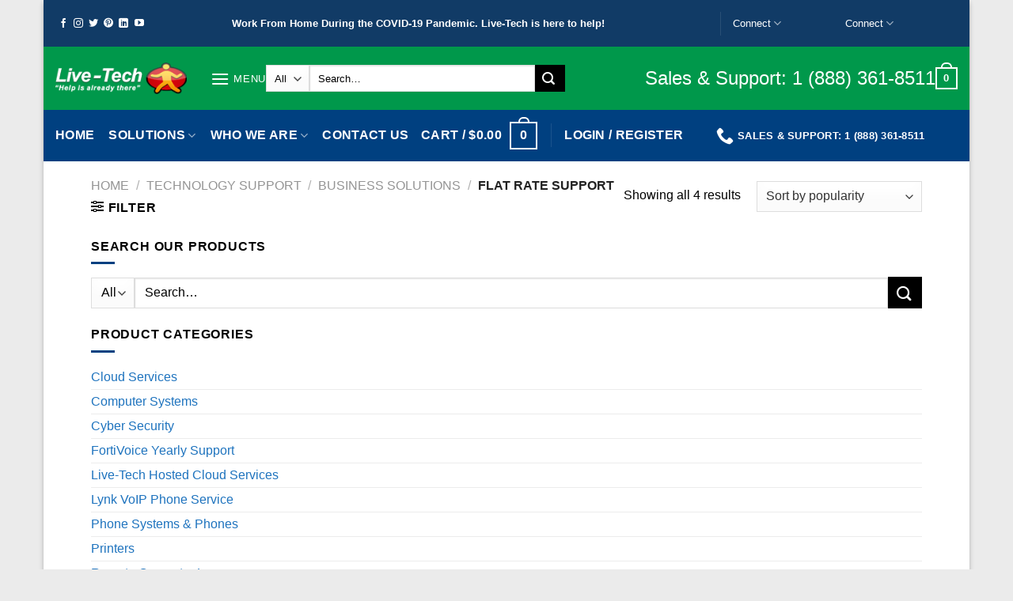

--- FILE ---
content_type: text/html; charset=UTF-8
request_url: https://mylive-tech.com/product-category/technology-support/business-solutions/flat-rate-support-bis-support-for-business/
body_size: 76143
content:
<!-- This page is cached by the Hummingbird Performance plugin v3.18.1 - https://wordpress.org/plugins/hummingbird-performance/. --><!DOCTYPE html>
<html lang="en-US" class="loading-site no-js bg-fill">
<head>
	<meta charset="UTF-8" />
	<link rel="profile" href="http://gmpg.org/xfn/11" />
	<link rel="pingback" href="https://mylive-tech.com/xmlrpc.php" />

	<script type="wphb-delay-type">(function(html){html.className = html.className.replace(/\bno-js\b/,'js')})(document.documentElement);</script>
<title>Flat Rate Support | Live-Tech</title><link rel="preload" as="font" href="https://mylive-tech.com/wp-content/plugins/forminator/assets/forminator-ui/fonts/forminator-icons-font.woff2?1.7.4" crossorigin><link rel="preload" as="font" href="https://mylive-tech.com/wp-content/plugins/woowbot-woocommerce-chatbot/fonts/quicksand-regular-webfont.woff2" crossorigin><link rel="preload" as="font" href="https://mylive-tech.com/wp-content/themes/flatsome/assets/css/icons/fl-icons.woff2?v=3.19.5" crossorigin><link rel="preload" as="font" href="https://mylive-tech.com/wp-content/plugins/hustle/assets/hustle-ui/fonts/hustle-icons-font.woff2" crossorigin><link rel="preload" as="font" href="https://fonts.bunny.net/open-sans/files/open-sans-math-700-normal.woff2" crossorigin><link rel="preload" as="font" href="https://fonts.bunny.net/open-sans/files/open-sans-greek-700-normal.woff2" crossorigin><link rel="preload" as="font" href="https://fonts.bunny.net/open-sans/files/open-sans-latin-700-normal.woff2" crossorigin><link rel="preload" as="font" href="https://fonts.bunny.net/open-sans/files/open-sans-hebrew-700-normal.woff2" crossorigin><link rel="preload" as="font" href="https://fonts.bunny.net/open-sans/files/open-sans-symbols-700-normal.woff2" crossorigin><link rel="preload" as="font" href="https://fonts.bunny.net/open-sans/files/open-sans-cyrillic-700-normal.woff2" crossorigin><link rel="preload" as="font" href="https://fonts.bunny.net/open-sans/files/open-sans-greek-ext-700-normal.woff2" crossorigin><link rel="preload" as="font" href="https://fonts.bunny.net/open-sans/files/open-sans-latin-ext-700-normal.woff2" crossorigin><link rel="preload" as="font" href="https://fonts.bunny.net/open-sans/files/open-sans-vietnamese-700-normal.woff2" crossorigin><link rel="preload" as="font" href="https://fonts.bunny.net/open-sans/files/open-sans-cyrillic-ext-700-normal.woff2" crossorigin><link rel="preload" as="font" href="https://fonts.bunny.net/open-sans/files/open-sans-math-400-normal.woff2" crossorigin><link rel="preload" as="font" href="https://fonts.bunny.net/open-sans/files/open-sans-greek-400-normal.woff2" crossorigin><link rel="preload" as="font" href="https://fonts.bunny.net/open-sans/files/open-sans-latin-400-normal.woff2" crossorigin><link rel="preload" as="font" href="https://fonts.bunny.net/open-sans/files/open-sans-hebrew-400-normal.woff2" crossorigin><link rel="preload" as="font" href="https://fonts.bunny.net/open-sans/files/open-sans-symbols-400-normal.woff2" crossorigin><link rel="preload" as="font" href="https://fonts.bunny.net/open-sans/files/open-sans-cyrillic-400-normal.woff2" crossorigin><link rel="preload" as="font" href="https://fonts.bunny.net/open-sans/files/open-sans-greek-ext-400-normal.woff2" crossorigin><link rel="preload" as="font" href="https://fonts.bunny.net/open-sans/files/open-sans-latin-ext-400-normal.woff2" crossorigin><link rel="preload" as="font" href="https://fonts.bunny.net/open-sans/files/open-sans-vietnamese-400-normal.woff2" crossorigin><link rel="preload" as="font" href="https://fonts.bunny.net/open-sans/files/open-sans-cyrillic-ext-400-normal.woff2" crossorigin><style id="wphb-used-css-product_cat">@charset "utf-8";:root{--wp-admin-theme-color:#3858e9;--wp-admin-theme-color--rgb:56,88,233;--wp-admin-theme-color-darker-10:#2145e6;--wp-admin-theme-color-darker-20:#183ad6;--wp-admin-border-width-focus:2px}@media (resolution >= 192dpi){:root{--wp-admin-border-width-focus:1.5px}}@media not all and (resolution >= .001dpcm){}#forminator-module-145322:not(.select2-dropdown){padding-top:0;padding-right:0;padding-bottom:0;padding-left:0}#forminator-module-145322{border-width:0;border-style:none;border-radius:0;-moz-border-radius:0;-webkit-border-radius:0}#forminator-module-145322{border-color:transparent;background-color:rgba(0,0,0,0)}.forminator-ui#forminator-module-145322.forminator-design--default .forminator-response-message,.forminator-ui#forminator-module-145322.forminator-design--default .forminator-response-message p{font-size:15px;font-family:inherit;font-weight:400}.forminator-ui#forminator-module-145322.forminator-design--default .forminator-response-message.forminator-error{background-color:#f9e4e8;box-shadow:inset 2px 0 0 0 #e04562;-moz-box-shadow:inset 2px 0 0 0 #e04562;-webkit-box-shadow:inset 2px 0 0 0 #e04562}.forminator-ui#forminator-module-145322.forminator-design--default .forminator-response-message.forminator-error:active,.forminator-ui#forminator-module-145322.forminator-design--default .forminator-response-message.forminator-error:focus,.forminator-ui#forminator-module-145322.forminator-design--default .forminator-response-message.forminator-error:hover{box-shadow:inset 2px 0 0 0 #e04562;-moz-box-shadow:inset 2px 0 0 0 #e04562;-webkit-box-shadow:inset 2px 0 0 0 #e04562}.forminator-ui#forminator-module-145322.forminator-design--default .forminator-response-message.forminator-error,.forminator-ui#forminator-module-145322.forminator-design--default .forminator-response-message.forminator-error p{color:#333}.forminator-ui#forminator-module-145322.forminator-design--default .forminator-title{font-size:45px;font-family:inherit;font-weight:400;text-align:left}.forminator-ui#forminator-module-145322.forminator-design--default .forminator-title{color:#333}.forminator-ui#forminator-module-145322.forminator-design--default .forminator-label{font-size:12px;font-family:inherit;font-weight:700}.forminator-ui#forminator-module-145322.forminator-design--default .forminator-label{color:#777771}.forminator-ui#forminator-module-145322.forminator-design--default .forminator-label .forminator-required{color:#e04562}.forminator-ui#forminator-module-145322.forminator-design--default .forminator-description,.forminator-ui#forminator-module-145322.forminator-design--default .forminator-description p{font-size:12px;font-family:inherit;font-weight:400}.forminator-ui#forminator-module-145322.forminator-design--default .forminator-description a,.forminator-ui#forminator-module-145322.forminator-design--default .forminator-description a:active,.forminator-ui#forminator-module-145322.forminator-design--default .forminator-description a:focus,.forminator-ui#forminator-module-145322.forminator-design--default .forminator-description a:hover{box-shadow:none;text-decoration:none}.forminator-ui#forminator-module-145322.forminator-design--default .forminator-description p{margin:0;padding:0;border:0}.forminator-ui#forminator-module-145322.forminator-design--default .forminator-description,.forminator-ui#forminator-module-145322.forminator-design--default .forminator-description p{color:#777771}.forminator-ui#forminator-module-145322.forminator-design--default .forminator-description a{color:#17a8e3}.forminator-ui#forminator-module-145322.forminator-design--default .forminator-description a:hover{color:#008fca}.forminator-ui#forminator-module-145322.forminator-design--default .forminator-description a:active{color:#008fca}.forminator-ui#forminator-module-145322.forminator-design--default .forminator-input,.forminator-ui#forminator-module-145322.forminator-design--default .forminator-input input{font-size:16px;font-family:inherit;font-weight:400}.forminator-ui#forminator-module-145322.forminator-design--default .forminator-input,.forminator-ui#forminator-module-145322.forminator-design--default .forminator-input:active,.forminator-ui#forminator-module-145322.forminator-design--default .forminator-input:focus,.forminator-ui#forminator-module-145322.forminator-design--default .forminator-input:hover{border-color:#777771;background-color:#ededed;color:#000}.forminator-ui#forminator-module-145322.forminator-design--default .forminator-calculation:disabled,.forminator-ui#forminator-module-145322.forminator-design--default .forminator-input:disabled{-webkit-text-fill-color:#000000;opacity:1}.forminator-ui#forminator-module-145322.forminator-design--default .forminator-input input,.forminator-ui#forminator-module-145322.forminator-design--default .forminator-input input:active,.forminator-ui#forminator-module-145322.forminator-design--default .forminator-input input:focus,.forminator-ui#forminator-module-145322.forminator-design--default .forminator-input input:hover{color:#000}.forminator-ui#forminator-module-145322.forminator-design--default .forminator-input::placeholder{color:#888}.forminator-ui#forminator-module-145322.forminator-design--default .forminator-input:-moz-placeholder{color:#888}.forminator-ui#forminator-module-145322.forminator-design--default .forminator-input::-moz-placeholder{color:#888}.forminator-ui#forminator-module-145322.forminator-design--default .forminator-input:-ms-input-placeholder{color:#888}.forminator-ui#forminator-module-145322.forminator-design--default .forminator-input::-webkit-input-placeholder{color:#888}.forminator-ui#forminator-module-145322.forminator-design--default .forminator-input-with-icon [class*=forminator-icon-]{color:#777771}.forminator-ui#forminator-module-145322.forminator-design--default .forminator-textarea{font-size:16px;font-family:inherit;font-weight:400}.forminator-ui#forminator-module-145322.forminator-design--default .forminator-textarea,.forminator-ui#forminator-module-145322.forminator-design--default .forminator-textarea:active,.forminator-ui#forminator-module-145322.forminator-design--default .forminator-textarea:focus,.forminator-ui#forminator-module-145322.forminator-design--default .forminator-textarea:hover{border-color:#777771;background-color:#ededed;color:#000}.forminator-ui#forminator-module-145322.forminator-design--default .forminator-textarea::placeholder{color:#888}.forminator-ui#forminator-module-145322.forminator-design--default .forminator-textarea:-moz-placeholder{color:#888}.forminator-ui#forminator-module-145322.forminator-design--default .forminator-textarea::-moz-placeholder{color:#888}.forminator-ui#forminator-module-145322.forminator-design--default .forminator-textarea:-ms-input-placeholder{color:#888}.forminator-ui#forminator-module-145322.forminator-design--default .forminator-textarea::-webkit-input-placeholder{color:#888}.forminator-ui#forminator-module-145322.forminator-design--default .forminator-radio{font-size:14px;font-family:inherit;font-weight:400}.forminator-ui#forminator-module-145322.forminator-design--default .forminator-radio{color:#000}.forminator-ui#forminator-module-145322.forminator-design--default .forminator-radio .forminator-radio-bullet{border-color:#777771;background-color:#ededed}.forminator-ui#forminator-module-145322.forminator-design--default .forminator-radio .forminator-radio-bullet:before{background-color:#17a8e3}.forminator-ui#forminator-module-145322.forminator-design--default .forminator-radio input:checked+.forminator-radio-bullet{border-color:#17a8e3;background-color:#ededed}.forminator-ui#forminator-module-145322.forminator-design--default .forminator-checkbox{font-size:14px;font-family:inherit;font-weight:400}.forminator-ui#forminator-module-145322.forminator-design--default .forminator-checkbox{color:#000}.forminator-ui#forminator-module-145322.forminator-design--default .forminator-checkbox .forminator-checkbox-box{border-color:#777771;background-color:#ededed;color:#17a8e3}.forminator-ui#forminator-module-145322.forminator-design--default .forminator-checkbox input:checked+.forminator-checkbox-box{border-color:#17a8e3;background-color:#ededed}.forminator-ui#forminator-module-145322.forminator-design--default .forminator-button-upload{font-size:14px;font-family:inherit;font-weight:500}.forminator-ui#forminator-module-145322.forminator-design--default .forminator-file-upload>span{font-size:12px;font-family:inherit;font-weight:500}.forminator-ui#forminator-module-145322.forminator-design--default .forminator-button-upload{background-color:#1abca1;color:#fff}.forminator-ui#forminator-module-145322.forminator-design--default .forminator-button-upload:hover{background-color:#159c85;color:#fff}.forminator-ui#forminator-module-145322.forminator-design--default .forminator-button-upload:active{background-color:#159c85;color:#fff}.forminator-ui#forminator-module-145322.forminator-design--default .forminator-file-upload>span{color:#777771}.forminator-ui#forminator-module-145322.forminator-design--default .forminator-button-delete{background-color:rgba(0,0,0,0)}.forminator-ui#forminator-module-145322.forminator-design--default .forminator-button-delete:hover{background-color:#f9e4e8}.forminator-ui#forminator-module-145322.forminator-design--default .forminator-button-delete:active{background-color:#f9e4e8}.forminator-ui#forminator-module-145322.forminator-design--default .forminator-button-delete [class*=forminator-icon-]{color:#e04562}.forminator-ui#forminator-module-145322.forminator-design--default .forminator-button-delete:hover [class*=forminator-icon-]{color:#e04562}.forminator-ui#forminator-module-145322.forminator-design--default .forminator-button-delete:active [class*=forminator-icon-]{color:#e04562}.forminator-ui#forminator-module-145322.forminator-design--default .forminator-button-submit{font-size:14px;font-family:inherit;font-weight:500}.forminator-ui#forminator-module-145322.forminator-design--default .forminator-button-submit{background-color:#17a8e3;color:#fff}.forminator-ui#forminator-module-145322.forminator-design--default .forminator-button-submit:hover{background-color:#008fca;color:#fff}.forminator-ui#forminator-module-145322.forminator-design--default .forminator-button-submit:active{background-color:#008fca;color:#fff}.forminator-ui#forminator-module-145322.forminator-design--default .forminator-repeater-field{background:rgba(248,248,248,.5);box-shadow:inset 5px 0 0 rgba(221,221,221,.5)}.forminator-ui#forminator-module-145322.forminator-design--default .forminator-repeater-field .forminator-grouped-fields{border-bottom:1px solid rgba(170,170,170,.5)}.forminator-ui#forminator-module-145322.forminator-design--default .forminator-repeater-field .forminator-grouped-fields:last-child{border-bottom:unset}.forminator-ui#forminator-module-145322.forminator-design--default .forminator-repeater-action-button{font-size:12px;font-family:inherit;font-weight:500}.forminator-ui#forminator-module-145322.forminator-design--default .forminator-repeater-action-button{background-color:#f8f8f8;color:#666;border:1px solid #aaa}.forminator-ui#forminator-module-145322.forminator-design--default .forminator-repeater-action-button:hover{background-color:#f1f1f1;color:#666;border:1px solid #aaa}.forminator-ui#forminator-module-145322.forminator-design--default .forminator-repeater-action-button:active{background-color:#eee;color:#333;border:1px solid #888}.forminator-ui#forminator-module-145322.forminator-design--default .forminator-repeater-action-button:disabled{background-color:transparent;color:#aaa;border:1px solid rgba(31,31,31,.12)}/*!
 * WPMU DEV Forminator UI
 * Copyright 2019 Incsub (https://incsub.com)
 * Licensed under GPL v3 (http://www.gnu.org/licenses/gpl-3.0.html)
 */.et-db #et-boc .et_pb_module .forminator-ui [class*=forminator-icon-]:before,.et-db #et-boc .et_pb_module .forminator-ui [class^=forminator-icon-]:before,.forminator-ui [class*=forminator-icon-]:before,.forminator-ui [class^=forminator-icon-]:before{speak:none;line-height:1;font-family:forminator-icons-font!important;font-style:normal;font-weight:400;font-variant:normal;text-transform:none;letter-spacing:0;-webkit-font-feature-settings:"liga" 1;font-feature-settings:"liga" 1;-webkit-font-variant-ligatures:discretionary-ligatures;font-variant-ligatures:discretionary-ligatures;-webkit-font-smoothing:antialiased;-moz-osx-font-smoothing:grayscale}@-webkit-keyframes spin{0%{-webkit-transform:rotate(0);transform:rotate(0)}100%{-webkit-transform:rotate(360deg);transform:rotate(360deg)}}@keyframes spin{0%{-webkit-transform:rotate(0);transform:rotate(0)}100%{-webkit-transform:rotate(360deg);transform:rotate(360deg)}}@font-face{font-family:forminator-icons-font;font-weight:400;font-style:normal;font-display:swap;src:url(https://mylive-tech.com/wp-content/plugins/forminator/assets/forminator-ui/fonts/forminator-icons-font.eot?1.7.4);src:local("forminator-icons-font"),url(https://mylive-tech.com/wp-content/plugins/forminator/assets/forminator-ui/fonts/forminator-icons-font.eot?1.7.4#iefix) format("embedded-opentype"),url(https://mylive-tech.com/wp-content/plugins/forminator/assets/forminator-ui/fonts/forminator-icons-font.woff2?1.7.4) format("woff2"),url(https://mylive-tech.com/wp-content/plugins/forminator/assets/forminator-ui/fonts/forminator-icons-font.woff?1.7.4) format("woff"),url(https://mylive-tech.com/wp-content/plugins/forminator/assets/forminator-ui/fonts/forminator-icons-font.ttf?1.7.4) format("truetype"),url(https://mylive-tech.com/wp-content/plugins/forminator/assets/forminator-ui/fonts/forminator-icons-font.svg?1.7.4#forminator-icons-font) format("svg")}.et-db #et-boc .et_pb_module .forminator-ui .forminator-icon-calendar:before,.forminator-ui .forminator-icon-calendar:before{content:"📅"}.et-db #et-boc .et_pb_module .forminator-ui .forminator-icon-chevron-down:before,.forminator-ui .forminator-icon-chevron-down:before{content:"⌄"}.et-db #et-boc .et_pb_module .forminator-ui .forminator-icon-close:before,.forminator-ui .forminator-icon-close:before{content:"⊗"}/*!
 * WPMU DEV Forminator UI
 * Copyright 2019 Incsub (https://incsub.com)
 * Licensed under GPL v3 (http://www.gnu.org/licenses/gpl-3.0.html)
 */.et-db #et-boc .et_pb_module .forminator-ui .forminator-screen-reader-only,.forminator-ui .forminator-screen-reader-only{width:1px!important;height:1px!important;overflow:hidden!important;position:absolute!important;white-space:nowrap!important;margin:-1px!important;padding:0!important;border:0!important;clip:rect(0 0 0 0)!important;clip-path:inset(50%)!important}.forminator-ui *{-webkit-box-sizing:border-box;box-sizing:border-box}.et-db #et-boc .et_pb_module .forminator-ui img,.forminator-ui img{max-width:100%}/*!
 * WPMU DEV Forminator UI
 * Copyright 2019 Incsub (https://incsub.com)
 * Licensed under GPL v3 (http://www.gnu.org/licenses/gpl-3.0.html)
 */.et-db #et-boc .et_pb_module .forminator-ui.forminator-custom-form[data-grid=open] .forminator-row:not(:last-child),.forminator-ui.forminator-custom-form[data-grid=open] .forminator-row:not(:last-child){margin-bottom:20px}.et-db #et-boc .et_pb_module .forminator-ui.forminator-custom-form[data-grid=open] .forminator-row:focus,.forminator-ui.forminator-custom-form[data-grid=open] .forminator-row:focus{outline:0;-webkit-box-shadow:none;box-shadow:none}.et-db #et-boc .et_pb_module .forminator-ui.forminator-custom-form[data-grid=open] .forminator-col:not(:last-child),.forminator-ui.forminator-custom-form[data-grid=open] .forminator-col:not(:last-child){margin-bottom:20px}.et-db #et-boc .et_pb_module .forminator-ui.forminator-custom-form[data-grid=open] .forminator-col:focus,.forminator-ui.forminator-custom-form[data-grid=open] .forminator-col:focus{outline:0;-webkit-box-shadow:none;box-shadow:none}.et-db #et-boc .et_pb_module .forminator-ui.forminator-custom-form:not(.forminator-size--small)[data-grid=open] .forminator-row,.forminator-ui.forminator-custom-form:not(.forminator-size--small)[data-grid=open] .forminator-row{-ms-flex-wrap:wrap;flex-wrap:wrap}@media(min-width:783px){.et-db #et-boc .et_pb_module .forminator-ui.forminator-custom-form:not(.forminator-size--small)[data-grid=open] .forminator-row .forminator-col-md-6,.forminator-ui.forminator-custom-form:not(.forminator-size--small)[data-grid=open] .forminator-row .forminator-col-md-6{width:50%;max-width:50%;-ms-flex-preferred-size:50%;flex-basis:50%}.et-db #et-boc .et_pb_module .forminator-ui.forminator-custom-form:not(.forminator-size--small)[data-grid=open] .forminator-row .forminator-no-margin,.forminator-ui.forminator-custom-form:not(.forminator-size--small)[data-grid=open] .forminator-row .forminator-no-margin{margin-bottom:-30px}.et-db #et-boc .et_pb_module .forminator-ui.forminator-custom-form:not(.forminator-size--small)[data-grid=open] .forminator-row .forminator-no-margin .forminator-col,.forminator-ui.forminator-custom-form:not(.forminator-size--small)[data-grid=open] .forminator-row .forminator-no-margin .forminator-col{margin-bottom:30px}}@media(min-width:783px){.et-db #et-boc .et_pb_module .forminator-ui.forminator-custom-form:not(.forminator-size--small)[data-grid=open] .forminator-row:not(:last-child),.forminator-ui.forminator-custom-form:not(.forminator-size--small)[data-grid=open] .forminator-row:not(:last-child){margin-bottom:30px}}@media(min-width:783px){.et-db #et-boc .et_pb_module .forminator-ui.forminator-custom-form:not(.forminator-size--small)[data-grid=open] .forminator-row,.forminator-ui.forminator-custom-form:not(.forminator-size--small)[data-grid=open] .forminator-row{display:-webkit-box;display:-ms-flexbox;display:flex;margin-right:-15px;margin-left:-15px}}@media(min-width:783px){.et-db #et-boc .et_pb_module .forminator-ui.forminator-custom-form:not(.forminator-size--small)[data-grid=open] .forminator-col:not(:last-child),.forminator-ui.forminator-custom-form:not(.forminator-size--small)[data-grid=open] .forminator-col:not(:last-child){margin-bottom:0}}@media(min-width:783px){.et-db #et-boc .et_pb_module .forminator-ui.forminator-custom-form:not(.forminator-size--small)[data-grid=open] .forminator-col,.forminator-ui.forminator-custom-form:not(.forminator-size--small)[data-grid=open] .forminator-col{min-width:0;-webkit-box-flex:1;-ms-flex:1;flex:1;padding:0 15px}}@media(min-width:783px){.et-db #et-boc .et_pb_module .forminator-ui.forminator-custom-form:not(.forminator-size--small)[data-grid=open] .forminator-col-4 .forminator-row[data-multiple=true] .forminator-col:not(:last-child),.forminator-ui.forminator-custom-form:not(.forminator-size--small)[data-grid=open] .forminator-col-4 .forminator-row[data-multiple=true] .forminator-col:not(:last-child){margin-bottom:30px}}@media(min-width:783px){.et-db #et-boc .et_pb_module .forminator-ui.forminator-custom-form:not(.forminator-size--small)[data-grid=open] .forminator-col-4 .forminator-row[data-multiple=true],.forminator-ui.forminator-custom-form:not(.forminator-size--small)[data-grid=open] .forminator-col-4 .forminator-row[data-multiple=true]{display:block}}/*!
 * WPMU DEV Forminator UI
 * Copyright 2019 Incsub (https://incsub.com)
 * Licensed under GPL v3 (http://www.gnu.org/licenses/gpl-3.0.html)
 */.et-db #et-boc .et_pb_module .forminator-ui.forminator-custom-form[data-design=default],.forminator-ui.forminator-custom-form[data-design=default]{font-variant-ligatures:none;-webkit-font-variant-ligatures:none;text-rendering:optimizeLegibility;-moz-osx-font-smoothing:grayscale;font-smoothing:antialiased;-webkit-font-smoothing:antialiased;text-shadow:rgba(0,0,0,.01) 0 0 1px}.et-db #et-boc .et_pb_module .forminator-ui.forminator-custom-form[data-design=default] .forminator-checkbox .forminator-checkbox-box:before,.forminator-ui.forminator-custom-form[data-design=default] .forminator-checkbox .forminator-checkbox-box:before{speak:none;line-height:1;font-family:forminator-icons-font!important;font-style:normal;font-weight:400;font-variant:normal;text-transform:none;letter-spacing:0;-webkit-font-feature-settings:"liga" 1;font-feature-settings:"liga" 1;-webkit-font-variant-ligatures:discretionary-ligatures;font-variant-ligatures:discretionary-ligatures;-webkit-font-smoothing:antialiased;-moz-osx-font-smoothing:grayscale}.et-db #et-boc .et_pb_module .forminator-ui.forminator-custom-form[data-design=default] .forminator-checkbox input,.et-db #et-boc .et_pb_module .forminator-ui.forminator-custom-form[data-design=default] .forminator-radio input,.forminator-ui.forminator-custom-form[data-design=default] .forminator-checkbox input,.forminator-ui.forminator-custom-form[data-design=default] .forminator-radio input{width:1px!important;height:1px!important;overflow:hidden!important;position:absolute!important;white-space:nowrap!important;margin:-1px!important;padding:0!important;border:0!important;clip:rect(0 0 0 0)!important;clip-path:inset(50%)!important}@-webkit-keyframes spin{0%{-webkit-transform:rotate(0);transform:rotate(0)}100%{-webkit-transform:rotate(360deg);transform:rotate(360deg)}}@keyframes spin{0%{-webkit-transform:rotate(0);transform:rotate(0)}100%{-webkit-transform:rotate(360deg);transform:rotate(360deg)}}.et-db #et-boc .et_pb_module .forminator-ui.forminator-custom-form[data-design=default],.forminator-ui.forminator-custom-form[data-design=default]{width:100%;margin:30px 0;-webkit-box-sizing:border-box;box-sizing:border-box}.et-db #et-boc .et_pb_module .forminator-ui.forminator-custom-form[data-design=default] .forminator-field,.forminator-ui.forminator-custom-form[data-design=default] .forminator-field{margin:0;padding:0;border:0}.et-db #et-boc .et_pb_module .forminator-ui.forminator-custom-form[data-design=default] .forminator-field:focus,.forminator-ui.forminator-custom-form[data-design=default] .forminator-field:focus{outline:0;-webkit-box-shadow:none;box-shadow:none}.et-db #et-boc .et_pb_module .forminator-ui.forminator-custom-form[data-design=default]:first-child,.forminator-ui.forminator-custom-form[data-design=default]:first-child{margin-top:0}.et-db #et-boc .et_pb_module .forminator-ui.forminator-custom-form[data-design=default]:last-child,.forminator-ui.forminator-custom-form[data-design=default]:last-child{margin-bottom:0}@media(min-width:783px){.et-db #et-boc .et_pb_module .forminator-ui.forminator-custom-form[data-design=default]:not(.forminator-size--small):first-child,.forminator-ui.forminator-custom-form[data-design=default]:not(.forminator-size--small):first-child{margin-top:0}}@media(min-width:783px){.et-db #et-boc .et_pb_module .forminator-ui.forminator-custom-form[data-design=default]:not(.forminator-size--small):last-child,.forminator-ui.forminator-custom-form[data-design=default]:not(.forminator-size--small):last-child{margin-bottom:0}}@media(min-width:783px){.et-db #et-boc .et_pb_module .forminator-ui.forminator-custom-form[data-design=default]:not(.forminator-size--small),.forminator-ui.forminator-custom-form[data-design=default]:not(.forminator-size--small){margin:30px 0}}.et-db #et-boc .et_pb_module .forminator-ui.forminator-custom-form[data-design=default] .forminator-response-message,.forminator-ui.forminator-custom-form[data-design=default] .forminator-response-message{margin:0 0 20px;padding:15px 20px 15px 22px;border-radius:2px;text-align:left}.et-db #et-boc .et_pb_module .forminator-ui.forminator-custom-form[data-design=default] .forminator-response-message p,.forminator-ui.forminator-custom-form[data-design=default] .forminator-response-message p{margin:0;padding:0;border:0;line-height:1.3em;letter-spacing:0}.et-db #et-boc .et_pb_module .forminator-ui.forminator-custom-form[data-design=default] .forminator-response-message p:not(:last-child),.forminator-ui.forminator-custom-form[data-design=default] .forminator-response-message p:not(:last-child){margin-bottom:10px}.et-db #et-boc .et_pb_module .forminator-ui.forminator-custom-form[data-design=default] .forminator-response-message,.et-db #et-boc .et_pb_module .forminator-ui.forminator-custom-form[data-design=default] .forminator-response-message:active,.et-db #et-boc .et_pb_module .forminator-ui.forminator-custom-form[data-design=default] .forminator-response-message:focus,.et-db #et-boc .et_pb_module .forminator-ui.forminator-custom-form[data-design=default] .forminator-response-message:hover,.forminator-ui.forminator-custom-form[data-design=default] .forminator-response-message,.forminator-ui.forminator-custom-form[data-design=default] .forminator-response-message:active,.forminator-ui.forminator-custom-form[data-design=default] .forminator-response-message:focus,.forminator-ui.forminator-custom-form[data-design=default] .forminator-response-message:hover{outline:0;-webkit-box-shadow:none;box-shadow:none}.et-db #et-boc .et_pb_module .forminator-ui.forminator-custom-form[data-design=default] .forminator-response-message:last-child,.forminator-ui.forminator-custom-form[data-design=default] .forminator-response-message:last-child{margin-bottom:0}.et-db #et-boc .et_pb_module .forminator-ui.forminator-custom-form[data-design=default] .forminator-response-message[aria-hidden=true],.forminator-ui.forminator-custom-form[data-design=default] .forminator-response-message[aria-hidden=true]{display:none}@media(min-width:783px){.et-db #et-boc .et_pb_module .forminator-ui.forminator-custom-form[data-design=default]:not(.forminator-size--small) .forminator-response-message:last-child,.forminator-ui.forminator-custom-form[data-design=default]:not(.forminator-size--small) .forminator-response-message:last-child{margin-bottom:0}}@media(min-width:783px){.et-db #et-boc .et_pb_module .forminator-ui.forminator-custom-form[data-design=default]:not(.forminator-size--small) .forminator-response-message,.forminator-ui.forminator-custom-form[data-design=default]:not(.forminator-size--small) .forminator-response-message{margin-bottom:30px}}.et-db #et-boc .et_pb_module .forminator-ui.forminator-custom-form[data-design=default] .forminator-title,.forminator-ui.forminator-custom-form[data-design=default] .forminator-title{display:block;margin:0;padding:0;border:0}.et-db #et-boc .et_pb_module .forminator-ui.forminator-custom-form[data-design=default] .forminator-title:after,.et-db #et-boc .et_pb_module .forminator-ui.forminator-custom-form[data-design=default] .forminator-title:before,.forminator-ui.forminator-custom-form[data-design=default] .forminator-title:after,.forminator-ui.forminator-custom-form[data-design=default] .forminator-title:before{content:unset;display:none}.et-db #et-boc .et_pb_module .forminator-ui.forminator-custom-form[data-design=default] .forminator-title,.forminator-ui.forminator-custom-form[data-design=default] .forminator-title{line-height:1em}.et-db #et-boc .et_pb_module .forminator-ui.forminator-custom-form[data-design=default] .forminator-label,.forminator-ui.forminator-custom-form[data-design=default] .forminator-label{cursor:default;display:block;margin:0;border:0;line-height:1.7em}.et-db #et-boc .et_pb_module .forminator-ui.forminator-custom-form[data-design=default] .forminator-label[for],.forminator-ui.forminator-custom-form[data-design=default] .forminator-label[for]{cursor:pointer}.et-db #et-boc .et_pb_module .forminator-ui.forminator-custom-form[data-design=default] .forminator-description,.forminator-ui.forminator-custom-form[data-design=default] .forminator-description{margin:5px 0 0}.et-db #et-boc .et_pb_module .forminator-ui.forminator-custom-form[data-design=default] .forminator-description,.forminator-ui.forminator-custom-form[data-design=default] .forminator-description{display:-webkit-box;display:-ms-flexbox;display:flex;line-height:1.5em}.et-db #et-boc .et_pb_module .forminator-ui.forminator-custom-form[data-design=default] .forminator-description span,.forminator-ui.forminator-custom-form[data-design=default] .forminator-description span{min-width:80px;margin-right:0;margin-left:auto;text-align:right}.et-db #et-boc .et_pb_module .forminator-ui.forminator-custom-form[data-design=default] .forminator-description>a,.forminator-ui.forminator-custom-form[data-design=default] .forminator-description>a{margin:0 2px}.et-db #et-boc .et_pb_module .forminator-ui.forminator-custom-form[data-design=default] .forminator-input,.forminator-ui.forminator-custom-form[data-design=default] .forminator-input{-webkit-box-sizing:border-box;box-sizing:border-box;width:100%;min-width:unset;max-width:unset;height:auto;min-height:unset;max-height:unset;display:block;margin:0;padding:9px;border-width:1px;border-style:solid;border-radius:2px;background-image:unset;line-height:1.3em;-webkit-transition:.2s ease;transition:.2s ease}.et-db #et-boc .et_pb_module .forminator-ui.forminator-custom-form[data-design=default] .forminator-input,.et-db #et-boc .et_pb_module .forminator-ui.forminator-custom-form[data-design=default] .forminator-input:active,.et-db #et-boc .et_pb_module .forminator-ui.forminator-custom-form[data-design=default] .forminator-input:disabled,.et-db #et-boc .et_pb_module .forminator-ui.forminator-custom-form[data-design=default] .forminator-input:focus,.et-db #et-boc .et_pb_module .forminator-ui.forminator-custom-form[data-design=default] .forminator-input:hover,.forminator-ui.forminator-custom-form[data-design=default] .forminator-input,.forminator-ui.forminator-custom-form[data-design=default] .forminator-input:active,.forminator-ui.forminator-custom-form[data-design=default] .forminator-input:disabled,.forminator-ui.forminator-custom-form[data-design=default] .forminator-input:focus,.forminator-ui.forminator-custom-form[data-design=default] .forminator-input:hover{outline:0;-webkit-box-shadow:none;box-shadow:none}.et-db #et-boc .et_pb_module .forminator-ui.forminator-custom-form[data-design=default] .forminator-input:disabled,.forminator-ui.forminator-custom-form[data-design=default] .forminator-input:disabled{pointer-events:none;border-style:dotted}.et-db #et-boc .et_pb_module .forminator-ui.forminator-custom-form[data-design=default] .forminator-input:disabled:-moz-placeholder,.forminator-ui.forminator-custom-form[data-design=default] .forminator-input:disabled:-moz-placeholder{opacity:.4;-khtml-opacity:.4}.et-db #et-boc .et_pb_module .forminator-ui.forminator-custom-form[data-design=default] .forminator-input:disabled::-moz-placeholder,.forminator-ui.forminator-custom-form[data-design=default] .forminator-input:disabled::-moz-placeholder{opacity:.4;-khtml-opacity:.4}.et-db #et-boc .et_pb_module .forminator-ui.forminator-custom-form[data-design=default] .forminator-input:disabled:-ms-input-placeholder,.forminator-ui.forminator-custom-form[data-design=default] .forminator-input:disabled:-ms-input-placeholder{opacity:.4;-khtml-opacity:.4}.et-db #et-boc .et_pb_module .forminator-ui.forminator-custom-form[data-design=default] .forminator-input:disabled::-webkit-input-placeholder,.forminator-ui.forminator-custom-form[data-design=default] .forminator-input:disabled::-webkit-input-placeholder{opacity:.4;-khtml-opacity:.4}.et-db #et-boc .et_pb_module .forminator-ui.forminator-custom-form[data-design=default] .forminator-textarea,.forminator-ui.forminator-custom-form[data-design=default] .forminator-textarea{-webkit-box-sizing:border-box;box-sizing:border-box;width:100%;min-height:140px;resize:vertical;display:block;margin:0;padding:9px;border-width:1px;border-style:solid;border-radius:2px;background-image:unset;line-height:20px;-webkit-transition:.2s ease;transition:.2s ease}.et-db #et-boc .et_pb_module .forminator-ui.forminator-custom-form[data-design=default] .forminator-textarea,.et-db #et-boc .et_pb_module .forminator-ui.forminator-custom-form[data-design=default] .forminator-textarea:active,.et-db #et-boc .et_pb_module .forminator-ui.forminator-custom-form[data-design=default] .forminator-textarea:disabled,.et-db #et-boc .et_pb_module .forminator-ui.forminator-custom-form[data-design=default] .forminator-textarea:focus,.et-db #et-boc .et_pb_module .forminator-ui.forminator-custom-form[data-design=default] .forminator-textarea:hover,.forminator-ui.forminator-custom-form[data-design=default] .forminator-textarea,.forminator-ui.forminator-custom-form[data-design=default] .forminator-textarea:active,.forminator-ui.forminator-custom-form[data-design=default] .forminator-textarea:disabled,.forminator-ui.forminator-custom-form[data-design=default] .forminator-textarea:focus,.forminator-ui.forminator-custom-form[data-design=default] .forminator-textarea:hover{outline:0;-webkit-box-shadow:none;box-shadow:none}.et-db #et-boc .et_pb_module .forminator-ui.forminator-custom-form[data-design=default] .forminator-textarea:disabled,.forminator-ui.forminator-custom-form[data-design=default] .forminator-textarea:disabled{pointer-events:none;border-style:dotted}.et-db #et-boc .et_pb_module .forminator-ui.forminator-custom-form[data-design=default] .forminator-textarea:disabled:-moz-placeholder,.forminator-ui.forminator-custom-form[data-design=default] .forminator-textarea:disabled:-moz-placeholder{opacity:.4;-khtml-opacity:.4}.et-db #et-boc .et_pb_module .forminator-ui.forminator-custom-form[data-design=default] .forminator-textarea:disabled::-moz-placeholder,.forminator-ui.forminator-custom-form[data-design=default] .forminator-textarea:disabled::-moz-placeholder{opacity:.4;-khtml-opacity:.4}.et-db #et-boc .et_pb_module .forminator-ui.forminator-custom-form[data-design=default] .forminator-textarea:disabled:-ms-input-placeholder,.forminator-ui.forminator-custom-form[data-design=default] .forminator-textarea:disabled:-ms-input-placeholder{opacity:.4;-khtml-opacity:.4}.et-db #et-boc .et_pb_module .forminator-ui.forminator-custom-form[data-design=default] .forminator-textarea:disabled::-webkit-input-placeholder,.forminator-ui.forminator-custom-form[data-design=default] .forminator-textarea:disabled::-webkit-input-placeholder{opacity:.4;-khtml-opacity:.4}.et-db #et-boc .et_pb_module .forminator-ui.forminator-custom-form[data-design=default] .forminator-radio,.forminator-ui.forminator-custom-form[data-design=default] .forminator-radio{cursor:default;pointer-events:none;display:-webkit-box;display:-ms-flexbox;display:flex;-webkit-box-align:center;-ms-flex-align:center;align-items:center;position:relative;margin:10px 0}.et-db #et-boc .et_pb_module .forminator-ui.forminator-custom-form[data-design=default] .forminator-radio input:checked+.forminator-radio-bullet:before,.forminator-ui.forminator-custom-form[data-design=default] .forminator-radio input:checked+.forminator-radio-bullet:before{opacity:1;-khtml-opacity:1}.et-db #et-boc .et_pb_module .forminator-ui.forminator-custom-form[data-design=default] .forminator-radio span,.forminator-ui.forminator-custom-form[data-design=default] .forminator-radio span{cursor:pointer;pointer-events:all;display:block}.et-db #et-boc .et_pb_module .forminator-ui.forminator-custom-form[data-design=default] .forminator-radio .forminator-radio-bullet,.forminator-ui.forminator-custom-form[data-design=default] .forminator-radio .forminator-radio-bullet{width:20px;height:20px;-webkit-box-flex:0;-ms-flex:0 0 20px;flex:0 0 20px;position:relative;border-width:1px;border-style:solid;border-radius:40px}.et-db #et-boc .et_pb_module .forminator-ui.forminator-custom-form[data-design=default] .forminator-radio .forminator-radio-bullet:before,.forminator-ui.forminator-custom-form[data-design=default] .forminator-radio .forminator-radio-bullet:before{content:" ";width:10px;height:10px;opacity:0;-khtml-opacity:0;display:block;position:absolute;top:50%;left:50%;border-radius:100%;-webkit-transform:translate(-50%,-50%);transform:translate(-50%,-50%);-webkit-transition:.2s ease;transition:.2s ease}.et-db #et-boc .et_pb_module .forminator-ui.forminator-custom-form[data-design=default] .forminator-radio .forminator-radio-bullet~span,.forminator-ui.forminator-custom-form[data-design=default] .forminator-radio .forminator-radio-bullet~span{margin-left:10px}.et-db #et-boc .et_pb_module .forminator-ui.forminator-custom-form[data-design=default] .forminator-radio .forminator-radio-label,.forminator-ui.forminator-custom-form[data-design=default] .forminator-radio .forminator-radio-label{-webkit-box-flex:0;-ms-flex:0 1 auto;flex:0 1 auto;line-height:20px}.et-db #et-boc .et_pb_module .forminator-ui.forminator-custom-form[data-design=default] .forminator-radio:not(.forminator-radio-inline),.forminator-ui.forminator-custom-form[data-design=default] .forminator-radio:not(.forminator-radio-inline){margin:20px 0}.et-db #et-boc .et_pb_module .forminator-ui.forminator-custom-form[data-design=default] .forminator-radio:not(.forminator-radio-inline):first-of-type,.forminator-ui.forminator-custom-form[data-design=default] .forminator-radio:not(.forminator-radio-inline):first-of-type{margin-top:10px}.et-db #et-boc .et_pb_module .forminator-ui.forminator-custom-form[data-design=default] .forminator-radio:not(.forminator-radio-inline):first-child,.forminator-ui.forminator-custom-form[data-design=default] .forminator-radio:not(.forminator-radio-inline):first-child{margin-top:0}.et-db #et-boc .et_pb_module .forminator-ui.forminator-custom-form[data-design=default] .forminator-radio:not(.forminator-radio-inline):last-of-type,.forminator-ui.forminator-custom-form[data-design=default] .forminator-radio:not(.forminator-radio-inline):last-of-type{margin-bottom:10px}.et-db #et-boc .et_pb_module .forminator-ui.forminator-custom-form[data-design=default] .forminator-radio:not(.forminator-radio-inline):last-child,.forminator-ui.forminator-custom-form[data-design=default] .forminator-radio:not(.forminator-radio-inline):last-child{margin-bottom:0}.et-db #et-boc .et_pb_module .forminator-ui.forminator-custom-form[data-design=default] .forminator-checkbox,.forminator-ui.forminator-custom-form[data-design=default] .forminator-checkbox{cursor:default;pointer-events:none;display:-webkit-box;display:-ms-flexbox;display:flex;-webkit-box-flex:0;-ms-flex:0 0 auto;flex:0 0 auto;-webkit-box-align:center;-ms-flex-align:center;align-items:center;position:relative;margin:10px 0}.et-db #et-boc .et_pb_module .forminator-ui.forminator-custom-form[data-design=default] .forminator-checkbox input:checked+.forminator-checkbox-box:before,.forminator-ui.forminator-custom-form[data-design=default] .forminator-checkbox input:checked+.forminator-checkbox-box:before{opacity:1;-khtml-opacity:1}.et-db #et-boc .et_pb_module .forminator-ui.forminator-custom-form[data-design=default] .forminator-checkbox span,.forminator-ui.forminator-custom-form[data-design=default] .forminator-checkbox span{cursor:pointer;pointer-events:all;display:block}.et-db #et-boc .et_pb_module .forminator-ui.forminator-custom-form[data-design=default] .forminator-checkbox .forminator-checkbox-box,.forminator-ui.forminator-custom-form[data-design=default] .forminator-checkbox .forminator-checkbox-box{width:20px;height:20px;-webkit-box-flex:0;-ms-flex:0 0 20px;flex:0 0 20px;position:relative;border-width:1px;border-style:solid;border-radius:2px}.et-db #et-boc .et_pb_module .forminator-ui.forminator-custom-form[data-design=default] .forminator-checkbox .forminator-checkbox-box:before,.forminator-ui.forminator-custom-form[data-design=default] .forminator-checkbox .forminator-checkbox-box:before{content:"✓";opacity:0;-khtml-opacity:0;display:block;position:absolute;top:50%;left:50%;color:inherit;font-size:12px;-webkit-transform:translate(-50%,-50%);transform:translate(-50%,-50%);-webkit-transition:.2s ease;transition:.2s ease}.et-db #et-boc .et_pb_module .forminator-ui.forminator-custom-form[data-design=default] .forminator-checkbox .forminator-checkbox-box~span,.forminator-ui.forminator-custom-form[data-design=default] .forminator-checkbox .forminator-checkbox-box~span{margin-left:10px}.et-db #et-boc .et_pb_module .forminator-ui.forminator-custom-form[data-design=default] .forminator-checkbox-label,.forminator-ui.forminator-custom-form[data-design=default] .forminator-checkbox-label{-webkit-box-flex:0;-ms-flex:0 1 auto;flex:0 1 auto;line-height:20px}.et-db #et-boc .et_pb_module .forminator-ui.forminator-custom-form[data-design=default] .forminator-checkbox:not(.forminator-checkbox-inline),.forminator-ui.forminator-custom-form[data-design=default] .forminator-checkbox:not(.forminator-checkbox-inline){margin:20px 0}.et-db #et-boc .et_pb_module .forminator-ui.forminator-custom-form[data-design=default] .forminator-checkbox:not(.forminator-checkbox-inline):first-of-type,.forminator-ui.forminator-custom-form[data-design=default] .forminator-checkbox:not(.forminator-checkbox-inline):first-of-type{margin-top:10px}.et-db #et-boc .et_pb_module .forminator-ui.forminator-custom-form[data-design=default] .forminator-checkbox:not(.forminator-checkbox-inline):first-child,.forminator-ui.forminator-custom-form[data-design=default] .forminator-checkbox:not(.forminator-checkbox-inline):first-child{margin-top:0}.et-db #et-boc .et_pb_module .forminator-ui.forminator-custom-form[data-design=default] .forminator-checkbox:not(.forminator-checkbox-inline):last-of-type,.forminator-ui.forminator-custom-form[data-design=default] .forminator-checkbox:not(.forminator-checkbox-inline):last-of-type{margin-bottom:10px}.et-db #et-boc .et_pb_module .forminator-ui.forminator-custom-form[data-design=default] .forminator-checkbox:not(.forminator-checkbox-inline):last-child,.forminator-ui.forminator-custom-form[data-design=default] .forminator-checkbox:not(.forminator-checkbox-inline):last-child{margin-bottom:0}.et-db #et-boc .et_pb_module .forminator-ui.forminator-custom-form[data-design=default] .forminator-button,.forminator-ui.forminator-custom-form[data-design=default] .forminator-button{width:auto;min-width:100px;max-width:unset;height:auto;min-height:unset;max-height:unset;cursor:pointer;display:inline-block;position:relative;margin:0 10px 0 0;padding:10px;border:0;border-radius:2px;background-image:unset;line-height:1.45em;text-align:center;-webkit-transition:.2s ease;transition:.2s ease}@media(max-width:782px){.et-db #et-boc .et_pb_module .forminator-ui.forminator-custom-form[data-design=default] .forminator-button,.forminator-ui.forminator-custom-form[data-design=default] .forminator-button{width:100%;margin:0 0 10px 0}}.et-db #et-boc .et_pb_module .forminator-ui.forminator-custom-form[data-design=default] .forminator-button span,.forminator-ui.forminator-custom-form[data-design=default] .forminator-button span{display:block;-webkit-transition:.2s ease;transition:.2s ease}.et-db #et-boc .et_pb_module .forminator-ui.forminator-custom-form[data-design=default] .forminator-button,.et-db #et-boc .et_pb_module .forminator-ui.forminator-custom-form[data-design=default] .forminator-button:active,.et-db #et-boc .et_pb_module .forminator-ui.forminator-custom-form[data-design=default] .forminator-button:focus,.et-db #et-boc .et_pb_module .forminator-ui.forminator-custom-form[data-design=default] .forminator-button:hover,.forminator-ui.forminator-custom-form[data-design=default] .forminator-button,.forminator-ui.forminator-custom-form[data-design=default] .forminator-button:active,.forminator-ui.forminator-custom-form[data-design=default] .forminator-button:focus,.forminator-ui.forminator-custom-form[data-design=default] .forminator-button:hover{outline:0;-webkit-box-shadow:none;box-shadow:none;text-decoration:none}.et-db #et-boc .et_pb_module .forminator-ui.forminator-custom-form[data-design=default] .forminator-button:active,.et-db #et-boc .et_pb_module .forminator-ui.forminator-custom-form[data-design=default] .forminator-button:focus,.et-db #et-boc .et_pb_module .forminator-ui.forminator-custom-form[data-design=default] .forminator-button:hover,.forminator-ui.forminator-custom-form[data-design=default] .forminator-button:active,.forminator-ui.forminator-custom-form[data-design=default] .forminator-button:focus,.forminator-ui.forminator-custom-form[data-design=default] .forminator-button:hover{-webkit-box-shadow:0 1px 4px 0 rgba(0,0,0,.6);box-shadow:0 1px 4px 0 rgba(0,0,0,.6)}.et-db #et-boc .et_pb_module .forminator-ui.forminator-custom-form[data-design=default] .forminator-button:active span[aria-hidden]:not([class*=forminator-icon-]),.forminator-ui.forminator-custom-form[data-design=default] .forminator-button:active span[aria-hidden]:not([class*=forminator-icon-]){width:120%;padding:120% 0 0}.et-db #et-boc .et_pb_module .forminator-ui.forminator-custom-form[data-design=default] .forminator-button:disabled,.forminator-ui.forminator-custom-form[data-design=default] .forminator-button:disabled{opacity:.5;-khtml-opacity:.5;-webkit-user-select:none;-moz-user-select:none;-ms-user-select:none;user-select:none;pointer-events:none}.et-db #et-boc .et_pb_module .forminator-ui.forminator-custom-form[data-design=default] .forminator-button:last-child,.forminator-ui.forminator-custom-form[data-design=default] .forminator-button:last-child{margin-right:0}.et-db #et-boc .et_pb_module .forminator-ui.forminator-custom-form[data-design=default] .forminator-action-buttons,.forminator-ui.forminator-custom-form[data-design=default] .forminator-action-buttons{margin-top:-30px;line-height:1}.et-db #et-boc .et_pb_module .forminator-ui.forminator-custom-form[data-design=default] .forminator-action-buttons .forminator-repeater-action-button,.forminator-ui.forminator-custom-form[data-design=default] .forminator-action-buttons .forminator-repeater-action-button{padding:5px 15px;border-radius:15px}.et-db #et-boc .et_pb_module .forminator-ui.forminator-custom-form[data-design=default] .forminator-action-buttons .forminator-repeater-action-button:disabled,.forminator-ui.forminator-custom-form[data-design=default] .forminator-action-buttons .forminator-repeater-action-button:disabled{pointer-events:none}.et-db #et-boc .et_pb_module .forminator-ui.forminator-custom-form[data-design=default] .forminator-action-buttons .forminator-repeater-add,.et-db #et-boc .et_pb_module .forminator-ui.forminator-custom-form[data-design=default] .forminator-action-buttons .forminator-repeater-remove,.forminator-ui.forminator-custom-form[data-design=default] .forminator-action-buttons .forminator-repeater-add,.forminator-ui.forminator-custom-form[data-design=default] .forminator-action-buttons .forminator-repeater-remove{margin-top:30px;cursor:pointer;outline:0}.et-db #et-boc .et_pb_module .forminator-ui.forminator-custom-form[data-design=default] .forminator-action-buttons .forminator-repeater-action-button,.forminator-ui.forminator-custom-form[data-design=default] .forminator-action-buttons .forminator-repeater-action-button{margin-right:15px}.et-db #et-boc .et_pb_module .forminator-ui.forminator-custom-form[data-design=default] .forminator-repeater-field,.forminator-ui.forminator-custom-form[data-design=default] .forminator-repeater-field{border-radius:4px;padding:20px 20px 30px 25px}.et-db #et-boc .et_pb_module .forminator-ui.forminator-custom-form[data-design=default] .forminator-repeater-field .forminator-grouped-fields,.forminator-ui.forminator-custom-form[data-design=default] .forminator-repeater-field .forminator-grouped-fields{padding:30px 0}.et-db #et-boc .et_pb_module .forminator-ui.forminator-custom-form[data-design=default] .forminator-repeater-field .forminator-grouped-fields:first-child,.forminator-ui.forminator-custom-form[data-design=default] .forminator-repeater-field .forminator-grouped-fields:first-child{padding-top:0}.et-db #et-boc .et_pb_module .forminator-ui.forminator-custom-form[data-design=default] .forminator-repeater-field .forminator-grouped-fields:last-child,.forminator-ui.forminator-custom-form[data-design=default] .forminator-repeater-field .forminator-grouped-fields:last-child{padding-bottom:0}.et-db #et-boc .et_pb_module .forminator-ui.forminator-custom-form[data-design=default] .forminator-slider,.forminator-ui.forminator-custom-form[data-design=default] .forminator-slider{display:-webkit-box;display:-ms-flexbox;display:flex;-webkit-box-orient:vertical;-webkit-box-direction:normal;-ms-flex-direction:column;flex-direction:column}.et-db #et-boc .et_pb_module .forminator-ui.forminator-custom-form[data-design=default] .forminator-slider .forminator-hidden-input,.forminator-ui.forminator-custom-form[data-design=default] .forminator-slider .forminator-hidden-input{display:none}.et-db #et-boc .et_pb_module .forminator-ui.forminator-custom-form[data-design=default] .forminator-slider .forminator-slide,.forminator-ui.forminator-custom-form[data-design=default] .forminator-slider .forminator-slide{border:1px solid transparent;background:#ededed;border-radius:4px;position:relative;text-align:left;cursor:pointer;border:1px solid #777771}.et-db #et-boc .et_pb_module .forminator-ui.forminator-custom-form[data-design=default] .forminator-slider-limit,.forminator-ui.forminator-custom-form[data-design=default] .forminator-slider-limit{display:-webkit-box;display:-ms-flexbox;display:flex;-webkit-box-pack:justify;-ms-flex-pack:justify;justify-content:space-between;color:#888;font-size:15px;font-weight:400;line-height:22px}.et-db #et-boc .et_pb_module .forminator-ui.forminator-custom-form[data-design=default] .forminator-slider-value-min,.forminator-ui.forminator-custom-form[data-design=default] .forminator-slider-value-min{display:-webkit-box;display:-ms-flexbox;display:flex;gap:2px}.et-db #et-boc .et_pb_module .forminator-ui.forminator-custom-form[data-design=default] .forminator-slider-amount,.forminator-ui.forminator-custom-form[data-design=default] .forminator-slider-amount{display:-webkit-box;display:-ms-flexbox;display:flex;color:#333;gap:2px;font-size:16px;font-weight:400;line-height:22px;letter-spacing:-.2px;margin:5px 0}/*!
 * WPMU DEV Forminator UI
 * Copyright 2019 Incsub (https://incsub.com)
 * Licensed under GPL v3 (http://www.gnu.org/licenses/gpl-3.0.html)
 *//*!
 * WPMU DEV Forminator UI
 * Copyright 2019 Incsub (https://incsub.com)
 * Licensed under GPL v3 (http://www.gnu.org/licenses/gpl-3.0.html)
 */.et-db #et-boc .et_pb_module .forminator-ui.forminator-custom-form[data-design=default] .forminator-file-upload>span,.forminator-ui.forminator-custom-form[data-design=default] .forminator-file-upload>span{white-space:nowrap;overflow:hidden;text-overflow:ellipsis}.et-db #et-boc .et_pb_module .forminator-ui.forminator-custom-form[data-design=default] .forminator-file-upload input[type=file],.forminator-ui.forminator-custom-form[data-design=default] .forminator-file-upload input[type=file]{width:1px!important;height:1px!important;overflow:hidden!important;position:absolute!important;white-space:nowrap!important;margin:-1px!important;padding:0!important;border:0!important;clip:rect(0 0 0 0)!important;clip-path:inset(50%)!important}.et-db #et-boc .et_pb_module .forminator-ui.forminator-custom-form[data-design=default] .forminator-input-with-icon,.forminator-ui.forminator-custom-form[data-design=default] .forminator-input-with-icon{position:relative}.et-db #et-boc .et_pb_module .forminator-ui.forminator-custom-form[data-design=default] .forminator-input-with-icon [class*=forminator-icon-],.forminator-ui.forminator-custom-form[data-design=default] .forminator-input-with-icon [class*=forminator-icon-]{display:block;position:absolute;top:50%;left:10px;font-size:16px;-webkit-transform:translateY(-50%);transform:translateY(-50%);-webkit-transition:.2s ease;transition:.2s ease}.et-db #et-boc .et_pb_module .forminator-ui.forminator-custom-form[data-design=default] .forminator-input-with-icon [class*=forminator-icon-]:before,.forminator-ui.forminator-custom-form[data-design=default] .forminator-input-with-icon [class*=forminator-icon-]:before{color:inherit}.et-db #et-boc .et_pb_module .forminator-ui.forminator-custom-form[data-design=default] .forminator-input-with-icon .forminator-input,.forminator-ui.forminator-custom-form[data-design=default] .forminator-input-with-icon .forminator-input{padding-left:35px}.et-db #et-boc .et_pb_module .forminator-ui.forminator-custom-form[data-design=default] .forminator-file-upload,.forminator-ui.forminator-custom-form[data-design=default] .forminator-file-upload{display:-webkit-box;display:-ms-flexbox;display:flex;-webkit-box-align:center;-ms-flex-align:center;align-items:center}.et-db #et-boc .et_pb_module .forminator-ui.forminator-custom-form[data-design=default] .forminator-file-upload>span,.forminator-ui.forminator-custom-form[data-design=default] .forminator-file-upload>span{overflow:hidden;display:block;-webkit-box-flex:0;-ms-flex:0 1 auto;flex:0 1 auto}.et-db #et-boc .et_pb_module .forminator-ui.forminator-custom-form[data-design=default] .forminator-file-upload>span:not(:last-child),.forminator-ui.forminator-custom-form[data-design=default] .forminator-file-upload>span:not(:last-child){margin-right:10px}.et-db #et-boc .et_pb_module .forminator-ui.forminator-custom-form[data-design=default] .forminator-button-delete,.forminator-ui.forminator-custom-form[data-design=default] .forminator-button-delete{width:30px;height:30px;cursor:pointer;display:-webkit-box;display:-ms-flexbox;display:flex;-webkit-box-flex:0;-ms-flex:0 0 auto;flex:0 0 auto;-webkit-box-align:center;-ms-flex-align:center;align-items:center;-webkit-box-pack:center;-ms-flex-pack:center;justify-content:center;margin:0;padding:0;border:0;border-radius:2px;font-size:14px}.et-db #et-boc .et_pb_module .forminator-ui.forminator-custom-form[data-design=default] .forminator-button-delete [class*=forminator-icon-],.forminator-ui.forminator-custom-form[data-design=default] .forminator-button-delete [class*=forminator-icon-]{display:block}.et-db #et-boc .et_pb_module .forminator-ui.forminator-custom-form[data-design=default] .forminator-button-delete [class*=forminator-icon-]:before,.forminator-ui.forminator-custom-form[data-design=default] .forminator-button-delete [class*=forminator-icon-]:before{display:block;color:inherit}@media(min-width:783px){.et-db #et-boc .et_pb_module .forminator-ui.forminator-custom-form[data-design=default]:not(.forminator-size--small) .forminator-col-4 .forminator-file-upload .forminator-button-upload,.forminator-ui.forminator-custom-form[data-design=default]:not(.forminator-size--small) .forminator-col-4 .forminator-file-upload .forminator-button-upload{-webkit-box-flex:0;-ms-flex:0 0 100%;flex:0 0 100%}}@media(min-width:783px){.et-db #et-boc .et_pb_module .forminator-ui.forminator-custom-form[data-design=default]:not(.forminator-size--small) .forminator-col-4 .forminator-file-upload>span:not(:last-child),.forminator-ui.forminator-custom-form[data-design=default]:not(.forminator-size--small) .forminator-col-4 .forminator-file-upload>span:not(:last-child){margin-right:0}}@media(min-width:783px){.et-db #et-boc .et_pb_module .forminator-ui.forminator-custom-form[data-design=default]:not(.forminator-size--small) .forminator-col-4 .forminator-file-upload>span,.forminator-ui.forminator-custom-form[data-design=default]:not(.forminator-size--small) .forminator-col-4 .forminator-file-upload>span{-webkit-box-flex:1;-ms-flex:1;flex:1;margin-top:10px}}@media(min-width:783px){.et-db #et-boc .et_pb_module .forminator-ui.forminator-custom-form[data-design=default]:not(.forminator-size--small) .forminator-col-4 .forminator-file-upload .forminator-button-delete,.forminator-ui.forminator-custom-form[data-design=default]:not(.forminator-size--small) .forminator-col-4 .forminator-file-upload .forminator-button-delete{margin-top:10px}}@media(min-width:783px){.et-db #et-boc .et_pb_module .forminator-ui.forminator-custom-form[data-design=default]:not(.forminator-size--small) .forminator-col-4 .forminator-file-upload,.forminator-ui.forminator-custom-form[data-design=default]:not(.forminator-size--small) .forminator-col-4 .forminator-file-upload{-ms-flex-wrap:wrap;flex-wrap:wrap}}@media(min-width:783px){.et-db #et-boc .et_pb_module .forminator-ui.forminator-custom-form[data-design=default]:not(.forminator-size--small) .forminator-timepicker .forminator-row,.forminator-ui.forminator-custom-form[data-design=default]:not(.forminator-size--small) .forminator-timepicker .forminator-row{-webkit-box-align:end;-ms-flex-align:end;align-items:flex-end}}/*! This file is auto-generated */:root{--wp-admin-theme-color:#007cba;--wp-admin-theme-color--rgb:0,124,186;--wp-admin-theme-color-darker-10:#006ba1;--wp-admin-theme-color-darker-20:#005a87;--wp-admin-border-width-focus:2px}@media (min-resolution:192dpi){:root{--wp-admin-border-width-focus:1.5px}}.wp-element-button{cursor:pointer}:root{--wp--preset--font-size--normal:16px;--wp--preset--font-size--huge:42px}:root .has-very-light-gray-background-color{background-color:#eee}:root .has-very-dark-gray-background-color{background-color:#313131}:root .has-very-light-gray-color{color:#eee}:root .has-very-dark-gray-color{color:#313131}:root .has-vivid-green-cyan-to-vivid-cyan-blue-gradient-background{background:linear-gradient(135deg,#00d084,#0693e3)}:root .has-purple-crush-gradient-background{background:linear-gradient(135deg,#34e2e4,#4721fb 50%,#ab1dfe)}:root .has-hazy-dawn-gradient-background{background:linear-gradient(135deg,#faaca8,#dad0ec)}:root .has-subdued-olive-gradient-background{background:linear-gradient(135deg,#fafae1,#67a671)}:root .has-atomic-cream-gradient-background{background:linear-gradient(135deg,#fdd79a,#004a59)}:root .has-nightshade-gradient-background{background:linear-gradient(135deg,#330968,#31cdcf)}:root .has-midnight-gradient-background{background:linear-gradient(135deg,#020381,#2874fc)}.has-regular-font-size{font-size:1em}.has-larger-font-size{font-size:2.625em}.has-normal-font-size{font-size:var(--wp--preset--font-size--normal)}.has-huge-font-size{font-size:var(--wp--preset--font-size--huge)}.has-text-align-center{text-align:center}.has-text-align-left{text-align:left}.has-text-align-right{text-align:right}#end-resizable-editor-section{display:none}.aligncenter{clear:both}.items-justified-left{justify-content:flex-start}.items-justified-center{justify-content:center}.items-justified-right{justify-content:flex-end}.items-justified-space-between{justify-content:space-between}.screen-reader-text{border:0;clip:rect(1px,1px,1px,1px);clip-path:inset(50%);height:1px;margin:-1px;overflow:hidden;padding:0;position:absolute;width:1px;word-wrap:normal!important}.screen-reader-text:focus{background-color:#ddd;clip:auto!important;clip-path:none;color:#444;display:block;font-size:1em;height:auto;left:5px;line-height:normal;padding:15px 23px 14px;text-decoration:none;top:5px;width:auto;z-index:100000}html :where(.has-border-color){border-style:solid}html :where([style*=border-top-color]){border-top-style:solid}html :where([style*=border-right-color]){border-right-style:solid}html :where([style*=border-bottom-color]){border-bottom-style:solid}html :where([style*=border-left-color]){border-left-style:solid}html :where([style*=border-width]){border-style:solid}html :where([style*=border-top-width]){border-top-style:solid}html :where([style*=border-right-width]){border-right-style:solid}html :where([style*=border-bottom-width]){border-bottom-style:solid}html :where([style*=border-left-width]){border-left-style:solid}html :where(img[class*=wp-image-]){height:auto;max-width:100%}html :where(.is-position-sticky){}@media screen and (max-width:600px){html :where(.is-position-sticky){}}.woocommerce form .form-row .required{visibility:visible}@font-face{font-display: swap;font-family:quicksandregular;src:url('https://mylive-tech.com/wp-content/plugins/woowbot-woocommerce-chatbot/fonts/quicksand-regular-webfont.woff2') format('woff2'),url('https://mylive-tech.com/wp-content/plugins/woowbot-woocommerce-chatbot/fonts/quicksand-regular-webfont.woff') format('woff');font-weight:400;font-style:normal}.woo-chatbot-ball{position:relative;background:#fff;border-radius:50%;width:60px;height:60px;float:right;-webkit-transition:all .5s linear;-moz-transition:all .5s linear;-o-transition:all .5s linear;transition:all .5s linear;cursor:pointer;z-index:9999999999;-moz-box-shadow:0 0 40px #d4d4d4;-webkit-box-shadow:0 0 40px #d4d4d4;box-shadow:#767580 0 4px 20px;overflow:hidden!important}.woo-chatbot-ball:hover{opacity:1}@keyframes ballAnimation2{0%{transform:scale(1);opacity:0}100%{transform:scale(2);opacity:.6}}.woo-chatbot-ball:after{content:"";position:absolute;z-index:-1;top:0;left:0;right:0;bottom:0;background:#182438;border-radius:100%;-webkit-transform:scale(0);transform:scale(0);-webkit-transition-timing-function:ease-out;transition-timing-function:ease-out;animation:ballAnimation2 2s 4 alternate;-webkit-transition:all .2s linear;-moz-transition:all .2s linear;-o-transition:all .2s linear;transition:all .2s linear}.woo-chatbot-ball:hover:after{transform:scale(1);opacity:.6}.woo-chatbot-ball:before{content:'';width:170px;height:170px;position:absolute;left:-70px;top:-70px;display:none;border-radius:50%}.woo-chatbot-ball:hover:before{display:block}.woo-chatbot-ball-container{font-family:quicksandregular,"Helvetica Neue",Helvetica,Aria;height:auto;background:#fff;width:350px;position:relative;box-sizing:border-box;z-index:9999999999;border-top-left-radius:5px;border-top-right-radius:5px;left:0;bottom:10px;box-shadow:0 5px 40px rgba(0,0,0,.35)}#woo-chatbot-icon-container{position:fixed;z-index:999998}.woo-chatbot-admin{background:#1f8ceb;border-radius:5px 5px 0 0;margin:0;padding:10px 15px;display:none}.woo-chatbot-admin h3,.woo-chatbot-admin h4{color:#fff;margin:0;padding:0;display:inline-block}.woo-chatbot-admin h3{font-size:18px;font-weight:700}.woo-chatbot-admin h4{font-size:14px;font-weight:400}.woo-chatbot-ball-inner{height:400px;position:relative;padding:15px}ul.woo-chatbot-messages-container{padding:0;margin:0}ul.woo-chatbot-messages-container>li{position:relative;box-sizing:border-box;word-wrap:break-word;margin-bottom:20px;list-style:none;display:block;clear:both;font-size:14px;line-height:150%}ul.woo-chatbot-messages-container>li>span{padding:10px;max-width:90%;display:table}.woo-chatbot-editor-container{background-color:#f2f6f9;border-radius:0 0 5px 5px;margin:0;padding:6px 0 6px 15px}.woo-chatbot-editor-container input{display:inline-block;border:none;height:50px;font-family:Montserrat,sans-serif;width:80%;background-color:transparent;color:#565867;font-size:14px;margin:0;padding:0}.woo-chatbot-editor-container input:focus{outline:0;border:none;box-shadow:none;background:0 0}.woo-chatbot-editor-container input::-webkit-input-placeholder{color:#565867}.woo-chatbot-editor-container input::-moz-placeholder{color:#565867}.woo-chatbot-editor-container input:-ms-input-placeholder{color:#565867}.woo-chatbot-editor-container input:-moz-placeholder{color:#565867}.woo-chatbot-editor-container button{display:inline-block;height:50px;background:transparent url("https://b1405656.smushcdn.com/1405656/wp-content/plugins/woowbot-woocommerce-chatbot/images/send-button.png?lossy=1&strip=1&webp=1") no-repeat center!important;color:transparent!important;width:20%;cursor:pointer;margin:0 0 0 -6px;padding:0;border:none;outline:0}.woo-chatbot-editor-container button:hover{background:transparent url("https://b1405656.smushcdn.com/1405656/wp-content/plugins/woowbot-woocommerce-chatbot/images/send-button.png?lossy=1&strip=1&webp=1") no-repeat center}.woo-chatbot-editor-container button:focus{outline:0;border:none;box-shadow:none;background:transparent url("https://b1405656.smushcdn.com/1405656/wp-content/plugins/woowbot-woocommerce-chatbot/images/send-button.png?lossy=1&strip=1&webp=1") no-repeat center}@media screen and (max-width:768px){.woo-chatbot-ball-container:after{display:none}.woo-chatbot-ball-inner{height:60vh!important}.woo-chatbot-ball-container{margin:0 0 0 20px;bottom:20px!important}}.woo-chatbot-ball-container{border-radius:5px!important}.woo-chatbot-ball-inner{height:60vh!important}div#woo-chatbot-ball{box-shadow:rgba(0,77,255,.5) 0 4px 24px}.woo-chatbot-ball:after{background:#18243800}.woo-chatbot-ball-inner{border-image:linear-gradient(93deg,rgb(42,39,218),rgb(0,204,255)) 100;border-top:15px solid;background:#fff;border-radius:8px 8px 0 0}.woo-chatbot-ball-container{background:#ffffff00!important}button#woo-chatbot-send-message{width:auto;box-shadow:rgba(0,77,255,.5) 0 4px 24px;position:absolute;right:-20px;z-index:999999;padding:0;border-radius:50%;width:46px;height:46px;background:#fff url(https://b1405656.smushcdn.com/1405656/wp-content/plugins/woowbot-woocommerce-chatbot/images/send-button.png?lossy=1&strip=1&webp=1) no-repeat center!important}button#woo-chatbot-send-message:hover{background:#2a27da url(https://b1405656.smushcdn.com/1405656/wp-content/plugins/woowbot-woocommerce-chatbot/images/send-button.png?lossy=1&strip=1&webp=1) no-repeat center!important}html{-webkit-text-size-adjust:100%;-ms-text-size-adjust:100%;font-family:sans-serif}body{margin:0}aside,figure,footer,header,main,menu,nav,section,summary{display:block}[hidden]{display:none}a{background-color:#0000}a:active,a:hover{outline-width:0}b,strong{font-weight:inherit;font-weight:bolder}mark{color:#000;background-color:#ff0}small{font-size:80%;display:inline-block}img{border-style:none}svg:not(:root){overflow:hidden}button,input,select,textarea{font:inherit}button,input,select{overflow:visible}button,select{text-transform:none}[type=button],[type=reset],[type=submit],button{cursor:pointer}[disabled]{cursor:default}[type=reset],[type=submit],button,html [type=button]{-webkit-appearance:button}button::-moz-focus-inner,input::-moz-focus-inner{border:0;padding:0}button:-moz-focusring,input:-moz-focusring{outline:1px dotted buttontext}textarea{overflow:auto}[type=checkbox],[type=radio]{box-sizing:border-box;padding:0}[type=number]::-webkit-inner-spin-button,[type=number]::-webkit-outer-spin-button{height:auto}[type=search]{-webkit-appearance:textfield}[type=search]::-webkit-search-cancel-button,[type=search]::-webkit-search-decoration{-webkit-appearance:none}*,:after,:before,html{box-sizing:border-box}html{-webkit-tap-highlight-color:transparent;background-attachment:fixed}body{-webkit-font-smoothing:antialiased;-moz-osx-font-smoothing:grayscale;color:#777}hr{opacity:.1;border-width:1px 0 0;border-top-style:solid;border-top-color:currentColor;margin:15px 0}img{vertical-align:middle;max-width:100%;height:auto;display:inline-block}figure{margin:0}p:empty{display:none}a,button,input{touch-action:manipulation}iframe,object{max-width:100%}.col{width:100%;margin:0;padding:0 15px 30px;position:relative}.col-inner{background-position:50%;background-repeat:no-repeat;background-size:cover;flex:1 0 auto;width:100%;margin-left:auto;margin-right:auto;position:relative}@media screen and (width >= 850px){.col:first-child .col-inner{margin-left:auto;margin-right:0}.col+.col .col-inner{margin-left:0;margin-right:auto}}@media screen and (width <= 849px){.col{padding-bottom:30px}}.small-columns-2 .flickity-slider>.col,.small-columns-2>.col{flex-basis:50%;max-width:50%}@media screen and (width >= 550px){.medium-columns-3 .flickity-slider>.col,.medium-columns-3>.col{flex-basis:33.3333%;max-width:33.3333%}}@media screen and (width >= 850px){.large-3{flex-basis:25%;max-width:25%}.large-9{flex-basis:75%;max-width:75%}.large-columns-4 .flickity-slider>.col,.large-columns-4>.col{flex-basis:25%;max-width:25%}.large-columns-5 .flickity-slider>.col,.large-columns-5>.col{flex-basis:20%;max-width:20%}}.has-shadow>.col>.col-inner{background-color:#fff}.container,.row,body.boxed{width:100%;margin-left:auto;margin-right:auto}.container{padding-left:15px;padding-right:15px}.container,.row{max-width:1080px}.row.row-small{max-width:1065px}body.boxed,body.boxed .header-wrapper,body.boxed header{max-width:1170px}.flex-row{flex-flow:row;justify-content:space-between;align-items:center;width:100%;display:flex}.flex-row-col{flex-direction:column;justify-content:flex-start;display:flex}.text-center .flex-row{justify-content:center}.header .flex-row{height:100%}.flex-col{max-height:100%}.flex-grow{-ms-flex-negative:1;flex:1;-ms-flex-preferred-size:auto!important}.flex-center{margin:0 auto}.flex-left{margin-right:auto}.flex-right{margin-left:auto}.flex-wrap{flex-wrap:wrap}.flex-has-center>.flex-col:not(.flex-center),.flex-has-center>.flex-row>.flex-col:not(.flex-center){flex:1}@media (width <= 849px){.medium-flex-wrap{flex-flow:column wrap}.medium-flex-wrap .flex-col{flex-grow:0;width:100%;padding-top:5px;padding-bottom:5px}.medium-text-center .flex-row{justify-content:center}}@media (-ms-high-contrast:none){.nav>li>a>i{top:-1px}}.row{flex-flow:wrap;width:100%;display:flex}.row>div:not(.col):not([class^=col-]):not([class*=" col-"]){width:100%!important}.container .row:not(.row-collapse),.row .row:not(.row-collapse){width:auto;margin-left:-15px;margin-right:-15px;padding-left:0;padding-right:0}.row .container{padding-left:0;padding-right:0}.banner+.row:not(.row-collapse),.section+.row:not(.row-collapse),.slider-wrapper+.row:not(.row-collapse){margin-top:30px}.container .row-small:not(.row-collapse),.row .row-small:not(.row-collapse){margin-bottom:0;margin-left:-10px;margin-right:-10px}.row-small>.col,.row-small>.flickity-viewport>.flickity-slider>.col{margin-bottom:0;padding:0 9.8px 19.6px}.section{flex-flow:row;align-items:center;width:100%;min-height:auto;padding:30px 0;display:flex;position:relative}.section.dark{background-color:#666}.section-content{width:100%}.section-content{z-index:1}.container .section,.row .section{padding-left:30px;padding-right:30px}.nav-dropdown{color:#777;opacity:0;text-align:left;visibility:hidden;z-index:9;background-color:#fff;min-width:260px;max-height:0;margin:0;padding:20px 0;transition:opacity .25s,visibility .25s;display:table;position:absolute;left:-99999px}.dark.nav-dropdown{color:#f1f1f1}.nav-dropdown:after{clear:both;content:"";visibility:hidden;height:0;display:block}.nav-dropdown li{vertical-align:top;margin:0;display:block}.nav-dropdown li ul{margin:0;padding:0}.nav-dropdown>li.html{min-width:260px}.no-js li.has-dropdown:hover>.nav-dropdown{max-height:inherit;opacity:1;visibility:visible;left:-15px}.nav-right li.has-dropdown:hover:last-child>.nav-dropdown{left:auto;right:-15px}.nav-column li>a,.nav-dropdown>li>a{width:auto;padding:10px 20px;line-height:1.3;display:block}.nav-column>li:last-child:not(.nav-dropdown-col)>a,.nav-dropdown>li:last-child:not(.nav-dropdown-col)>a{border-bottom:0!important}.nav-dropdown>li.nav-dropdown-col{text-align:left;white-space:nowrap;width:160px;min-width:160px;display:table-cell}.nav-dropdown>li.nav-dropdown-col:not(:last-child){border-right:1px solid #0000}.nav-dropdown .menu-item-has-children>a,.nav-dropdown .nav-dropdown-col>a,.nav-dropdown .title>a{color:#000;text-transform:uppercase;font-size:.8em;font-weight:bolder}.nav-dropdown .nav-dropdown-col .menu-item-has-children{margin-top:5px}.nav-dropdown.nav-dropdown-bold>li.nav-dropdown-col{border-color:#f1f1f1}.nav-dropdown-bold .nav-column li>a,.nav-dropdown.nav-dropdown-bold>li>a{border-radius:10px;margin:0 10px;padding-left:10px;padding-right:5px}.nav-dropdown-bold .nav-column li>a:hover,.nav-dropdown-bold.dark .nav-column li>a:hover,.nav-dropdown.nav-dropdown-bold.dark>li>a:hover,.nav-dropdown.nav-dropdown-bold>li>a:hover{background-color:var(--fs-color-primary);color:#fff!important}.nav-dropdown.nav-dropdown-bold li.html{padding:0 20px 10px}.nav-dropdown-has-arrow li.has-dropdown:after,.nav-dropdown-has-arrow li.has-dropdown:before{content:"";opacity:0;pointer-events:none;z-index:10;border:solid #0000;width:0;height:0;position:absolute;bottom:-2px;left:50%}.nav-dropdown-has-arrow li.has-dropdown:after{border-width:8px;border-color:#0000 #0000 #fff;margin-left:-8px}.nav-dropdown-has-arrow li.has-dropdown:before{z-index:-999;border-width:11px;margin-left:-11px}.nav-dropdown-has-shadow .nav-dropdown{box-shadow:1px 1px 15px #00000026}.nav-dropdown-has-arrow.nav-dropdown-has-border li.has-dropdown:before{border-bottom-color:#ddd}.nav-dropdown-has-border .nav-dropdown{border:2px solid #ddd}.label-hot.menu-item>a:after,.label-new.menu-item>a:after,.label-popular.menu-item>a:after,.label-sale.menu-item>a:after{color:#fff;content:"";letter-spacing:-.1px;text-transform:uppercase;background-color:#000;border-radius:2px;margin-left:4px;padding:2px 3px 3px;font-size:9px;font-weight:bolder;line-height:9px;display:inline-block;position:relative;top:-2px}.label-new.menu-item>a:after{background-color:var(--fs-color-primary)}.label-sale.menu-item>a:after{background-color:var(--fs-color-secondary)}.label-popular.menu-item>a:after{background-color:var(--fs-color-success)}.label-hot.menu-item>a:after{background-color:var(--fs-color-alert)}.nav p{margin:0;padding-bottom:0}.nav,.nav ul:not(.nav-dropdown){margin:0;padding:0}.nav>li>a.button,.nav>li>button{margin-bottom:0}.nav{flex-flow:wrap;align-items:center;width:100%;display:flex}.nav,.nav>li{position:relative}.nav>li{margin:0 7px;padding:0;list-style:none;transition:background-color .3s;display:inline-block}.nav>li>a{flex-wrap:wrap;align-items:center;padding:10px 0;display:inline-flex}.html .nav>li>a{padding-top:0;padding-bottom:0}.nav-small .nav>li>a,.nav.nav-small>li>a{vertical-align:top;padding-top:5px;padding-bottom:5px;font-weight:400}.nav-small.nav>li.html{font-size:.75em}.nav-center{justify-content:center}.nav-left{justify-content:flex-start}.nav-right{justify-content:flex-end}@media (width <= 849px){.medium-nav-center{justify-content:center}}.nav-column>li>a,.nav-dropdown>li>a,.nav-vertical-fly-out>li>a,.nav>li>a{color:#666666d9;transition:all .2s}.nav-column>li>a,.nav-dropdown>li>a{display:block}.nav-column li.active>a,.nav-column li>a:hover,.nav-dropdown li.active>a,.nav-dropdown>li>a:hover,.nav-vertical-fly-out>li>a:hover,.nav>li.active>a,.nav>li.current>a,.nav>li>a.active,.nav>li>a.current,.nav>li>a:hover{color:#121212d9}.nav li:first-child{margin-left:0!important}.nav li:last-child{margin-right:0!important}.nav-uppercase>li>a{letter-spacing:.02em;text-transform:uppercase;font-weight:bolder}@media (width >= 850px){.nav-divided>li{margin:0 .7em}.nav-divided>li+li>a:after{content:"";border-left:1px solid #0000001a;width:1px;height:15px;margin-top:-7px;position:absolute;top:50%;left:-1em}}li.html .row,li.html form,li.html input,li.html select{margin:0}li.html>.button{margin-bottom:0}.nav-line-grow>li>a:before,.nav-line>li>a:before{background-color:var(--fs-color-primary);content:" ";opacity:0;width:100%;height:3px;transition:all .3s;position:absolute;top:0;left:50%;transform:translateX(-50%)}.nav-line-grow>li.active>a:before,.nav-line-grow>li:hover>a:before,.nav-line>li.active>a:before,.nav-line>li:hover>a:before{opacity:1}.nav:hover>li:not(:hover)>a:before{opacity:0}.nav-line-grow>li>a:before{width:0}.nav-line-grow>li.active>a:before,.nav-line-grow>li:hover>a:before{width:100%}.toggle{color:currentColor;opacity:.6;width:45px;height:auto;margin:0 5px 0 0;padding:0;line-height:1;box-shadow:none!important}.toggle i{font-size:1.8em;transition:all .3s}.toggle:focus{color:currentColor}.toggle:hover{cursor:pointer;opacity:1}.active>.toggle{transform:rotate(-180deg)}.active>ul.children,.active>ul.sub-menu:not(.nav-dropdown){display:block!important}.widget .toggle{width:1em;min-height:1em;margin:0 0 0 5px}.widget .toggle i{font-size:1.2em;top:1px}@media (prefers-reduced-motion){.toggle{transition:none}}.nav.nav-vertical{flex-flow:column}.nav.nav-vertical li{width:100%;margin:0;list-style:none}.nav-vertical li li{padding-left:.5em;font-size:1em}.nav-vertical>li{flex-flow:wrap;align-items:center;display:flex}.nav-vertical>li ul{width:100%}.nav-vertical li li.menu-item-has-children{margin-bottom:1em}.nav-vertical li li.menu-item-has-children:not(:first-child){margin-top:1em}.nav-vertical>li>a,.nav-vertical>li>ul>li a{flex-grow:1;align-items:center;width:auto;display:flex}.nav-vertical li li.menu-item-has-children>a{color:#000;text-transform:uppercase;font-size:.8em;font-weight:bolder}.nav-vertical>li.html{padding-top:1em;padding-bottom:1em}.nav-vertical>li>ul li a{color:#666;transition:color .2s}.nav-vertical>li>ul li a:hover{color:#111;opacity:1}.nav-vertical>li>ul{margin:0 0 2em;padding-left:1em}.nav .children{opacity:0;transition:background-color .6s,transform .3s,opacity .3s;position:fixed;left:-99999px;transform:translateX(-10px)}@media (prefers-reduced-motion){.nav .children{opacity:1;transform:none}}.nav:not(.nav-slide) .active>.children{opacity:1;position:inherit;padding-bottom:30px;left:auto;transform:translateX(0)}.nav-sidebar.nav-vertical>li.menu-item.active,.nav-sidebar.nav-vertical>li.menu-item:hover{background-color:#0000000d}.nav-sidebar.nav-vertical>li+li{border-top:1px solid #ececec}.dark .nav-sidebar.nav-vertical>li+li,.dark .nav-vertical-fly-out>li+li{border-color:#fff3}.nav-vertical>li+li{border-top:1px solid #ececec}.nav-vertical-fly-out>li+li{border-color:#ececec}.nav-vertical.nav-line>li>a:before{z-index:1;width:3px;height:100%;left:auto;right:-2px}.text-center .toggle{margin-left:-35px}.text-center .nav-vertical li{border:0}.text-center .nav-vertical li li,.text-center.nav-vertical li li{padding-left:0}.nav-vertical .social-icons{width:100%;display:block}.badge-container{margin:30px 0 0}.badge{backface-visibility:hidden;pointer-events:none;z-index:20;width:2.8em;height:2.8em;display:table}.badge.top{left:0}.badge-inner{background-color:var(--fs-color-primary);color:#fff;text-align:center;vertical-align:middle;white-space:nowrap;width:100%;height:100%;padding:2px;font-weight:bolder;line-height:.85;transition:background-color .3s,color .3s,border .3s;display:table-cell}.badge+.badge{opacity:.9;width:2.5em;height:2.5em}.badge+.badge+.badge{opacity:.8}.widget .badge{margin:0!important}.banner{background-color:var(--fs-color-primary);width:100%;min-height:30px;position:relative}.dark .banner a{color:#fff}.box{width:100%;margin:0 auto;position:relative}.box>a{width:100%;display:block}.box a{display:inline-block}.box,.box-image,.box-text{transition:opacity .3s,transform .3s,background-color .3s}.box-image>a,.box-image>div>a{display:block}.box-image>a:focus-visible,.box-image>div>a:focus-visible{outline-offset:-2px}.box-text{width:100%;padding-top:.7em;padding-bottom:1.4em;font-size:.9em;position:relative}.has-shadow .box-text{padding-left:1.2em;padding-right:1.2em}@media (width <= 549px){.box-text{font-size:85%}}.box-image{height:auto;margin:0 auto;position:relative;overflow:hidden}.box-image[style*="-radius"]{-webkit-mask-image:-webkit-radial-gradient(#fff,#000)}.box-text.text-center{padding-left:10px;padding-right:10px}.box-image img{width:100%;max-width:100%;margin:0 auto}@media screen and (width <= 549px){.box-vertical .box-image{width:100%!important}}@media screen and (width >= 550px){.box-vertical{width:100%;display:table}.box-vertical .box-image,.box-vertical .box-text{vertical-align:middle;direction:ltr;display:table-cell}.box-vertical .box-text{padding-left:1.5em;padding-right:1.5em}.box-vertical .box-image{width:50%}}.button,button,input[type=button],input[type=reset],input[type=submit]{box-sizing:border-box;color:currentColor;cursor:pointer;letter-spacing:.03em;text-align:center;text-rendering:optimizelegibility;text-shadow:none;text-transform:uppercase;vertical-align:middle;background-color:#0000;border:1px solid #0000;border-radius:0;max-width:100%;min-height:2.5em;margin-top:0;margin-right:1em;padding:0 1.2em;font-size:.97em;font-weight:bolder;line-height:2.4em;text-decoration:none;transition:transform .3s,border .3s,background .3s,box-shadow .3s,opacity .3s,color .3s;display:inline-block;position:relative}.button span{line-height:1.6;display:inline-block}.button.is-outline{line-height:2.19em}.nav>li>a.button,.nav>li>a.button:hover{padding-top:0;padding-bottom:0}.nav>li>a.button:hover{color:#fff}.button,input[type=button].button,input[type=reset].button,input[type=submit],input[type=submit].button{background-color:var(--fs-color-primary);color:#fff;border-color:#0000000d}.button.is-outline,input[type=button].is-outline,input[type=reset].is-outline,input[type=submit].is-outline{background-color:#0000;border:2px solid}.button:hover,input[type=button]:hover,input[type=reset]:hover,input[type=submit]:hover{color:#fff;opacity:1;outline:0;box-shadow:inset 0 0 0 100px #0003}.button.is-underline{padding-left:.15em;padding-right:.15em;background-color:#0000!important;border-color:#0000!important}.button.is-underline:before{content:"";opacity:.3;background-color:currentColor;width:60%;height:2px;transition:all .3s;position:absolute;bottom:0;left:20%}.button.is-underline:hover:before{opacity:1;width:100%;left:0}.is-underline{color:#666}.dark .button.is-underline:hover{color:#fff;opacity:.8}.button.is-underline:hover{box-shadow:none;color:#333}.dark .button,.dark input[type=button],.dark input[type=reset],.dark input[type=submit]{color:#fff}.is-outline{color:silver}.is-outline:hover{box-shadow:none!important}.primary,input[type=submit],input[type=submit].button{background-color:var(--fs-color-primary)}.primary.is-outline,.primary.is-underline{color:var(--fs-color-primary)}.is-outline:hover,.primary.is-outline:hover{background-color:var(--fs-color-primary);border-color:var(--fs-color-primary);color:#fff}.success{background-color:var(--fs-color-success)}.success.is-outline,.success.is-underline{color:var(--fs-color-success)}.success.is-outline:hover{background-color:var(--fs-color-success);border-color:var(--fs-color-success);color:#fff}.white{color:#666!important;background-color:#fff!important}.white.button.is-outline{background-color:#0000;color:currentColor!important}.white.is-outline,.white.is-underline{color:#fff!important;background-color:#0000!important}.white.is-outline:hover{border-color:#fff;color:#666!important;background-color:#fff!important}.button.alt,.button.checkout,.checkout-button,.secondary{background-color:var(--fs-color-secondary)}.secondary.is-outline,.secondary.is-underline{color:var(--fs-color-secondary)}.secondary.is-outline:hover{background-color:var(--fs-color-secondary);border-color:var(--fs-color-secondary);color:#fff}a.primary:not(.button),a.secondary:not(.button){background-color:#0000}.alert{background-color:var(--fs-color-alert)}.alert.is-outline,.alert.is-underline{color:var(--fs-color-alert)}.alert.is-outline:hover{background-color:var(--fs-color-alert);border-color:var(--fs-color-alert);color:#fff}.text-center .button:first-of-type{margin-left:0!important}.text-center .button:last-of-type{margin-right:0!important}.button.disabled,.button[disabled],button.disabled,button[disabled]{opacity:.6}.flex-col .button,.flex-col button,.flex-col input{margin-bottom:0}.is-divider{background-color:#0000001a;width:100%;max-width:30px;height:3px;margin:1em 0;display:block}.widget .is-divider{margin-top:.66em}.dark .is-divider{background-color:#ffffff4d}form{margin-bottom:0}input[type=date],input[type=email],input[type=number],input[type=password],input[type=search],input[type=tel],input[type=text],input[type=url],select,textarea{box-sizing:border-box;color:#333;vertical-align:middle;background-color:#fff;border:1px solid #ddd;border-radius:0;width:100%;max-width:100%;height:2.507em;padding:0 .75em;font-size:.97em;transition:color .3s,border .3s,background .3s,opacity .3s;box-shadow:inset 0 1px 2px #0000001a}@media (width <= 849px){input[type=date],input[type=email],input[type=number],input[type=password],input[type=search],input[type=tel],input[type=text],input[type=url],select,textarea{font-size:1rem}}input:hover,select:hover,textarea:hover{box-shadow:inset 0 -1.8em 1em #0000}input[type=email],input[type=number],input[type=search],input[type=tel],input[type=text],input[type=url],textarea{-webkit-appearance:none;-moz-appearance:none;appearance:none}textarea{min-height:120px;padding-top:.7em}input[type=email]:focus,input[type=number]:focus,input[type=password]:focus,input[type=search]:focus,input[type=tel]:focus,input[type=text]:focus,select:focus,textarea:focus{color:#333;background-color:#fff;outline:0;box-shadow:0 0 5px #ccc;opacity:1!important}label{margin-bottom:.4em;font-size:.9em;font-weight:700;display:block}input[type=checkbox],input[type=radio]{margin-right:10px;font-size:16px;display:inline}input[type=checkbox]+label,input[type=radio]+label{display:inline}select{-webkit-appearance:none;-moz-appearance:none;background-color:#fff;background-image:url("[data-uri]");background-position:right .45em top 50%;background-repeat:no-repeat;background-size:auto 16px;border-radius:0;padding-right:1.4em;display:block;box-shadow:inset 0 -1.4em 1em #00000005}select.resize-select{width:55px}.select2-selection__arrow b{border-color:#0000!important}@media (-ms-high-contrast:none),screen and (-ms-high-contrast:active){select::-ms-expand{display:none}select:focus::-ms-value{color:currentColor;background:0 0}}.form-flat input:not([type=submit]),.form-flat select,.form-flat textarea{box-shadow:none;background-color:#00000008;border-color:#00000017;border-radius:99px;color:currentColor!important}.form-flat button,.form-flat input{border-radius:99px}.form-flat textarea{border-radius:15px}.flex-row.form-flat .flex-col,.form-flat .flex-row .flex-col{padding-right:4px}.dark .form-flat input:not([type=submit]),.dark .form-flat select,.dark .form-flat textarea,.nav-dark .form-flat input:not([type=submit]),.nav-dark .form-flat select,.nav-dark .form-flat textarea{color:#fff;border-color:#ffffff17;background-color:#fff3!important}.dark .form-flat select option{color:#333}.dark .form-flat select,.nav-dark .form-flat select{background-image:url("[data-uri]")}.dark .form-flat input::-webkit-input-placeholder,.nav-dark .form-flat input::-webkit-input-placeholder{color:#fff}.form-flat .button.icon{box-shadow:none;color:currentColor!important;background-color:#0000!important;border-color:#0000!important}.links>li>a:before,i[class*=" icon-"],i[class^=icon-]{font-display:block;margin:0;padding:0;line-height:1.2;display:inline-block;position:relative;speak:none!important;font-variant:normal!important;text-transform:none!important;font-family:fl-icons!important;font-style:normal!important;font-weight:400!important}.widget-title i{opacity:.35;margin-right:4px}.button i,button i{vertical-align:middle;top:-1.5px}a.remove{color:#ccc;text-align:center;border:2px solid;border-radius:100%;width:24px;height:24px;font-weight:700;display:block;font-size:15px!important;line-height:19px!important}a.icon:not(.button),button.icon:not(.button){margin-left:.25em;margin-right:.25em;font-family:sans-serif;font-size:1.2em}.header a.icon:not(.button){margin-left:.3em;margin-right:.3em}.header .nav-small a.icon:not(.button){font-size:1em}.button.icon{min-width:2.5em;margin-left:.12em;margin-right:.12em;padding-left:.6em;padding-right:.6em;display:inline-block}.button.icon i{font-size:1.2em}.button.icon i+span{padding-right:.5em}.button.icon.is-small{border-width:1px}.button.icon.is-small i{top:-1px}.button.icon.round{padding-left:0;padding-right:0}.button.icon.round>span{margin:0 8px}.button.icon.round>span+i{margin-left:-4px}.button.icon.round>i{margin:0 8px}.button.icon.round>i+span{margin-left:-4px}.button.icon.round>i:only-child{margin:0}.nav>li>a>i{vertical-align:middle;font-size:20px;transition:color .3s}.nav>li>a>i+span{margin-left:5px}.nav>li>a>span+i{margin-left:5px}.nav-small>li>a>i{font-size:1em}.nav>li>a>i.icon-search{font-size:1.2em}.nav>li>a>i.icon-menu{font-size:1.9em}.nav>li.has-icon>a>i{min-width:1em}.nav-vertical>li>a>i{opacity:.6;font-size:16px}.button:not(.icon)>i{margin-left:-.15em;margin-right:.4em}.button:not(.icon)>span+i{margin-left:.4em;margin-right:-.15em}.has-dropdown .icon-angle-down{opacity:.6;margin-left:.2em;font-size:16px}.image-icon{vertical-align:middle;height:auto;display:inline-block;position:relative}span+.image-icon{margin-left:10px}.image-icon img{min-width:100%;max-width:32px}.nav-small .image-icon{width:16px;height:16px;margin:0 5px}.nav-small .image-icon img{vertical-align:top}[data-icon-label]{position:relative}[data-icon-label="0"]:after{display:none}[data-icon-label]:after{background-color:var(--fs-color-secondary);color:#fff;content:attr(data-icon-label);letter-spacing:-.5px;opacity:.9;text-align:center;z-index:1;border-radius:99px;min-width:17px;height:17px;padding-left:2px;padding-right:2px;font-size:11px;font-style:normal;font-weight:bolder;line-height:17px;transition:transform .2s;position:absolute;top:-10px;right:-10px;box-shadow:1px 1px 3px #0000004d;font-family:Arial,sans-serif!important}.nav-small [data-icon-label]:after{min-width:13px;height:13px;font-size:10px;line-height:13px;top:-4px;right:-10px}.button [data-icon-label]:after{top:-12px;right:-12px}img{opacity:1;transition:opacity 1s}.col-inner>.img:not(:last-child),.col>.img:not(:last-child){margin-bottom:1em}.img{position:relative}.img,.img img{width:100%}.image-cover{background-position:50%;background-size:cover;height:auto;padding-top:100%;position:relative;overflow:hidden}.image-cover img{-o-object-fit:cover;object-fit:cover;-o-object-position:50% 50%;object-position:50% 50%;width:100%;height:100%;font-family:"object-fit: cover;";position:absolute;inset:0}.image-tools{padding:10px;position:absolute}.image-tools a:last-child{margin-bottom:0}.image-tools a.button{display:block}.image-tools.bottom.left{padding-top:0;padding-right:0}.image-tools.top.right{padding-bottom:0;padding-left:0}.image-tools .cart-icon{margin:5px;position:absolute;bottom:100%;left:10px}@media only screen and (device-width <= 1024px){.image-tools{padding:5px;opacity:1!important}}.mfp-content{opacity:0;text-align:left;vertical-align:middle;z-index:1045;max-width:100%;margin:0 auto;transition:transform .5s,opacity .3s;display:inline-block;position:relative;transform:translateY(-30px)}.mfp-close{-webkit-user-select:none;-moz-user-select:none;user-select:none}.mfp-hide{display:none!important}.mfp-close{-webkit-backface-visibility:hidden;box-shadow:none;color:#fff;cursor:pointer;mix-blend-mode:difference;opacity:0;text-align:center;z-index:1046;outline:0;width:40px;height:40px;min-height:0;padding:0;font-family:Arial,monospace;font-size:40px;font-style:normal;font-weight:300;line-height:40px;text-decoration:none;transition:opacity .6s .15s,transform .3s .15s;position:fixed;top:0;right:0;margin:0!important}.mfp-close svg{pointer-events:none}.mfp-content .mfp-close{position:absolute}.mfp-close:hover{opacity:1}@media (prefers-reduced-motion){.mfp-close,.mfp-content{transition:opacity .3s}}.loading-spin,.processing{position:relative}.loading-spin,.processing:before{border-left:3px solid var(--fs-color-primary);content:"";opacity:.8;pointer-events:none;text-indent:-9999em;border-radius:50%;width:30px;height:30px;margin:0 auto;font-size:10px;animation:.6s linear infinite spin;border-top:3px solid #0000001a!important;border-bottom:3px solid #0000001a!important;border-right:3px solid #0000001a!important}.box-image.processing:before,.dark .loading-spin,.dark .processing:before,.dark.loading-spin,.dark.processing:before{border:3px solid #0000001a!important;border-left-color:#fff!important}.box-image.processing:after{content:"";opacity:.1;background-color:#000;position:absolute;inset:0}.box-image.processing .image-tools{opacity:0!important}.processing:before{z-index:99;margin-top:-15px;margin-left:-15px;position:absolute;top:50%;left:50%}.loading-spin{border-radius:50%;width:30px;height:30px}.button.loading{color:#ffffff0d;position:relative;opacity:1!important;pointer-events:none!important}.button.loading:after{content:"";border:2px solid #fff;border-radius:32px;width:16px;height:16px;margin-top:-8px;margin-left:-8px;animation:.5s linear infinite spin;display:block;position:absolute;top:50%;left:50%;border-top-color:#0000!important;border-right-color:#0000!important}.is-outline .button.loading:after{border-color:var(--fs-color-primary)}@keyframes spin{0%{transform:rotate(0)}to{transform:rotate(1turn)}}.off-canvas .mfp-content{-ms-scrollbar-base-color:#000;-ms-scrollbar-arrow-color:#000;-ms-overflow-style:-ms-autohiding-scrollbar}.off-canvas .nav-vertical>li>a{padding-top:15px;padding-bottom:15px}.off-canvas .nav-vertical li li>a{padding-top:5px;padding-bottom:5px}.off-canvas-left .mfp-content,.off-canvas-right .mfp-content{-webkit-overflow-scrolling:touch;transform:translateX(calc(var(--drawer-width) * -1));width:var(--drawer-width);background-color:#fffffff2;transition:transform .2s;position:fixed;top:0;bottom:0;left:0;overflow:hidden auto;box-shadow:0 0 10px #00000080}.off-canvas-left.dark .mfp-content,.off-canvas-right.dark .mfp-content{background-color:#000000f2}.off-canvas-right .mfp-content{transform:translateX(var(--drawer-width));left:auto;right:0}.off-canvas .sidebar-menu{padding:30px 0}.off-canvas .sidebar-inner{padding:30px 20px}.off-canvas:not(.off-canvas-center) .nav-vertical li>a{padding-left:20px}.off-canvas:not(.off-canvas-center) li.html{padding:20px}@media (prefers-reduced-motion){.off-canvas-left .mfp-content,.off-canvas-right .mfp-content{transition:opacity .2s}}td,th{text-align:left;border-bottom:1px solid #ececec;padding:.5em;font-size:.9em;line-height:1.3}td{color:#666}td:first-child,th:first-child{padding-left:0}td:last-child,th:last-child{padding-right:0}.dark td,.dark th{border-color:#ffffff14}td .label,td form,td input,td label,td p,td select{margin:.5em 0}label{color:#222}.slider-wrapper{position:relative}.flickity-slider>.img,.slider-wrapper:last-child,.slider>.img{margin-bottom:0}.slider{scrollbar-width:none;position:relative}.slider:not(.flickity-enabled){-ms-overflow-style:-ms-autohiding-scrollbar;white-space:nowrap;width:auto;overflow:scroll hidden}.slider::-webkit-scrollbar{width:0!important;height:0!important}.slider:not(.flickity-enabled)>*{vertical-align:top;white-space:normal!important;display:inline-block!important}.slider:not(.flickity-enabled)>a,.slider>a,.slider>a>img,.slider>div:not(.col),.slider>img,.slider>p{width:100%}.flickity-slider>a,.flickity-slider>a>img,.flickity-slider>div:not(.col),.flickity-slider>figure,.flickity-slider>img,.flickity-slider>p{margin:0;padding:0;transition:transform .6s,opacity .6s,box-shadow .6s;width:100%!important}.flickity-slider>.row:not(.is-selected){opacity:0}.flickity-viewport{width:100%;height:100%;position:relative;overflow:hidden}.flickity-slider{width:100%;height:100%;position:absolute}a{color:var(--fs-experimental-link-color);text-decoration:none}.button:focus:not(:focus-visible),a:focus:not(:focus-visible),button:focus:not(:focus-visible),input:focus:not(:focus-visible){outline:0}.button:focus-visible,a:focus-visible,button:focus-visible,input:focus-visible{outline-offset:2px;outline:2px solid}a.plain{color:currentColor;transition:color .3s,opacity .3s,transform .3s}.nav-dark a.plain:hover{opacity:.7}a.remove:hover,a:hover{color:var(--fs-experimental-link-color-hover)}.primary:focus-visible,.submit-button:focus-visible,button[type=submit]:focus-visible{outline-color:var(--fs-color-primary)}.alt:focus-visible,.secondary:focus-visible{outline-color:var(--fs-color-secondary)}.dark .widget a,.dark a{color:currentColor}.dark .widget a:hover,.dark a:hover{color:#fff}ul.links{margin:5px 0;font-size:.85em}ul.links li{margin:0 .4em;display:inline-block}ul.links li a{color:currentColor}ul.links li:before{margin-right:5px;font-family:fl-icons;display:inline-block}ul.links li:first-child{margin-left:0}ul.links li:last-child{margin-right:0}ul{list-style:disc}ol{list-style:decimal}ol,ul{margin-top:0;padding:0}ol ol,ol ul,ul ol,ul ul{margin:1.5em 0 1.5em 3em}li{margin-bottom:.6em}.col-inner ol li,.col-inner ul li{margin-left:1.3em}.button,button,input,select,textarea{margin-bottom:1em}blockquote,figure,form,ol,p,ul{margin-bottom:1.3em}form p{margin-bottom:.5em}body{line-height:1.6}h1,h2,h3,h4,h5,h6{color:#555;text-rendering:optimizespeed;width:100%;margin-top:0;margin-bottom:.5em}.h1,h1{font-size:1.7em}.h1,.h2,h1,h2{line-height:1.3}.h2,h2{font-size:1.6em}.h3,h3{font-size:1.25em}.h4,h4{font-size:1.125em}.h5,h5{font-size:1em}.h6,h6{opacity:.8;font-size:.85em}@media (width <= 549px){h1{font-size:1.4em}h2{font-size:1.2em}h3{font-size:1em}}h6 span{font-weight:500}h3 label{margin-right:10px;display:inline-block}p{margin-top:0}h1>span,h2>span,h3>span,h4>span,h5>span,h6>span,p.headline>span{-webkit-box-decoration-break:clone;box-decoration-break:clone}.uppercase,h6,span.widget-title,th{letter-spacing:.05em;text-transform:uppercase;line-height:1.05}span.widget-title{font-size:1em;font-weight:600}.is-normal{font-weight:400}.uppercase{text-transform:uppercase;line-height:1.2}.is-small,.is-small.button{font-size:.8em}.is-smaller{font-size:.75em}.box-text a:not(.button),.box-text h1,.box-text h2,.box-text h3,.box-text h4,.box-text h5,.box-text h6{margin-top:.1em;margin-bottom:.1em;line-height:1.3}.box-text p{margin-top:.1em;margin-bottom:.1em}.box-text .button{margin-top:1em}.banner .button{margin-top:.5em;margin-bottom:.5em}.banner .is-divider,.banner .text-center .is-divider{margin-top:1em;margin-bottom:1em}.banner h1{font-size:3.5em}.banner h2{font-size:2.9em}.banner h3{font-size:2em}.banner h1,.banner h2,.banner h3{margin-top:.2em;margin-bottom:.2em;padding:0;font-weight:400;line-height:1}.banner h4{margin-top:.6em;margin-bottom:.6em;padding:0;font-size:1.5em}.banner h5,.banner h6,.banner p{margin-top:1em;margin-bottom:1em;padding:0}.nav>li>a{font-size:.8em}.nav>li.html{font-size:.85em}.nav-size-large>li>a{font-size:1em}.nav-spacing-medium>li{margin:0 9px}blockquote{border-left:2px solid var(--fs-color-primary);color:#333;margin:0 0 1.25em;padding:0 1.25em 0 1.875em;font-size:1.2em;font-style:italic;position:relative}.dark blockquote{color:#fff}.clear:after,.clearfix:after,.container:after,.row:after{clear:both;content:"";display:table}@media (width <= 549px){.hide-for-small{display:none!important}}@media (width >= 850px){.show-for-medium{display:none!important}}@media (width <= 849px){.hide-for-medium{display:none!important}.medium-text-center .pull-left,.medium-text-center .pull-right{float:none}.medium-text-center{float:none!important;text-align:center!important;width:100%!important}}.pull-right{margin-right:0!important}.pull-left{margin-left:0!important}.mb-0{margin-bottom:0!important}.ml-0{margin-left:0!important}.pb{padding-bottom:30px}.pt{padding-top:30px}.pb-0{padding-bottom:0!important}.inner-padding{padding:30px}.text-left{text-align:left}.text-center{text-align:center}.text-center .is-divider,.text-center .star-rating,.text-center>div,.text-center>div>div{margin-left:auto;margin-right:auto}.text-center .pull-left,.text-center .pull-right{float:none}.text-left .is-divider,.text-left .star-rating{margin-left:0;margin-right:auto}.relative{position:relative!important}.absolute{position:absolute!important}.fixed{z-index:12;position:fixed!important}.top{top:0}.right{right:0}.left{left:0}.bottom,.fill{bottom:0}.fill{height:100%;position:absolute;top:0;left:0;right:0;margin:0!important;padding:0!important}.pull-right{float:right}.pull-left{float:left}.bg-fill{background-position:50%;background-repeat:no-repeat!important;background-size:cover!important}.bg-top{-o-object-position:top;object-position:top;background-position:top}.round{border-radius:5px}.br{border-right:1px solid #ececec}.hidden{visibility:hidden!important;display:none!important}.z-1{z-index:21}.z-top{z-index:9995}.block{display:block}.flex{display:flex}@media (width <= 549px){.small-block{display:block}}.inline-block{display:inline-block}.no-text-overflow{text-overflow:ellipsis;white-space:nowrap;overflow:hidden}.strong{font-weight:700}.op-7{opacity:.7}.no-scrollbar{-ms-overflow-style:-ms-autohiding-scrollbar;scrollbar-width:none}.no-scrollbar::-webkit-scrollbar{width:0!important;height:0!important}.screen-reader-text{clip:rect(1px,1px,1px,1px);width:1px;height:1px;overflow:hidden;position:absolute!important}.screen-reader-text:focus{color:#21759b;z-index:100000;background-color:#f1f1f1;border-radius:3px;width:auto;height:auto;padding:15px 23px 14px;font-size:.875rem;font-weight:700;line-height:normal;text-decoration:none;display:block;top:5px;left:5px;box-shadow:0 0 2px 2px #0009;clip:auto!important}@media screen and (width >= 850px){.lg-x50{left:50%;transform:translateX(-50%)!important}.lg-y50{top:50%;transform:translateY(-50%)!important}.lg-x50.lg-y50{transform:translate(-50%,-50%)!important}}@keyframes stuckMoveDown{0%{transform:translateY(-100%)}to{transform:translateY(0)}}@keyframes stuckMoveUp{0%{transform:translateY(100%)}to{transform:translateY(0)}}@keyframes stuckFadeIn{0%{opacity:0}to{opacity:1}}.has-shadow .box:not(.box-overlay):not(.box-shade),.has-shadow.box:not(.box-overlay):not(.box-shade){background-color:#fff}.dark .has-shadow .box:not(.box-overlay):not(.box-shade),.dark .has-shadow.box:not(.box-overlay):not(.box-shade){background-color:#333}.row-box-shadow-3 .col-inner,.row-box-shadow-5-hover .col-inner{transition:transform .3s,box-shadow .3s,background-color .3s,color .3s,opacity .3s}.box-shadow{box-shadow:0 3px 6px -4px #00000029,0 3px 6px #0000003b}.row-box-shadow-3 .col-inner{box-shadow:0 10px 20px #00000030,0 6px 6px #00000038}.row-box-shadow-5-hover .col-inner:hover{box-shadow:0 30px 40px #0003}.row-box-shadow-5-hover .col-inner:hover{transform:translateY(-6px)}.has-hover .bg,.has-hover [class*=image-] img{transition:filter .6s,opacity .6s,transform .6s,box-shadow .3s}.hover-slide-in,.show-on-hover{filter:blur();opacity:0;pointer-events:none;transition:opacity .5s,transform .3s,max-height .6s,filter .6s}.hover-slide-in{transform:translateY(100%) translateZ(0)}.has-hover:hover img.show-on-hover{opacity:1}.has-hover .box-image:focus-within .show-on-hover,.has-hover:hover .hover-slide-in,.has-hover:hover .show-on-hover{opacity:1;pointer-events:inherit;transform:scale(1) translateZ(0) translateY(0)!important}.has-hover:hover .show-on-hover.center{transform:scale(1) translateZ(0) translateY(-50%)!important}@media (prefers-reduced-motion){.has-hover:hover .hover-slide-in,.has-hover:hover .show-on-hover,.has-hover:hover .show-on-hover.center,.hover-slide-in{transform:translateZ(0)}}.tooltipster-base{pointer-events:none;display:flex;position:absolute}.dark,.dark p,.dark td{color:#f1f1f1}.dark .heading-font,.dark h1,.dark h2,.dark h3,.dark h4,.dark h5,.dark h6,.dark label{color:#fff}.dark .stars a+a{border-color:#fff3}.dark .nav-vertical li li.menu-item-has-children>a,.dark .nav-vertical-fly-out>li>a,.dark .nav-vertical>li>ul li a,.dark .nav>li.html,.dark .nav>li>a,.nav-dark .is-outline,.nav-dark .nav>li>a,.nav-dark .nav>li>button,.nav-dropdown.dark .nav-column>li>a,.nav-dropdown.dark>li>a{color:#fffc}.dark .nav-vertical-fly-out>li>a:hover,.dark .nav>li.active>a,.dark .nav>li>a.active,.dark .nav>li>a:hover,.nav-dark .nav>li.active>a,.nav-dark .nav>li.current>a,.nav-dark .nav>li>a.active,.nav-dark .nav>li>a:hover,.nav-dark a.plain:hover,.nav-dropdown.dark .nav-column>li>a:hover,.nav-dropdown.dark>li>a:hover{color:#fff}.dark.nav-dropdown.nav-dropdown-bold>li.nav-dropdown-col,.nav-dark .header-divider:after,.nav-dark .nav-divided>li+li>a:after,.nav-dark .nav>li.header-divider,.nav-dropdown.dark .nav-column>li>a,.nav-dropdown.dark>li>a{border-color:#fff3}.dark .nav-vertical li li.menu-item-has-children>a,.nav-dark .nav-vertical li li.menu-item-has-children>a,.nav-dark .nav>li.html{color:#fff}.nav-dark span.amount{color:currentColor}:root{--flatsome-scroll-padding-top:calc(var(--flatsome--header--sticky-height, 0px)  + var(--wp-admin--admin-bar--height, 0px))}html{scroll-padding-top:var(--flatsome-scroll-padding-top);overflow-x:hidden}@supports (overflow:clip){body{overflow-x:clip}}#main,#wrapper{background-color:#fff;position:relative}#main.dark{background-color:#333}.header,.header-wrapper{z-index:1001;background-position:50% 0;background-size:cover;width:100%;transition:background-color .3s,opacity .3s;position:relative}.header-bg-color{background-color:#ffffffe6}.header-bottom,.header-top{flex-wrap:no-wrap;align-items:center;display:flex}.header.has-transparent,.header.show-on-scroll,.header.transparent{position:absolute}.header.show-on-scroll:not(.stuck),.header.transparent:not(.stuck){left:auto;right:auto}.header.show-on-scroll .header-wrapper{opacity:0;visibility:hidden;transition:opacity .3s}.header.show-on-scroll .header-wrapper.stuck{opacity:1;visibility:visible}.header.transparent .header-bg-color,.header.transparent .header-bg-image,.header.transparent .header-bottom,.header.transparent .header-wrapper{box-shadow:none;background-color:#0000;background-image:none!important}.header-bg-color,.header-bg-image{background-position:50% 0;transition:background .4s}.header-top{background-color:var(--fs-color-primary);z-index:11;min-height:20px;position:relative}.header-main{z-index:10;position:relative}.header-bottom{z-index:9;min-height:35px;position:relative}.stuck{margin:0 auto;position:fixed;top:0;left:0;right:0}.sticky-jump .stuck:not(.ux-no-animation){animation:.6s stuckMoveDown}.stuck .header-inner,.stuck .logo,.stuck .logo img{margin-top:0;padding-top:0}.header-wrapper:not(.stuck) .logo img{transition:max-height .5s}.header-wrapper.stuck{box-shadow:1px 1px 10px #00000026}.nav>li.header-divider{vertical-align:middle;border-left:1px solid #0000001a;height:30px;margin:0 7.5px;position:relative}.nav-dark .nav>li.header-divider{border-color:#ffffff1a}.header-full-width .container{max-width:100%!important}@media (prefers-reduced-motion){.sticky-jump .stuck{animation-name:stuckFadeIn}}.post{margin:0 0 30px}@media (width >= 850px){.alignleft{float:left;margin-right:1.5em;display:inline}.alignright{float:right;margin-left:1.5em;display:inline}.aligncenter{clear:both;margin:0 auto;display:block}}.widget{margin-bottom:1.5em}.widget ul{margin:0}.widget li{list-style:none}.widget>ul>li,ul.menu>li{text-align:left;margin:0;list-style:none}.widget>ul>li li,ul.menu>li li{list-style:none}.widget>ul>li>a,.widget>ul>li>span:first-child,ul.menu>li>a,ul.menu>li>span:first-child{flex:1;padding:6px 0;display:inline-block}.widget>ul>li:before,ul.menu>li:before{opacity:.6;margin-right:6px;font-family:fl-icons;display:inline-block}.widget>ul>li li>a,ul.menu>li li>a{padding:3px 0;font-size:.9em;display:inline-block}.widget>ul>li+li,ul.menu>li+li{border-top:1px solid #ececec}.dark .widget>ul>li+li,.dark ul.menu>li+li{border-color:#ffffff14}.widget>ul>li ul,ul.menu>li ul{border-left:1px solid #ddd;width:100%;margin:0 0 10px 3px;padding-left:15px;display:none}.widget>ul>li ul li,ul.menu>li ul li{border:0;margin:0}.dark .widget>ul>li ul,.dark ul.menu>li ul{border-color:#ffffff14}.dark .widget>ul>li.active>a,.dark .widget>ul>li.current-cat>a,.dark .widget>ul>li>a:hover,.dark ul.menu>li.active>a,.dark ul.menu>li.current-cat>a,.dark ul.menu>li>a:hover{color:#fff}.widget .current-cat-parent>ul,.widget .current>ul{display:block}.widget .current-cat>a{color:#000;font-weight:bolder}.breadcrumbs{color:#222;letter-spacing:0;padding:0;font-weight:700}.breadcrumbs .divider{opacity:.35;margin:0 .3em;font-weight:300;position:relative;top:0}.dark .breadcrumbs{color:#fff}.breadcrumbs a{color:#666666b3;font-weight:400}.breadcrumbs a:first-of-type{margin-left:0}.breadcrumbs a.current,.breadcrumbs a:hover{color:#111}.dark .breadcrumbs a{color:#fff}.breadcrumb-step{color:#fff;text-align:center;background-color:#ccc;border-radius:99px;width:1.5em;height:1.5em;margin:0 .5em;font-size:.7em;font-weight:bolder;line-height:1.5em;display:inline-block;position:relative}.current .breadcrumb-step{background-color:var(--fs-color-secondary)}.footer-wrapper{width:100%;position:relative}.footer{padding:30px 0 0}.footer-1{background-color:#fff}.footer-2{background-color:#777}.footer-1,.footer-2{border-top:1px solid #0000000d}.footer-secondary{padding:7.5px 0}.absolute-footer,html{background-color:#5b5b5b}.footer ul{margin:0}.absolute-footer{color:#00000080;padding:10px 0 15px;font-size:.9em}.absolute-footer.dark{color:#ffffff80}.absolute-footer.fixed{color:#fff;text-shadow:1px 1px 1px #000000b3;z-index:101;background-color:#0000;padding:7.5px 15px;bottom:0;left:0;right:0}.absolute-footer ul{opacity:.8;border-bottom:1px solid #ddd;padding-bottom:5px}.absolute-footer.dark ul{border-color:#ffffff14}.absolute-footer.text-center ul{border:0;padding-top:5px}.back-to-top{opacity:0;pointer-events:none;margin:0;bottom:20px;right:20px;transform:translateY(30%)}.back-to-top.left{left:20px;right:unset}.back-to-top.active{opacity:1;pointer-events:inherit;transform:translateY(0)}.logo{margin:0;line-height:1}.logo a{color:var(--fs-color-primary);text-transform:uppercase;margin:0;font-size:32px;font-weight:bolder;text-decoration:none;display:block}.logo img{width:auto;display:block}.header-logo-dark,.nav-dark .header-logo{display:none!important}.nav-dark .header-logo-dark{display:block!important}.nav-dark .logo a{color:#fff}.logo-left .logo{margin-left:0;margin-right:30px}@media screen and (width <= 849px){.header-inner .nav{flex-wrap:nowrap}.medium-logo-center .flex-left{flex:1 1 0;order:1}.medium-logo-center .logo{text-align:center;order:2;margin:0 15px}.medium-logo-center .logo img{margin:0 auto}.medium-logo-center .flex-right{flex:1 1 0;order:3}}.page-title{position:relative}.page-title .widget{vertical-align:middle;margin:0 .3em}.title-bg{transition:opacity .6s}.page-title-inner{min-height:60px;padding-top:20px;position:relative}.page-title-inner button,.page-title-inner form,.page-title-inner p,.page-title-inner select,.page-title-inner ul{margin-top:0;margin-bottom:0}.featured-title{background-color:var(--fs-color-primary);text-shadow:1px 1px 1px #0003}.featured-title .page-title-inner{padding-bottom:20px}.sidebar-menu .search-form{display:block!important}.searchform-wrapper form{margin-bottom:0}.mobile-nav>.search-form,.sidebar-menu .search-form{width:100%;padding:5px 0}.form-flat .search-form-categories{padding-right:5px}.searchform-wrapper:not(.form-flat) .submit-button{border-top-left-radius:0!important;border-bottom-left-radius:0!important}.searchform{position:relative}.searchform .button.icon{margin:0}.searchform .button.icon i{font-size:1.2em}.searchform-wrapper{width:100%}.searchform-wrapper.form-flat .submit-button.loading .icon-search{opacity:0}.searchform-wrapper.form-flat .submit-button.loading:after{border-color:currentColor}.searchform-wrapper.form-flat .flex-col:last-of-type{margin-left:-2.9em}@media (width <= 849px){.searchform-wrapper{font-size:1rem}}.col .live-search-results,.header .search-form .live-search-results{color:#111;text-align:left;background-color:#fffffff2;position:absolute;top:105%;left:0;right:0;box-shadow:0 0 10px #0000001a}.header li .html .live-search-results{box-shadow:none;background-color:#0000;position:relative;top:0}.icon-phone:before{content:""}.icon-menu:before{content:""}.icon-equalizer:before{content:""}.icon-angle-up:before{content:""}.icon-angle-down:before{content:""}.icon-twitter:before{content:""}.icon-facebook:before{content:""}.icon-instagram:before{content:""}.icon-pinterest:before{content:""}.icon-search:before{content:""}.icon-linkedin:before{content:""}.icon-youtube:before{content:""}.text-center .social-icons{margin-left:auto;margin-right:auto}.social-icons{color:#999;vertical-align:middle;font-size:.85em;display:inline-block}.html .social-icons{font-size:1em}.html .social-icons .button{margin-bottom:0}.social-icons span{padding-right:10px;font-weight:700}.social-icons i{min-width:1em}.dark .social-icons,.nav-dark .social-icons{color:#fff}.dark .social-icons .button.is-outline,.nav-dark .social-icons .button.is-outline{border-color:#ffffff80}.social-icons .button.icon:hover,.social-icons .button.icon:not(.is-outline){background-color:currentColor!important;border-color:currentColor!important}.social-icons .button.icon:hover>i,.social-icons .button.icon:hover>span,.social-icons .button.icon:not(.is-outline)>i,.social-icons .button.icon:not(.is-outline)>span{color:#fff!important}.button.facebook:hover,.button.facebook:not(.is-outline){color:#3a589d!important}.button.instagram:hover,.button.instagram:not(.is-outline){color:#3b6994!important}.button.whatsapp:hover,.button.whatsapp:not(.is-outline){color:#51cb5a!important}.button.x:hover,.button.x:not(.is-outline){color:#111!important}.button.twitter:hover,.button.twitter:not(.is-outline){color:#2478ba!important}.button.email:hover,.button.email:not(.is-outline){color:#111!important}.button.phone:hover,.button.phone:not(.is-outline){color:#51cb5a!important}.button.pinterest:hover,.button.pinterest:not(.is-outline){color:#cb2320!important}.button.rss:hover,.button.rss:not(.is-outline){color:#fc7600!important}.button.tumblr:hover,.button.tumblr:not(.is-outline){color:#36455d!important}.button.vk:hover,.button.vk:not(.is-outline){color:#527498!important}.button.linkedin:hover,.button.linkedin:not(.is-outline){color:#0072b7!important}.button.youtube:hover,.button.youtube:not(.is-outline){color:#c33223!important}.button.telegram:hover,.button.telegram:not(.is-outline){color:#54a9ea!important}.star-rating{-webkit-font-smoothing:antialiased;-moz-osx-font-smoothing:grayscale;letter-spacing:0;text-align:left;width:5.06em;height:1em;margin:.5em 0;font-size:16px;line-height:1em;display:block;position:relative;overflow:hidden;font-family:fl-icons!important;font-weight:400!important}.star-rating:before,.woocommerce-page .star-rating:before{color:var(--fs-color-secondary);content:"";float:left;position:absolute;top:0;left:0}.star-rating span{float:left;width:10px;height:10px;padding-top:1.5em;position:absolute;top:0;left:0;overflow:hidden;font-family:fl-icons!important;font-weight:400!important}.star-rating span:before{color:var(--fs-color-secondary);content:"";position:absolute;top:0;left:0}.stars a{margin-left:-10px;font-family:fl-icons;font-size:16px;display:inline-block;overflow:hidden;color:#0000!important}.stars a+a{border-left:1px solid #ececec;margin-left:.3em}.stars a.active:after,.stars a:hover:after{color:var(--fs-color-secondary)}.stars a:after{color:#ddd;content:""}@font-face{font-family:fl-icons;font-display:swap;src:url(https://mylive-tech.com/wp-content/themes/flatsome/assets/css/icons/fl-icons.eot?v=3.19.5);src:url(https://mylive-tech.com/wp-content/themes/flatsome/assets/css/icons/fl-icons.eot#iefix?v=3.19.5) format("embedded-opentype"),url(https://mylive-tech.com/wp-content/themes/flatsome/assets/css/icons/fl-icons.woff2?v=3.19.5) format("woff2"),url(https://mylive-tech.com/wp-content/themes/flatsome/assets/css/icons/fl-icons.ttf?v=3.19.5) format("truetype"),url(https://mylive-tech.com/wp-content/themes/flatsome/assets/css/icons/fl-icons.woff?v=3.19.5) format("woff"),url(https://mylive-tech.com/wp-content/themes/flatsome/assets/css/icons/fl-icons.svg?v=3.19.5#fl-icons) format("svg")}.category-page-row{padding-top:30px}.price_slider_amount input{display:none}.woocommerce-result-count{display:inline-block;margin:0 1em 0 auto}.woocommerce-ordering,.woocommerce-ordering select{display:inline-block;margin:5px 0}.products .box-vertical .box-text{font-size:1.1em}.grid-tools{backface-visibility:hidden;display:flex;margin-bottom:-1px;padding:0!important;white-space:nowrap;width:100%}.grid-tools a{background-color:var(--fs-color-primary);color:#f1f1f1;display:block;font-size:.85em;font-weight:700;opacity:.95;padding:.4em 0 .5em;text-overflow:ellipsis;text-transform:uppercase;transition:opacity .3s;width:100%}.grid-tools a+a{border-left:1px solid hsla(0,0%,100%,.1)}.grid-tools a:hover{color:#fff;opacity:1}@media(max-width:849px){.category-filter-row{padding:10px 0}}.filter-button{display:inline-block;margin-top:.5em}.featured-title .woocommerce-result-count{display:none}.widget_product_categories>ul>li{align-items:center;display:flex;flex-flow:row wrap}.widget_product_categories>ul>li span{font-size:.85em;opacity:.4}form.checkout h3{font-size:1.1em;font-weight:bolder;overflow:hidden;padding-top:10px;text-transform:uppercase}form.checkout input[type=checkbox]{margin-bottom:0;margin-right:.5em;margin-top:0}button#place_order{font-size:1.2em;line-height:1.2;margin-right:0;padding-bottom:.5em;padding-top:.5em;white-space:normal;width:100%}.widget_price_filter form{margin:0}.widget_price_filter .price_slider{background:#f1f1f1;margin-bottom:1em}.widget_price_filter .price_label{padding-top:6px}.widget_price_filter span{font-weight:700}.widget_price_filter .price_slider_amount{font-size:.8751em;line-height:1;text-align:right}.widget_price_filter .price_slider_amount .button{background-color:#666;border-radius:99px;float:left;font-size:.85em}.widget li.chosen a:before{color:currentColor;content:"x";display:inline-block;margin-right:5px;opacity:.6;position:relative;top:-2px}.form-row input[type=submit]{margin:0}.form-row input[type=submit]+label{margin-left:15px}.price{line-height:1}.price-wrapper .price{display:block}span.amount{color:#111;font-weight:700;white-space:nowrap}.dark .price,.dark span.amount{color:#fff}.header-cart-title span.amount{color:currentColor}ul.product_list_widget li{line-height:1.33;list-style:none;margin-bottom:0;min-height:80px;overflow:hidden;padding:10px 0 5px 75px;position:relative;vertical-align:top}ul.product_list_widget li+li{border-top:1px solid #ececec}.dark ul.product_list_widget li{border-color:hsla(0,0%,100%,.2)}.widget_shopping_cart ul.product_list_widget li{padding-right:30px}ul.product_list_widget li>span.reviewer{font-size:.8em}ul.product_list_widget li a:not(.remove){display:block;line-height:1.3;margin-bottom:5px;overflow:hidden;padding:0;text-overflow:ellipsis}ul.product_list_widget li a.remove{position:absolute;right:0}ul.product_list_widget li img{height:60px;left:0;margin-bottom:5px;-o-object-fit:cover;object-fit:cover;-o-object-position:50% 50%;object-position:50% 50%;position:absolute;top:10px;width:60px}form.cart{display:flex;flex-wrap:wrap;gap:1em;width:100%}form.cart>*{flex:1 1 100%;margin:0}form.cart :where(.ux-quantity,.single_add_to_cart_button,.ux-buy-now-button){flex:0 0 auto}.text-center form.cart{justify-content:center}.woocommerce-pagination ul.links li{margin-left:inherit}.sticky-add-to-cart--active{align-items:center;animation:stuckMoveUp .6s;background-color:hsla(0,0%,100%,.9);border-top:1px solid #ddd;bottom:0;display:flex;flex-wrap:wrap;font-size:.9em;justify-content:center;left:0;padding:3px;position:fixed;right:0;z-index:20}.sticky-add-to-cart--active button,.sticky-add-to-cart--active form{margin-bottom:0}@media(max-width:550px){.sticky-add-to-cart--active{font-size:.8em}}.cart-icon,.cart-icon strong{display:inline-block}.cart-icon strong{border:2px solid var(--fs-color-primary);border-radius:0;color:var(--fs-color-primary);font-family:Helvetica,Arial,Sans-serif;font-size:1em;font-weight:700;height:2.2em;line-height:1.9em;margin:.3em 0;position:relative;text-align:center;vertical-align:middle;width:2.2em}.cart-icon strong:after{border:2px solid var(--fs-color-primary);border-bottom:0;border-top-left-radius:99px;border-top-right-radius:99px;bottom:100%;content:" ";height:8px;left:50%;margin-bottom:0;margin-left:-7px;pointer-events:none;position:absolute;transition:height .1s ease-out;width:14px}.cart-icon:hover strong{background-color:var(--fs-color-primary);color:#fff}.cart-icon:hover strong:after{height:10px}.nav-small .cart-icon{font-size:.66em}.nav-dark .cart-icon strong{border-color:#fff;color:#fff}.nav-dark .cart-icon:hover strong{background-color:#fff;color:var(--fs-color-primary)}.nav-dark .cart-icon strong:after{border-color:#fff}.woocommerce-mini-cart__empty-message{text-align:center}.loading .cart-icon strong,.loading .cart-icon strong:after{border-color:var(--fs-color-success);color:var(--fs-color-success)}.loading .cart-icon:hover strong{background-color:var(--fs-color-success);color:#fff}.cart-popup-title>span{display:block;font-size:1.125em}.checkout ul li{list-style:none;margin:0}.widget_shopping_cart li.empty{margin:0;min-height:0;padding:0 10px!important;text-align:center}.nav-dropdown .product_list_widget{-webkit-overflow-scrolling:touch;max-height:500px;max-height:50vh;overflow-y:auto}.cart-popup-inner{display:flex;flex-direction:column;padding-bottom:0}.cart-popup-inner>:last-child{margin-bottom:30px}.cart-popup-inner .widget_shopping_cart{margin-bottom:0}.cart-popup-inner .widget_shopping_cart,.cart-popup-inner .widget_shopping_cart_content{display:flex;flex:1;flex-direction:column}.cart-popup-inner .widget_shopping_cart_content .price-wrapper{font-size:.85em;opacity:.6}@media(min-height:500px){.cart-popup-inner--sticky{min-height:calc(100vh - var(--wp-admin--admin-bar--height,0px))}}.ux-mini-cart-empty{gap:30px;padding:15px 0}.ux-mini-cart-empty .woocommerce-mini-cart__empty-message{margin-bottom:0}.tagcloud{padding-bottom:15px}.tagcloud a{border:1px solid;border-radius:3px;display:inline-block;font-size:.8em!important;margin:0 3px 5px 0;opacity:.8;padding:2px 5px}.tagcloud a:hover{background-color:var(--fs-experimental-link-color-hover);border-color:var(--fs-experimental-link-color-hover);color:#fff;opacity:1}body #wpadminbar #wp-admin-bar-wp-logo>.ab-item{background-image:url(https://b1405656.smushcdn.com/1405656/wp-content/uploads/2019/05/livetech_logo16x16.png?lossy=1&strip=1&webp=1);background-repeat:no-repeat;background-position:50%;background-size:80%}body #wpadminbar #wp-admin-bar-wp-logo>.ab-item .ab-icon:before{content:" "}.hustle-ui.module_id_1 .hustle-popup-content{max-width:800px}.hustle-ui.module_id_1{padding-right:10px;padding-left:10px}.hustle-ui.module_id_1 .hustle-popup-content .hustle-info,.hustle-ui.module_id_1 .hustle-popup-content .hustle-optin{padding-top:10px;padding-bottom:10px}.hustle-ui.module_id_1 .hustle-layout .hustle-layout-body{margin:0;padding:0;border-width:0 0 0 0;border-style:solid;border-color:#dadada;border-radius:0 0 0 0;overflow:hidden;background-color:#38454e;-moz-box-shadow:0 0 0 0 transparent;-webkit-box-shadow:0 0 0 0 transparent;box-shadow:0 0 0 0 transparent}.hustle-ui.module_id_1 .hustle-layout .hustle-layout-content{padding:0;border-width:0 0 0 0;border-style:solid;border-radius:0 0 0 0;border-color:transparent;background-color:#5d7380;-moz-box-shadow:0 0 0 0 transparent;-webkit-box-shadow:0 0 0 0 transparent;box-shadow:0 0 0 0 transparent}.hustle-ui.module_id_1 .hustle-main-wrapper{position:relative;padding:32px 0 0}.hustle-ui.module_id_1 .hustle-layout .hustle-content{margin:0;padding:20px 20px 20px 20px;border-width:0 0 0 0;border-style:solid;border-radius:0 0 0 0;border-color:transparent;background-color:rgba(0,0,0,0);-moz-box-shadow:0 0 0 0 transparent;-webkit-box-shadow:0 0 0 0 transparent;box-shadow:0 0 0 0 transparent}.hustle-ui.module_id_1 .hustle-layout .hustle-content .hustle-content-wrap{padding:20px 0 20px 0}.hustle-ui.module_id_1 .hustle-layout .hustle-title{display:block;margin:0;padding:0;border-width:0 0 0 0;border-style:solid;border-color:transparent;border-radius:0 0 0 0;background-color:rgba(0,0,0,0);box-shadow:0 0 0 0 transparent;-moz-box-shadow:0 0 0 0 transparent;-webkit-box-shadow:0 0 0 0 transparent;color:#fff;font:700 20px/27px Open Sans;font-style:normal;letter-spacing:0;text-transform:none;text-decoration:none;text-align:left}.hustle-ui.module_id_1 .hustle-layout .hustle-group-content{margin:20px 0 0 0;padding:0;border-color:transparent;border-width:0 0 0 0;border-style:solid;color:#adb5b7}.hustle-ui.module_id_1 .hustle-layout .hustle-group-content b,.hustle-ui.module_id_1 .hustle-layout .hustle-group-content strong{font-weight:700}.hustle-ui.module_id_1 .hustle-layout .hustle-group-content a,.hustle-ui.module_id_1 .hustle-layout .hustle-group-content a:visited{color:#38c5b5}.hustle-ui.module_id_1 .hustle-layout .hustle-group-content a:hover{color:#2da194}.hustle-ui.module_id_1 .hustle-layout .hustle-group-content a:active,.hustle-ui.module_id_1 .hustle-layout .hustle-group-content a:focus{color:#2da194}.hustle-ui.module_id_1 .hustle-layout .hustle-group-content{color:#adb5b7;font-size:14px;line-height:1.45em;font-family:Open Sans}.hustle-ui.module_id_1 .hustle-layout .hustle-group-content p:not([class*=forminator-]){margin:0 0 10px;color:#adb5b7;font:normal 14px/1.45em Open Sans;font-style:normal;letter-spacing:0;text-transform:none;text-decoration:none}.hustle-ui.module_id_1 .hustle-layout .hustle-group-content p:not([class*=forminator-]):last-child{margin-bottom:0}@media screen and (min-width:783px){.hustle-ui:not(.hustle-size--small).module_id_1 .hustle-layout .hustle-group-content p:not([class*=forminator-]){margin:0 0 10px}.hustle-ui:not(.hustle-size--small).module_id_1 .hustle-layout .hustle-group-content p:not([class*=forminator-]):last-child{margin-bottom:0}}.hustle-ui.module_id_1 .hustle-layout .hustle-group-content h1:not([class*=forminator-]){margin:0 0 10px;color:#adb5b7;font:700 28px/1.4em Open Sans;font-style:normal;letter-spacing:0;text-transform:none;text-decoration:none}.hustle-ui.module_id_1 .hustle-layout .hustle-group-content h1:not([class*=forminator-]):last-child{margin-bottom:0}@media screen and (min-width:783px){.hustle-ui:not(.hustle-size--small).module_id_1 .hustle-layout .hustle-group-content h1:not([class*=forminator-]){margin:0 0 10px}.hustle-ui:not(.hustle-size--small).module_id_1 .hustle-layout .hustle-group-content h1:not([class*=forminator-]):last-child{margin-bottom:0}}.hustle-ui.module_id_1 .hustle-layout .hustle-group-content h2:not([class*=forminator-]){margin:0 0 10px;color:#adb5b7;font-size:22px;line-height:1.4em;font-weight:700;font-style:normal;letter-spacing:0;text-transform:none;text-decoration:none}.hustle-ui.module_id_1 .hustle-layout .hustle-group-content h2:not([class*=forminator-]):last-child{margin-bottom:0}@media screen and (min-width:783px){.hustle-ui:not(.hustle-size--small).module_id_1 .hustle-layout .hustle-group-content h2:not([class*=forminator-]){margin:0 0 10px}.hustle-ui:not(.hustle-size--small).module_id_1 .hustle-layout .hustle-group-content h2:not([class*=forminator-]):last-child{margin-bottom:0}}.hustle-ui.module_id_1 .hustle-layout .hustle-group-content h3:not([class*=forminator-]){margin:0 0 10px;color:#adb5b7;font:700 18px/1.4em Open Sans;font-style:normal;letter-spacing:0;text-transform:none;text-decoration:none}.hustle-ui.module_id_1 .hustle-layout .hustle-group-content h3:not([class*=forminator-]):last-child{margin-bottom:0}@media screen and (min-width:783px){.hustle-ui:not(.hustle-size--small).module_id_1 .hustle-layout .hustle-group-content h3:not([class*=forminator-]){margin:0 0 10px}.hustle-ui:not(.hustle-size--small).module_id_1 .hustle-layout .hustle-group-content h3:not([class*=forminator-]):last-child{margin-bottom:0}}.hustle-ui.module_id_1 .hustle-layout .hustle-group-content h4:not([class*=forminator-]){margin:0 0 10px;color:#adb5b7;font:700 16px/1.4em Open Sans;font-style:normal;letter-spacing:0;text-transform:none;text-decoration:none}.hustle-ui.module_id_1 .hustle-layout .hustle-group-content h4:not([class*=forminator-]):last-child{margin-bottom:0}@media screen and (min-width:783px){.hustle-ui:not(.hustle-size--small).module_id_1 .hustle-layout .hustle-group-content h4:not([class*=forminator-]){margin:0 0 10px}.hustle-ui:not(.hustle-size--small).module_id_1 .hustle-layout .hustle-group-content h4:not([class*=forminator-]):last-child{margin-bottom:0}}.hustle-ui.module_id_1 .hustle-layout .hustle-group-content h5:not([class*=forminator-]){margin:0 0 10px;color:#adb5b7;font:700 14px/1.4em Open Sans;font-style:normal;letter-spacing:0;text-transform:none;text-decoration:none}.hustle-ui.module_id_1 .hustle-layout .hustle-group-content h5:not([class*=forminator-]):last-child{margin-bottom:0}@media screen and (min-width:783px){.hustle-ui:not(.hustle-size--small).module_id_1 .hustle-layout .hustle-group-content h5:not([class*=forminator-]){margin:0 0 10px}.hustle-ui:not(.hustle-size--small).module_id_1 .hustle-layout .hustle-group-content h5:not([class*=forminator-]):last-child{margin-bottom:0}}.hustle-ui.module_id_1 .hustle-layout .hustle-group-content h6:not([class*=forminator-]){margin:0 0 10px;color:#adb5b7;font:700 12px/1.4em Open Sans;font-style:normal;letter-spacing:0;text-transform:uppercase;text-decoration:none}.hustle-ui.module_id_1 .hustle-layout .hustle-group-content h6:not([class*=forminator-]):last-child{margin-bottom:0}@media screen and (min-width:783px){.hustle-ui:not(.hustle-size--small).module_id_1 .hustle-layout .hustle-group-content h6:not([class*=forminator-]){margin:0 0 10px}.hustle-ui:not(.hustle-size--small).module_id_1 .hustle-layout .hustle-group-content h6:not([class*=forminator-]):last-child{margin-bottom:0}}.hustle-ui.module_id_1 .hustle-layout .hustle-group-content ol:not([class*=forminator-]),.hustle-ui.module_id_1 .hustle-layout .hustle-group-content ul:not([class*=forminator-]){margin:0 0 10px}.hustle-ui.module_id_1 .hustle-layout .hustle-group-content ol:not([class*=forminator-]):last-child,.hustle-ui.module_id_1 .hustle-layout .hustle-group-content ul:not([class*=forminator-]):last-child{margin-bottom:0}.hustle-ui.module_id_1 .hustle-layout .hustle-group-content li:not([class*=forminator-]){margin:0 0 5px;color:#adb5b7;font:normal 14px/1.45em Open Sans;font-style:normal;letter-spacing:0;text-transform:none;text-decoration:none}.hustle-ui.module_id_1 .hustle-layout .hustle-group-content li:not([class*=forminator-]):last-child{margin-bottom:0}.hustle-ui.module_id_1 .hustle-layout .hustle-group-content ol:not([class*=forminator-]) li:before{color:#adb5b7}.hustle-ui.module_id_1 .hustle-layout .hustle-group-content ul:not([class*=forminator-]) li:before{background-color:#adb5b7}@media screen and (min-width:783px){.hustle-ui.module_id_1 .hustle-layout .hustle-group-content ol:not([class*=forminator-]),.hustle-ui.module_id_1 .hustle-layout .hustle-group-content ul:not([class*=forminator-]){margin:0 0 20px}.hustle-ui.module_id_1 .hustle-layout .hustle-group-content ol:not([class*=forminator-]):last-child,.hustle-ui.module_id_1 .hustle-layout .hustle-group-content ul:not([class*=forminator-]):last-child{margin:0}}@media screen and (min-width:783px){.hustle-ui:not(.hustle-size--small).module_id_1 .hustle-layout .hustle-group-content li:not([class*=forminator-]){margin:0 0 5px}.hustle-ui:not(.hustle-size--small).module_id_1 .hustle-layout .hustle-group-content li:not([class*=forminator-]):last-child{margin-bottom:0}}.hustle-ui.module_id_1 .hustle-layout .hustle-group-content blockquote{margin-right:0;margin-left:0}button.hustle-button-close .hustle-icon-close:before{font-size:inherit}.hustle-ui.module_id_1 button.hustle-button-close{color:#38c5b5;background:0 0;border-radius:0;position:absolute;z-index:1;display:block;width:32px;height:32px;right:0;left:auto;top:0;bottom:auto;transform:unset}.hustle-ui.module_id_1 button.hustle-button-close .hustle-icon-close{font-size:12px}.hustle-ui.module_id_1 button.hustle-button-close:hover{color:#49e2d1}.hustle-ui.module_id_1 button.hustle-button-close:focus{color:#49e2d1}.hustle-ui.module_id_1 .hustle-popup-mask{background-color:rgba(51,51,51,.9)}.hustle-ui.module_id_1 .hustle-layout .hustle-layout-form{margin:0;padding:20px 20px 20px 20px;border-width:0 0 0 0;border-style:solid;border-color:transparent;border-radius:0 0 0 0;background-color:rgba(0,0,0,0)}.hustle-ui.module_id_1 .hustle-form .hustle-form-fields{display:-webkit-box;display:-ms-flex;display:flex;-ms-flex-wrap:wrap;flex-wrap:wrap;-webkit-box-align:center;-ms-flex-align:center;align-items:center;margin-top:-.5px;margin-bottom:-.5px}.hustle-ui.module_id_1 .hustle-form .hustle-form-fields .hustle-field{min-width:100px;-webkit-box-flex:1;-ms-flex:1;flex:1;margin-top:.5px;margin-right:1px;margin-bottom:.5px}.hustle-ui.module_id_1 .hustle-form .hustle-form-fields .hustle-button{width:auto;-webkit-box-flex:0;-ms-flex:0 0 auto;flex:0 0 auto;margin-top:.5px;margin-bottom:.5px}.hustle-ui.module_id_1 .hustle-field .hustle-input{margin:0;padding:9px 10px 9px 10px;padding-left:calc(10px + 25px);border-width:0 0 0 0;border-style:solid;border-color:#b0bec6;border-radius:0 0 0 0;background-color:#fff;box-shadow:0 0 0 0 transparent;-moz-box-shadow:0 0 0 0 transparent;-webkit-box-shadow:0 0 0 0 transparent;color:#5d7380;font:normal 13px/18px Open Sans;font-style:normal;letter-spacing:0;text-transform:none;text-align:left}.hustle-ui.module_id_1 .hustle-field .hustle-input:hover{border-color:#4f5f6b;background-color:#fff}.hustle-ui.module_id_1 .hustle-field .hustle-input:focus{border-color:#4f5f6b;background-color:#fff}.hustle-ui.module_id_1 .hustle-field-error.hustle-field .hustle-input{border-color:#d43858!important;background-color:#fff!important}.hustle-ui.module_id_1 .hustle-field .hustle-input+.hustle-input-label [class*=hustle-icon-]{color:#aaa}.hustle-ui.module_id_1 .hustle-field .hustle-input:hover+.hustle-input-label [class*=hustle-icon-]{color:#5d7380}.hustle-ui.module_id_1 .hustle-field .hustle-input:focus+.hustle-input-label [class*=hustle-icon-]{color:#5d7380}.hustle-ui.module_id_1 .hustle-field-error.hustle-field .hustle-input+.hustle-input-label [class*=hustle-icon-]{color:#d43858}.hustle-ui.module_id_1 .hustle-field .hustle-input+.hustle-input-label{padding:9px 10px 9px 10px;border-width:0 0 0 0;border-style:solid;border-color:transparent;color:#aaa;font:normal 13px/18px Open Sans;font-style:normal;letter-spacing:0;text-transform:none;text-align:left}.hustle-ui.module_id_1 .hustle-select2+.select2{box-shadow:0 0 0 0 transparent;-moz-box-shadow:0 0 0 0 transparent;-webkit-box-shadow:0 0 0 0 transparent}.hustle-ui.module_id_1 .hustle-select2+.select2 .select2-selection--single{margin:0;padding:0 10px 0 10px;border-width:0 0 0 0;border-style:solid;border-color:#b0bec6;border-radius:0 0 0 0;background-color:#fff}.hustle-ui.module_id_1 .hustle-select2+.select2 .select2-selection--single .select2-selection__rendered{padding:9px 0 9px 0;color:#5d7380;font:normal 13px/18px Open Sans;font-style:normal}.hustle-ui.module_id_1 .hustle-select2+.select2 .select2-selection--single .select2-selection__rendered .select2-selection__placeholder{color:#aaa}.hustle-ui.module_id_1 .hustle-select2+.select2:hover .select2-selection--single{border-color:#4f5f6b;background-color:#fff}.hustle-ui.module_id_1 .hustle-select2+.select2.select2-container--open .select2-selection--single{border-color:#4f5f6b;background-color:#fff}.hustle-ui.module_id_1 .hustle-select2.hustle-field-error+.select2 .select2-selection--single{border-color:#d43858!important;background-color:#fff!important}.hustle-ui.module_id_1 .hustle-select2+.select2+.hustle-input-label{color:#aaa;font:normal 13px/18px Open Sans;font-style:normal;letter-spacing:0;text-transform:none;text-align:left}.hustle-ui.module_id_1 .hustle-select2+.select2 .select2-selection--single .select2-selection__arrow{color:#38c5b5}.hustle-ui.module_id_1 .hustle-select2+.select2:hover .select2-selection--single .select2-selection__arrow{color:#49e2d1}.hustle-ui.module_id_1 .hustle-select2+.select2.select2-container--open .select2-selection--single .select2-selection__arrow{color:#49e2d1}.hustle-ui.module_id_1 .hustle-select2.hustle-field-error+.select2 .select2-selection--single .select2-selection__arrow{color:#d43858!important}.hustle-module-1.hustle-dropdown{background-color:#fff}.hustle-module-1.hustle-dropdown .select2-results .select2-results__options .select2-results__option{color:#5d7380;background-color:transparent}.hustle-module-1.hustle-dropdown .select2-results .select2-results__options .select2-results__option.select2-results__option--highlighted{color:#fff;background-color:#adb5b7}.hustle-module-1.hustle-dropdown .select2-results .select2-results__options .select2-results__option[aria-selected=true]{color:#fff;background-color:#38c5b5}.hustle-ui.module_id_1 .hustle-timepicker .ui-timepicker{background-color:#fff}.hustle-ui.module_id_1 .hustle-timepicker .ui-timepicker .ui-timepicker-viewport a{color:#5d7380;background-color:transparent}.hustle-ui.module_id_1 .hustle-timepicker .ui-timepicker .ui-timepicker-viewport a:focus,.hustle-ui.module_id_1 .hustle-timepicker .ui-timepicker .ui-timepicker-viewport a:hover{color:#fff;background-color:#adb5b7}.hustle-ui.module_id_1 .hustle-form .hustle-radio span[aria-hidden]{border-width:0 0 0 0;border-style:solid;border-color:#b0bec6;background-color:#fff}.hustle-ui.module_id_1 .hustle-form .hustle-radio span:not([aria-hidden]){color:#fff;font:normal 12px/20px Open Sans;font-style:normal;letter-spacing:0;text-transform:none;text-decoration:none;text-align:left}.hustle-ui.module_id_1 .hustle-form .hustle-radio input:checked+span[aria-hidden]{border-color:#4f5f6b;background-color:#fff}.hustle-ui.module_id_1 .hustle-form .hustle-radio input:checked+span[aria-hidden]:before{background-color:#38c5b5}.hustle-ui.module_id_1 .hustle-form .hustle-checkbox:not(.hustle-gdpr) span[aria-hidden]{border-width:0 0 0 0;border-style:solid;border-color:#b0bec6;border-radius:0 0 0 0;background-color:#fff}.hustle-ui.module_id_1 .hustle-form .hustle-checkbox:not(.hustle-gdpr) span:not([aria-hidden]){color:#fff;font:normal 12px/20px Open Sans;font-style:normal;letter-spacing:0;text-transform:none;text-decoration:none;text-align:left}.hustle-ui.module_id_1 .hustle-form .hustle-checkbox:not(.hustle-gdpr) input:checked+span[aria-hidden]{border-color:#4f5f6b;background-color:#fff}.hustle-ui.module_id_1 .hustle-form .hustle-checkbox:not(.hustle-gdpr) input:checked+span[aria-hidden]:before{color:#38c5b5}@media screen and (min-width:783px){.hustle-ui:not(.hustle-size--small).module_id_1 .hustle-form .hustle-checkbox:not(.hustle-gdpr) span[aria-hidden]{border-width:0 0 0 0;border-style:solid;border-radius:0 0 0 0}.hustle-ui:not(.hustle-size--small).module_id_1 .hustle-form .hustle-checkbox:not(.hustle-gdpr) span:not([aria-hidden]){font:normal 12px/20px Open Sans;font-style:normal;letter-spacing:0;text-transform:none;text-decoration:none;text-align:left}}.hustle-module-1.hustle-calendar:before{background-color:#fff}.hustle-module-1.hustle-calendar .ui-datepicker-header .ui-datepicker-title{color:#35414a}.hustle-module-1.hustle-calendar .ui-datepicker-header .ui-corner-all,.hustle-module-1.hustle-calendar .ui-datepicker-header .ui-corner-all:visited{color:#5d7380}.hustle-module-1.hustle-calendar .ui-datepicker-header .ui-corner-all:hover{color:#5d7380}.hustle-module-1.hustle-calendar .ui-datepicker-header .ui-corner-all:active,.hustle-module-1.hustle-calendar .ui-datepicker-header .ui-corner-all:focus{color:#5d7380}.hustle-module-1.hustle-calendar .ui-datepicker-calendar thead th{color:#35414a}.hustle-module-1.hustle-calendar .ui-datepicker-calendar tbody tr td a,.hustle-module-1.hustle-calendar .ui-datepicker-calendar tbody tr td a:visited{background-color:#fff;color:#5d7380}.hustle-module-1.hustle-calendar .ui-datepicker-calendar tbody tr td a:hover{background-color:#38c5b5;color:#fff}.hustle-module-1.hustle-calendar .ui-datepicker-calendar tbody tr td a:active,.hustle-module-1.hustle-calendar .ui-datepicker-calendar tbody tr td a:focus{background-color:#38c5b5;color:#fff}.hustle-ui.module_id_1 .hustle-form button.hustle-button-submit{padding:2px 16px 2px 16px;border-width:0 0 0 0;border-style:solid;border-color:#2cae9f;border-radius:0 0 0 0;background-color:#38c5b5;-moz-box-shadow:0 0 0 0 transparent;-webkit-box-shadow:0 0 0 0 transparent;box-shadow:0 0 0 0 transparent;color:#fff;font:bold 13px/32px Open Sans;font-style:normal;letter-spacing:.5px;text-transform:none;text-decoration:none}.hustle-ui.module_id_1 .hustle-form button.hustle-button-submit:hover{border-color:#39cdbd;background-color:#49e2d1;color:#fff}.hustle-ui.module_id_1 .hustle-form button.hustle-button-submit:focus{border-color:#39cdbd;background-color:#49e2d1;color:#fff}.hustle-ui.module_id_1 .hustle-form .hustle-form-options{margin:10px 0 0 0;padding:20px 20px 20px 20px;border-width:0 0 0 0;border-style:solid;border-color:transparent;border-radius:0 0 0 0;background-color:#35414a;-moz-box-shadow:0 0 0 0 transparent;-webkit-box-shadow:0 0 0 0 transparent;box-shadow:0 0 0 0 transparent}@media screen and (min-width:783px){.hustle-ui:not(.hustle-size--small).module_id_1 .hustle-form .hustle-form-options{margin:10px 0 0 0;padding:20px 20px 20px 20px;border-width:0 0 0 0;border-style:solid;border-radius:0 0 0 0;box-shadow:0 0 0 0 transparent;-moz-box-shadow:0 0 0 0 transparent;-webkit-box-shadow:0 0 0 0 transparent}}.hustle-ui.module_id_1 .hustle-form .hustle-form-options .hustle-group-title{display:block;margin:0 0 20px;padding:0;border:0;color:#fff;font:bold 13px/22px Open Sans;font-style:normal;letter-spacing:0;text-transform:none;text-decoration:none;text-align:left}@media screen and (min-width:783px){.hustle-ui:not(.hustle-size--small).module_id_1 .hustle-form .hustle-form-options .hustle-group-title{font:bold 13px/22px Open Sans;font-style:normal;letter-spacing:0;text-transform:none;text-decoration:none;text-align:left}}.hustle-ui.module_id_1 .hustle-layout-form .hustle-checkbox.hustle-gdpr{margin:10px 0 0 0}.hustle-ui.module_id_1 .hustle-layout-form .hustle-checkbox.hustle-gdpr span[aria-hidden]{border-width:0 0 0 0;border-style:solid;border-color:#b0bec6;border-radius:0 0 0 0;background-color:#fff}.hustle-ui.module_id_1 .hustle-layout-form .hustle-checkbox.hustle-gdpr span[aria-hidden]:before{color:#38c5b5}.hustle-ui.module_id_1 .hustle-layout-form .hustle-checkbox.hustle-gdpr span:not([aria-hidden]){color:#fff;font:normal 12px/1.7em Open Sans;font-style:normal;letter-spacing:0;text-transform:none;text-decoration:none;text-align:left}.hustle-ui.module_id_1 .hustle-layout-form .hustle-checkbox.hustle-gdpr span:not([aria-hidden]) a{color:#fff}.hustle-ui.module_id_1 .hustle-layout-form .hustle-checkbox.hustle-gdpr span:not([aria-hidden]) a:hover{color:#fff}.hustle-ui.module_id_1 .hustle-layout-form .hustle-checkbox.hustle-gdpr span:not([aria-hidden]) a:focus{color:#fff}.hustle-ui.module_id_1 .hustle-layout-form .hustle-checkbox.hustle-gdpr input:checked+span[aria-hidden]{border-color:#4f5f6b;background-color:#fff}.hustle-ui.module_id_1 .hustle-layout-form .hustle-checkbox.hustle-gdpr.hustle-field-error+span[aria-hidden]{border-color:#d43858!important;background-color:#fff!important}@media screen and (min-width:783px){.hustle-ui:not(.hustle-size--small).module_id_1 .hustle-layout-form .hustle-checkbox.hustle-gdpr{margin:10px 0 0 0}.hustle-ui:not(.hustle-size--small).module_id_1 .hustle-layout-form .hustle-checkbox.hustle-gdpr span[aria-hidden]{border-width:0 0 0 0;border-style:solid;border-radius:0 0 0 0}.hustle-ui:not(.hustle-size--small).module_id_1 .hustle-layout-form .hustle-checkbox.hustle-gdpr span:not([aria-hidden]){font:normal 12px/1.7em Open Sans;font-style:normal;letter-spacing:0;text-transform:none;text-decoration:none;text-align:left}}.hustle-ui.module_id_1 .hustle-layout .hustle-error-message{margin:20px 0 0 0;background-color:#fff;box-shadow:inset 4px 0 0 0 #d43858;-moz-box-shadow:inset 4px 0 0 0 #d43858;-webkit-box-shadow:inset 4px 0 0 0 #d43858}.hustle-ui.module_id_1 .hustle-layout .hustle-error-message p{color:#d43858;font:normal 12px/20px Open Sans;font-style:normal;letter-spacing:0;text-transform:none;text-decoration:none;text-align:left}@media screen and (min-width:783px){.hustle-ui:not(.hustle-size--small).module_id_1 .hustle-layout .hustle-error-message{margin:20px 0 0 0}.hustle-ui:not(.hustle-size--small).module_id_1 .hustle-layout .hustle-error-message p{font:normal 12px/20px Open Sans;font-style:normal;letter-spacing:0;text-transform:none;text-decoration:none;text-align:left}}.hustle-ui.module_id_1 .hustle-success{padding:40px 40px 40px 40px;border-width:0 0 0 0;border-style:solid;border-radius:0 0 0 0;border-color:transparent;background-color:#38454e;box-shadow:0 0 0 0 transparent;-moz-box-shadow:0 0 0 0 transparent;-webkit-box-shadow:0 0 0 0 transparent;color:#adb5b7}.hustle-ui.module_id_1 .hustle-success [class*=hustle-icon-]{color:#38c5b5}.hustle-ui.module_id_1 .hustle-success a,.hustle-ui.module_id_1 .hustle-success a:visited{color:#38c5b5}.hustle-ui.module_id_1 .hustle-success a:hover{color:#2da194}.hustle-ui.module_id_1 .hustle-success a:active,.hustle-ui.module_id_1 .hustle-success a:focus{color:#2da194}.hustle-ui.module_id_1 .hustle-success-content b,.hustle-ui.module_id_1 .hustle-success-content strong{font-weight:700}.hustle-ui.module_id_1 .hustle-success-content blockquote{margin-right:0;margin-left:0}.hustle-ui.module_id_1 .hustle-layout .hustle-group-content blockquote{border-left-color:#38c5b5}:root{--fs-color-primary:#2c58a4;--fs-color-secondary:#000000;--fs-color-success:#00984b;--fs-color-alert:#B20000;--fs-experimental-link-color:#1E73BE;--fs-experimental-link-color-hover:#111}.tooltipster-base{}.off-canvas-left .mfp-content,.off-canvas-right .mfp-content{--drawer-width:300px}.off-canvas .mfp-content.off-canvas-cart{--drawer-width:360px}html{background-color:rgba(234,234,234,.93)!important}#main,#main.dark,#wrapper,.sticky-add-to-cart--active{background-color:#fff}.header-main{height:80px}#logo img{max-height:80px}#logo{width:166px}.header-bottom{min-height:55px}.header-top{min-height:59px}.transparent .header-main{height:0}.transparent #logo img{max-height:0}.has-transparent+#main .page-header-wrapper:first-of-type .page-title,.has-transparent+#main>.page-title,.has-transparent+#main>div>.page-title,.has-transparent+.page-title:first-of-type{padding-top:80px}.header.show-on-scroll,.stuck .header-main{height:70px!important}.stuck #logo img{max-height:70px!important}.search-form{width:79%}.header-bg-color{background-color:#00984b}.header-bottom{background-color:#004080}.header-main .nav>li>a{line-height:16px}.stuck .header-main .nav>li>a{line-height:50px}.header-bottom-nav>li>a{line-height:16px}@media (max-width:549px){.header-main{height:70px}#logo img{max-height:70px}}.nav-dropdown-has-arrow.nav-dropdown-has-border li.has-dropdown:before{border-bottom-color:#000}.nav .nav-dropdown{border-color:#000}.nav-dropdown{border-radius:10px}.nav-dropdown{font-size:95%}.nav-dropdown-has-arrow li.has-dropdown:after{border-bottom-color:rgba(242,242,242,.95)}.nav .nav-dropdown{background-color:rgba(242,242,242,.95)}.header-top{background-color:#113b66!important}body{color:#000}.is-divider{background-color:#004080}.button#place_order,.button.checkout,.checkout-button,.current .breadcrumb-step,.single_add_to_cart_button.button,.sticky-add-to-cart-select-options-button,[data-icon-label]:after{background-color:#1e73be!important}.badge-inner.on-sale{background-color:#fff}.badge-inner.new-bubble{background-color:#7a9c59}.star-rating span:before,.star-rating:before,.stars a.active:after,.stars a:hover:after,.woocommerce-page .star-rating:before{color:#ffc300}.button:not(.icon),button:not(.icon),input[type=button],input[type=submit]{border-radius:3px!important}@media screen and (min-width:550px){.products .box-vertical .box-image{min-width:247px!important;width:247px!important}}.footer-1{background-color:#113b66}.footer-2{background-color:rgba(5,1,0,.54)}.absolute-footer,html{background-color:#353738}.page-title-small+main .product-container>.row{padding-top:0}button[name=update_cart]{display:none}.nav-vertical-fly-out>li+li{border-top-width:1px;border-top-style:solid}.absolute-footer .inline-block{max-width:350px}.aseenimage{display:none}.label-new.menu-item>a:after{content:"New"}.label-hot.menu-item>a:after{content:"Hot"}.label-sale.menu-item>a:after{content:"Sale"}.label-popular.menu-item>a:after{content:"Popular"}.nav-line>li>a.active:before{background-color:#2c58a4!important;opacity:1}#order_review_heading{width:48%}#customer_details{display:block}#customer_details .col-2{padding-left:0}.row.store_bottom .col.computers h2{color:#88c601}.row.store_bottom .col.customers h2,.row.store_bottom .col.service h2{color:#2ea3f2}.row.store_bottom .col.support h2{color:#d37228}#forminator-module-71766.forminator-ui .forminator-label{display:none}.row.info-accordions{background-color:rgba(0,0,0,.81)}.row.info-accordions>.col>.col-inner{background-color:transparent}html body{line-height:normal}.store_bottom .computers{border-left:none!important}.flex-col input.search-field.mb-0,select.search_categories.resize-select.mb-0{border-radius:0;background-color:#fff!important;color:#000!important}select.search_categories.resize-select.mb-0{background-image:url(https://b1405656.smushcdn.com/1405656/wp-content/uploads/2019/08/download-1.png?lossy=1&strip=1&webp=1)}input.search-field.mb-0::placeholder{color:#000}button.ux-search-submit.submit-button.secondary.button.icon.mb-0{background-color:#000!important;border-radius:0;padding-top:1px;padding-right:12px}.search-form .form-flat .flex-row .flex-col{padding-right:0;border-right:1px solid #d3d3d3}.home_grid .row-small>.flickity-viewport>.flickity-slider>.col,.row-small>.col{padding:0 9.8px 9.6px!important}.bottom-row-homecst{margin-bottom:-15px}.header:not(.transparent) .header-bottom-nav.nav>li.active>a{color:#fff!important}.hello-bar{visibility:hidden;padding:0;height:0}.has-hover .bg,.has-hover [class*=image-] img{background-color:#fff!important}.add-to-cart-button .button.is-outline{border-color:#fff;color:#fff}.byline,.meta-author.vcard{display:none}div.cxsac-switched-bar-holder{max-width:1170px}header.has-sticky .nav,header.has-sticky .nav li a,header.has-sticky .nav li a.button{color:#fff}header.has-sticky .nav li ul li a{color:inherit}.page-id-49294 .box-text .add-to-cart-button a{color:#fff}.back-to-top span{display:none}button.toggle i.icon-angle-down{width:44px;height:44px;line-height:44px;text-align:center}.sharpay-flip-card{width:40px!important}.nav-dropdown li{margin:-5px}.et-db #et-boc .et_pb_module .forminator-ui.forminator-custom-form[data-design=default] .forminator-button:last-child{float:right}.caldera-grid .btn-default{background-color:#008fca;color:#fff}@media only screen and (max-width:767px){.image_center_on_mobile h1 img.alignleft{display:block;text-align:center;margin:20px auto}}.page-id-5000 #forminator-module-115796:not(.select2-dropdown){padding-right:30px;padding-left:30px}.et-db #et-boc .et_pb_module .forminator-ui .forminator-icon-chevron-down::before,.forminator-ui .forminator-icon-chevron-down::before{content:""!important}.box-image .image-overlay-remove.image-cover{height:170px}.title-bg.fill.bg-fill.bg-top.parallax-active{background-size:contain!important;transform:unset!important}.featured-title{height:94px!important}.page-id-90854 .section-content{margin-bottom:-70px}a.button,a.button:hover,a.button:visited{background-color:#4343b0;color:#fff;border-radius:25px;padding:10px 20px;box-shadow:0 2px 4px rgba(0,0,0,.1);transition:background-color .3s ease;text-align:center;display:inline-block;margin-top:10px}a.button:hover{background-color:#33338c}.product-card-sub{line-height:1.6}.home-h2{margin-top:20px;line-height:1.4;color:#4343b0}.paragraph-44,.paragraph-45{line-height:1.6;color:#fff}.plan-box{padding:20px;border:2px solid #4343b0;border-radius:25px;margin-bottom:20px;width:100%;max-width:450px}.plan-box p{margin:5px 0}.ux_slider img{width:100%;height:auto;object-fit:cover}.bill-review{color:#fff;font-size:1.2em;font-weight:700;background-color:#4343b0;padding:10px 20px;border-radius:25px;display:inline-block;text-align:center}.benefit-box{background-color:#f9f9f9;padding:20px;border-radius:10px;box-shadow:0 2px 4px rgba(0,0,0,.1);margin-top:20px}.product-card-sub ul{list-style-type:none;padding:0}.product-card-sub li{margin-bottom:10px}@media (max-width:767px){.home-device-head,.home-h2,.product-card-h3{font-size:1.2em}a.button{padding:10px 20px}.plan-box{margin-bottom:20px;padding:15px}.plan-box+.plan-box{margin-top:20px}[row_inner]{flex-direction:column}}#forminator-module-100381.forminator-design--material .forminator-label:not([class*=forminator-floating-]){color:#fff!important}.forminator-ui#forminator-module-100381.forminator-design--material .forminator-file-upload>span{color:#fff!important}.forminator-ui#forminator-module-100381.forminator-design--material .forminator-button-submit{margin-left:350px!important}.flickity-viewport{height:450px!important}.slider-wrapper{max-width:650px!important}.page-id-148483 #forminator-module-148497 #html-1 hr{margin:0}.page-id-148483 #forminator-module-148497 #html-2{height:40px}.page-id-148483 .section-contact-form .row{display:block}.page-id-148483 #forminator-module-148497 .forminator-field:has(button.forminator-button-submit){text-align:right}.forminator-ui#forminator-module-148497.forminator-design--default .forminator-input{background-color:#fff!important}.forminator-ui#forminator-module-148497.forminator-design--default .forminator-textarea{border-color:#777771;background-color:#fff!important}body.page-id-152566 .lg-x50.lg-y50{transform:unset!important}body.page-id-152566 .banner.has-hover .lg-x50.lg-y50{top:50%;left:20%;transform:translateY(-50%)!important}.domain_analyzer_wrapper>div:last-child{color:#fff!important}.domain_analyzer_wrapper .button_color{color:#fff!important;opacity:1!important;background-color:#4c58a4!important}.page-id-152566 button.button_color{width:160px!important}.archive .woocommerce-pagination,.page-load-status{display:none}.screen-reader-text{clip:rect(1px,1px,1px,1px);word-wrap:normal!important;border:0;clip-path:inset(50%);height:1px;margin:-1px;overflow:hidden;overflow-wrap:normal!important;padding:0;position:absolute!important;width:1px}.screen-reader-text:focus{clip:auto!important;background-color:#fff;border-radius:3px;box-shadow:0 0 2px 2px rgba(0,0,0,.6);clip-path:none;color:#2b2d2f;display:block;font-size:.875rem;font-weight:700;height:auto;left:5px;line-height:normal;padding:15px 23px 14px;text-decoration:none;top:5px;width:auto;z-index:100000}:root{--wp--preset--color--black:#000000;--wp--preset--color--cyan-bluish-gray:#abb8c3;--wp--preset--color--white:#ffffff;--wp--preset--color--pale-pink:#f78da7;--wp--preset--color--vivid-red:#cf2e2e;--wp--preset--color--luminous-vivid-orange:#ff6900;--wp--preset--color--luminous-vivid-amber:#fcb900;--wp--preset--color--light-green-cyan:#7bdcb5;--wp--preset--color--vivid-green-cyan:#00d084;--wp--preset--color--pale-cyan-blue:#8ed1fc;--wp--preset--color--vivid-cyan-blue:#0693e3;--wp--preset--color--vivid-purple:#9b51e0;--wp--preset--color--primary:#2c58a4;--wp--preset--color--secondary:#000000;--wp--preset--color--success:#00984b;--wp--preset--color--alert:#B20000;--wp--preset--gradient--vivid-cyan-blue-to-vivid-purple:linear-gradient(135deg,rgba(6,147,227,1) 0%,rgb(155,81,224) 100%);--wp--preset--gradient--light-green-cyan-to-vivid-green-cyan:linear-gradient(135deg,rgb(122,220,180) 0%,rgb(0,208,130) 100%);--wp--preset--gradient--luminous-vivid-amber-to-luminous-vivid-orange:linear-gradient(135deg,rgba(252,185,0,1) 0%,rgba(255,105,0,1) 100%);--wp--preset--gradient--luminous-vivid-orange-to-vivid-red:linear-gradient(135deg,rgba(255,105,0,1) 0%,rgb(207,46,46) 100%);--wp--preset--gradient--very-light-gray-to-cyan-bluish-gray:linear-gradient(135deg,rgb(238,238,238) 0%,rgb(169,184,195) 100%);--wp--preset--gradient--cool-to-warm-spectrum:linear-gradient(135deg,rgb(74,234,220) 0%,rgb(151,120,209) 20%,rgb(207,42,186) 40%,rgb(238,44,130) 60%,rgb(251,105,98) 80%,rgb(254,248,76) 100%);--wp--preset--gradient--blush-light-purple:linear-gradient(135deg,rgb(255,206,236) 0%,rgb(152,150,240) 100%);--wp--preset--gradient--blush-bordeaux:linear-gradient(135deg,rgb(254,205,165) 0%,rgb(254,45,45) 50%,rgb(107,0,62) 100%);--wp--preset--gradient--luminous-dusk:linear-gradient(135deg,rgb(255,203,112) 0%,rgb(199,81,192) 50%,rgb(65,88,208) 100%);--wp--preset--gradient--pale-ocean:linear-gradient(135deg,rgb(255,245,203) 0%,rgb(182,227,212) 50%,rgb(51,167,181) 100%);--wp--preset--gradient--electric-grass:linear-gradient(135deg,rgb(202,248,128) 0%,rgb(113,206,126) 100%);--wp--preset--gradient--midnight:linear-gradient(135deg,rgb(2,3,129) 0%,rgb(40,116,252) 100%);--wp--preset--font-size--small:13px;--wp--preset--font-size--medium:20px;--wp--preset--font-size--large:36px;--wp--preset--font-size--x-large:42px;--wp--preset--font-family--inter:"Inter",sans-serif;--wp--preset--font-family--cardo:Cardo}.wp-site-blocks>.alignleft{float:left;margin-right:2em}.wp-site-blocks>.alignright{float:right;margin-left:2em}.wp-site-blocks>.aligncenter{justify-content:center;margin-left:auto;margin-right:auto}.is-layout-flow>.alignleft{float:left;margin-inline-start:0;margin-inline-end:2em}.is-layout-flow>.alignright{float:right;margin-inline-start:2em;margin-inline-end:0}.is-layout-flow>.aligncenter{margin-left:auto!important;margin-right:auto!important}.is-layout-constrained>.alignleft{float:left;margin-inline-start:0;margin-inline-end:2em}.is-layout-constrained>.alignright{float:right;margin-inline-start:2em;margin-inline-end:0}.is-layout-constrained>.aligncenter{margin-left:auto!important;margin-right:auto!important}.is-layout-constrained>:where(:not(.alignleft):not(.alignright):not(.alignfull)){margin-left:auto!important;margin-right:auto!important}body .is-layout-flex{display:flex}.is-layout-flex{flex-wrap:wrap;align-items:center}.is-layout-flex>:is(*,div){margin:0}body .is-layout-grid{display:grid}.is-layout-grid>:is(*,div){margin:0}:root :where(body){padding-top:0;padding-right:0;padding-bottom:0;padding-left:0}a:where(:not(.wp-element-button)){text-decoration:none}:root :where(.wp-element-button,.wp-block-button__link){background-color:#32373c;border-width:0;color:#fff;font-family:inherit;font-size:inherit;line-height:inherit;padding:calc(.667em + 2px) calc(1.333em + 2px);text-decoration:none}.has-black-color{color:var(--wp--preset--color--black)!important}.has-cyan-bluish-gray-color{color:var(--wp--preset--color--cyan-bluish-gray)!important}.has-white-color{color:var(--wp--preset--color--white)!important}.has-pale-pink-color{color:var(--wp--preset--color--pale-pink)!important}.has-vivid-red-color{color:var(--wp--preset--color--vivid-red)!important}.has-luminous-vivid-orange-color{color:var(--wp--preset--color--luminous-vivid-orange)!important}.has-luminous-vivid-amber-color{color:var(--wp--preset--color--luminous-vivid-amber)!important}.has-light-green-cyan-color{color:var(--wp--preset--color--light-green-cyan)!important}.has-vivid-green-cyan-color{color:var(--wp--preset--color--vivid-green-cyan)!important}.has-pale-cyan-blue-color{color:var(--wp--preset--color--pale-cyan-blue)!important}.has-vivid-cyan-blue-color{color:var(--wp--preset--color--vivid-cyan-blue)!important}.has-vivid-purple-color{color:var(--wp--preset--color--vivid-purple)!important}.has-primary-color{color:var(--wp--preset--color--primary)!important}.has-secondary-color{color:var(--wp--preset--color--secondary)!important}.has-success-color{color:var(--wp--preset--color--success)!important}.has-alert-color{color:var(--wp--preset--color--alert)!important}.has-black-background-color{background-color:var(--wp--preset--color--black)!important}.has-cyan-bluish-gray-background-color{background-color:var(--wp--preset--color--cyan-bluish-gray)!important}.has-white-background-color{background-color:var(--wp--preset--color--white)!important}.has-pale-pink-background-color{background-color:var(--wp--preset--color--pale-pink)!important}.has-vivid-red-background-color{background-color:var(--wp--preset--color--vivid-red)!important}.has-luminous-vivid-orange-background-color{background-color:var(--wp--preset--color--luminous-vivid-orange)!important}.has-luminous-vivid-amber-background-color{background-color:var(--wp--preset--color--luminous-vivid-amber)!important}.has-light-green-cyan-background-color{background-color:var(--wp--preset--color--light-green-cyan)!important}.has-vivid-green-cyan-background-color{background-color:var(--wp--preset--color--vivid-green-cyan)!important}.has-pale-cyan-blue-background-color{background-color:var(--wp--preset--color--pale-cyan-blue)!important}.has-vivid-cyan-blue-background-color{background-color:var(--wp--preset--color--vivid-cyan-blue)!important}.has-vivid-purple-background-color{background-color:var(--wp--preset--color--vivid-purple)!important}.has-primary-background-color{background-color:var(--wp--preset--color--primary)!important}.has-secondary-background-color{background-color:var(--wp--preset--color--secondary)!important}.has-success-background-color{background-color:var(--wp--preset--color--success)!important}.has-alert-background-color{background-color:var(--wp--preset--color--alert)!important}.has-black-border-color{border-color:var(--wp--preset--color--black)!important}.has-cyan-bluish-gray-border-color{border-color:var(--wp--preset--color--cyan-bluish-gray)!important}.has-white-border-color{border-color:var(--wp--preset--color--white)!important}.has-pale-pink-border-color{border-color:var(--wp--preset--color--pale-pink)!important}.has-vivid-red-border-color{border-color:var(--wp--preset--color--vivid-red)!important}.has-luminous-vivid-orange-border-color{border-color:var(--wp--preset--color--luminous-vivid-orange)!important}.has-luminous-vivid-amber-border-color{border-color:var(--wp--preset--color--luminous-vivid-amber)!important}.has-light-green-cyan-border-color{border-color:var(--wp--preset--color--light-green-cyan)!important}.has-vivid-green-cyan-border-color{border-color:var(--wp--preset--color--vivid-green-cyan)!important}.has-pale-cyan-blue-border-color{border-color:var(--wp--preset--color--pale-cyan-blue)!important}.has-vivid-cyan-blue-border-color{border-color:var(--wp--preset--color--vivid-cyan-blue)!important}.has-vivid-purple-border-color{border-color:var(--wp--preset--color--vivid-purple)!important}.has-primary-border-color{border-color:var(--wp--preset--color--primary)!important}.has-secondary-border-color{border-color:var(--wp--preset--color--secondary)!important}.has-success-border-color{border-color:var(--wp--preset--color--success)!important}.has-alert-border-color{border-color:var(--wp--preset--color--alert)!important}.has-vivid-cyan-blue-to-vivid-purple-gradient-background{background:var(--wp--preset--gradient--vivid-cyan-blue-to-vivid-purple)!important}.has-light-green-cyan-to-vivid-green-cyan-gradient-background{background:var(--wp--preset--gradient--light-green-cyan-to-vivid-green-cyan)!important}.has-luminous-vivid-amber-to-luminous-vivid-orange-gradient-background{background:var(--wp--preset--gradient--luminous-vivid-amber-to-luminous-vivid-orange)!important}.has-luminous-vivid-orange-to-vivid-red-gradient-background{background:var(--wp--preset--gradient--luminous-vivid-orange-to-vivid-red)!important}.has-very-light-gray-to-cyan-bluish-gray-gradient-background{background:var(--wp--preset--gradient--very-light-gray-to-cyan-bluish-gray)!important}.has-cool-to-warm-spectrum-gradient-background{background:var(--wp--preset--gradient--cool-to-warm-spectrum)!important}.has-blush-light-purple-gradient-background{background:var(--wp--preset--gradient--blush-light-purple)!important}.has-blush-bordeaux-gradient-background{background:var(--wp--preset--gradient--blush-bordeaux)!important}.has-luminous-dusk-gradient-background{background:var(--wp--preset--gradient--luminous-dusk)!important}.has-pale-ocean-gradient-background{background:var(--wp--preset--gradient--pale-ocean)!important}.has-electric-grass-gradient-background{background:var(--wp--preset--gradient--electric-grass)!important}.has-midnight-gradient-background{background:var(--wp--preset--gradient--midnight)!important}.has-small-font-size{font-size:var(--wp--preset--font-size--small)!important}.has-medium-font-size{font-size:var(--wp--preset--font-size--medium)!important}.has-large-font-size{font-size:var(--wp--preset--font-size--large)!important}.has-x-large-font-size{font-size:var(--wp--preset--font-size--x-large)!important}.has-inter-font-family{font-family:var(--wp--preset--font-family--inter)!important}.has-cardo-font-family{font-family:var(--wp--preset--font-family--cardo)!important}/*!
 * WPMU DEV Hustle UI
 * Copyright 2019 Incsub (https://incsub.com)
 * Licensed under GPL v3 (http://www.gnu.org/licenses/gpl-3.0.html)
 */.hustle-ui [class*=hustle-icon-]:after,.hustle-ui [class*=hustle-icon-]:before{speak:none;color:inherit;font-variant:normal;text-transform:none;text-rendering:auto;-webkit-font-smoothing:antialiased;-moz-osx-font-smoothing:grayscale;font-size:1em;font-style:normal;font-weight:400;line-height:1em;display:inline-block;font-family:hustle-icons-font!important}@font-face{font-family:hustle-icons-font;font-weight:400;font-style:normal;font-display:swap;src:local(hustle-icons-font),url("https://mylive-tech.com/wp-content/plugins/hustle/assets/hustle-ui/fonts/hustle-icons-font.woff2") format("woff2"),url("https://mylive-tech.com/wp-content/plugins/hustle/assets/hustle-ui/fonts/hustle-icons-font.woff") format("woff")}.hustle-ui [class*=hustle-icon-].hustle-loading-icon:before{-webkit-animation:1.3s linear infinite spin;animation:1.3s linear infinite spin;display:block}.hustle-ui .hustle-icon-email:before{content:""}.hustle-ui .hustle-icon-name:before{content:""}.hustle-ui .hustle-icon-check:before{content:""}.hustle-ui .hustle-icon-close:before{content:""}.hustle-ui .hustle-icon-loader:before{content:""}/*!
 * WPMU DEV Hustle UI
 * Copyright 2019 Incsub (https://incsub.com)
 * Licensed under GPL v3 (http://www.gnu.org/licenses/gpl-3.0.html)
 */@-webkit-keyframes spin{0%{-webkit-transform:rotate(0);transform:rotate(0)}100%{-webkit-transform:rotate(360deg);transform:rotate(360deg)}}@keyframes spin{0%{-webkit-transform:rotate(0);transform:rotate(0)}100%{-webkit-transform:rotate(360deg);transform:rotate(360deg)}}.hustle-ui .hustle-screen-reader{border:0;clip:rect(1px,1px,1px,1px);-webkit-clip-path:inset(50%);clip-path:inset(50%);height:1px;margin:-1px;overflow:hidden;padding:0;position:absolute!important;width:1px;word-wrap:normal!important}.hustle-ui,.hustle-ui *{-webkit-box-sizing:border-box;box-sizing:border-box}.hustle-ui a.hustle-button-submit,.hustle-ui button.hustle-button-submit{min-width:100px;cursor:pointer;text-align:center;-webkit-transition:.2s ease;transition:.2s ease}.hustle-ui a.hustle-button-submit,.hustle-ui button.hustle-button-submit{outline:0}.hustle-ui a.hustle-button-submit,.hustle-ui button.hustle-button-submit{width:auto;display:block;position:relative}.hustle-ui a.hustle-button-submit .hustle-button-text,.hustle-ui button.hustle-button-submit .hustle-button-text{display:block}.hustle-ui a.hustle-button-submit .hustle-loading-icon,.hustle-ui button.hustle-button-submit .hustle-loading-icon{display:none;position:absolute;top:50%;left:50%;-webkit-transform:translate(-50%,-50%);transform:translate(-50%,-50%);font-size:14px}.hustle-ui .hustle-button-icon{width:30px;height:30px;cursor:pointer;display:-webkit-inline-box;display:-ms-inline-flexbox;display:inline-flex;-webkit-box-align:center;-ms-flex-align:center;align-items:center;margin:0;padding:0;border:0;background-color:rgba(0,0,0,0);background-image:unset;text-align:center;-webkit-transition:.2s ease;transition:.2s ease}.hustle-ui .hustle-button-icon [class*=hustle-icon-]{display:block;margin:0 auto;font-size:12px}.hustle-ui .hustle-button-icon [class*=hustle-icon-]:before{display:block}.hustle-ui .hustle-button-icon,.hustle-ui .hustle-button-icon:active,.hustle-ui .hustle-button-icon:focus,.hustle-ui .hustle-button-icon:hover{outline:0;-webkit-box-shadow:none;box-shadow:none}.hustle-ui .hustle-button-icon.hustle-button-close{display:-webkit-box;display:-ms-flexbox;display:flex;margin-right:0;margin-left:auto}.rtl .hustle-ui .hustle-button-icon.hustle-button-close{margin-right:auto;margin-left:0;left:0;right:auto}.hustle-ui .hustle-optin .hustle-group-content{word-break:break-word}.hustle-ui .hustle-optin .hustle-group-content :not([class*=forminator-]) b,.hustle-ui .hustle-optin .hustle-group-content :not([class*=forminator-]) strong{font-weight:700}.hustle-ui .hustle-optin .hustle-group-content :not([class*=forminator-]) a{-webkit-transition:.2s ease;transition:.2s ease}.hustle-ui .hustle-optin .hustle-group-content :not([class*=forminator-]) a,.hustle-ui .hustle-optin .hustle-group-content :not([class*=forminator-]) a:active,.hustle-ui .hustle-optin .hustle-group-content :not([class*=forminator-]) a:focus,.hustle-ui .hustle-optin .hustle-group-content :not([class*=forminator-]) a:hover,.hustle-ui .hustle-optin .hustle-group-content :not([class*=forminator-]) a:visited{border:0;outline:0;-webkit-box-shadow:none;box-shadow:none;font-weight:700;text-decoration:none}.hustle-ui .hustle-optin .hustle-group-content ol:not([class*=forminator-]),.hustle-ui .hustle-optin .hustle-group-content ul:not([class*=forminator-]){padding:0;border:0;list-style:none}.hustle-ui .hustle-optin .hustle-group-content ol:not([class*=forminator-]) li,.hustle-ui .hustle-optin .hustle-group-content ul:not([class*=forminator-]) li{padding:0;border:0}.hustle-ui .hustle-optin .hustle-group-content ol:not([class*=forminator-]) ol,.hustle-ui .hustle-optin .hustle-group-content ol:not([class*=forminator-]) ul,.hustle-ui .hustle-optin .hustle-group-content ul:not([class*=forminator-]) ol,.hustle-ui .hustle-optin .hustle-group-content ul:not([class*=forminator-]) ul{margin-left:20px!important}.hustle-ui .hustle-optin .hustle-group-content ol:not([class*=forminator-]) ol:not(:last-child),.hustle-ui .hustle-optin .hustle-group-content ol:not([class*=forminator-]) ul:not(:last-child),.hustle-ui .hustle-optin .hustle-group-content ul:not([class*=forminator-]) ol:not(:last-child),.hustle-ui .hustle-optin .hustle-group-content ul:not([class*=forminator-]) ul:not(:last-child){margin-bottom:5px}.hustle-ui .hustle-optin .hustle-group-content ul:not([class*=forminator-]) li:before{content:" ";width:4px;height:4px;position:relative;top:-1px;display:inline-block;vertical-align:middle;margin-right:5px;border-radius:8px}.hustle-ui .hustle-optin .hustle-group-content ol:not([class*=forminator-]){counter-reset:hui-custom-counter}.hustle-ui .hustle-optin .hustle-group-content ol:not([class*=forminator-]) li{counter-increment:hui-custom-counter}.hustle-ui .hustle-optin .hustle-group-content ol:not([class*=forminator-]) li:before{content:counter(hui-custom-counter) ".";margin-right:5px;font-weight:700}.hustle-ui .hustle-optin .hustle-group-content blockquote{padding:10px 0 10px 14px;border-left-width:4px;border-left-style:solid}.hustle-ui .hustle-info .hustle-group-content{word-break:break-word}.hustle-ui .hustle-info .hustle-group-content :not([class*=forminator-]) b,.hustle-ui .hustle-info .hustle-group-content :not([class*=forminator-]) strong{font-weight:700}.hustle-ui .hustle-info .hustle-group-content :not([class*=forminator-]) a{-webkit-transition:.2s ease;transition:.2s ease}.hustle-ui .hustle-info .hustle-group-content :not([class*=forminator-]) a,.hustle-ui .hustle-info .hustle-group-content :not([class*=forminator-]) a:active,.hustle-ui .hustle-info .hustle-group-content :not([class*=forminator-]) a:focus,.hustle-ui .hustle-info .hustle-group-content :not([class*=forminator-]) a:hover,.hustle-ui .hustle-info .hustle-group-content :not([class*=forminator-]) a:visited{border:0;outline:0;-webkit-box-shadow:none;box-shadow:none;font-weight:700;text-decoration:none}.hustle-ui .hustle-info .hustle-group-content ol:not([class*=forminator-]),.hustle-ui .hustle-info .hustle-group-content ul:not([class*=forminator-]){padding:0;border:0;list-style:none}.hustle-ui .hustle-info .hustle-group-content ol:not([class*=forminator-]) li,.hustle-ui .hustle-info .hustle-group-content ul:not([class*=forminator-]) li{padding:0;border:0}.hustle-ui .hustle-info .hustle-group-content ol:not([class*=forminator-]) ol,.hustle-ui .hustle-info .hustle-group-content ol:not([class*=forminator-]) ul,.hustle-ui .hustle-info .hustle-group-content ul:not([class*=forminator-]) ol,.hustle-ui .hustle-info .hustle-group-content ul:not([class*=forminator-]) ul{margin-left:20px!important}.hustle-ui .hustle-info .hustle-group-content ol:not([class*=forminator-]) ol:not(:last-child),.hustle-ui .hustle-info .hustle-group-content ol:not([class*=forminator-]) ul:not(:last-child),.hustle-ui .hustle-info .hustle-group-content ul:not([class*=forminator-]) ol:not(:last-child),.hustle-ui .hustle-info .hustle-group-content ul:not([class*=forminator-]) ul:not(:last-child){margin-bottom:5px}.hustle-ui .hustle-info .hustle-group-content ul:not([class*=forminator-]) li:before{content:" ";width:4px;height:4px;position:relative;top:-1px;display:inline-block;vertical-align:middle;margin-right:5px;border-radius:8px}.hustle-ui .hustle-info .hustle-group-content ol:not([class*=forminator-]){counter-reset:hui-custom-counter}.hustle-ui .hustle-info .hustle-group-content ol:not([class*=forminator-]) li{counter-increment:hui-custom-counter}.hustle-ui .hustle-info .hustle-group-content ol:not([class*=forminator-]) li:before{content:counter(hui-custom-counter) ".";margin-right:5px;font-weight:700}.hustle-ui .hustle-info .hustle-group-content blockquote{padding:10px 0 10px 14px;border-left-width:4px;border-left-style:solid}@media(min-width:783px){.hustle-ui:not(.hustle-size--small) .hustle-optin .hustle-group-content h1:not(:last-child),.hustle-ui:not(.hustle-size--small) .hustle-optin .hustle-group-content h2:not(:last-child),.hustle-ui:not(.hustle-size--small) .hustle-optin .hustle-group-content h3:not(:last-child),.hustle-ui:not(.hustle-size--small) .hustle-optin .hustle-group-content h4:not(:last-child),.hustle-ui:not(.hustle-size--small) .hustle-optin .hustle-group-content h5:not(:last-child),.hustle-ui:not(.hustle-size--small) .hustle-optin .hustle-group-content h6:not(:last-child),.hustle-ui:not(.hustle-size--small) .hustle-optin .hustle-group-content ol:not(:last-child),.hustle-ui:not(.hustle-size--small) .hustle-optin .hustle-group-content p:not(:last-child),.hustle-ui:not(.hustle-size--small) .hustle-optin .hustle-group-content ul:not(:last-child){margin-bottom:20px}}@media(min-width:783px){.hustle-ui:not(.hustle-size--small) .hustle-optin .hustle-group-content ol ol:not(:last-child),.hustle-ui:not(.hustle-size--small) .hustle-optin .hustle-group-content ol ul:not(:last-child),.hustle-ui:not(.hustle-size--small) .hustle-optin .hustle-group-content ul ol:not(:last-child),.hustle-ui:not(.hustle-size--small) .hustle-optin .hustle-group-content ul ul:not(:last-child){margin-bottom:10px}}@media(min-width:783px){.hustle-ui:not(.hustle-size--small) .hustle-info .hustle-group-content h1:not(:last-child),.hustle-ui:not(.hustle-size--small) .hustle-info .hustle-group-content h2:not(:last-child),.hustle-ui:not(.hustle-size--small) .hustle-info .hustle-group-content h3:not(:last-child),.hustle-ui:not(.hustle-size--small) .hustle-info .hustle-group-content h4:not(:last-child),.hustle-ui:not(.hustle-size--small) .hustle-info .hustle-group-content h5:not(:last-child),.hustle-ui:not(.hustle-size--small) .hustle-info .hustle-group-content h6:not(:last-child),.hustle-ui:not(.hustle-size--small) .hustle-info .hustle-group-content ol:not(:last-child),.hustle-ui:not(.hustle-size--small) .hustle-info .hustle-group-content p:not(:last-child),.hustle-ui:not(.hustle-size--small) .hustle-info .hustle-group-content ul:not(:last-child){margin-bottom:20px}}@media(min-width:783px){.hustle-ui:not(.hustle-size--small) .hustle-info .hustle-group-content ol ol:not(:last-child),.hustle-ui:not(.hustle-size--small) .hustle-info .hustle-group-content ol ul:not(:last-child),.hustle-ui:not(.hustle-size--small) .hustle-info .hustle-group-content ul ol:not(:last-child),.hustle-ui:not(.hustle-size--small) .hustle-info .hustle-group-content ul ul:not(:last-child){margin-bottom:10px}}/*!
 * WPMU DEV Hustle UI
 * Copyright 2019 Incsub (https://incsub.com)
 * Licensed under GPL v3 (http://www.gnu.org/licenses/gpl-3.0.html)
 */@-webkit-keyframes spin{0%{-webkit-transform:rotate(0);transform:rotate(0)}100%{-webkit-transform:rotate(360deg);transform:rotate(360deg)}}@keyframes spin{0%{-webkit-transform:rotate(0);transform:rotate(0)}100%{-webkit-transform:rotate(360deg);transform:rotate(360deg)}}.hustle-ui .hustle-optin .hustle-checkbox input,.hustle-ui .hustle-optin .hustle-radio input,.hustle-ui .hustle-screen-reader{border:0;clip:rect(1px,1px,1px,1px);-webkit-clip-path:inset(50%);clip-path:inset(50%);height:1px;margin:-1px;overflow:hidden;padding:0;position:absolute!important;width:1px;word-wrap:normal!important}.hustle-ui .hustle-optin,.hustle-ui .hustle-optin *,.hustle-ui .hustle-optin .hustle-timepicker *{font-variant-ligatures:none;-webkit-font-variant-ligatures:none;text-rendering:optimizeLegibility;-moz-osx-font-smoothing:grayscale;font-smoothing:antialiased;-webkit-font-smoothing:antialiased;text-shadow:rgba(0,0,0,.01) 0 0 1px}.hustle-ui .hustle-field .hustle-input-label span:not([class*=hustle-icon-]),.hustle-ui .hustle-optin .hustle-select2+.select2 .select2-selection--single .select2-selection__rendered,.hustle-ui .hustle-optin .hustle-select2+.select2 .select2-selection--single .select2-selection__rendered .select2-selection__placeholder{white-space:nowrap;overflow:hidden;text-overflow:ellipsis}.hustle-ui .hustle-optin .hustle-checkbox span[aria-hidden]:before,.hustle-ui .hustle-optin .hustle-select2+.select2 .select2-selection--single .select2-selection__arrow:before{speak:none;display:inline-block;color:inherit;font-family:hustle-icons-font!important;font-size:1em;line-height:1em;font-style:normal;font-weight:400;font-variant:normal;text-transform:none;text-rendering:auto;-webkit-font-smoothing:antialiased;-moz-osx-font-smoothing:grayscale}.hustle-ui a.hustle-button-submit,.hustle-ui button.hustle-button-submit{min-width:100px;cursor:pointer;text-align:center;-webkit-transition:.2s ease;transition:.2s ease}.hustle-ui a.hustle-button-submit,.hustle-ui button.hustle-button-submit{outline:0}.hustle-ui a.hustle-button-submit,.hustle-ui button.hustle-button-submit{width:auto;display:block;position:relative}.hustle-ui a.hustle-button-submit .hustle-button-text,.hustle-ui button.hustle-button-submit .hustle-button-text{display:block}.hustle-ui a.hustle-button-submit .hustle-loading-icon,.hustle-ui button.hustle-button-submit .hustle-loading-icon{display:none;position:absolute;top:50%;left:50%;-webkit-transform:translate(-50%,-50%);transform:translate(-50%,-50%);font-size:14px}.hustle-ui .hustle-button-icon{width:30px;height:30px;cursor:pointer;display:-webkit-inline-box;display:-ms-inline-flexbox;display:inline-flex;-webkit-box-align:center;-ms-flex-align:center;align-items:center;margin:0;padding:0;border:0;background-color:rgba(0,0,0,0);background-image:unset;text-align:center;-webkit-transition:.2s ease;transition:.2s ease}.hustle-ui .hustle-button-icon [class*=hustle-icon-]{display:block;margin:0 auto;font-size:12px}.hustle-ui .hustle-button-icon [class*=hustle-icon-]:before{display:block}.hustle-ui .hustle-button-icon,.hustle-ui .hustle-button-icon:active,.hustle-ui .hustle-button-icon:focus,.hustle-ui .hustle-button-icon:hover{outline:0;-webkit-box-shadow:none;box-shadow:none}.hustle-ui .hustle-button-icon.hustle-button-close{display:-webkit-box;display:-ms-flexbox;display:flex;margin-right:0;margin-left:auto}.rtl .hustle-ui .hustle-button-icon.hustle-button-close{margin-right:auto;margin-left:0;left:0;right:auto}.hustle-ui .hustle-optin .hustle-group-content{word-break:break-word}.hustle-ui .hustle-optin .hustle-group-content :not([class*=forminator-]) b,.hustle-ui .hustle-optin .hustle-group-content :not([class*=forminator-]) strong{font-weight:700}.hustle-ui .hustle-optin .hustle-group-content :not([class*=forminator-]) a{-webkit-transition:.2s ease;transition:.2s ease}.hustle-ui .hustle-optin .hustle-group-content :not([class*=forminator-]) a,.hustle-ui .hustle-optin .hustle-group-content :not([class*=forminator-]) a:active,.hustle-ui .hustle-optin .hustle-group-content :not([class*=forminator-]) a:focus,.hustle-ui .hustle-optin .hustle-group-content :not([class*=forminator-]) a:hover,.hustle-ui .hustle-optin .hustle-group-content :not([class*=forminator-]) a:visited{border:0;outline:0;-webkit-box-shadow:none;box-shadow:none;font-weight:700;text-decoration:none}.hustle-ui .hustle-optin .hustle-group-content ol:not([class*=forminator-]),.hustle-ui .hustle-optin .hustle-group-content ul:not([class*=forminator-]){padding:0;border:0;list-style:none}.hustle-ui .hustle-optin .hustle-group-content ol:not([class*=forminator-]) li,.hustle-ui .hustle-optin .hustle-group-content ul:not([class*=forminator-]) li{padding:0;border:0}.hustle-ui .hustle-optin .hustle-group-content ol:not([class*=forminator-]) ol,.hustle-ui .hustle-optin .hustle-group-content ol:not([class*=forminator-]) ul,.hustle-ui .hustle-optin .hustle-group-content ul:not([class*=forminator-]) ol,.hustle-ui .hustle-optin .hustle-group-content ul:not([class*=forminator-]) ul{margin-left:20px!important}.hustle-ui .hustle-optin .hustle-group-content ol:not([class*=forminator-]) ol:not(:last-child),.hustle-ui .hustle-optin .hustle-group-content ol:not([class*=forminator-]) ul:not(:last-child),.hustle-ui .hustle-optin .hustle-group-content ul:not([class*=forminator-]) ol:not(:last-child),.hustle-ui .hustle-optin .hustle-group-content ul:not([class*=forminator-]) ul:not(:last-child){margin-bottom:5px}.hustle-ui .hustle-optin .hustle-group-content ul:not([class*=forminator-]) li:before{content:" ";width:4px;height:4px;position:relative;top:-1px;display:inline-block;vertical-align:middle;margin-right:5px;border-radius:8px}.hustle-ui .hustle-optin .hustle-group-content ol:not([class*=forminator-]){counter-reset:hui-custom-counter}.hustle-ui .hustle-optin .hustle-group-content ol:not([class*=forminator-]) li{counter-increment:hui-custom-counter}.hustle-ui .hustle-optin .hustle-group-content ol:not([class*=forminator-]) li:before{content:counter(hui-custom-counter) ".";margin-right:5px;font-weight:700}.hustle-ui .hustle-optin .hustle-group-content blockquote{padding:10px 0 10px 14px;border-left-width:4px;border-left-style:solid}.hustle-ui .hustle-info .hustle-group-content{word-break:break-word}.hustle-ui .hustle-info .hustle-group-content :not([class*=forminator-]) b,.hustle-ui .hustle-info .hustle-group-content :not([class*=forminator-]) strong{font-weight:700}.hustle-ui .hustle-info .hustle-group-content :not([class*=forminator-]) a{-webkit-transition:.2s ease;transition:.2s ease}.hustle-ui .hustle-info .hustle-group-content :not([class*=forminator-]) a,.hustle-ui .hustle-info .hustle-group-content :not([class*=forminator-]) a:active,.hustle-ui .hustle-info .hustle-group-content :not([class*=forminator-]) a:focus,.hustle-ui .hustle-info .hustle-group-content :not([class*=forminator-]) a:hover,.hustle-ui .hustle-info .hustle-group-content :not([class*=forminator-]) a:visited{border:0;outline:0;-webkit-box-shadow:none;box-shadow:none;font-weight:700;text-decoration:none}.hustle-ui .hustle-info .hustle-group-content ol:not([class*=forminator-]),.hustle-ui .hustle-info .hustle-group-content ul:not([class*=forminator-]){padding:0;border:0;list-style:none}.hustle-ui .hustle-info .hustle-group-content ol:not([class*=forminator-]) li,.hustle-ui .hustle-info .hustle-group-content ul:not([class*=forminator-]) li{padding:0;border:0}.hustle-ui .hustle-info .hustle-group-content ol:not([class*=forminator-]) ol,.hustle-ui .hustle-info .hustle-group-content ol:not([class*=forminator-]) ul,.hustle-ui .hustle-info .hustle-group-content ul:not([class*=forminator-]) ol,.hustle-ui .hustle-info .hustle-group-content ul:not([class*=forminator-]) ul{margin-left:20px!important}.hustle-ui .hustle-info .hustle-group-content ol:not([class*=forminator-]) ol:not(:last-child),.hustle-ui .hustle-info .hustle-group-content ol:not([class*=forminator-]) ul:not(:last-child),.hustle-ui .hustle-info .hustle-group-content ul:not([class*=forminator-]) ol:not(:last-child),.hustle-ui .hustle-info .hustle-group-content ul:not([class*=forminator-]) ul:not(:last-child){margin-bottom:5px}.hustle-ui .hustle-info .hustle-group-content ul:not([class*=forminator-]) li:before{content:" ";width:4px;height:4px;position:relative;top:-1px;display:inline-block;vertical-align:middle;margin-right:5px;border-radius:8px}.hustle-ui .hustle-info .hustle-group-content ol:not([class*=forminator-]){counter-reset:hui-custom-counter}.hustle-ui .hustle-info .hustle-group-content ol:not([class*=forminator-]) li{counter-increment:hui-custom-counter}.hustle-ui .hustle-info .hustle-group-content ol:not([class*=forminator-]) li:before{content:counter(hui-custom-counter) ".";margin-right:5px;font-weight:700}.hustle-ui .hustle-info .hustle-group-content blockquote{padding:10px 0 10px 14px;border-left-width:4px;border-left-style:solid}@media(min-width:783px){.hustle-ui:not(.hustle-size--small) .hustle-optin .hustle-group-content h1:not(:last-child),.hustle-ui:not(.hustle-size--small) .hustle-optin .hustle-group-content h2:not(:last-child),.hustle-ui:not(.hustle-size--small) .hustle-optin .hustle-group-content h3:not(:last-child),.hustle-ui:not(.hustle-size--small) .hustle-optin .hustle-group-content h4:not(:last-child),.hustle-ui:not(.hustle-size--small) .hustle-optin .hustle-group-content h5:not(:last-child),.hustle-ui:not(.hustle-size--small) .hustle-optin .hustle-group-content h6:not(:last-child),.hustle-ui:not(.hustle-size--small) .hustle-optin .hustle-group-content ol:not(:last-child),.hustle-ui:not(.hustle-size--small) .hustle-optin .hustle-group-content p:not(:last-child),.hustle-ui:not(.hustle-size--small) .hustle-optin .hustle-group-content ul:not(:last-child){margin-bottom:20px}}@media(min-width:783px){.hustle-ui:not(.hustle-size--small) .hustle-optin .hustle-group-content ol ol:not(:last-child),.hustle-ui:not(.hustle-size--small) .hustle-optin .hustle-group-content ol ul:not(:last-child),.hustle-ui:not(.hustle-size--small) .hustle-optin .hustle-group-content ul ol:not(:last-child),.hustle-ui:not(.hustle-size--small) .hustle-optin .hustle-group-content ul ul:not(:last-child){margin-bottom:10px}}@media(min-width:783px){.hustle-ui:not(.hustle-size--small) .hustle-info .hustle-group-content h1:not(:last-child),.hustle-ui:not(.hustle-size--small) .hustle-info .hustle-group-content h2:not(:last-child),.hustle-ui:not(.hustle-size--small) .hustle-info .hustle-group-content h3:not(:last-child),.hustle-ui:not(.hustle-size--small) .hustle-info .hustle-group-content h4:not(:last-child),.hustle-ui:not(.hustle-size--small) .hustle-info .hustle-group-content h5:not(:last-child),.hustle-ui:not(.hustle-size--small) .hustle-info .hustle-group-content h6:not(:last-child),.hustle-ui:not(.hustle-size--small) .hustle-info .hustle-group-content ol:not(:last-child),.hustle-ui:not(.hustle-size--small) .hustle-info .hustle-group-content p:not(:last-child),.hustle-ui:not(.hustle-size--small) .hustle-info .hustle-group-content ul:not(:last-child){margin-bottom:20px}}@media(min-width:783px){.hustle-ui:not(.hustle-size--small) .hustle-info .hustle-group-content ol ol:not(:last-child),.hustle-ui:not(.hustle-size--small) .hustle-info .hustle-group-content ol ul:not(:last-child),.hustle-ui:not(.hustle-size--small) .hustle-info .hustle-group-content ul ol:not(:last-child),.hustle-ui:not(.hustle-size--small) .hustle-info .hustle-group-content ul ul:not(:last-child){margin-bottom:10px}}.hustle-ui .hustle-field .hustle-input{width:100%;min-width:unset;max-width:unset;min-height:auto;display:block;background-image:unset;-webkit-transition:.2s ease;transition:.2s ease}.hustle-ui .hustle-field .hustle-input,.hustle-ui .hustle-field .hustle-input:focus,.hustle-ui .hustle-field .hustle-input:hover{outline:0;-webkit-box-shadow:none;box-shadow:none}.hustle-ui .hustle-field .hustle-input-label{width:100%;-webkit-user-select:none;-moz-user-select:none;-ms-user-select:none;user-select:none;pointer-events:none;display:-webkit-box;display:-ms-flexbox;display:flex;-webkit-box-orient:horizontal;-webkit-box-direction:normal;-ms-flex-flow:row wrap;flex-flow:row wrap;-webkit-box-align:center;-ms-flex-align:center;align-items:center;position:absolute;top:0;left:0}.hustle-ui .hustle-field .hustle-input-label [class*=hustle-icon-]{width:20px;height:20px;display:-webkit-box;display:-ms-flexbox;display:flex;-webkit-box-flex:0;-ms-flex:0 0 20px;flex:0 0 20px;-webkit-box-orient:vertical;-webkit-box-direction:normal;-ms-flex-direction:column;flex-direction:column;-webkit-box-pack:center;-ms-flex-pack:center;justify-content:center;font-size:12px;text-align:center;-webkit-transition:.2s ease;transition:.2s ease}.hustle-ui .hustle-field .hustle-input-label [class*=hustle-icon-]:before{display:block}.hustle-ui .hustle-field .hustle-input-label [class*=hustle-icon-]+span{margin-left:5px}.hustle-ui .hustle-field .hustle-input-label span:not([class*=hustle-icon-]){display:block;-webkit-box-flex:1;-ms-flex:1 1 auto;flex:1 1 auto;-webkit-transition:.2s ease;transition:.2s ease}.hustle-ui .hustle-optin .hustle-radio{display:-webkit-box;display:-ms-flexbox;display:flex;vertical-align:middle;margin:0 0 10px;padding:0;border:0}.hustle-ui .hustle-optin .hustle-radio input:checked+span[aria-hidden]:before{opacity:1;-khtml-opacity:1}.hustle-ui .hustle-optin .hustle-radio span[aria-hidden]{width:20px;height:20px;cursor:pointer;display:block;-webkit-box-flex:0;-ms-flex:0 0 20px;flex:0 0 20px;position:relative;margin:0;padding:0;border-radius:50%;font-size:10px;text-align:center;-webkit-transition:.2s ease;transition:.2s ease}.hustle-ui .hustle-optin .hustle-radio span[aria-hidden]:before{content:" ";width:10px;height:10px;opacity:0;-khtml-opacity:0;display:block;position:absolute;top:50%;left:50%;border-radius:100%;-webkit-transform:translate(-50%,-50%);transform:translate(-50%,-50%)}.hustle-ui .hustle-optin .hustle-radio span:not([aria-hidden]){-webkit-box-flex:1;-ms-flex:1 1 auto;flex:1 1 auto;margin:0 0 0 10px}.hustle-ui .hustle-optin .hustle-radio[for]{cursor:pointer}.hustle-ui .hustle-optin .hustle-radio:last-child{margin:0}.rtl .hustle-ui .hustle-optin .hustle-radio span:not([aria-hidden]){margin:0 10px 0 0}.hustle-ui .hustle-optin .hustle-checkbox{display:-webkit-box;display:-ms-flexbox;display:flex;vertical-align:middle;margin:0 0 10px;padding:0;border:0;position:relative}.hustle-ui .hustle-optin .hustle-checkbox input:checked+span[aria-hidden]:before{opacity:1;-khtml-opacity:1}.hustle-ui .hustle-optin .hustle-checkbox span[aria-hidden]{width:20px;height:20px;cursor:pointer;display:block;-webkit-box-flex:0;-ms-flex:0 0 auto;flex:0 0 auto;position:relative;margin:0;padding:0;font-size:10px;text-align:center;-webkit-transition:.2s ease;transition:.2s ease}.hustle-ui .hustle-optin .hustle-checkbox span[aria-hidden]:before{content:"";width:100%;opacity:0;-khtml-opacity:0;display:block;position:absolute;top:50%;left:0;color:inherit;-webkit-transform:translateY(-50%);transform:translateY(-50%)}.hustle-ui .hustle-optin .hustle-checkbox span:not([aria-hidden]){display:block;-webkit-box-flex:1;-ms-flex:1 1 auto;flex:1 1 auto;padding:0 0 0 10px}.hustle-ui .hustle-optin .hustle-checkbox span:not([aria-hidden]) a,.hustle-ui .hustle-optin .hustle-checkbox span:not([aria-hidden]) a:active,.hustle-ui .hustle-optin .hustle-checkbox span:not([aria-hidden]) a:focus,.hustle-ui .hustle-optin .hustle-checkbox span:not([aria-hidden]) a:hover{border-width:0;outline:0;-webkit-box-shadow:none;box-shadow:none;text-decoration:none}@media all and (-ms-high-contrast:none),(-ms-high-contrast:active){.hustle-ui .hustle-optin .hustle-checkbox span:not([aria-hidden]){-webkit-box-flex:1;-ms-flex:1;flex:1}}.hustle-ui .hustle-optin .hustle-checkbox[for]{cursor:pointer}.hustle-ui .hustle-optin .hustle-checkbox:last-child{margin:0}.hustle-ui .hustle-optin .hustle-checkbox.hustle-gdpr{display:-webkit-inline-box;display:-ms-inline-flexbox;display:inline-flex;margin-top:10px;margin-bottom:0}@media all and (-ms-high-contrast:none),(-ms-high-contrast:active){.hustle-ui .hustle-optin .hustle-checkbox.hustle-gdpr{display:-webkit-box;display:-ms-flexbox;display:flex}}@media(min-width:783px){.hustle-ui .hustle-optin .hustle-optin:not(.hustle-size--small) .hustle-checkbox.hustle-gdpr{margin-top:20px;margin-bottom:0}}.rtl .hustle-ui .hustle-optin .hustle-checkbox span:not([aria-hidden]){padding:0 10px 0 0}.hustle-ui .hustle-optin .hustle-select2{display:none}.hustle-ui .hustle-optin .hustle-select2+.select2{width:100%!important;display:block;margin:0;padding:0;border:0}.hustle-ui .hustle-optin .hustle-select2+.select2,.hustle-ui .hustle-optin .hustle-select2+.select2 *{display:block;outline:0;-webkit-box-shadow:none;box-shadow:none}.hustle-ui .hustle-optin .hustle-select2+.select2 .select2-selection--single{height:auto;min-height:1px;display:-webkit-box;display:-ms-flexbox;display:flex;-webkit-box-align:center;-ms-flex-align:center;align-items:center}.hustle-ui .hustle-optin .hustle-select2+.select2 .select2-selection--single .select2-selection__rendered{min-width:1px;height:auto;min-height:1px;-webkit-box-flex:1;-ms-flex:1;flex:1;margin:0;border:0;-webkit-box-shadow:none;box-shadow:none}.hustle-ui .hustle-optin .hustle-select2+.select2 .select2-selection--single .select2-selection__rendered+.select2-selection__arrow{margin-left:5px}.hustle-ui .hustle-optin .hustle-select2+.select2 .select2-selection--single .select2-selection__arrow{width:20px;height:20px;min-height:1px;display:-webkit-box;display:-ms-flexbox;display:flex;-webkit-box-align:center;-ms-flex-align:center;align-items:center;-webkit-box-flex:0;-ms-flex:0 0 auto;flex:0 0 auto;position:relative;top:0;right:0;bottom:auto;left:auto;font-size:12px;line-height:20px}.hustle-ui .hustle-optin .hustle-select2+.select2 .select2-selection--single .select2-selection__arrow b{display:none}.hustle-ui .hustle-optin .hustle-select2+.select2 .select2-selection--single .select2-selection__arrow:before{content:"";width:100%;-webkit-box-flex:0;-ms-flex:0 0 auto;flex:0 0 auto;display:block;color:inherit;text-align:center;-webkit-transition:.2s linear;transition:.2s linear}.hustle-ui .hustle-optin .hustle-select2+.select2.select2-container--open .select2-selection--single .select2-selection__arrow:before{-webkit-transform:rotate(180deg);transform:rotate(180deg)}.select2-dropdown{width:100%;display:block;position:absolute;z-index:1051;left:-100000px;-webkit-box-sizing:border-box;box-sizing:border-box}.select2-dropdown.hustle-dropdown{border:0!important;border-radius:0}.select2-dropdown.hustle-dropdown .select2-results .select2-results__options{padding:5px 0}.select2-dropdown.hustle-dropdown .select2-results .select2-results__options .select2-results__option{padding:10px;font:400 13px/18px "Open Sans",sans-serif;letter-spacing:0;-webkit-transition:.2s ease;transition:.2s ease;margin-top:0;margin-left:0}.hustle-ui .hustle-optin .hustle-timepicker{overflow:hidden;display:none;margin:0;padding:1px 0}.hustle-ui .hustle-optin .hustle-timepicker *{pointer-events:initial;-webkit-box-sizing:border-box;box-sizing:border-box}.hustle-ui .hustle-optin .hustle-timepicker .ui-timepicker{max-height:230px;opacity:1;-khtml-opacity:1;display:block;margin:0;padding:10px 0;-webkit-box-sizing:content-box;box-sizing:content-box;text-align:center;list-style:none outside none;-webkit-transition:.2s ease;transition:.2s ease}.hustle-ui .hustle-optin .hustle-timepicker .ui-timepicker .ui-timepicker-viewport{height:230px;overflow:auto;overflow-x:hidden;display:block;margin:0;padding:0;border:0;-webkit-box-sizing:content-box;box-sizing:content-box}.hustle-ui .hustle-optin .hustle-timepicker .ui-timepicker .ui-timepicker-viewport a{cursor:pointer;display:block;margin:0;padding:0 10px;border:0;-webkit-transition:.2s ease;transition:.2s ease}.hustle-ui .hustle-optin .hustle-timepicker .ui-timepicker .ui-timepicker-viewport a,.hustle-ui .hustle-optin .hustle-timepicker .ui-timepicker .ui-timepicker-viewport a:active,.hustle-ui .hustle-optin .hustle-timepicker .ui-timepicker .ui-timepicker-viewport a:hover,.hustle-ui .hustle-optin .hustle-timepicker .ui-timepicker .ui-timepicker-viewport a:visited{outline:0;-webkit-box-shadow:none;box-shadow:none;text-decoration:none}.hustle-ui .hustle-optin .hustle-timepicker .ui-timepicker .ui-timepicker-viewport a,.hustle-ui .hustle-optin .hustle-timepicker .ui-timepicker .ui-timepicker-viewport a:visited{font-weight:400}.hustle-ui .hustle-optin .hustle-timepicker .ui-timepicker .ui-timepicker-viewport a:active,.hustle-ui .hustle-optin .hustle-timepicker .ui-timepicker .ui-timepicker-viewport a:hover{font-weight:600}.hustle-ui .hustle-optin .hustle-layout .hustle-error-message{margin:10px 0 0;padding:10px 20px;border:0}.hustle-ui .hustle-optin .hustle-layout .hustle-error-message p{margin:0;padding:0;border:0}.hustle-ui .hustle-info .hustle-layout .hustle-error-message{margin:10px 0 0;padding:10px 20px;border:0}.hustle-ui .hustle-info .hustle-layout .hustle-error-message p{margin:0;padding:0;border:0}.hustle-ui .hustle-optin{width:100%;display:block}.hustle-ui .hustle-optin,.hustle-ui .hustle-optin *{-webkit-box-sizing:border-box;box-sizing:border-box}.hustle-ui .hustle-optin .hustle-layout{outline:0}.hustle-ui .hustle-optin .hustle-layout .hustle-main-wrapper{position:relative}.hustle-ui .hustle-optin .hustle-layout .hustle-layout-content .hustle-content{display:-webkit-box;display:-ms-flexbox;display:flex;-webkit-box-orient:vertical;-webkit-box-direction:normal;-ms-flex-direction:column;flex-direction:column;-webkit-box-pack:center;-ms-flex-pack:center;justify-content:center}.hustle-ui .hustle-optin .hustle-layout .hustle-layout-content .hustle-content .hustle-content-wrap{width:100%;height:auto;-webkit-box-flex:0;-ms-flex:0 0 auto;flex:0 0 auto}.hustle-ui .hustle-optin.hustle-optin--default .hustle-form .hustle-field{display:-webkit-box;display:-ms-flexbox;display:flex;-webkit-box-align:center;-ms-flex-align:center;align-items:center;position:relative;text-align:left}.hustle-ui .hustle-optin .hustle-success [class*=hustle-icon-]{display:block;margin:0 0 5px;font-size:22px;text-align:center}@media(min-width:783px){.hustle-ui:not(.hustle-size--small) .hustle-optin .hustle-success [class*=hustle-icon-]{margin-bottom:10px}}.hustle-ui .hustle-optin .hustle-success-content{word-break:break-word}.hustle-ui .hustle-optin .hustle-success-content :not([class*=forminator-]) b,.hustle-ui .hustle-optin .hustle-success-content :not([class*=forminator-]) strong{font-weight:700}.hustle-ui .hustle-optin .hustle-success-content :not([class*=forminator-]) a{-webkit-transition:.2s ease;transition:.2s ease}.hustle-ui .hustle-optin .hustle-success-content :not([class*=forminator-]) a,.hustle-ui .hustle-optin .hustle-success-content :not([class*=forminator-]) a:active,.hustle-ui .hustle-optin .hustle-success-content :not([class*=forminator-]) a:focus,.hustle-ui .hustle-optin .hustle-success-content :not([class*=forminator-]) a:hover,.hustle-ui .hustle-optin .hustle-success-content :not([class*=forminator-]) a:visited{border:0;outline:0;-webkit-box-shadow:none;box-shadow:none;font-weight:700;text-decoration:none}.hustle-ui .hustle-optin .hustle-success-content ol:not([class*=forminator-]),.hustle-ui .hustle-optin .hustle-success-content ul:not([class*=forminator-]){padding:0;border:0;list-style:none}.hustle-ui .hustle-optin .hustle-success-content ol:not([class*=forminator-]) li,.hustle-ui .hustle-optin .hustle-success-content ul:not([class*=forminator-]) li{padding:0;border:0}.hustle-ui .hustle-optin .hustle-success-content ol:not([class*=forminator-]) ol,.hustle-ui .hustle-optin .hustle-success-content ol:not([class*=forminator-]) ul,.hustle-ui .hustle-optin .hustle-success-content ul:not([class*=forminator-]) ol,.hustle-ui .hustle-optin .hustle-success-content ul:not([class*=forminator-]) ul{margin-left:20px!important}.hustle-ui .hustle-optin .hustle-success-content ol:not([class*=forminator-]) ol:not(:last-child),.hustle-ui .hustle-optin .hustle-success-content ol:not([class*=forminator-]) ul:not(:last-child),.hustle-ui .hustle-optin .hustle-success-content ul:not([class*=forminator-]) ol:not(:last-child),.hustle-ui .hustle-optin .hustle-success-content ul:not([class*=forminator-]) ul:not(:last-child){margin-bottom:5px}.hustle-ui .hustle-optin .hustle-success-content ul:not([class*=forminator-]) li:before{content:" ";width:4px;height:4px;position:relative;top:-1px;display:inline-block;vertical-align:middle;margin-right:5px;border-radius:8px}.hustle-ui .hustle-optin .hustle-success-content ol:not([class*=forminator-]){counter-reset:hui-custom-counter}.hustle-ui .hustle-optin .hustle-success-content ol:not([class*=forminator-]) li{counter-increment:hui-custom-counter}.hustle-ui .hustle-optin .hustle-success-content ol:not([class*=forminator-]) li:before{content:counter(hui-custom-counter) ".";margin-right:5px;font-weight:700}.hustle-ui .hustle-optin .hustle-success-content blockquote{padding:10px 0 10px 14px;border-left-width:4px;border-left-style:solid}@media(min-width:783px){.hustle-ui:not(.hustle-size--small) .hustle-optin .hustle-success-content h1:not(:last-child),.hustle-ui:not(.hustle-size--small) .hustle-optin .hustle-success-content h2:not(:last-child),.hustle-ui:not(.hustle-size--small) .hustle-optin .hustle-success-content h3:not(:last-child),.hustle-ui:not(.hustle-size--small) .hustle-optin .hustle-success-content h4:not(:last-child),.hustle-ui:not(.hustle-size--small) .hustle-optin .hustle-success-content h5:not(:last-child),.hustle-ui:not(.hustle-size--small) .hustle-optin .hustle-success-content h6:not(:last-child),.hustle-ui:not(.hustle-size--small) .hustle-optin .hustle-success-content ol:not(:last-child),.hustle-ui:not(.hustle-size--small) .hustle-optin .hustle-success-content p:not(:last-child),.hustle-ui:not(.hustle-size--small) .hustle-optin .hustle-success-content ul:not(:last-child){margin-bottom:20px}}@media(min-width:783px){.hustle-ui:not(.hustle-size--small) .hustle-optin .hustle-success-content ol ol:not(:last-child),.hustle-ui:not(.hustle-size--small) .hustle-optin .hustle-success-content ol ul:not(:last-child),.hustle-ui:not(.hustle-size--small) .hustle-optin .hustle-success-content ul ol:not(:last-child),.hustle-ui:not(.hustle-size--small) .hustle-optin .hustle-success-content ul ul:not(:last-child){margin-bottom:10px}}@media(min-width:783px){.hustle-ui:not(.hustle-size--small) .hustle-optin.hustle-optin--default .hustle-layout .hustle-layout-content.hustle-layout-position--left .hustle-content{min-width:1px;min-height:0;-webkit-box-flex:1;-ms-flex:1 1 auto;flex:1 1 auto}}@media(min-width:783px){.hustle-ui:not(.hustle-size--small) .hustle-optin.hustle-optin--default .hustle-layout .hustle-layout-content.hustle-layout-position--left{min-height:0;display:-webkit-box;display:-ms-flexbox;display:flex}}/*!
 * WPMU DEV Hustle UI
 * Copyright 2019 Incsub (https://incsub.com)
 * Licensed under GPL v3 (http://www.gnu.org/licenses/gpl-3.0.html)
 */@-webkit-keyframes spin{0%{-webkit-transform:rotate(0);transform:rotate(0)}100%{-webkit-transform:rotate(360deg);transform:rotate(360deg)}}@keyframes spin{0%{-webkit-transform:rotate(0);transform:rotate(0)}100%{-webkit-transform:rotate(360deg);transform:rotate(360deg)}}.hustle-ui.hustle-popup{width:100%;height:100vh;overflow-x:hidden;overflow-y:hidden;display:none;-webkit-user-select:auto;-moz-user-select:auto;-ms-user-select:auto;user-select:auto;-webkit-box-align:center;-ms-flex-align:center;align-items:center;position:fixed;top:0;left:0;z-index:999991}.hustle-ui.hustle-popup .hustle-popup-mask{width:100%;height:100%;display:block;position:fixed;top:0;left:0;pointer-events:none}@supports(-webkit-touch-callout:none){.hustle-ui.hustle-popup .hustle-popup-mask{z-index:-1!important}}.hustle-ui.hustle-popup .hustle-popup-content{width:100%;position:relative;margin:auto}@media all and (-ms-high-contrast:none),(-ms-high-contrast:active){.hustle-ui.hustle-popup{-webkit-box-align:baseline;-ms-flex-align:baseline;align-items:baseline}}@font-face{font-family:'Open Sans';font-style:normal;font-weight:700;font-stretch:100%;font-display:swap;src:url(https://fonts.bunny.net/open-sans/files/open-sans-math-700-normal.woff2) format('woff2'),url(https://fonts.bunny.net/open-sans/files/open-sans-math-700-normal.woff) format('woff');unicode-range:U+0302-0303,U+0305,U+0307-0308,U+0330,U+0391-03A1,U+03A3-03A9,U+03B1-03C9,U+03D1,U+03D5-03D6,U+03F0-03F1,U+03F4-03F5,U+2034-2037,U+2057,U+20D0-20DC,U+20E1,U+20E5-20EF,U+2102,U+210A-210E,U+2110-2112,U+2115,U+2119-211D,U+2124,U+2128,U+212C-212D,U+212F-2131,U+2133-2138,U+213C-2140,U+2145-2149,U+2190,U+2192,U+2194-21AE,U+21B0-21E5,U+21F1-21F2,U+21F4-2211,U+2213-2214,U+2216-22FF,U+2308-230B,U+2310,U+2319,U+231C-2321,U+2336-237A,U+237C,U+2395,U+239B-23B6,U+23D0,U+23DC-23E1,U+2474-2475,U+25AF,U+25B3,U+25B7,U+25BD,U+25C1,U+25CA,U+25CC,U+25FB,U+266D-266F,U+27C0-27FF,U+2900-2AFF,U+2B0E-2B11,U+2B30-2B4C,U+2BFE,U+FF5B,U+FF5D,U+1D400-1D7FF,U+1EE00-1EEFF}@font-face{font-family:'Open Sans';font-style:normal;font-weight:700;font-stretch:100%;font-display:swap;src:url(https://fonts.bunny.net/open-sans/files/open-sans-greek-700-normal.woff2) format('woff2'),url(https://fonts.bunny.net/open-sans/files/open-sans-greek-700-normal.woff) format('woff');unicode-range:U+0370-0377,U+037A-037F,U+0384-038A,U+038C,U+038E-03A1,U+03A3-03FF}@font-face{font-family:'Open Sans';font-style:normal;font-weight:700;font-stretch:100%;font-display:swap;src:url(https://fonts.bunny.net/open-sans/files/open-sans-latin-700-normal.woff2) format('woff2'),url(https://fonts.bunny.net/open-sans/files/open-sans-latin-700-normal.woff) format('woff');unicode-range:U+0000-00FF,U+0131,U+0152-0153,U+02BB-02BC,U+02C6,U+02DA,U+02DC,U+0304,U+0308,U+0329,U+2000-206F,U+2074,U+20AC,U+2122,U+2191,U+2193,U+2212,U+2215,U+FEFF,U+FFFD}@font-face{font-family:'Open Sans';font-style:normal;font-weight:700;font-stretch:100%;font-display:swap;src:url(https://fonts.bunny.net/open-sans/files/open-sans-hebrew-700-normal.woff2) format('woff2'),url(https://fonts.bunny.net/open-sans/files/open-sans-hebrew-700-normal.woff) format('woff');unicode-range:U+0590-05FF,U+200C-2010,U+20AA,U+25CC,U+FB1D-FB4F}@font-face{font-family:'Open Sans';font-style:normal;font-weight:700;font-stretch:100%;font-display:swap;src:url(https://fonts.bunny.net/open-sans/files/open-sans-symbols-700-normal.woff2) format('woff2'),url(https://fonts.bunny.net/open-sans/files/open-sans-symbols-700-normal.woff) format('woff');unicode-range:U+0001-000C,U+000E-001F,U+007F-009F,U+20DD-20E0,U+20E2-20E4,U+2150-218F,U+2190,U+2192,U+2194-2199,U+21AF,U+21E6-21F0,U+21F3,U+2218-2219,U+2299,U+22C4-22C6,U+2300-243F,U+2440-244A,U+2460-24FF,U+25A0-27BF,U+2800-28FF,U+2921-2922,U+2981,U+29BF,U+29EB,U+2B00-2BFF,U+4DC0-4DFF,U+FFF9-FFFB,U+10140-1018E,U+10190-1019C,U+101A0,U+101D0-101FD,U+102E0-102FB,U+10E60-10E7E,U+1D2C0-1D2D3,U+1D2E0-1D37F,U+1F000-1F0FF,U+1F100-1F1AD,U+1F1E6-1F1FF,U+1F30D-1F30F,U+1F315,U+1F31C,U+1F31E,U+1F320-1F32C,U+1F336,U+1F378,U+1F37D,U+1F382,U+1F393-1F39F,U+1F3A7-1F3A8,U+1F3AC-1F3AF,U+1F3C2,U+1F3C4-1F3C6,U+1F3CA-1F3CE,U+1F3D4-1F3E0,U+1F3ED,U+1F3F1-1F3F3,U+1F3F5-1F3F7,U+1F408,U+1F415,U+1F41F,U+1F426,U+1F43F,U+1F441-1F442,U+1F444,U+1F446-1F449,U+1F44C-1F44E,U+1F453,U+1F46A,U+1F47D,U+1F4A3,U+1F4B0,U+1F4B3,U+1F4B9,U+1F4BB,U+1F4BF,U+1F4C8-1F4CB,U+1F4D6,U+1F4DA,U+1F4DF,U+1F4E3-1F4E6,U+1F4EA-1F4ED,U+1F4F7,U+1F4F9-1F4FB,U+1F4FD-1F4FE,U+1F503,U+1F507-1F50B,U+1F50D,U+1F512-1F513,U+1F53E-1F54A,U+1F54F-1F5FA,U+1F610,U+1F650-1F67F,U+1F687,U+1F68D,U+1F691,U+1F694,U+1F698,U+1F6AD,U+1F6B2,U+1F6B9-1F6BA,U+1F6BC,U+1F6C6-1F6CF,U+1F6D3-1F6D7,U+1F6E0-1F6EA,U+1F6F0-1F6F3,U+1F6F7-1F6FC,U+1F700-1F7FF,U+1F800-1F80B,U+1F810-1F847,U+1F850-1F859,U+1F860-1F887,U+1F890-1F8AD,U+1F8B0-1F8B1,U+1F900-1F90B,U+1F93B,U+1F946,U+1F984,U+1F996,U+1F9E9,U+1FA00-1FA6F,U+1FA70-1FA7C,U+1FA80-1FA88,U+1FA90-1FABD,U+1FABF-1FAC5,U+1FACE-1FADB,U+1FAE0-1FAE8,U+1FAF0-1FAF8,U+1FB00-1FBFF}@font-face{font-family:'Open Sans';font-style:normal;font-weight:700;font-stretch:100%;font-display:swap;src:url(https://fonts.bunny.net/open-sans/files/open-sans-cyrillic-700-normal.woff2) format('woff2'),url(https://fonts.bunny.net/open-sans/files/open-sans-cyrillic-700-normal.woff) format('woff');unicode-range:U+0301,U+0400-045F,U+0490-0491,U+04B0-04B1,U+2116}@font-face{font-family:'Open Sans';font-style:normal;font-weight:700;font-stretch:100%;font-display:swap;src:url(https://fonts.bunny.net/open-sans/files/open-sans-greek-ext-700-normal.woff2) format('woff2'),url(https://fonts.bunny.net/open-sans/files/open-sans-greek-ext-700-normal.woff) format('woff');unicode-range:U+1F00-1FFF}@font-face{font-family:'Open Sans';font-style:normal;font-weight:700;font-stretch:100%;font-display:swap;src:url(https://fonts.bunny.net/open-sans/files/open-sans-latin-ext-700-normal.woff2) format('woff2'),url(https://fonts.bunny.net/open-sans/files/open-sans-latin-ext-700-normal.woff) format('woff');unicode-range:U+0100-02AF,U+0304,U+0308,U+0329,U+1E00-1E9F,U+1EF2-1EFF,U+2020,U+20A0-20AB,U+20AD-20C0,U+2113,U+2C60-2C7F,U+A720-A7FF}@font-face{font-family:'Open Sans';font-style:normal;font-weight:700;font-stretch:100%;font-display:swap;src:url(https://fonts.bunny.net/open-sans/files/open-sans-vietnamese-700-normal.woff2) format('woff2'),url(https://fonts.bunny.net/open-sans/files/open-sans-vietnamese-700-normal.woff) format('woff');unicode-range:U+0102-0103,U+0110-0111,U+0128-0129,U+0168-0169,U+01A0-01A1,U+01AF-01B0,U+0300-0301,U+0303-0304,U+0308-0309,U+0323,U+0329,U+1EA0-1EF9,U+20AB}@font-face{font-family:'Open Sans';font-style:normal;font-weight:700;font-stretch:100%;font-display:swap;src:url(https://fonts.bunny.net/open-sans/files/open-sans-cyrillic-ext-700-normal.woff2) format('woff2'),url(https://fonts.bunny.net/open-sans/files/open-sans-cyrillic-ext-700-normal.woff) format('woff');unicode-range:U+0460-052F,U+1C80-1C88,U+20B4,U+2DE0-2DFF,U+A640-A69F,U+FE2E-FE2F}@font-face{font-family:'Open Sans';font-style:normal;font-weight:400;font-stretch:100%;font-display:swap;src:url(https://fonts.bunny.net/open-sans/files/open-sans-math-400-normal.woff2) format('woff2'),url(https://fonts.bunny.net/open-sans/files/open-sans-math-400-normal.woff) format('woff');unicode-range:U+0302-0303,U+0305,U+0307-0308,U+0330,U+0391-03A1,U+03A3-03A9,U+03B1-03C9,U+03D1,U+03D5-03D6,U+03F0-03F1,U+03F4-03F5,U+2034-2037,U+2057,U+20D0-20DC,U+20E1,U+20E5-20EF,U+2102,U+210A-210E,U+2110-2112,U+2115,U+2119-211D,U+2124,U+2128,U+212C-212D,U+212F-2131,U+2133-2138,U+213C-2140,U+2145-2149,U+2190,U+2192,U+2194-21AE,U+21B0-21E5,U+21F1-21F2,U+21F4-2211,U+2213-2214,U+2216-22FF,U+2308-230B,U+2310,U+2319,U+231C-2321,U+2336-237A,U+237C,U+2395,U+239B-23B6,U+23D0,U+23DC-23E1,U+2474-2475,U+25AF,U+25B3,U+25B7,U+25BD,U+25C1,U+25CA,U+25CC,U+25FB,U+266D-266F,U+27C0-27FF,U+2900-2AFF,U+2B0E-2B11,U+2B30-2B4C,U+2BFE,U+FF5B,U+FF5D,U+1D400-1D7FF,U+1EE00-1EEFF}@font-face{font-family:'Open Sans';font-style:normal;font-weight:400;font-stretch:100%;font-display:swap;src:url(https://fonts.bunny.net/open-sans/files/open-sans-greek-400-normal.woff2) format('woff2'),url(https://fonts.bunny.net/open-sans/files/open-sans-greek-400-normal.woff) format('woff');unicode-range:U+0370-0377,U+037A-037F,U+0384-038A,U+038C,U+038E-03A1,U+03A3-03FF}@font-face{font-family:'Open Sans';font-style:normal;font-weight:400;font-stretch:100%;font-display:swap;src:url(https://fonts.bunny.net/open-sans/files/open-sans-latin-400-normal.woff2) format('woff2'),url(https://fonts.bunny.net/open-sans/files/open-sans-latin-400-normal.woff) format('woff');unicode-range:U+0000-00FF,U+0131,U+0152-0153,U+02BB-02BC,U+02C6,U+02DA,U+02DC,U+0304,U+0308,U+0329,U+2000-206F,U+2074,U+20AC,U+2122,U+2191,U+2193,U+2212,U+2215,U+FEFF,U+FFFD}@font-face{font-family:'Open Sans';font-style:normal;font-weight:400;font-stretch:100%;font-display:swap;src:url(https://fonts.bunny.net/open-sans/files/open-sans-hebrew-400-normal.woff2) format('woff2'),url(https://fonts.bunny.net/open-sans/files/open-sans-hebrew-400-normal.woff) format('woff');unicode-range:U+0590-05FF,U+200C-2010,U+20AA,U+25CC,U+FB1D-FB4F}@font-face{font-family:'Open Sans';font-style:normal;font-weight:400;font-stretch:100%;font-display:swap;src:url(https://fonts.bunny.net/open-sans/files/open-sans-symbols-400-normal.woff2) format('woff2'),url(https://fonts.bunny.net/open-sans/files/open-sans-symbols-400-normal.woff) format('woff');unicode-range:U+0001-000C,U+000E-001F,U+007F-009F,U+20DD-20E0,U+20E2-20E4,U+2150-218F,U+2190,U+2192,U+2194-2199,U+21AF,U+21E6-21F0,U+21F3,U+2218-2219,U+2299,U+22C4-22C6,U+2300-243F,U+2440-244A,U+2460-24FF,U+25A0-27BF,U+2800-28FF,U+2921-2922,U+2981,U+29BF,U+29EB,U+2B00-2BFF,U+4DC0-4DFF,U+FFF9-FFFB,U+10140-1018E,U+10190-1019C,U+101A0,U+101D0-101FD,U+102E0-102FB,U+10E60-10E7E,U+1D2C0-1D2D3,U+1D2E0-1D37F,U+1F000-1F0FF,U+1F100-1F1AD,U+1F1E6-1F1FF,U+1F30D-1F30F,U+1F315,U+1F31C,U+1F31E,U+1F320-1F32C,U+1F336,U+1F378,U+1F37D,U+1F382,U+1F393-1F39F,U+1F3A7-1F3A8,U+1F3AC-1F3AF,U+1F3C2,U+1F3C4-1F3C6,U+1F3CA-1F3CE,U+1F3D4-1F3E0,U+1F3ED,U+1F3F1-1F3F3,U+1F3F5-1F3F7,U+1F408,U+1F415,U+1F41F,U+1F426,U+1F43F,U+1F441-1F442,U+1F444,U+1F446-1F449,U+1F44C-1F44E,U+1F453,U+1F46A,U+1F47D,U+1F4A3,U+1F4B0,U+1F4B3,U+1F4B9,U+1F4BB,U+1F4BF,U+1F4C8-1F4CB,U+1F4D6,U+1F4DA,U+1F4DF,U+1F4E3-1F4E6,U+1F4EA-1F4ED,U+1F4F7,U+1F4F9-1F4FB,U+1F4FD-1F4FE,U+1F503,U+1F507-1F50B,U+1F50D,U+1F512-1F513,U+1F53E-1F54A,U+1F54F-1F5FA,U+1F610,U+1F650-1F67F,U+1F687,U+1F68D,U+1F691,U+1F694,U+1F698,U+1F6AD,U+1F6B2,U+1F6B9-1F6BA,U+1F6BC,U+1F6C6-1F6CF,U+1F6D3-1F6D7,U+1F6E0-1F6EA,U+1F6F0-1F6F3,U+1F6F7-1F6FC,U+1F700-1F7FF,U+1F800-1F80B,U+1F810-1F847,U+1F850-1F859,U+1F860-1F887,U+1F890-1F8AD,U+1F8B0-1F8B1,U+1F900-1F90B,U+1F93B,U+1F946,U+1F984,U+1F996,U+1F9E9,U+1FA00-1FA6F,U+1FA70-1FA7C,U+1FA80-1FA88,U+1FA90-1FABD,U+1FABF-1FAC5,U+1FACE-1FADB,U+1FAE0-1FAE8,U+1FAF0-1FAF8,U+1FB00-1FBFF}@font-face{font-family:'Open Sans';font-style:normal;font-weight:400;font-stretch:100%;font-display:swap;src:url(https://fonts.bunny.net/open-sans/files/open-sans-cyrillic-400-normal.woff2) format('woff2'),url(https://fonts.bunny.net/open-sans/files/open-sans-cyrillic-400-normal.woff) format('woff');unicode-range:U+0301,U+0400-045F,U+0490-0491,U+04B0-04B1,U+2116}@font-face{font-family:'Open Sans';font-style:normal;font-weight:400;font-stretch:100%;font-display:swap;src:url(https://fonts.bunny.net/open-sans/files/open-sans-greek-ext-400-normal.woff2) format('woff2'),url(https://fonts.bunny.net/open-sans/files/open-sans-greek-ext-400-normal.woff) format('woff');unicode-range:U+1F00-1FFF}@font-face{font-family:'Open Sans';font-style:normal;font-weight:400;font-stretch:100%;font-display:swap;src:url(https://fonts.bunny.net/open-sans/files/open-sans-latin-ext-400-normal.woff2) format('woff2'),url(https://fonts.bunny.net/open-sans/files/open-sans-latin-ext-400-normal.woff) format('woff');unicode-range:U+0100-02AF,U+0304,U+0308,U+0329,U+1E00-1E9F,U+1EF2-1EFF,U+2020,U+20A0-20AB,U+20AD-20C0,U+2113,U+2C60-2C7F,U+A720-A7FF}@font-face{font-family:'Open Sans';font-style:normal;font-weight:400;font-stretch:100%;font-display:swap;src:url(https://fonts.bunny.net/open-sans/files/open-sans-vietnamese-400-normal.woff2) format('woff2'),url(https://fonts.bunny.net/open-sans/files/open-sans-vietnamese-400-normal.woff) format('woff');unicode-range:U+0102-0103,U+0110-0111,U+0128-0129,U+0168-0169,U+01A0-01A1,U+01AF-01B0,U+0300-0301,U+0303-0304,U+0308-0309,U+0323,U+0329,U+1EA0-1EF9,U+20AB}@font-face{font-family:'Open Sans';font-style:normal;font-weight:400;font-stretch:100%;font-display:swap;src:url(https://fonts.bunny.net/open-sans/files/open-sans-cyrillic-ext-400-normal.woff2) format('woff2'),url(https://fonts.bunny.net/open-sans/files/open-sans-cyrillic-ext-400-normal.woff) format('woff');unicode-range:U+0460-052F,U+1C80-1C88,U+20B4,U+2DE0-2DFF,U+A640-A69F,U+FE2E-FE2F}@font-face{font-family:'Open Sans';font-style:normal;font-weight:700;font-stretch:100%;font-display:swap;src:url(https://fonts.bunny.net/open-sans/files/open-sans-math-700-normal.woff2) format('woff2'),url(https://fonts.bunny.net/open-sans/files/open-sans-math-700-normal.woff) format('woff');unicode-range:U+0302-0303,U+0305,U+0307-0308,U+0330,U+0391-03A1,U+03A3-03A9,U+03B1-03C9,U+03D1,U+03D5-03D6,U+03F0-03F1,U+03F4-03F5,U+2034-2037,U+2057,U+20D0-20DC,U+20E1,U+20E5-20EF,U+2102,U+210A-210E,U+2110-2112,U+2115,U+2119-211D,U+2124,U+2128,U+212C-212D,U+212F-2131,U+2133-2138,U+213C-2140,U+2145-2149,U+2190,U+2192,U+2194-21AE,U+21B0-21E5,U+21F1-21F2,U+21F4-2211,U+2213-2214,U+2216-22FF,U+2308-230B,U+2310,U+2319,U+231C-2321,U+2336-237A,U+237C,U+2395,U+239B-23B6,U+23D0,U+23DC-23E1,U+2474-2475,U+25AF,U+25B3,U+25B7,U+25BD,U+25C1,U+25CA,U+25CC,U+25FB,U+266D-266F,U+27C0-27FF,U+2900-2AFF,U+2B0E-2B11,U+2B30-2B4C,U+2BFE,U+FF5B,U+FF5D,U+1D400-1D7FF,U+1EE00-1EEFF}@font-face{font-family:'Open Sans';font-style:normal;font-weight:700;font-stretch:100%;font-display:swap;src:url(https://fonts.bunny.net/open-sans/files/open-sans-greek-700-normal.woff2) format('woff2'),url(https://fonts.bunny.net/open-sans/files/open-sans-greek-700-normal.woff) format('woff');unicode-range:U+0370-0377,U+037A-037F,U+0384-038A,U+038C,U+038E-03A1,U+03A3-03FF}@font-face{font-family:'Open Sans';font-style:normal;font-weight:700;font-stretch:100%;font-display:swap;src:url(https://fonts.bunny.net/open-sans/files/open-sans-latin-700-normal.woff2) format('woff2'),url(https://fonts.bunny.net/open-sans/files/open-sans-latin-700-normal.woff) format('woff');unicode-range:U+0000-00FF,U+0131,U+0152-0153,U+02BB-02BC,U+02C6,U+02DA,U+02DC,U+0304,U+0308,U+0329,U+2000-206F,U+2074,U+20AC,U+2122,U+2191,U+2193,U+2212,U+2215,U+FEFF,U+FFFD}@font-face{font-family:'Open Sans';font-style:normal;font-weight:700;font-stretch:100%;font-display:swap;src:url(https://fonts.bunny.net/open-sans/files/open-sans-hebrew-700-normal.woff2) format('woff2'),url(https://fonts.bunny.net/open-sans/files/open-sans-hebrew-700-normal.woff) format('woff');unicode-range:U+0590-05FF,U+200C-2010,U+20AA,U+25CC,U+FB1D-FB4F}@font-face{font-family:'Open Sans';font-style:normal;font-weight:700;font-stretch:100%;font-display:swap;src:url(https://fonts.bunny.net/open-sans/files/open-sans-symbols-700-normal.woff2) format('woff2'),url(https://fonts.bunny.net/open-sans/files/open-sans-symbols-700-normal.woff) format('woff');unicode-range:U+0001-000C,U+000E-001F,U+007F-009F,U+20DD-20E0,U+20E2-20E4,U+2150-218F,U+2190,U+2192,U+2194-2199,U+21AF,U+21E6-21F0,U+21F3,U+2218-2219,U+2299,U+22C4-22C6,U+2300-243F,U+2440-244A,U+2460-24FF,U+25A0-27BF,U+2800-28FF,U+2921-2922,U+2981,U+29BF,U+29EB,U+2B00-2BFF,U+4DC0-4DFF,U+FFF9-FFFB,U+10140-1018E,U+10190-1019C,U+101A0,U+101D0-101FD,U+102E0-102FB,U+10E60-10E7E,U+1D2C0-1D2D3,U+1D2E0-1D37F,U+1F000-1F0FF,U+1F100-1F1AD,U+1F1E6-1F1FF,U+1F30D-1F30F,U+1F315,U+1F31C,U+1F31E,U+1F320-1F32C,U+1F336,U+1F378,U+1F37D,U+1F382,U+1F393-1F39F,U+1F3A7-1F3A8,U+1F3AC-1F3AF,U+1F3C2,U+1F3C4-1F3C6,U+1F3CA-1F3CE,U+1F3D4-1F3E0,U+1F3ED,U+1F3F1-1F3F3,U+1F3F5-1F3F7,U+1F408,U+1F415,U+1F41F,U+1F426,U+1F43F,U+1F441-1F442,U+1F444,U+1F446-1F449,U+1F44C-1F44E,U+1F453,U+1F46A,U+1F47D,U+1F4A3,U+1F4B0,U+1F4B3,U+1F4B9,U+1F4BB,U+1F4BF,U+1F4C8-1F4CB,U+1F4D6,U+1F4DA,U+1F4DF,U+1F4E3-1F4E6,U+1F4EA-1F4ED,U+1F4F7,U+1F4F9-1F4FB,U+1F4FD-1F4FE,U+1F503,U+1F507-1F50B,U+1F50D,U+1F512-1F513,U+1F53E-1F54A,U+1F54F-1F5FA,U+1F610,U+1F650-1F67F,U+1F687,U+1F68D,U+1F691,U+1F694,U+1F698,U+1F6AD,U+1F6B2,U+1F6B9-1F6BA,U+1F6BC,U+1F6C6-1F6CF,U+1F6D3-1F6D7,U+1F6E0-1F6EA,U+1F6F0-1F6F3,U+1F6F7-1F6FC,U+1F700-1F7FF,U+1F800-1F80B,U+1F810-1F847,U+1F850-1F859,U+1F860-1F887,U+1F890-1F8AD,U+1F8B0-1F8B1,U+1F900-1F90B,U+1F93B,U+1F946,U+1F984,U+1F996,U+1F9E9,U+1FA00-1FA6F,U+1FA70-1FA7C,U+1FA80-1FA88,U+1FA90-1FABD,U+1FABF-1FAC5,U+1FACE-1FADB,U+1FAE0-1FAE8,U+1FAF0-1FAF8,U+1FB00-1FBFF}@font-face{font-family:'Open Sans';font-style:normal;font-weight:700;font-stretch:100%;font-display:swap;src:url(https://fonts.bunny.net/open-sans/files/open-sans-cyrillic-700-normal.woff2) format('woff2'),url(https://fonts.bunny.net/open-sans/files/open-sans-cyrillic-700-normal.woff) format('woff');unicode-range:U+0301,U+0400-045F,U+0490-0491,U+04B0-04B1,U+2116}@font-face{font-family:'Open Sans';font-style:normal;font-weight:700;font-stretch:100%;font-display:swap;src:url(https://fonts.bunny.net/open-sans/files/open-sans-greek-ext-700-normal.woff2) format('woff2'),url(https://fonts.bunny.net/open-sans/files/open-sans-greek-ext-700-normal.woff) format('woff');unicode-range:U+1F00-1FFF}@font-face{font-family:'Open Sans';font-style:normal;font-weight:700;font-stretch:100%;font-display:swap;src:url(https://fonts.bunny.net/open-sans/files/open-sans-latin-ext-700-normal.woff2) format('woff2'),url(https://fonts.bunny.net/open-sans/files/open-sans-latin-ext-700-normal.woff) format('woff');unicode-range:U+0100-02AF,U+0304,U+0308,U+0329,U+1E00-1E9F,U+1EF2-1EFF,U+2020,U+20A0-20AB,U+20AD-20C0,U+2113,U+2C60-2C7F,U+A720-A7FF}@font-face{font-family:'Open Sans';font-style:normal;font-weight:700;font-stretch:100%;font-display:swap;src:url(https://fonts.bunny.net/open-sans/files/open-sans-vietnamese-700-normal.woff2) format('woff2'),url(https://fonts.bunny.net/open-sans/files/open-sans-vietnamese-700-normal.woff) format('woff');unicode-range:U+0102-0103,U+0110-0111,U+0128-0129,U+0168-0169,U+01A0-01A1,U+01AF-01B0,U+0300-0301,U+0303-0304,U+0308-0309,U+0323,U+0329,U+1EA0-1EF9,U+20AB}@font-face{font-family:'Open Sans';font-style:normal;font-weight:700;font-stretch:100%;font-display:swap;src:url(https://fonts.bunny.net/open-sans/files/open-sans-cyrillic-ext-700-normal.woff2) format('woff2'),url(https://fonts.bunny.net/open-sans/files/open-sans-cyrillic-ext-700-normal.woff) format('woff');unicode-range:U+0460-052F,U+1C80-1C88,U+20B4,U+2DE0-2DFF,U+A640-A69F,U+FE2E-FE2F}</style>
<meta name='robots' content='max-image-preview:large' />
	<style>img:is([sizes="auto" i], [sizes^="auto," i]) { contain-intrinsic-size: 3000px 1500px }</style>
	<meta name="viewport" content="width=device-width, initial-scale=1" /><link rel='dns-prefetch' href='//www.google.com' />
<link rel='dns-prefetch' href='//fonts.googleapis.com' />
<link rel='dns-prefetch' href='//fonts.gstatic.com' />
<link rel='dns-prefetch' href='//ajax.googleapis.com' />
<link rel='dns-prefetch' href='//apis.google.com' />
<link rel='dns-prefetch' href='//google-analytics.com' />
<link rel='dns-prefetch' href='//www.google-analytics.com' />
<link rel='dns-prefetch' href='//ssl.google-analytics.com' />
<link rel='dns-prefetch' href='//youtube.com' />
<link rel='dns-prefetch' href='//s.gravatar.com' />
<link rel='dns-prefetch' href='//b1405656.smushcdn.com' />
<link rel='dns-prefetch' href='//hb.wpmucdn.com' />
<link href='//hb.wpmucdn.com' rel='preconnect' />
<link rel='prefetch' href='https://mylive-tech.com/wp-content/themes/flatsome/assets/js/flatsome.js?ver=e2eddd6c228105dac048' />
<link rel='prefetch' href='https://mylive-tech.com/wp-content/themes/flatsome/assets/js/chunk.slider.js?ver=3.20.3' />
<link rel='prefetch' href='https://mylive-tech.com/wp-content/themes/flatsome/assets/js/chunk.popups.js?ver=3.20.3' />
<link rel='prefetch' href='https://mylive-tech.com/wp-content/themes/flatsome/assets/js/chunk.tooltips.js?ver=3.20.3' />
<link rel='prefetch' href='https://mylive-tech.com/wp-content/themes/flatsome/assets/js/woocommerce.js?ver=1c9be63d628ff7c3ff4c' />
<link rel="alternate" type="application/rss+xml" title="Live-Tech &raquo; Feed" href="https://mylive-tech.com/feed/" />
<link rel="alternate" type="application/rss+xml" title="Live-Tech &raquo; Comments Feed" href="https://mylive-tech.com/comments/feed/" />
<link rel="alternate" type="application/rss+xml" title="Live-Tech &raquo; Flat Rate Support Category Feed" href="https://mylive-tech.com/product-category/technology-support/business-solutions/flat-rate-support-bis-support-for-business/feed/" />
<link rel='stylesheet' id='forminator-module-css-145322-css' data-wphbdelayedstyle="https://hb.wpmucdn.com/mylive-tech.com/fdd40511-6e38-469a-a9e1-4f560245efca.css" type='text/css' media='all' />
<link rel='stylesheet' id='forminator-icons-css' data-wphbdelayedstyle="https://hb.wpmucdn.com/mylive-tech.com/c3134c79-0e82-4e57-be7b-7a2168d81650.css" type='text/css' media='all' />
<link rel='stylesheet' id='forminator-utilities-css' data-wphbdelayedstyle="https://hb.wpmucdn.com/mylive-tech.com/b535ed3d-115a-4b4e-940f-31b35e9d370d.css" type='text/css' media='all' />
<link rel='stylesheet' id='forminator-grid-default-css' data-wphbdelayedstyle="https://hb.wpmucdn.com/mylive-tech.com/5d4039c4-d36e-4f92-a741-6518aa170673.css" type='text/css' media='all' />
<link rel='stylesheet' id='forminator-forms-default-base-css' data-wphbdelayedstyle="https://hb.wpmucdn.com/mylive-tech.com/6a335e23-c623-4dae-9d85-4f4960b2efe0.css" type='text/css' media='all' />
<link rel='stylesheet' id='forminator-forms-default-select2-css' data-wphbdelayedstyle="https://hb.wpmucdn.com/mylive-tech.com/5ce768cd-c835-4ad0-9d56-1e12a71273f5.css" type='text/css' media='all' />
<link rel='stylesheet' id='forminator-forms-default-full-css' data-wphbdelayedstyle="https://hb.wpmucdn.com/mylive-tech.com/23476605-38b6-41f5-9481-31858cec54b4.css" type='text/css' media='all' />
<link rel='stylesheet' id='intlTelInput-forminator-css-css' data-wphbdelayedstyle="https://hb.wpmucdn.com/mylive-tech.com/4cc94108-f184-46a2-8cee-af20176d161b.css" type='text/css' media='all' />
<link rel='stylesheet' id='buttons-css' data-wphbdelayedstyle="https://hb.wpmucdn.com/mylive-tech.com/a588a0b7-30cb-4074-bb9c-1d1a7df4d03f.css" type='text/css' media='all' />
<style id='wp-block-library-inline-css' type='text/css'>
:root{--wp-admin-theme-color:#007cba;--wp-admin-theme-color--rgb:0,124,186;--wp-admin-theme-color-darker-10:#006ba1;--wp-admin-theme-color-darker-10--rgb:0,107,161;--wp-admin-theme-color-darker-20:#005a87;--wp-admin-theme-color-darker-20--rgb:0,90,135;--wp-admin-border-width-focus:2px;--wp-block-synced-color:#7a00df;--wp-block-synced-color--rgb:122,0,223;--wp-bound-block-color:var(--wp-block-synced-color)}@media (min-resolution:192dpi){:root{--wp-admin-border-width-focus:1.5px}}.wp-element-button{cursor:pointer}:root{--wp--preset--font-size--normal:16px;--wp--preset--font-size--huge:42px}:root .has-very-light-gray-background-color{background-color:#eee}:root .has-very-dark-gray-background-color{background-color:#313131}:root .has-very-light-gray-color{color:#eee}:root .has-very-dark-gray-color{color:#313131}:root .has-vivid-green-cyan-to-vivid-cyan-blue-gradient-background{background:linear-gradient(135deg,#00d084,#0693e3)}:root .has-purple-crush-gradient-background{background:linear-gradient(135deg,#34e2e4,#4721fb 50%,#ab1dfe)}:root .has-hazy-dawn-gradient-background{background:linear-gradient(135deg,#faaca8,#dad0ec)}:root .has-subdued-olive-gradient-background{background:linear-gradient(135deg,#fafae1,#67a671)}:root .has-atomic-cream-gradient-background{background:linear-gradient(135deg,#fdd79a,#004a59)}:root .has-nightshade-gradient-background{background:linear-gradient(135deg,#330968,#31cdcf)}:root .has-midnight-gradient-background{background:linear-gradient(135deg,#020381,#2874fc)}.has-regular-font-size{font-size:1em}.has-larger-font-size{font-size:2.625em}.has-normal-font-size{font-size:var(--wp--preset--font-size--normal)}.has-huge-font-size{font-size:var(--wp--preset--font-size--huge)}.has-text-align-center{text-align:center}.has-text-align-left{text-align:left}.has-text-align-right{text-align:right}#end-resizable-editor-section{display:none}.aligncenter{clear:both}.items-justified-left{justify-content:flex-start}.items-justified-center{justify-content:center}.items-justified-right{justify-content:flex-end}.items-justified-space-between{justify-content:space-between}.screen-reader-text{border:0;clip-path:inset(50%);height:1px;margin:-1px;overflow:hidden;padding:0;position:absolute;width:1px;word-wrap:normal!important}.screen-reader-text:focus{background-color:#ddd;clip-path:none;color:#444;display:block;font-size:1em;height:auto;left:5px;line-height:normal;padding:15px 23px 14px;text-decoration:none;top:5px;width:auto;z-index:100000}html :where(.has-border-color){border-style:solid}html :where([style*=border-top-color]){border-top-style:solid}html :where([style*=border-right-color]){border-right-style:solid}html :where([style*=border-bottom-color]){border-bottom-style:solid}html :where([style*=border-left-color]){border-left-style:solid}html :where([style*=border-width]){border-style:solid}html :where([style*=border-top-width]){border-top-style:solid}html :where([style*=border-right-width]){border-right-style:solid}html :where([style*=border-bottom-width]){border-bottom-style:solid}html :where([style*=border-left-width]){border-left-style:solid}html :where(img[class*=wp-image-]){height:auto;max-width:100%}:where(figure){margin:0 0 1em}html :where(.is-position-sticky){--wp-admin--admin-bar--position-offset:var(--wp-admin--admin-bar--height,0px)}@media screen and (max-width:600px){html :where(.is-position-sticky){--wp-admin--admin-bar--position-offset:0px}}
</style>
<style id='woocommerce-inline-inline-css' type='text/css'>
.woocommerce form .form-row .required { visibility: visible; }
</style>
<link rel='stylesheet' id='qcld-woo-chatbot-frontend-style-css' data-wphbdelayedstyle="https://hb.wpmucdn.com/mylive-tech.com/504ceb86-4738-4426-a1b3-c0d3bab42458.css" type='text/css' media='screen' />
<link rel='stylesheet' id='flatsome-main-css' data-wphbdelayedstyle="https://hb.wpmucdn.com/mylive-tech.com/db3c0c59-408d-4b4e-a953-e99ee117e5b2.css" type='text/css' media='all' />
<style id='flatsome-main-inline-css' type='text/css'>
@font-face {
				font-family: "fl-icons";
				font-display: swap;
				src: url(https://mylive-tech.com/wp-content/themes/flatsome/assets/css/icons/fl-icons.eot?v=3.20.3);
				src:
					url(https://mylive-tech.com/wp-content/themes/flatsome/assets/css/icons/fl-icons.eot#iefix?v=3.20.3) format("embedded-opentype"),
					url(https://mylive-tech.com/wp-content/themes/flatsome/assets/css/icons/fl-icons.woff2?v=3.20.3) format("woff2"),
					url(https://mylive-tech.com/wp-content/themes/flatsome/assets/css/icons/fl-icons.ttf?v=3.20.3) format("truetype"),
					url(https://mylive-tech.com/wp-content/themes/flatsome/assets/css/icons/fl-icons.woff?v=3.20.3) format("woff"),
					url(https://mylive-tech.com/wp-content/themes/flatsome/assets/css/icons/fl-icons.svg?v=3.20.3#fl-icons) format("svg");
			}
</style>
<link rel='stylesheet' id='flatsome-shop-css' data-wphbdelayedstyle="https://hb.wpmucdn.com/mylive-tech.com/fba8f607-475c-4aba-a468-bf33b4e5b748.css" type='text/css' media='all' />
<link rel='stylesheet' id='flatsome-style-css' data-wphbdelayedstyle="https://hb.wpmucdn.com/mylive-tech.com/931920ab-68ab-43e9-8752-86f07eac0e1f.css" type='text/css' media='all' />
<script type="wphb-delay-type" data-wphb-type="text/javascript" src="https://hb.wpmucdn.com/mylive-tech.com/7a2790b2-3793-46ba-bc33-38e40f80f6fe.js" id="jquery-core-js"></script>
<script type="wphb-delay-type" data-wphb-type="text/javascript" src="https://hb.wpmucdn.com/mylive-tech.com/c2961d6d-641c-423a-97b6-5e0d3694d302.js" id="jquery-migrate-js"></script>
<script type="wphb-delay-type" data-wphb-type="text/javascript" src="https://hb.wpmucdn.com/mylive-tech.com/4f0990ee-4143-4255-ae88-41daf9e5c1a1.js" id="forminator-select2-js"></script>
<script type="wphb-delay-type" data-wphb-type="text/javascript" src="https://hb.wpmucdn.com/mylive-tech.com/dc827aff-06b1-4a23-bf6e-40237920f5c3.js" id="forminator-jquery-validate-js"></script>
<script type="wphb-delay-type" data-wphb-type="text/javascript" src="https://hb.wpmucdn.com/mylive-tech.com/77d838d3-f44f-4ab2-aee3-4e53c5d92615.js" id="forminator-form-js"></script>
<script type="2eb5b87884cc8af336279ff1-text/javascript" id="forminator-front-scripts-js-extra">
/* <![CDATA[ */
var ForminatorFront = {"ajaxUrl":"https:\/\/mylive-tech.com\/wp-admin\/admin-ajax.php","cform":{"processing":"Submitting form, please wait","error":"An error occurred while processing the form. Please try again","upload_error":"An upload error occurred while processing the form. Please try again","pagination_prev":"Previous","pagination_next":"Next","pagination_go":"Submit","gateway":{"processing":"Processing payment, please wait","paid":"Success! Payment confirmed. Submitting form, please wait","error":"Error! Something went wrong when verifying the payment"},"captcha_error":"Invalid CAPTCHA","no_file_chosen":"No file chosen","intlTelInput_utils_script":"https:\/\/mylive-tech.com\/wp-content\/plugins\/forminator\/assets\/js\/library\/intlTelInputUtils.js","process_error":"Please try again","payment_failed":"Payment failed. Please try again.","payment_cancelled":"Payment was cancelled"},"poll":{"processing":"Submitting vote, please wait","error":"An error occurred saving the vote. Please try again"},"quiz":{"view_results":"View Results"},"select2":{"load_more":"Loading more results\u2026","no_result_found":"No results found","searching":"Searching\u2026","loaded_error":"The results could not be loaded."},"geolocation_autosuggest_options":{"fields":["address_components","geometry"],"type":["address"]}};
/* ]]> */
</script>
<script type="wphb-delay-type" data-wphb-type="text/javascript" src="https://mylive-tech.com/wp-content/plugins/forminator/build/front/front.multi.min.js" id="forminator-front-scripts-js"></script>
<script type="wphb-delay-type" data-wphb-type="text/javascript" src="https://mylive-tech.com/wp-content/plugins/forminator/assets/js/library/intlTelInput.min.js" id="forminator-intlTelInput-js"></script>
<script type="wphb-delay-type" data-wphb-type="text/javascript" src="https://mylive-tech.com/wp-content/plugins/forminator/assets/js/library/inputmask.min.js" id="forminator-inputmask-js"></script>
<script type="wphb-delay-type" data-wphb-type="text/javascript" src="https://mylive-tech.com/wp-content/plugins/forminator/assets/js/library/jquery.inputmask.min.js" id="forminator-jquery-inputmask-js"></script>
<script type="wphb-delay-type" data-wphb-type="text/javascript" src="https://hb.wpmucdn.com/mylive-tech.com/10b2a6d2-4531-4598-9fac-7fc6a7891659.js" id="forminator-inputmask-binding-js"></script>
<script type="wphb-delay-type" data-wphb-type="text/javascript" src="https://hb.wpmucdn.com/mylive-tech.com/14306094-25af-4d6f-9ef5-73399b5372c8.js" id="wc-jquery-blockui-js"></script>
<script type="2eb5b87884cc8af336279ff1-text/javascript" id="wc-add-to-cart-js-extra">
/* <![CDATA[ */
var wc_add_to_cart_params = {"ajax_url":"\/wp-admin\/admin-ajax.php","wc_ajax_url":"\/?wc-ajax=%%endpoint%%","i18n_view_cart":"View cart","cart_url":"https:\/\/mylive-tech.com","is_cart":"","cart_redirect_after_add":"yes"};
/* ]]> */
</script>
<script type="wphb-delay-type" data-wphb-type="text/javascript" src="https://hb.wpmucdn.com/mylive-tech.com/f694ee13-5b82-4511-b54f-5ba583e29fb0.js" id="wc-add-to-cart-js"></script>
<script type="wphb-delay-type" data-wphb-type="text/javascript" src="https://hb.wpmucdn.com/mylive-tech.com/419ebf30-a615-4a0f-9711-913b8c03cfb7.js" id="wc-js-cookie-js"></script>
<link rel="https://api.w.org/" href="https://mylive-tech.com/wp-json/" /><link rel="alternate" title="JSON" type="application/json" href="https://mylive-tech.com/wp-json/wp/v2/product_cat/178" /><link rel="EditURI" type="application/rsd+xml" title="RSD" href="https://mylive-tech.com/xmlrpc.php?rsd" />

 <!-- OneAll.com / Social Login for WordPress / v5.10.0 -->
<script type="wphb-delay-type" data-cfasync="false" data-wphb-type="text/javascript">
 (function() {
  var oa = document.createElement('script'); oa.type = 'text/javascript';
  oa.async = true; oa.src = 'https://livetech.api.oneall.com/socialize/library.js';
  var s = document.getElementsByTagName('script')[0]; s.parentNode.insertBefore(oa, s);
 })();
</script>
<script type="wphb-delay-type" data-wphb-type="text/javascript">
(function(url){
	if(/(?:Chrome\/26\.0\.1410\.63 Safari\/537\.31|WordfenceTestMonBot)/.test(navigator.userAgent)){ return; }
	var addEvent = function(evt, handler) {
		if (window.addEventListener) {
			document.addEventListener(evt, handler, false);
		} else if (window.attachEvent) {
			document.attachEvent('on' + evt, handler);
		}
	};
	var removeEvent = function(evt, handler) {
		if (window.removeEventListener) {
			document.removeEventListener(evt, handler, false);
		} else if (window.detachEvent) {
			document.detachEvent('on' + evt, handler);
		}
	};
	var evts = 'contextmenu dblclick drag dragend dragenter dragleave dragover dragstart drop keydown keypress keyup mousedown mousemove mouseout mouseover mouseup mousewheel scroll'.split(' ');
	var logHuman = function() {
		if (window.wfLogHumanRan) { return; }
		window.wfLogHumanRan = true;
		var wfscr = document.createElement('script');
		wfscr.type = 'text/javascript';
		wfscr.async = true;
		wfscr.src = url + '&r=' + Math.random();
		(document.getElementsByTagName('head')[0]||document.getElementsByTagName('body')[0]).appendChild(wfscr);
		for (var i = 0; i < evts.length; i++) {
			removeEvent(evts[i], logHuman);
		}
	};
	for (var i = 0; i < evts.length; i++) {
		addEvent(evts[i], logHuman);
	}
})('//mylive-tech.com/?wordfence_lh=1&hid=3A5C00E7CB47C6BAFEFFF15C311B5A60');
</script><script type="wphb-delay-type">
  (function(i,s,o,g,r,a,m){i['GoogleAnalyticsObject']=r;i[r]=i[r]||function(){
  (i[r].q=i[r].q||[]).push(arguments)},i[r].l=1*new Date();a=s.createElement(o),
  m=s.getElementsByTagName(o)[0];a.async=1;a.src=g;m.parentNode.insertBefore(a,m)
  })(window,document,'script','//www.google-analytics.com/analytics.js','ga');

  ga('create', 'UA-31521160-7', 'auto');
  ga('send', 'pageview');

</script>
			<link rel="preload" href="https://mylive-tech.com/wp-content/plugins/hustle/assets/hustle-ui/fonts/hustle-icons-font.woff2" as="font" type="font/woff2" crossorigin>
			<noscript><style>.woocommerce-product-gallery{ opacity: 1 !important; }</style></noscript>
	<meta name="facebook-domain-verification" content="yzgy1rpbcefwfhqcf8m34mkqsmtnvt" />
<script type="application/ld+json">{"@context":"https:\/\/schema.org","@graph":[{"@type":"WPHeader","url":"https:\/\/mylive-tech.com\/product-category\/technology-support\/business-solutions\/flat-rate-support-bis-support-for-business\/","headline":"Flat Rate Support | Live-Tech","description":""},{"@type":"WPFooter","url":"https:\/\/mylive-tech.com\/product-category\/technology-support\/business-solutions\/flat-rate-support-bis-support-for-business\/","headline":"Flat Rate Support | Live-Tech","description":"","copyrightYear":"2026"},{"@type":"Organization","@id":"https:\/\/mylive-tech.com\/#schema-publishing-organization","url":"https:\/\/mylive-tech.com","name":"Live-Tech","logo":{"@type":"ImageObject","@id":"https:\/\/mylive-tech.com\/#schema-organization-logo","url":"https:\/\/mylive-tech.com\/wp-content\/uploads\/2023\/08\/Live-Tech-Logo-500x200-Blck.png","height":60,"width":60}},{"@type":"WebSite","@id":"https:\/\/mylive-tech.com\/#schema-website","url":"https:\/\/mylive-tech.com","name":"Live-Tech","encoding":"UTF-8","potentialAction":{"@type":"SearchAction","target":"https:\/\/mylive-tech.com\/search\/{search_term_string}\/","query-input":"required name=search_term_string"},"image":{"@type":"ImageObject","@id":"https:\/\/mylive-tech.com\/#schema-site-logo","url":"https:\/\/mylive-tech.com\/wp-content\/uploads\/2021\/03\/livetech_logo48x48.png","height":2620,"width":3456}},{"@type":"CollectionPage","@id":"https:\/\/mylive-tech.com\/product-category\/technology-support\/business-solutions\/flat-rate-support-bis-support-for-business\/#schema-webpage","isPartOf":{"@id":"https:\/\/mylive-tech.com\/#schema-website"},"publisher":{"@id":"https:\/\/mylive-tech.com\/#schema-publishing-organization"},"url":"https:\/\/mylive-tech.com\/product-category\/technology-support\/business-solutions\/flat-rate-support-bis-support-for-business\/","mainEntity":{"@type":"ItemList","itemListElement":[{"@type":"ListItem","position":"1","url":"https:\/\/mylive-tech.com\/product\/flat-rate-technical-support\/"},{"@type":"ListItem","position":"2","url":"https:\/\/mylive-tech.com\/product\/new-computer-setup-data-migration\/"},{"@type":"ListItem","position":"3","url":"https:\/\/mylive-tech.com\/product\/basic-pc-laptop-tune-up-enhancement\/"},{"@type":"ListItem","position":"4","url":"https:\/\/mylive-tech.com\/product\/live-tech-network-rescue-appliance-review\/"}]}},{"@type":"BreadcrumbList","@id":"https:\/\/mylive-tech.com\/product-category\/technology-support\/business-solutions\/flat-rate-support-bis-support-for-business?product_cat=technology-support\/business-solutions\/flat-rate-support-bis-support-for-business\/#breadcrumb","itemListElement":[{"@type":"ListItem","position":1,"name":"Home","item":"https:\/\/mylive-tech.com"},{"@type":"ListItem","position":2,"name":"Store","item":"https:\/\/mylive-tech.com\/store\/"},{"@type":"ListItem","position":3,"name":"Technology Support","item":"https:\/\/mylive-tech.com\/product-category\/technology-support\/"},{"@type":"ListItem","position":4,"name":"Business Solutions","item":"https:\/\/mylive-tech.com\/product-category\/technology-support\/business-solutions\/"},{"@type":"ListItem","position":5,"name":"Flat Rate Support"}]}]}</script>
<meta property="og:type" content="object" />
<meta property="og:url" content="https://mylive-tech.com/product-category/technology-support/business-solutions/flat-rate-support-bis-support-for-business/" />
<meta property="og:title" content="Flat Rate Support | Live-Tech" />
<meta name="twitter:card" content="summary" />
<meta name="twitter:title" content="Flat Rate Support | Live-Tech" />
<meta name="p:domain_verify" content="0a69634c74bd916b885849088abda78f" />
<!-- /SEO -->

<!-- Google tag (gtag.js) -->
<script type="wphb-delay-type" async src="https://www.googletagmanager.com/gtag/js?id=AW-985780744"></script>
<script type="wphb-delay-type">
  window.dataLayer = window.dataLayer || [];
  function gtag(){dataLayer.push(arguments);}
  gtag('js', new Date());

  gtag('config', 'AW-985780744');
</script>

<!-- Meta Pixel Code -->
<script type="wphb-delay-type">
!function(f,b,e,v,n,t,s)
{if(f.fbq)return;n=f.fbq=function(){n.callMethod?
n.callMethod.apply(n,arguments):n.queue.push(arguments)};
if(!f._fbq)f._fbq=n;n.push=n;n.loaded=!0;n.version='2.0';
n.queue=[];t=b.createElement(e);t.async=!0;
t.src=v;s=b.getElementsByTagName(e)[0];
s.parentNode.insertBefore(t,s)}(window, document,'script',
'https://connect.facebook.net/en_US/fbevents.js');
fbq('init', '508513447483092');
fbq('track', 'PageView');
</script>
<noscript><img height="1" width="1" style="display:none"
src="https://www.facebook.com/tr?id=508513447483092&ev=PageView&noscript=1"
/></noscript>
<!-- End Meta Pixel Code -->
<style type="text/css" id="branda-admin-bar-logo">
body #wpadminbar #wp-admin-bar-wp-logo > .ab-item {
	background-image: url(https://b1405656.smushcdn.com/1405656/wp-content/uploads/2019/05/livetech_logo16x16.png?lossy=1&strip=1&webp=1);
	background-repeat: no-repeat;
	background-position: 50%;
	background-size: 80%;
}
body #wpadminbar #wp-admin-bar-wp-logo > .ab-item .ab-icon:before {
	content: " ";
}
</style>
<style id="hustle-module-1-0-styles" class="hustle-module-styles hustle-module-styles-1">.hustle-ui.module_id_1 .hustle-popup-content {max-width: 800px;} .hustle-ui.module_id_1  {padding-right: 10px;padding-left: 10px;}.hustle-ui.module_id_1  .hustle-popup-content .hustle-info,.hustle-ui.module_id_1  .hustle-popup-content .hustle-optin {padding-top: 10px;padding-bottom: 10px;} .hustle-ui.module_id_1 .hustle-layout .hustle-layout-body {margin: 0px 0px 0px 0px;padding: 0px 0px 0px 0px;border-width: 0px 0px 0px 0px;border-style: solid;border-color: #DADADA;border-radius: 0px 0px 0px 0px;overflow: hidden;background-color: #38454E;-moz-box-shadow: 0px 0px 0px 0px rgba(0,0,0,0);-webkit-box-shadow: 0px 0px 0px 0px rgba(0,0,0,0);box-shadow: 0px 0px 0px 0px rgba(0,0,0,0);} .hustle-ui.module_id_1 .hustle-layout .hustle-layout-content {padding: 0px 0px 0px 0px;border-width: 0px 0px 0px 0px;border-style: solid;border-radius: 0px 0px 0px 0px;border-color: rgba(0,0,0,0);background-color: #5D7380;-moz-box-shadow: 0px 0px 0px 0px rgba(0,0,0,0);-webkit-box-shadow: 0px 0px 0px 0px rgba(0,0,0,0);box-shadow: 0px 0px 0px 0px rgba(0,0,0,0);}.hustle-ui.module_id_1 .hustle-main-wrapper {position: relative;padding:32px 0 0;}  .hustle-ui.module_id_1 .hustle-layout .hustle-content {margin: 0px 0px 0px 0px;padding: 20px 20px 20px 20px;border-width: 0px 0px 0px 0px;border-style: solid;border-radius: 0px 0px 0px 0px;border-color: rgba(0,0,0,0);background-color: rgba(0,0,0,0);-moz-box-shadow: 0px 0px 0px 0px rgba(0,0,0,0);-webkit-box-shadow: 0px 0px 0px 0px rgba(0,0,0,0);box-shadow: 0px 0px 0px 0px rgba(0,0,0,0);}.hustle-ui.module_id_1 .hustle-layout .hustle-content .hustle-content-wrap {padding: 20px 0 20px 0;} .hustle-ui.module_id_1 .hustle-layout .hustle-title {display: block;margin: 0px 0px 0px 0px;padding: 0px 0px 0px 0px;border-width: 0px 0px 0px 0px;border-style: solid;border-color: rgba(0,0,0,0);border-radius: 0px 0px 0px 0px;background-color: rgba(0,0,0,0);box-shadow: 0px 0px 0px 0px rgba(0,0,0,0);-moz-box-shadow: 0px 0px 0px 0px rgba(0,0,0,0);-webkit-box-shadow: 0px 0px 0px 0px rgba(0,0,0,0);color: #FFFFFF;font: 700 20px/27px Open Sans;font-style: normal;letter-spacing: 0px;text-transform: none;text-decoration: none;text-align: left;} .hustle-ui.module_id_1 .hustle-layout .hustle-group-content {margin: 20px 0px 0px 0px;padding: 0px 0px 0px 0px;border-color: rgba(0,0,0,0);border-width: 0px 0px 0px 0px;border-style: solid;color: #ADB5B7;}.hustle-ui.module_id_1 .hustle-layout .hustle-group-content b,.hustle-ui.module_id_1 .hustle-layout .hustle-group-content strong {font-weight: bold;}.hustle-ui.module_id_1 .hustle-layout .hustle-group-content a,.hustle-ui.module_id_1 .hustle-layout .hustle-group-content a:visited {color: #38C5B5;}.hustle-ui.module_id_1 .hustle-layout .hustle-group-content a:hover {color: #2DA194;}.hustle-ui.module_id_1 .hustle-layout .hustle-group-content a:focus,.hustle-ui.module_id_1 .hustle-layout .hustle-group-content a:active {color: #2DA194;}.hustle-ui.module_id_1 .hustle-layout .hustle-group-content {color: #ADB5B7;font-size: 14px;line-height: 1.45em;font-family: Open Sans;}.hustle-ui.module_id_1 .hustle-layout .hustle-group-content p:not([class*="forminator-"]) {margin: 0 0 10px;color: #ADB5B7;font: normal 14px/1.45em Open Sans;font-style: normal;letter-spacing: 0px;text-transform: none;text-decoration: none;}.hustle-ui.module_id_1 .hustle-layout .hustle-group-content p:not([class*="forminator-"]):last-child {margin-bottom: 0;}@media screen and (min-width: 783px) {.hustle-ui:not(.hustle-size--small).module_id_1 .hustle-layout .hustle-group-content p:not([class*="forminator-"]) {margin: 0 0 10px;}.hustle-ui:not(.hustle-size--small).module_id_1 .hustle-layout .hustle-group-content p:not([class*="forminator-"]):last-child {margin-bottom: 0;}}.hustle-ui.module_id_1 .hustle-layout .hustle-group-content h1:not([class*="forminator-"]) {margin: 0 0 10px;color: #ADB5B7;font: 700 28px/1.4em Open Sans;font-style: normal;letter-spacing: 0px;text-transform: none;text-decoration: none;}.hustle-ui.module_id_1 .hustle-layout .hustle-group-content h1:not([class*="forminator-"]):last-child {margin-bottom: 0;}@media screen and (min-width: 783px) {.hustle-ui:not(.hustle-size--small).module_id_1 .hustle-layout .hustle-group-content h1:not([class*="forminator-"]) {margin: 0 0 10px;}.hustle-ui:not(.hustle-size--small).module_id_1 .hustle-layout .hustle-group-content h1:not([class*="forminator-"]):last-child {margin-bottom: 0;}}.hustle-ui.module_id_1 .hustle-layout .hustle-group-content h2:not([class*="forminator-"]) {margin: 0 0 10px;color: #ADB5B7;font-size: 22px;line-height: 1.4em;font-weight: 700;font-style: normal;letter-spacing: 0px;text-transform: none;text-decoration: none;}.hustle-ui.module_id_1 .hustle-layout .hustle-group-content h2:not([class*="forminator-"]):last-child {margin-bottom: 0;}@media screen and (min-width: 783px) {.hustle-ui:not(.hustle-size--small).module_id_1 .hustle-layout .hustle-group-content h2:not([class*="forminator-"]) {margin: 0 0 10px;}.hustle-ui:not(.hustle-size--small).module_id_1 .hustle-layout .hustle-group-content h2:not([class*="forminator-"]):last-child {margin-bottom: 0;}}.hustle-ui.module_id_1 .hustle-layout .hustle-group-content h3:not([class*="forminator-"]) {margin: 0 0 10px;color: #ADB5B7;font: 700 18px/1.4em Open Sans;font-style: normal;letter-spacing: 0px;text-transform: none;text-decoration: none;}.hustle-ui.module_id_1 .hustle-layout .hustle-group-content h3:not([class*="forminator-"]):last-child {margin-bottom: 0;}@media screen and (min-width: 783px) {.hustle-ui:not(.hustle-size--small).module_id_1 .hustle-layout .hustle-group-content h3:not([class*="forminator-"]) {margin: 0 0 10px;}.hustle-ui:not(.hustle-size--small).module_id_1 .hustle-layout .hustle-group-content h3:not([class*="forminator-"]):last-child {margin-bottom: 0;}}.hustle-ui.module_id_1 .hustle-layout .hustle-group-content h4:not([class*="forminator-"]) {margin: 0 0 10px;color: #ADB5B7;font: 700 16px/1.4em Open Sans;font-style: normal;letter-spacing: 0px;text-transform: none;text-decoration: none;}.hustle-ui.module_id_1 .hustle-layout .hustle-group-content h4:not([class*="forminator-"]):last-child {margin-bottom: 0;}@media screen and (min-width: 783px) {.hustle-ui:not(.hustle-size--small).module_id_1 .hustle-layout .hustle-group-content h4:not([class*="forminator-"]) {margin: 0 0 10px;}.hustle-ui:not(.hustle-size--small).module_id_1 .hustle-layout .hustle-group-content h4:not([class*="forminator-"]):last-child {margin-bottom: 0;}}.hustle-ui.module_id_1 .hustle-layout .hustle-group-content h5:not([class*="forminator-"]) {margin: 0 0 10px;color: #ADB5B7;font: 700 14px/1.4em Open Sans;font-style: normal;letter-spacing: 0px;text-transform: none;text-decoration: none;}.hustle-ui.module_id_1 .hustle-layout .hustle-group-content h5:not([class*="forminator-"]):last-child {margin-bottom: 0;}@media screen and (min-width: 783px) {.hustle-ui:not(.hustle-size--small).module_id_1 .hustle-layout .hustle-group-content h5:not([class*="forminator-"]) {margin: 0 0 10px;}.hustle-ui:not(.hustle-size--small).module_id_1 .hustle-layout .hustle-group-content h5:not([class*="forminator-"]):last-child {margin-bottom: 0;}}.hustle-ui.module_id_1 .hustle-layout .hustle-group-content h6:not([class*="forminator-"]) {margin: 0 0 10px;color: #ADB5B7;font: 700 12px/1.4em Open Sans;font-style: normal;letter-spacing: 0px;text-transform: uppercase;text-decoration: none;}.hustle-ui.module_id_1 .hustle-layout .hustle-group-content h6:not([class*="forminator-"]):last-child {margin-bottom: 0;}@media screen and (min-width: 783px) {.hustle-ui:not(.hustle-size--small).module_id_1 .hustle-layout .hustle-group-content h6:not([class*="forminator-"]) {margin: 0 0 10px;}.hustle-ui:not(.hustle-size--small).module_id_1 .hustle-layout .hustle-group-content h6:not([class*="forminator-"]):last-child {margin-bottom: 0;}}.hustle-ui.module_id_1 .hustle-layout .hustle-group-content ol:not([class*="forminator-"]),.hustle-ui.module_id_1 .hustle-layout .hustle-group-content ul:not([class*="forminator-"]) {margin: 0 0 10px;}.hustle-ui.module_id_1 .hustle-layout .hustle-group-content ol:not([class*="forminator-"]):last-child,.hustle-ui.module_id_1 .hustle-layout .hustle-group-content ul:not([class*="forminator-"]):last-child {margin-bottom: 0;}.hustle-ui.module_id_1 .hustle-layout .hustle-group-content li:not([class*="forminator-"]) {margin: 0 0 5px;display: flex;align-items: flex-start;color: #ADB5B7;font: normal 14px/1.45em Open Sans;font-style: normal;letter-spacing: 0px;text-transform: none;text-decoration: none;}.hustle-ui.module_id_1 .hustle-layout .hustle-group-content li:not([class*="forminator-"]):last-child {margin-bottom: 0;}.hustle-ui.module_id_1 .hustle-layout .hustle-group-content ol:not([class*="forminator-"]) li:before {color: #ADB5B7;flex-shrink: 0;}.hustle-ui.module_id_1 .hustle-layout .hustle-group-content ul:not([class*="forminator-"]) li:before {color: #ADB5B7;content: "\2022";font-size: 16px;flex-shrink: 0;}@media screen and (min-width: 783px) {.hustle-ui.module_id_1 .hustle-layout .hustle-group-content ol:not([class*="forminator-"]),.hustle-ui.module_id_1 .hustle-layout .hustle-group-content ul:not([class*="forminator-"]) {margin: 0 0 20px;}.hustle-ui.module_id_1 .hustle-layout .hustle-group-content ol:not([class*="forminator-"]):last-child,.hustle-ui.module_id_1 .hustle-layout .hustle-group-content ul:not([class*="forminator-"]):last-child {margin: 0;}}@media screen and (min-width: 783px) {.hustle-ui:not(.hustle-size--small).module_id_1 .hustle-layout .hustle-group-content li:not([class*="forminator-"]) {margin: 0 0 5px;}.hustle-ui:not(.hustle-size--small).module_id_1 .hustle-layout .hustle-group-content li:not([class*="forminator-"]):last-child {margin-bottom: 0;}}.hustle-ui.module_id_1 .hustle-layout .hustle-group-content blockquote {margin-right: 0;margin-left: 0;}button.hustle-button-close .hustle-icon-close:before {font-size: inherit;}.hustle-ui.module_id_1 button.hustle-button-close {color: #38C5B5;background: transparent;border-radius: 0;position: absolute;z-index: 1;display: block;width: 32px;height: 32px;right: 0;left: auto;top: 0;bottom: auto;transform: unset;}.hustle-ui.module_id_1 button.hustle-button-close .hustle-icon-close {font-size: 12px;}.hustle-ui.module_id_1 button.hustle-button-close:hover {color: #49E2D1;}.hustle-ui.module_id_1 button.hustle-button-close:focus {color: #49E2D1;}.hustle-ui.module_id_1 .hustle-popup-mask {background-color: rgba(51,51,51,0.9);} .hustle-ui.module_id_1 .hustle-layout .hustle-layout-form {margin: 0px 0px 0px 0px;padding: 20px 20px 20px 20px;border-width: 0px 0px 0px 0px;border-style: solid;border-color: rgba(0,0,0,0);border-radius: 0px 0px 0px 0px;background-color: rgba(0,0,0,0);}.hustle-ui.module_id_1 .hustle-form .hustle-form-fields {display: -webkit-box;display: -ms-flex;display: flex;-ms-flex-wrap: wrap;flex-wrap: wrap;-webkit-box-align: center;-ms-flex-align: center;align-items: center;margin-top: -0.5px;margin-bottom: -0.5px;}.hustle-ui.module_id_1 .hustle-form .hustle-form-fields .hustle-field {min-width: 100px;-webkit-box-flex: 1;-ms-flex: 1;flex: 1;margin-top: 0.5px;margin-right: 1px;margin-bottom: 0.5px;}.hustle-ui.module_id_1 .hustle-form .hustle-form-fields .hustle-button {width: auto;-webkit-box-flex: 0;-ms-flex: 0 0 auto;flex: 0 0 auto;margin-top: 0.5px;margin-bottom: 0.5px;} .hustle-ui.module_id_1 .hustle-field .hustle-input {margin: 0;padding: 9px 10px 9px 10px;padding-left: calc(10px + 25px);border-width: 0px 0px 0px 0px;border-style: solid;border-color: #B0BEC6;border-radius: 0px 0px 0px 0px;background-color: #FFFFFF;box-shadow: 0px 0px 0px 0px rgba(0,0,0,0);-moz-box-shadow: 0px 0px 0px 0px rgba(0,0,0,0);-webkit-box-shadow: 0px 0px 0px 0px rgba(0,0,0,0);color: #5D7380;font: normal 13px/18px Open Sans;font-style: normal;letter-spacing: 0px;text-transform: none;text-align: left;}.hustle-ui.module_id_1 .hustle-field .hustle-input:hover {border-color: #4F5F6B;background-color: #FFFFFF;}.hustle-ui.module_id_1 .hustle-field .hustle-input:focus {border-color: #4F5F6B;background-color: #FFFFFF;}.hustle-ui.module_id_1  .hustle-field-error.hustle-field .hustle-input {border-color: #D43858 !important;background-color: #FFFFFF !important;}.hustle-ui.module_id_1 .hustle-field .hustle-input + .hustle-input-label [class*="hustle-icon-"] {color: #AAAAAA;}.hustle-ui.module_id_1 .hustle-field .hustle-input:hover + .hustle-input-label [class*="hustle-icon-"] {color: #5D7380;}.hustle-ui.module_id_1 .hustle-field .hustle-input:focus + .hustle-input-label [class*="hustle-icon-"] {color: #5D7380;}.hustle-ui.module_id_1  .hustle-field-error.hustle-field .hustle-input + .hustle-input-label [class*="hustle-icon-"] {color: #D43858;}.hustle-ui.module_id_1 .hustle-field .hustle-input + .hustle-input-label {padding: 9px 10px 9px 10px;border-width: 0px 0px 0px 0px;border-style: solid;border-color: transparent;color: #AAAAAA;font: normal 13px/18px Open Sans;font-style: normal;letter-spacing: 0px;text-transform: none;text-align: left;} .hustle-ui.module_id_1 .hustle-select2 + .select2 {box-shadow: 0px 0px 0px 0px rgba(0,0,0,0);-moz-box-shadow: 0px 0px 0px 0px rgba(0,0,0,0);-webkit-box-shadow: 0px 0px 0px 0px rgba(0,0,0,0);}.hustle-ui.module_id_1 .hustle-select2 + .select2 .select2-selection--single {margin: 0;padding: 0 10px 0 10px;border-width: 0px 0px 0px 0px;border-style: solid;border-color: #B0BEC6;border-radius: 0px 0px 0px 0px;background-color: #FFFFFF;}.hustle-ui.module_id_1 .hustle-select2 + .select2 .select2-selection--single .select2-selection__rendered {padding: 9px 0 9px 0;color: #5D7380;font: normal 13px/18px Open Sans;font-style: normal;}.hustle-ui.module_id_1 .hustle-select2 + .select2 .select2-selection--single .select2-selection__rendered .select2-selection__placeholder {color: #AAAAAA;}.hustle-ui.module_id_1 .hustle-select2 + .select2:hover .select2-selection--single {border-color: #4F5F6B;background-color: #FFFFFF;}.hustle-ui.module_id_1 .hustle-select2 + .select2.select2-container--open .select2-selection--single {border-color: #4F5F6B;background-color: #FFFFFF;}.hustle-ui.module_id_1 .hustle-select2.hustle-field-error + .select2 .select2-selection--single {border-color: #D43858 !important;background-color: #FFFFFF !important;}.hustle-ui.module_id_1 .hustle-select2 + .select2 + .hustle-input-label {color: #AAAAAA;font: normal 13px/18px Open Sans;font-style: normal;letter-spacing: 0px;text-transform: none;text-align: left;}.hustle-ui.module_id_1 .hustle-select2 + .select2 .select2-selection--single .select2-selection__arrow {color: #38C5B5;}.hustle-ui.module_id_1 .hustle-select2 + .select2:hover .select2-selection--single .select2-selection__arrow {color: #49E2D1;}.hustle-ui.module_id_1 .hustle-select2 + .select2.select2-container--open .select2-selection--single .select2-selection__arrow {color: #49E2D1;}.hustle-ui.module_id_1 .hustle-select2.hustle-field-error + .select2 .select2-selection--single .select2-selection__arrow {color: #D43858 !important;}.hustle-module-1.hustle-dropdown {background-color: #FFFFFF;}.hustle-module-1.hustle-dropdown .select2-results .select2-results__options .select2-results__option {color: #5D7380;background-color: transparent;}.hustle-module-1.hustle-dropdown .select2-results .select2-results__options .select2-results__option.select2-results__option--highlighted {color: #FFFFFF;background-color: #ADB5B7;}.hustle-module-1.hustle-dropdown .select2-results .select2-results__options .select2-results__option[aria-selected="true"] {color: #FFFFFF;background-color: #38C5B5;}.hustle-ui.module_id_1 .hustle-timepicker .ui-timepicker {background-color: #FFFFFF;}.hustle-ui.module_id_1 .hustle-timepicker .ui-timepicker .ui-timepicker-viewport a {color: #5D7380;background-color: transparent;}.hustle-ui.module_id_1 .hustle-timepicker .ui-timepicker .ui-timepicker-viewport a:hover,.hustle-ui.module_id_1 .hustle-timepicker .ui-timepicker .ui-timepicker-viewport a:focus {color: #FFFFFF;background-color: #ADB5B7;} .hustle-ui.module_id_1 .hustle-form .hustle-radio span[aria-hidden] {border-width: 0px 0px 0px 0px;border-style: solid;border-color: #B0BEC6;background-color: #FFFFFF;}.hustle-ui.module_id_1 .hustle-form .hustle-radio span:not([aria-hidden]) {color: #FFFFFF;font: normal 12px/20px Open Sans;font-style: normal;letter-spacing: 0px;text-transform: none;text-decoration: none;text-align: left;}.hustle-ui.module_id_1 .hustle-form .hustle-radio input:checked + span[aria-hidden] {border-color: #4F5F6B;background-color: #FFFFFF;}.hustle-ui.module_id_1 .hustle-form .hustle-radio input:checked + span[aria-hidden]:before {background-color: #38C5B5;} .hustle-ui.module_id_1 .hustle-form .hustle-checkbox:not(.hustle-gdpr) span[aria-hidden] {border-width: 0px 0px 0px 0px;border-style: solid;border-color: #B0BEC6;border-radius: 0px 0px 0px 0px;background-color: #FFFFFF;}.hustle-ui.module_id_1 .hustle-form .hustle-checkbox:not(.hustle-gdpr) span:not([aria-hidden]) {color: #FFFFFF;font: normal 12px/20px Open Sans;font-style: normal;letter-spacing: 0px;text-transform: none;text-decoration: none;text-align: left;}.hustle-ui.module_id_1 .hustle-form .hustle-checkbox:not(.hustle-gdpr) input:checked + span[aria-hidden] {border-color: #4F5F6B;background-color: #FFFFFF;}.hustle-ui.module_id_1 .hustle-form .hustle-checkbox:not(.hustle-gdpr) input:checked + span[aria-hidden]:before {color: #38C5B5;}@media screen and (min-width: 783px) {.hustle-ui:not(.hustle-size--small).module_id_1 .hustle-form .hustle-checkbox:not(.hustle-gdpr) span[aria-hidden] {border-width: 0px 0px 0px 0px;border-style: solid;border-radius: 0px 0px 0px 0px;}.hustle-ui:not(.hustle-size--small).module_id_1 .hustle-form .hustle-checkbox:not(.hustle-gdpr) span:not([aria-hidden]) {font: normal 12px/20px Open Sans;font-style: normal;letter-spacing: 0px;text-transform: none;text-decoration: none;text-align: left;}}.hustle-module-1.hustle-calendar:before {background-color: #FFFFFF;}.hustle-module-1.hustle-calendar .ui-datepicker-header .ui-datepicker-title {color: #35414A;}.hustle-module-1.hustle-calendar .ui-datepicker-header .ui-corner-all,.hustle-module-1.hustle-calendar .ui-datepicker-header .ui-corner-all:visited {color: #5D7380;}.hustle-module-1.hustle-calendar .ui-datepicker-header .ui-corner-all:hover {color: #5D7380;}.hustle-module-1.hustle-calendar .ui-datepicker-header .ui-corner-all:focus,.hustle-module-1.hustle-calendar .ui-datepicker-header .ui-corner-all:active {color: #5D7380;}.hustle-module-1.hustle-calendar .ui-datepicker-calendar thead th {color: #35414A;}.hustle-module-1.hustle-calendar .ui-datepicker-calendar tbody tr td a,.hustle-module-1.hustle-calendar .ui-datepicker-calendar tbody tr td a:visited {background-color: #FFFFFF;color: #5D7380;}.hustle-module-1.hustle-calendar .ui-datepicker-calendar tbody tr td a:hover {background-color: #38C5B5;color: #FFFFFF;}.hustle-module-1.hustle-calendar .ui-datepicker-calendar tbody tr td a:focus,.hustle-module-1.hustle-calendar .ui-datepicker-calendar tbody tr td a:active {background-color: #38C5B5;color: #FFFFFF;} .hustle-ui.module_id_1 .hustle-form button.hustle-button-submit {padding: 2px 16px 2px 16px;border-width: 0px 0px 0px 0px;border-style: solid;border-color: #2CAE9F;border-radius: 0px 0px 0px 0px;background-color: #38C5B5;-moz-box-shadow: 0px 0px 0px 0px rgba(0,0,0,0);-webkit-box-shadow: 0px 0px 0px 0px rgba(0,0,0,0);box-shadow: 0px 0px 0px 0px rgba(0,0,0,0);color: #FFFFFF;font: bold 13px/32px Open Sans;font-style: normal;letter-spacing: 0.5px;text-transform: none;text-decoration: none;}.hustle-ui.module_id_1 .hustle-form button.hustle-button-submit:hover {border-color: #39CDBD;background-color: #49E2D1;color: #FFFFFF;}.hustle-ui.module_id_1 .hustle-form button.hustle-button-submit:focus {border-color: #39CDBD;background-color: #49E2D1;color: #FFFFFF;} .hustle-ui.module_id_1 .hustle-form .hustle-form-options {margin: 10px 0px 0px 0px;padding: 20px 20px 20px 20px;border-width: 0px 0px 0px 0px;border-style: solid;border-color: rgba(0,0,0,0);border-radius: 0px 0px 0px 0px;background-color: #35414A;-moz-box-shadow: 0px 0px 0px 0px rgba(0,0,0,0);-webkit-box-shadow: 0px 0px 0px 0px rgba(0,0,0,0);box-shadow: 0px 0px 0px 0px rgba(0,0,0,0);}@media screen and (min-width: 783px) {.hustle-ui:not(.hustle-size--small).module_id_1 .hustle-form .hustle-form-options {margin: 10px 0px 0px 0px;padding: 20px 20px 20px 20px;border-width: 0px 0px 0px 0px;border-style: solid;border-radius: 0px 0px 0px 0px;box-shadow: 0px 0px 0px 0px rgba(0,0,0,0);-moz-box-shadow: 0px 0px 0px 0px rgba(0,0,0,0);-webkit-box-shadow: 0px 0px 0px 0px rgba(0,0,0,0);}} .hustle-ui.module_id_1 .hustle-form .hustle-form-options .hustle-group-title {display: block;margin: 0 0 20px;padding: 0;border: 0;color: #FFFFFF;font: bold 13px/22px Open Sans;font-style: normal;letter-spacing: 0px;text-transform: none;text-decoration: none;text-align: left;}@media screen and (min-width: 783px) {.hustle-ui:not(.hustle-size--small).module_id_1 .hustle-form .hustle-form-options .hustle-group-title {font: bold 13px/22px Open Sans;font-style: normal;letter-spacing: 0px;text-transform: none;text-decoration: none;text-align: left;}} .hustle-ui.module_id_1 .hustle-layout-form .hustle-checkbox.hustle-gdpr {margin: 10px 0px 0px 0px;}.hustle-ui.module_id_1 .hustle-layout-form .hustle-checkbox.hustle-gdpr span[aria-hidden] {border-width: 0px 0px 0px 0px;border-style: solid;border-color: #B0BEC6;border-radius: 0px 0px 0px 0px;background-color: #FFFFFF;}.hustle-ui.module_id_1 .hustle-layout-form .hustle-checkbox.hustle-gdpr span[aria-hidden]:before {color: #38C5B5;}.hustle-ui.module_id_1 .hustle-layout-form .hustle-checkbox.hustle-gdpr span:not([aria-hidden]) {color: #FFFFFF;font: normal 12px/1.7em Open Sans;font-style: normal;letter-spacing: 0px;text-transform: none;text-decoration: none;text-align: left;}.hustle-ui.module_id_1 .hustle-layout-form .hustle-checkbox.hustle-gdpr span:not([aria-hidden]) a {color: #FFFFFF;}.hustle-ui.module_id_1 .hustle-layout-form .hustle-checkbox.hustle-gdpr span:not([aria-hidden]) a:hover {color: #FFFFFF;}.hustle-ui.module_id_1 .hustle-layout-form .hustle-checkbox.hustle-gdpr span:not([aria-hidden]) a:focus {color: #FFFFFF;}.hustle-ui.module_id_1 .hustle-layout-form .hustle-checkbox.hustle-gdpr input:checked + span[aria-hidden] {border-color: #4F5F6B;background-color: #FFFFFF;}.hustle-ui.module_id_1 .hustle-layout-form .hustle-checkbox.hustle-gdpr.hustle-field-error + span[aria-hidden] {border-color: #D43858 !important;background-color: #FFFFFF !important;}@media screen and (min-width: 783px) {.hustle-ui:not(.hustle-size--small).module_id_1 .hustle-layout-form .hustle-checkbox.hustle-gdpr {margin: 10px 0px 0px 0px;}.hustle-ui:not(.hustle-size--small).module_id_1 .hustle-layout-form .hustle-checkbox.hustle-gdpr span[aria-hidden] {border-width: 0px 0px 0px 0px;border-style: solid;border-radius: 0px 0px 0px 0px;}.hustle-ui:not(.hustle-size--small).module_id_1 .hustle-layout-form .hustle-checkbox.hustle-gdpr span:not([aria-hidden]) {font: normal 12px/1.7em Open Sans;font-style: normal;letter-spacing: 0px;text-transform: none;text-decoration: none;text-align: left;}} .hustle-ui.module_id_1 .hustle-layout .hustle-error-message {margin: 20px 0px 0px 0px;background-color: #FFFFFF;box-shadow: inset 4px 0 0 0 #D43858;-moz-box-shadow: inset 4px 0 0 0 #D43858;-webkit-box-shadow: inset 4px 0 0 0 #D43858;}.hustle-ui.module_id_1 .hustle-layout .hustle-error-message p {color: #D43858;font: normal 12px/20px Open Sans;font-style: normal;letter-spacing: 0px;text-transform: none;text-decoration: none;text-align: left;}@media screen and (min-width: 783px) {.hustle-ui:not(.hustle-size--small).module_id_1 .hustle-layout .hustle-error-message {margin: 20px 0px 0px 0px;}.hustle-ui:not(.hustle-size--small).module_id_1 .hustle-layout .hustle-error-message p {font: normal 12px/20px Open Sans;font-style: normal;letter-spacing: 0px;text-transform: none;text-decoration: none;text-align: left;}} .hustle-ui.module_id_1 .hustle-success {padding: 40px 40px 40px 40px;border-width: 0px 0px 0px 0px;border-style: solid;border-radius: 0px 0px 0px 0px;border-color: rgba(0,0,0,0);background-color: #38454E;box-shadow: 0px 0px 0px 0px rgba(0,0,0,0);-moz-box-shadow: 0px 0px 0px 0px rgba(0,0,0,0);-webkit-box-shadow: 0px 0px 0px 0px rgba(0,0,0,0);color: #ADB5B7;}.hustle-ui.module_id_1 .hustle-success [class*="hustle-icon-"] {color: #38C5B5;}.hustle-ui.module_id_1 .hustle-success a,.hustle-ui.module_id_1 .hustle-success a:visited {color: #38C5B5;}.hustle-ui.module_id_1 .hustle-success a:hover {color: #2DA194;}.hustle-ui.module_id_1 .hustle-success a:focus,.hustle-ui.module_id_1 .hustle-success a:active {color: #2DA194;}.hustle-ui.module_id_1 .hustle-success-content b,.hustle-ui.module_id_1 .hustle-success-content strong {font-weight: bold;}.hustle-ui.module_id_1 .hustle-success-content blockquote {margin-right: 0;margin-left: 0;} .hustle-ui.module_id_1 .hustle-layout .hustle-group-content blockquote {border-left-color: #38C5B5;}</style><link rel="icon" href="https://b1405656.smushcdn.com/1405656/wp-content/uploads/2018/03/favicon-icon-1.png?lossy=1&strip=1&webp=1" sizes="32x32" />
<link rel="icon" href="https://b1405656.smushcdn.com/1405656/wp-content/uploads/2018/03/favicon-icon-1.png?lossy=1&strip=1&webp=1" sizes="192x192" />
<link rel="apple-touch-icon" href="https://b1405656.smushcdn.com/1405656/wp-content/uploads/2018/03/favicon-icon-1.png?lossy=1&strip=1&webp=1" />
<meta name="msapplication-TileImage" content="https://mylive-tech.com/wp-content/uploads/2018/03/favicon-icon-1.png" />
<style id="custom-css" type="text/css">:root {--primary-color: #2c58a4;--fs-color-primary: #2c58a4;--fs-color-secondary: #000000;--fs-color-success: #00984b;--fs-color-alert: #B20000;--fs-color-base: #000000;--fs-experimental-link-color: #1E73BE;--fs-experimental-link-color-hover: #111;}.tooltipster-base {--tooltip-color: #fff;--tooltip-bg-color: #000;}.off-canvas-right .mfp-content, .off-canvas-left .mfp-content {--drawer-width: 300px;}.off-canvas .mfp-content.off-canvas-cart {--drawer-width: 360px;}html{background-color:rgba(234,234,234,0.93)!important;}.sticky-add-to-cart--active, #wrapper,#main,#main.dark{background-color: #ffffff}.header-main{height: 80px}#logo img{max-height: 80px}#logo{width:166px;}.header-bottom{min-height: 55px}.header-top{min-height: 59px}.transparent .header-main{height: 0px}.transparent #logo img{max-height: 0px}.has-transparent + .page-title:first-of-type,.has-transparent + #main > .page-title,.has-transparent + #main > div > .page-title,.has-transparent + #main .page-header-wrapper:first-of-type .page-title{padding-top: 80px;}.header.show-on-scroll,.stuck .header-main{height:70px!important}.stuck #logo img{max-height: 70px!important}.search-form{ width: 79%;}.header-bg-color {background-color: #00984b}.header-bottom {background-color: #004080}.header-main .nav > li > a{line-height: 16px }.stuck .header-main .nav > li > a{line-height: 50px }.header-bottom-nav > li > a{line-height: 16px }@media (max-width: 549px) {.header-main{height: 70px}#logo img{max-height: 70px}}.nav-dropdown-has-arrow.nav-dropdown-has-border li.has-dropdown:before{border-bottom-color: #000000;}.nav .nav-dropdown{border-color: #000000 }.nav-dropdown{border-radius:10px}.nav-dropdown{font-size:95%}.nav-dropdown-has-arrow li.has-dropdown:after{border-bottom-color: rgba(242,242,242,0.95);}.nav .nav-dropdown{background-color: rgba(242,242,242,0.95)}.header-top{background-color:#113B66!important;}.is-divider{background-color: #004080;}.current .breadcrumb-step, [data-icon-label]:after, .button#place_order,.button.checkout,.checkout-button,.single_add_to_cart_button.button, .sticky-add-to-cart-select-options-button{background-color: #1E73BE!important }.badge-inner.on-sale{background-color: #FFFFFF}.badge-inner.new-bubble{background-color: #7A9C59}.star-rating span:before,.star-rating:before, .woocommerce-page .star-rating:before, .stars a:hover:after, .stars a.active:after{color: #FFC300}input[type='submit'], input[type="button"], button:not(.icon), .button:not(.icon){border-radius: 3px!important}@media screen and (min-width: 550px){.products .box-vertical .box-image{min-width: 247px!important;width: 247px!important;}}.footer-1{background-color: #113B66}.footer-2{background-color: rgba(5,1,0,0.54)}.absolute-footer, html{background-color: #353738}.page-title-small + main .product-container > .row{padding-top:0;}button[name='update_cart'] { display: none; }.nav-vertical-fly-out > li + li {border-top-width: 1px; border-top-style: solid;}/* Custom CSS */.absolute-footer .inline-block {max-width: 350px;}.aseenimage{display: none;}.label-new.menu-item > a:after{content:"New";}.label-hot.menu-item > a:after{content:"Hot";}.label-sale.menu-item > a:after{content:"Sale";}.label-popular.menu-item > a:after{content:"Popular";}</style>		<style type="text/css" id="wp-custom-css">
			@font-face {font-display: swap;
  font-family: 'myWebFont';
  src: url('myfont.woff2') format('woff2');
}

.nav-line > li > a.active:before {
  background-color: #2c58a4 !important;
  opacity: 1;
}

#order_review_heading {
  width: 48%;
}

#customer_details {
  display: block;
}

#customer_details .col-2 {
  padding-left: 0;
}

.row.store_bottom .col.computers h2 {
  color: #88c601;
}

.row.store_bottom .col.customers h2,
.row.store_bottom .col.service h2 {
  color: #2EA3F2;
}

.row.store_bottom .col.support h2 {
  color: #d37228;
}

#forminator-module-71766.forminator-ui .forminator-label {
  display: none;
}

.row.info-accordions {
  background-color: rgba(0, 0, 0, 0.81);
}

.row.info-accordions > .col > .col-inner {
  background-color: transparent;
}

html body {
  line-height: normal;
}

.store_bottom .computers {
  border-left: none !important;
}

/* Search Box Custom Adjustment */
select.search_categories.resize-select.mb-0,
.flex-col input.search-field.mb-0 {
  border-radius: 0px;
  background-color: white !important;
  color: black !important;
}

select.search_categories.resize-select.mb-0 {
  background-image: url(https://b1405656.smushcdn.com/1405656/wp-content/uploads/2019/08/download-1.png?lossy=1&strip=1&webp=1);
}

input.search-field.mb-0::placeholder {
  color: black;
}

button.ux-search-submit.submit-button.secondary.button.icon.mb-0 {
  background-color: black !important;
  border-radius: 0px;
  padding-top: 1px;
  padding-right: 12px;
}

.search-form .form-flat .flex-row .flex-col {
  padding-right: 0px;
  border-right: 1px solid lightgray;
}

/* Custom Adjustment for spacing between services grid on front page */
.home_grid .row-small>.flickity-viewport>.flickity-slider>.col,
.row-small>.col {
  padding: 0 9.8px 9.6px !important;
}

.bottom-row-homecst {
  margin-bottom: -15px;
}

.header:not(.transparent) .header-bottom-nav.nav > li.active > a {
  color: white !important;
}

.hello-bar {
  visibility: hidden;
  padding: 0px;
  height: 0px;
}

/* Home page form image background */
.has-hover .bg,
.has-hover [class*=image-] img {
  background-color: white !important;
}

.add-to-cart-button .button.is-outline {
  border-color: #fff;
  color: #fff;
}

/* Disable author box */
.byline,
.meta-author.vcard {
  display: none;
}

div.cxsac-switched-bar-holder {
  max-width: 1170px;
}

header.has-sticky .nav,
header.has-sticky .nav li a,
header.has-sticky .nav li a.button {
  color: #fff;
}

header.has-sticky .nav li ul li a {
  color: inherit;
}

.page-id-49294 .box-text .add-to-cart-button a {
  color: #fff;
}

.back-to-top span {
  display: none;
}

button.toggle i.icon-angle-down {
  width: 44px;
  height: 44px;
  line-height: 44px;
  text-align: center;
}

.sharpay-flip-card {
  width: 40px !important;
}

.nav-dropdown li {
  margin: -5px;
}

.et-db #et-boc .et_pb_module .forminator-ui.forminator-custom-form[data-design=default] .forminator-button:last-child {
  float: right;
}

.caldera-grid .btn-default {
  background-color: #008fca;
  color: white;
}

@media only screen and (max-width: 767px) {
  .image_center_on_mobile h1 img.alignleft {
    display: block;
    text-align: center;
    margin: 20px auto;
  }
}

/* Paynow form padding add */
.page-id-5000 #forminator-module-115796:not(.select2-dropdown) {
  padding-right: 30px;
  padding-left: 30px;
}

/* Paynow form button dropdown arrow hide */
.et-db #et-boc .et_pb_module .forminator-ui .forminator-icon-chevron-down::before,
.forminator-ui .forminator-icon-chevron-down::before {
  content: "" !important;
}

.box-image .image-overlay-remove.image-cover {
  height: 170px;
}

.title-bg.fill.bg-fill.bg-top.parallax-active {
  background-size: contain !important;
  transform: unset !important;
}

.featured-title {
  height: 94px !important;
}

.page-id-90854 .section-content {
  margin-bottom: -70px;
}

a.button,
a.button:hover,
a.button:visited {
  background-color: #4343b0;
  color: #ffffff;
  border-radius: 25px;
  padding: 10px 20px;
  box-shadow: 0 2px 4px rgba(0, 0, 0, 0.1);
  transition: background-color 0.3s ease;
  text-align: center;
  display: inline-block;
  margin-top: 10px;
}

a.button:hover {
  background-color: #33338c;
}

.product-card-sub {
  line-height: 1.6;
}

.home-h2 {
  margin-top: 20px;
  line-height: 1.4;
  color: #4343b0;
}

.paragraph-45,
.paragraph-44 {
  line-height: 1.6;
  color: #ffffff;
}

.plan-box {
  padding: 20px;
  border: 2px solid #4343b0;
  border-radius: 25px;
  margin-bottom: 20px;
  width: 100%;
  max-width: 450px;
}

.plan-box p {
  margin: 5px 0;
}

.ux_slider img {
  width: 100%;
  height: auto;
  object-fit: cover;
}

.bill-review {
  color: #ffffff;
  font-size: 1.2em;
  font-weight: bold;
  background-color: #4343b0;
  padding: 10px 20px;
  border-radius: 25px;
  display: inline-block;
  text-align: center;
}

/* Benefit Box and Slider Images */
.benefit-box {
  background-color: #f9f9f9;
  padding: 20px;
  border-radius: 10px;
  box-shadow: 0 2px 4px rgba(0, 0, 0, 0.1);
  margin-top: 20px;
}

.product-card-sub ul {
  list-style-type: none;
  padding: 0;
}

.product-card-sub li {
  margin-bottom: 10px;
}

/* Mobile Optimization */
@media (max-width: 767px) {
  .home-h2,
  .home-device-head,
  .product-card-h3 {
    font-size: 1.2em;
  }
  a.button {
    padding: 10px 20px;
  }
  .plan-box {
    margin-bottom: 20px;
    padding: 15px;
  }
  .plan-box + .plan-box {
    margin-top: 20px;
  }
  [row_inner] {
    flex-direction: column;
  }
}

#forminator-module-100381.forminator-design--material .forminator-label:not([class*=forminator-floating-]) {
  color: white !important;
}

.forminator-ui#forminator-module-100381.forminator-design--material .forminator-file-upload > span {
  color: white !important;
}

.forminator-ui#forminator-module-100381.forminator-design--material .forminator-button-submit {
  margin-left: 350px !important;
}

.flickity-viewport {
  height: 450px !important;
}

.slider-wrapper {
  max-width: 650px !important;
}
.page-id-148483 #forminator-module-148497 #html-1 hr {
margin: 0;
}

.page-id-148483 #forminator-module-148497 #html-2 {
height: 40px;
}

.page-id-148483 .section-contact-form .row {
display: block;
}
.page-id-148483 #forminator-module-148497 .forminator-field:has(button.forminator-button-submit) {
text-align: right;
}
.forminator-ui#forminator-module-148497.forminator-design--default .forminator-input {
background-color: #ffffff !important;
}
.forminator-ui#forminator-module-148497.forminator-design--default .forminator-textarea {
border-color: #777771;
background-color: #fff !important;
}

body.page-id-152566 .lg-x50.lg-y50 {
transform: unset !important;
}
body.page-id-152566 .banner.has-hover .lg-x50.lg-y50 {
top: 50%;
left: 20%;
transform: translateY(-50%) !important;
}
.domain_analyzer_wrapper > div:last-child{
color: #ffffff !important;
}
.domain_analyzer_wrapper .button_color{
color: #ffffff !important;
opacity: 1 !important;
background-color: #4c58a4 !important;
}
.page-id-152566 button.button_color {
width: 160px !important;
}
		</style>
		<style id="infinite-scroll-css" type="text/css">.page-load-status,.archive .woocommerce-pagination {display: none;}</style><style id="kirki-inline-styles"></style></head>

<body class="archive tax-product_cat term-flat-rate-support-bis-support-for-business term-178 wp-theme-flatsome wp-child-theme-flatsome-child theme-flatsome woocommerce woocommerce-page woocommerce-no-js boxed bg-fill box-shadow lightbox nav-dropdown-has-arrow nav-dropdown-has-shadow nav-dropdown-has-border">

<!-- Meta Pixel Code -->
<noscript>
!function(f,b,e,v,n,t,s)
{if(f.fbq)return;n=f.fbq=function(){n.callMethod?
n.callMethod.apply(n,arguments):n.queue.push(arguments)};
if(!f._fbq)f._fbq=n;n.push=n;n.loaded=!0;n.version='2.0';
n.queue=[];t=b.createElement(e);t.async=!0;
t.src=v;s=b.getElementsByTagName(e)[0];
s.parentNode.insertBefore(t,s)}(window, document,'script',
'https://connect.facebook.net/en_US/fbevents.js');
fbq('init', '508513447483092');
fbq('track', 'PageView');
</noscript>
<!-- End Meta Pixel Code -->
<a class="skip-link screen-reader-text" href="#main">Skip to content</a>

<div id="wrapper">

	
	<header id="header" class="header header-full-width has-sticky sticky-jump">
		<div class="header-wrapper">
			<div id="top-bar" class="header-top nav-dark flex-has-center">
    <div class="flex-row container">
      <div class="flex-col hide-for-medium flex-left">
          <ul class="nav nav-left medium-nav-center nav-small  nav-divided">
              <li class="html header-social-icons ml-0">
	<div class="social-icons follow-icons" ><a href="http://facebook.com/mylivetech" target="_blank" data-label="Facebook" class="icon plain tooltip facebook" title="Follow on Facebook" aria-label="Follow on Facebook" rel="noopener nofollow"><i class="icon-facebook" aria-hidden="true"></i></a><a href="https://www.instagram.com/mylivetech/" target="_blank" data-label="Instagram" class="icon plain tooltip instagram" title="Follow on Instagram" aria-label="Follow on Instagram" rel="noopener nofollow"><i class="icon-instagram" aria-hidden="true"></i></a><a href="http://twitter.com/mylivetech" data-label="Twitter" target="_blank" class="icon plain tooltip twitter" title="Follow on Twitter" aria-label="Follow on Twitter" rel="noopener nofollow"><i class="icon-twitter" aria-hidden="true"></i></a><a href="https://www.pinterest.com/frankzabroski/" data-label="Pinterest" target="_blank" class="icon plain tooltip pinterest" title="Follow on Pinterest" aria-label="Follow on Pinterest" rel="noopener nofollow"><i class="icon-pinterest" aria-hidden="true"></i></a><a href="https://www.linkedin.com/company/live-tech" data-label="LinkedIn" target="_blank" class="icon plain tooltip linkedin" title="Follow on LinkedIn" aria-label="Follow on LinkedIn" rel="noopener nofollow"><i class="icon-linkedin" aria-hidden="true"></i></a><a href="https://www.youtube.com/channel/UCCxZqDiSOYgTqtNcxhSJETg" data-label="YouTube" target="_blank" class="icon plain tooltip youtube" title="Follow on YouTube" aria-label="Follow on YouTube" rel="noopener nofollow"><i class="icon-youtube" aria-hidden="true"></i></a></div></li>
          </ul>
      </div>

      <div class="flex-col hide-for-medium flex-center">
          <ul class="nav nav-center nav-small  nav-divided">
              <li class="html custom html_nav_position_text_top"><p><b><font size="2.5" color="white">Work From Home During the COVID-19 Pandemic. Live-Tech is here to help!</font></b></p>
</li>          </ul>
      </div>

      <div class="flex-col hide-for-medium flex-right">
         <ul class="nav top-bar-nav nav-right nav-small  nav-divided">
              <li class="header-divider"></li><li id="menu-item-6383" class="menu-item menu-item-type-custom menu-item-object-custom menu-item-has-children menu-item-6383 menu-item-design-default has-dropdown"><a class="nav-top-link" aria-expanded="false" aria-haspopup="menu">Connect<i class="icon-angle-down" aria-hidden="true"></i></a>
<ul class="sub-menu nav-dropdown nav-dropdown-bold">
	<li id="menu-item-6382" class="menu-item menu-item-type-custom menu-item-object-custom menu-item-6382"><a href="https://www.mylive-tech.com/connect-sos">Start SOS Remote Session</a></li>
	<li id="menu-item-6381" class="menu-item menu-item-type-custom menu-item-object-custom menu-item-6381"><a href="https://system.mylive-tech.com/customer/create-ticket">Submit a Ticket</a></li>
	<li id="menu-item-6380" class="menu-item menu-item-type-custom menu-item-object-custom menu-item-6380"><a href="https://system.mylive-tech.com/">Support Suite</a></li>
	<li id="menu-item-7876" class="menu-item menu-item-type-custom menu-item-object-custom menu-item-7876"><a href="https://system.mylive-tech.com/knowledge-base">Knowledgebase</a></li>
	<li id="menu-item-36491" class="menu-item menu-item-type-custom menu-item-object-custom menu-item-36491"><a href="https://www.mylive-tech.com/customer-portal">Customer Portal</a></li>
	<li id="menu-item-110133" class="menu-item menu-item-type-custom menu-item-object-custom menu-item-110133"><a href="https://outlook.office365.com/owa/calendar/LiveTech@mylive-tech.com/bookings/">Book A Consultation</a></li>
</ul>
</li>
          </ul>
      </div>

            <div class="flex-col show-for-medium flex-grow">
          <ul class="nav nav-center nav-small mobile-nav  nav-divided">
              <li class="menu-item menu-item-type-custom menu-item-object-custom menu-item-has-children menu-item-6383 menu-item-design-default has-dropdown"><a class="nav-top-link" aria-expanded="false" aria-haspopup="menu">Connect<i class="icon-angle-down" aria-hidden="true"></i></a>
<ul class="sub-menu nav-dropdown nav-dropdown-bold">
	<li class="menu-item menu-item-type-custom menu-item-object-custom menu-item-6382"><a href="https://www.mylive-tech.com/connect-sos">Start SOS Remote Session</a></li>
	<li class="menu-item menu-item-type-custom menu-item-object-custom menu-item-6381"><a href="https://system.mylive-tech.com/customer/create-ticket">Submit a Ticket</a></li>
	<li class="menu-item menu-item-type-custom menu-item-object-custom menu-item-6380"><a href="https://system.mylive-tech.com/">Support Suite</a></li>
	<li class="menu-item menu-item-type-custom menu-item-object-custom menu-item-7876"><a href="https://system.mylive-tech.com/knowledge-base">Knowledgebase</a></li>
	<li class="menu-item menu-item-type-custom menu-item-object-custom menu-item-36491"><a href="https://www.mylive-tech.com/customer-portal">Customer Portal</a></li>
	<li class="menu-item menu-item-type-custom menu-item-object-custom menu-item-110133"><a href="https://outlook.office365.com/owa/calendar/LiveTech@mylive-tech.com/bookings/">Book A Consultation</a></li>
</ul>
</li>
          </ul>
      </div>
      
    </div>
</div>
<div id="masthead" class="header-main nav-dark">
      <div class="header-inner flex-row container logo-left medium-logo-center" role="navigation">

          <!-- Logo -->
          <div id="logo" class="flex-col logo">
            
<!-- Header logo -->
<a href="https://mylive-tech.com/" title="Live-Tech - &quot;Help is already there&quot;" rel="home">
		<img width="192" height="46" src="https://b1405656.smushcdn.com/1405656/wp-content/uploads/2022/08/livetech-logo-mobile.png?lossy=1&strip=1&webp=1" class="header_logo header-logo" alt="Live-Tech" sizes="(max-width: 192px) 100vw, 192px" /><img  width="192" height="46" src="https://b1405656.smushcdn.com/1405656/wp-content/uploads/2022/08/livetech-logo-mobile.png?lossy=1&strip=1&webp=1" class="header-logo-dark" alt="Live-Tech" sizes="(max-width: 192px) 100vw, 192px" /></a>
          </div>

          <!-- Mobile Left Elements -->
          <div class="flex-col show-for-medium flex-left">
            <ul class="mobile-nav nav nav-left ">
              <li class="nav-icon has-icon">
			<a href="#" class="is-small" data-open="#main-menu" data-pos="left" data-bg="main-menu-overlay" role="button" aria-label="Menu" aria-controls="main-menu" aria-expanded="false" aria-haspopup="dialog" data-flatsome-role-button>
			<i class="icon-menu" aria-hidden="true"></i>			<span class="menu-title uppercase hide-for-small">Menu</span>		</a>
	</li>
            </ul>
          </div>

          <!-- Left Elements -->
          <div class="flex-col hide-for-medium flex-left
            flex-grow">
            <ul class="header-nav header-nav-main nav nav-left  nav-uppercase" >
              <li class="header-search-form search-form html relative has-icon">
	<div class="header-search-form-wrapper">
		<div class="searchform-wrapper ux-search-box relative is-normal"><form role="search" method="get" class="searchform" action="https://mylive-tech.com/">
	<div class="flex-row relative">
					<div class="flex-col search-form-categories">
				<select class="search_categories resize-select mb-0" name="product_cat"><option value="" selected='selected'>All</option><option value="cloud-services">Cloud Services</option><option value="computer-systems">Computer Systems</option><option value="cyber-security">Cyber Security</option><option value="fortivoice-yearly-support">FortiVoice Yearly Support</option><option value="live-tech-hosted-cloud-services">Live-Tech Hosted Cloud Services</option><option value="lynk-voip-phone-service">Lynk VoIP Phone Service</option><option value="phone-systems-phones">Phone Systems &amp; Phones</option><option value="printers">Printers</option><option value="remote-computer-lessons">Remote Computer Lessons</option><option value="software">Software &amp; Productivity Tools</option><option value="technology-support">Technology Support</option><option value="website-development-and-hosting-services">Website Development &amp; Hosting Services</option></select>			</div>
						<div class="flex-col flex-grow">
			<label class="screen-reader-text" for="woocommerce-product-search-field-0">Search for:</label>
			<input type="search" id="woocommerce-product-search-field-0" class="search-field mb-0" placeholder="Search&hellip;" value="" name="s" />
			<input type="hidden" name="post_type" value="product" />
					</div>
		<div class="flex-col">
			<button type="submit" value="Search" class="ux-search-submit submit-button secondary button  icon mb-0" aria-label="Submit">
				<i class="icon-search" aria-hidden="true"></i>			</button>
		</div>
	</div>
	<div class="live-search-results text-left z-top"></div>
</form>
</div>	</div>
</li>
            </ul>
          </div>

          <!-- Right Elements -->
          <div class="flex-col hide-for-medium flex-right">
            <ul class="header-nav header-nav-main nav nav-right  nav-uppercase">
              <li class="html custom html_topbar_right"><p><font size="5.0" color="white">Sales & Support: 1 (888) 361-8511</font></p></li>            </ul>
          </div>

          <!-- Mobile Right Elements -->
          <div class="flex-col show-for-medium flex-right">
            <ul class="mobile-nav nav nav-right ">
              <li class="cart-item has-icon">


		<a href="https://mylive-tech.com" class="header-cart-link nav-top-link is-small off-canvas-toggle" title="Cart" aria-label="View cart" aria-expanded="false" aria-haspopup="dialog" role="button" data-open="#cart-popup" data-class="off-canvas-cart" data-pos="right" aria-controls="cart-popup" data-flatsome-role-button>

    <span class="cart-icon image-icon">
    <strong>0</strong>
  </span>
  </a>


  <!-- Cart Sidebar Popup -->
  <div id="cart-popup" class="mfp-hide">
  <div class="cart-popup-inner inner-padding cart-popup-inner--sticky">
      <div class="cart-popup-title text-center">
          <span class="heading-font uppercase">Cart</span>
          <div class="is-divider"></div>
      </div>
	  <div class="widget_shopping_cart">
		  <div class="widget_shopping_cart_content">
			  

	<div class="ux-mini-cart-empty flex flex-row-col text-center pt pb">
				<div class="ux-mini-cart-empty-icon">
			<svg aria-hidden="true" xmlns="http://www.w3.org/2000/svg" viewBox="0 0 17 19" style="opacity:.1;height:80px;">
				<path d="M8.5 0C6.7 0 5.3 1.2 5.3 2.7v2H2.1c-.3 0-.6.3-.7.7L0 18.2c0 .4.2.8.6.8h15.7c.4 0 .7-.3.7-.7v-.1L15.6 5.4c0-.3-.3-.6-.7-.6h-3.2v-2c0-1.6-1.4-2.8-3.2-2.8zM6.7 2.7c0-.8.8-1.4 1.8-1.4s1.8.6 1.8 1.4v2H6.7v-2zm7.5 3.4 1.3 11.5h-14L2.8 6.1h2.5v1.4c0 .4.3.7.7.7.4 0 .7-.3.7-.7V6.1h3.5v1.4c0 .4.3.7.7.7s.7-.3.7-.7V6.1h2.6z" fill-rule="evenodd" clip-rule="evenodd" fill="currentColor"></path>
			</svg>
		</div>
				<p class="woocommerce-mini-cart__empty-message empty">No products in the cart.</p>
					<p class="return-to-shop">
				<a class="button primary wc-backward" href="https://mylive-tech.com/store/">
					Return to shop				</a>
			</p>
				</div>


		  </div>
	  </div>
               </div>
  </div>

</li>
            </ul>
          </div>

      </div>

      </div>
<div id="wide-nav" class="header-bottom wide-nav nav-dark">
    <div class="flex-row container">

                        <div class="flex-col hide-for-medium flex-left">
                <ul class="nav header-nav header-bottom-nav nav-left  nav-line-grow nav-size-large nav-spacing-medium nav-uppercase">
                    <li id="menu-item-38982" class="menu-item menu-item-type-post_type menu-item-object-page menu-item-home menu-item-38982 menu-item-design-default"><a href="https://mylive-tech.com/" class="nav-top-link">Home</a></li>
<li id="menu-item-72789" class="menu-item menu-item-type-custom menu-item-object-custom menu-item-has-children menu-item-72789 menu-item-design-default has-dropdown"><a href="#" class="nav-top-link" aria-expanded="false" aria-haspopup="menu">Solutions<i class="icon-angle-down" aria-hidden="true"></i></a>
<ul class="sub-menu nav-dropdown nav-dropdown-bold">
	<li id="menu-item-13507" class="menu-item menu-item-type-post_type menu-item-object-page menu-item-has-children menu-item-13507 nav-dropdown-col"><a href="https://mylive-tech.com/home-solutions-computer-technology/">Home Solutions</a>
	<ul class="sub-menu nav-column nav-dropdown-bold">
		<li id="menu-item-13512" class="menu-item menu-item-type-post_type menu-item-object-page menu-item-13512"><a href="https://mylive-tech.com/home-solutions-computer-technology/yearly-tech-support-home/">Yearly Tech Support Plans</a></li>
		<li id="menu-item-13511" class="menu-item menu-item-type-post_type menu-item-object-page menu-item-13511"><a href="https://mylive-tech.com/home-solutions-computer-technology/fit-family-support-plans-monthly/">Family IT Support Plans (FIT) Monthly</a></li>
		<li id="menu-item-13510" class="menu-item menu-item-type-post_type menu-item-object-page menu-item-13510"><a href="https://mylive-tech.com/home-solutions-computer-technology/flat-rate-tech-support-for-home/">Flat Rate Tech Support</a></li>
		<li id="menu-item-13509" class="menu-item menu-item-type-post_type menu-item-object-page menu-item-13509"><a href="https://mylive-tech.com/home-solutions-computer-technology/quick-fix-remote-support/">Quick Fix (Per Minute) Tech Support</a></li>
		<li id="menu-item-13508" class="menu-item menu-item-type-post_type menu-item-object-page menu-item-13508"><a href="https://mylive-tech.com/home-solutions-computer-technology/home-support-onsite-services/">In-Home Tech Support Onsite Services</a></li>
		<li id="menu-item-100484" class="menu-item menu-item-type-post_type menu-item-object-page menu-item-100484"><a href="https://mylive-tech.com/mailwasher/">Mailwasher</a></li>
	</ul>
</li>
	<li id="menu-item-13514" class="menu-item menu-item-type-post_type menu-item-object-page menu-item-has-children menu-item-13514 nav-dropdown-col"><a href="https://mylive-tech.com/business-solutions-computer-technology/">Business Solutions</a>
	<ul class="sub-menu nav-column nav-dropdown-bold">
		<li id="menu-item-13519" class="menu-item menu-item-type-post_type menu-item-object-page menu-item-13519"><a href="https://mylive-tech.com/business-solutions-computer-technology/monthly-support-plans-business/" title="Monthly Tech Support Plans">Monthly Unlimited Tech Support Plans</a></li>
		<li id="menu-item-74977" class="menu-item menu-item-type-post_type menu-item-object-page menu-item-74977"><a href="https://mylive-tech.com/business-solutions-computer-technology/live-tech-total-office-plan/">TOP | Total Office Plan (Monthly)</a></li>
		<li id="menu-item-13522" class="menu-item menu-item-type-post_type menu-item-object-page menu-item-13522"><a href="https://mylive-tech.com/business-solutions-computer-technology/annual-support-plans-business/" title="Yearly Tech Support Plans">Yearly Tech Support Plans For Business</a></li>
		<li id="menu-item-49717" class="menu-item menu-item-type-taxonomy menu-item-object-product_cat menu-item-49717"><a href="https://mylive-tech.com/product-category/cyber-security/">Cyber Security</a></li>
		<li id="menu-item-13517" class="menu-item menu-item-type-post_type menu-item-object-page menu-item-13517"><a href="https://mylive-tech.com/business-solutions-computer-technology/flat-rate-tech-support-for-business/" title="Flat Rate Business Tech Support">Flat Rate Tech Support For Business</a></li>
		<li id="menu-item-74979" class="menu-item menu-item-type-post_type menu-item-object-page menu-item-74979"><a href="https://mylive-tech.com/cloud-service/">Cloud Services</a></li>
		<li id="menu-item-13516" class="menu-item menu-item-type-post_type menu-item-object-page menu-item-13516"><a href="https://mylive-tech.com/business-solutions-computer-technology/quick-fix-per-minute-remote-support-business/">Quick Fix (Per Minute) Remote Support For Business</a></li>
		<li id="menu-item-13515" class="menu-item menu-item-type-post_type menu-item-object-page menu-item-13515"><a href="https://mylive-tech.com/business-solutions-computer-technology/office-support-onsite-services/">In-Office Tech Support Onsite Services</a></li>
		<li id="menu-item-74980" class="menu-item menu-item-type-post_type menu-item-object-page menu-item-74980"><a href="https://mylive-tech.com/business-solutions-computer-technology/phone-systems-services/">FortiVoice Phone Systems &#038; Services</a></li>
		<li id="menu-item-100922" class="menu-item menu-item-type-custom menu-item-object-custom menu-item-100922"><a href="https://mylive-tech.com/cytracom/">Cytracom – Voice Simplified VoIP Service</a></li>
		<li id="menu-item-100937" class="menu-item menu-item-type-post_type menu-item-object-page menu-item-100937"><a href="https://mylive-tech.com/business-solutions-computer-technology/lynk-voip-phone-service/">Lynk VoIP Phone Service</a></li>
		<li id="menu-item-100521" class="menu-item menu-item-type-post_type menu-item-object-page menu-item-100521"><a href="https://mylive-tech.com/pci-compliance-help/">PCI Compliance Help</a></li>
		<li id="menu-item-100709" class="menu-item menu-item-type-post_type menu-item-object-page menu-item-100709"><a href="https://mylive-tech.com/ssl/">SSL</a></li>
	</ul>
</li>
</ul>
</li>
<li id="menu-item-74983" class="menu-item menu-item-type-custom menu-item-object-custom menu-item-has-children menu-item-74983 menu-item-design-default has-dropdown"><a href="#" class="nav-top-link" aria-expanded="false" aria-haspopup="menu">Who We Are<i class="icon-angle-down" aria-hidden="true"></i></a>
<ul class="sub-menu nav-dropdown nav-dropdown-bold">
	<li id="menu-item-13569" class="menu-item menu-item-type-post_type menu-item-object-page menu-item-13569"><a href="https://mylive-tech.com/about-livetech/">About Live-Tech</a></li>
	<li id="menu-item-13572" class="menu-item menu-item-type-post_type menu-item-object-page menu-item-13572"><a href="https://mylive-tech.com/about-livetech/choose-live-tech/">Why Choose Live-Tech</a></li>
	<li id="menu-item-92287" class="menu-item menu-item-type-post_type menu-item-object-page menu-item-92287"><a href="https://mylive-tech.com/connect-sos/">Connect SOS</a></li>
	<li id="menu-item-13570" class="menu-item menu-item-type-post_type menu-item-object-page menu-item-13570"><a href="https://mylive-tech.com/about-livetech/certifications/">Our Certifications</a></li>
	<li id="menu-item-28985" class="menu-item menu-item-type-post_type menu-item-object-page menu-item-28985"><a href="https://mylive-tech.com/industry-partners/">Industry partners</a></li>
	<li id="menu-item-13571" class="menu-item menu-item-type-post_type menu-item-object-page menu-item-13571"><a href="https://mylive-tech.com/about-livetech/testimonials/">Testimonials</a></li>
	<li id="menu-item-13567" class="menu-item menu-item-type-post_type menu-item-object-page menu-item-13567"><a href="https://mylive-tech.com/frequently-asked-questions/">Frequently Asked Questions (F.A.Q.)</a></li>
	<li id="menu-item-13568" class="menu-item menu-item-type-post_type menu-item-object-page menu-item-13568"><a href="https://mylive-tech.com/become-a-live-tech-reseller/">Become a Live-Tech Reseller</a></li>
</ul>
</li>
<li id="menu-item-13574" class="menu-item menu-item-type-post_type menu-item-object-page menu-item-13574 menu-item-design-default"><a href="https://mylive-tech.com/worldwide-computer-support-cloud-voip-services-live-tech/contact-us/" class="nav-top-link">Contact Us</a></li>
                </ul>
            </div>
            
            
                        <div class="flex-col hide-for-medium flex-right flex-grow">
              <ul class="nav header-nav header-bottom-nav nav-right  nav-line-grow nav-size-large nav-spacing-medium nav-uppercase">
                   <li class="cart-item has-icon has-dropdown">

<a href="https://mylive-tech.com" class="header-cart-link nav-top-link is-small" title="Cart" aria-label="View cart" aria-expanded="false" aria-haspopup="true" role="button" data-flatsome-role-button>

<span class="header-cart-title">
   Cart   /      <span class="cart-price"><span class="woocommerce-Price-amount amount"><bdi><span class="woocommerce-Price-currencySymbol">&#36;</span>0.00</bdi></span></span>
  </span>

    <span class="cart-icon image-icon">
    <strong>0</strong>
  </span>
  </a>

 <ul class="nav-dropdown nav-dropdown-bold">
    <li class="html widget_shopping_cart">
      <div class="widget_shopping_cart_content">
        

	<div class="ux-mini-cart-empty flex flex-row-col text-center pt pb">
				<div class="ux-mini-cart-empty-icon">
			<svg aria-hidden="true" xmlns="http://www.w3.org/2000/svg" viewBox="0 0 17 19" style="opacity:.1;height:80px;">
				<path d="M8.5 0C6.7 0 5.3 1.2 5.3 2.7v2H2.1c-.3 0-.6.3-.7.7L0 18.2c0 .4.2.8.6.8h15.7c.4 0 .7-.3.7-.7v-.1L15.6 5.4c0-.3-.3-.6-.7-.6h-3.2v-2c0-1.6-1.4-2.8-3.2-2.8zM6.7 2.7c0-.8.8-1.4 1.8-1.4s1.8.6 1.8 1.4v2H6.7v-2zm7.5 3.4 1.3 11.5h-14L2.8 6.1h2.5v1.4c0 .4.3.7.7.7.4 0 .7-.3.7-.7V6.1h3.5v1.4c0 .4.3.7.7.7s.7-.3.7-.7V6.1h2.6z" fill-rule="evenodd" clip-rule="evenodd" fill="currentColor"></path>
			</svg>
		</div>
				<p class="woocommerce-mini-cart__empty-message empty">No products in the cart.</p>
					<p class="return-to-shop">
				<a class="button primary wc-backward" href="https://mylive-tech.com/store/">
					Return to shop				</a>
			</p>
				</div>


      </div>
    </li>
     </ul>

</li>
<li class="header-divider"></li>
<li class="account-item has-icon">

	<a href="https://mylive-tech.com/my-account/" class="nav-top-link nav-top-not-logged-in is-small" title="Login">
					<span>
			Login / Register			</span>
				</a>




</li>
              </ul>
            </div>
            
                          <div class="flex-col show-for-medium flex-grow">
                  <ul class="nav header-bottom-nav nav-center mobile-nav  nav-line-grow nav-size-large nav-spacing-medium nav-uppercase">
                      <li class="header-contact-wrapper">
		<ul id="header-contact" class="nav medium-nav-center nav-divided nav-uppercase header-contact">
		
			
			
						<li>
			  <a href="tel:Sales &amp; Support: 1 (888) 361-8511" class="tooltip" title="Sales &amp; Support: 1 (888) 361-8511">
			     <i class="icon-phone" aria-hidden="true" style="font-size:22px;"></i>			      <span>Sales &amp; Support: 1 (888) 361-8511</span>
			  </a>
			</li>
			
				</ul>
</li>
                  </ul>
              </div>
            
    </div>
</div>

<div class="header-bg-container fill"><div class="header-bg-image fill"></div><div class="header-bg-color fill"></div></div>		</div>
	</header>

	<div class="shop-page-title category-page-title page-title ">
	<div class="page-title-inner flex-row  medium-flex-wrap container">
		<div class="flex-col flex-grow medium-text-center">
			<div class="is-medium">
	<nav class="woocommerce-breadcrumb breadcrumbs uppercase" aria-label="Breadcrumb"><a href="https://mylive-tech.com">Home</a> <span class="divider">&#47;</span> <a href="https://mylive-tech.com/product-category/technology-support/">Technology Support</a> <span class="divider">&#47;</span> <a href="https://mylive-tech.com/product-category/technology-support/business-solutions/">Business Solutions</a> <span class="divider">&#47;</span> Flat Rate Support</nav></div>
<div class="category-filtering category-filter-row show-for-medium">
	<a href="#" data-open="#shop-sidebar" data-pos="left" class="filter-button uppercase plain" role="button" aria-controls="shop-sidebar" aria-expanded="false" aria-haspopup="dialog" data-visible-after="true" data-flatsome-role-button>
		<i class="icon-equalizer" aria-hidden="true"></i>		<strong>Filter</strong>
	</a>
	<div class="inline-block">
			</div>
</div>
		</div>
		<div class="flex-col medium-text-center">
				<p class="woocommerce-result-count hide-for-medium" role="alert" aria-relevant="all" data-is-sorted-by="true">
		Showing all 4 results<span class="screen-reader-text">Sorted by popularity</span>	</p>
	<form class="woocommerce-ordering" method="get">
		<select
		name="orderby"
		class="orderby"
					aria-label="Shop order"
			>
					<option value="popularity"  selected='selected'>Sort by popularity</option>
					<option value="rating" >Sort by average rating</option>
					<option value="date" >Sort by latest</option>
					<option value="price" >Sort by price: low to high</option>
					<option value="price-desc" >Sort by price: high to low</option>
			</select>
	<input type="hidden" name="paged" value="1" />
	</form>
		</div>
	</div>
</div>

	<main id="main" class="">
<div class="row category-page-row">

		<div class="col large-3 hide-for-medium ">
						<div id="shop-sidebar" class="sidebar-inner col-inner">
				<aside id="woocommerce_product_search-2" class="widget woocommerce widget_product_search"><span class="widget-title shop-sidebar">Search our Products</span><div class="is-divider small"></div><form role="search" method="get" class="searchform" action="https://mylive-tech.com/">
	<div class="flex-row relative">
					<div class="flex-col search-form-categories">
				<select class="search_categories resize-select mb-0" name="product_cat"><option value="" selected='selected'>All</option><option value="cloud-services">Cloud Services</option><option value="computer-systems">Computer Systems</option><option value="cyber-security">Cyber Security</option><option value="fortivoice-yearly-support">FortiVoice Yearly Support</option><option value="live-tech-hosted-cloud-services">Live-Tech Hosted Cloud Services</option><option value="lynk-voip-phone-service">Lynk VoIP Phone Service</option><option value="phone-systems-phones">Phone Systems &amp; Phones</option><option value="printers">Printers</option><option value="remote-computer-lessons">Remote Computer Lessons</option><option value="software">Software &amp; Productivity Tools</option><option value="technology-support">Technology Support</option><option value="website-development-and-hosting-services">Website Development &amp; Hosting Services</option></select>			</div>
						<div class="flex-col flex-grow">
			<label class="screen-reader-text" for="woocommerce-product-search-field-1">Search for:</label>
			<input type="search" id="woocommerce-product-search-field-1" class="search-field mb-0" placeholder="Search&hellip;" value="" name="s" />
			<input type="hidden" name="post_type" value="product" />
					</div>
		<div class="flex-col">
			<button type="submit" value="Search" class="ux-search-submit submit-button secondary button  icon mb-0" aria-label="Submit">
				<i class="icon-search" aria-hidden="true"></i>			</button>
		</div>
	</div>
	<div class="live-search-results text-left z-top"></div>
</form>
</aside><aside id="woocommerce_product_categories-7" class="widget woocommerce widget_product_categories"><span class="widget-title shop-sidebar">Product categories</span><div class="is-divider small"></div><ul class="product-categories"><li class="cat-item cat-item-1893 cat-parent"><a href="https://mylive-tech.com/product-category/cloud-services/">Cloud Services</a><ul class='children'>
<li class="cat-item cat-item-2762"><a href="https://mylive-tech.com/product-category/cloud-services/g-suite/">G-Suite</a></li>
<li class="cat-item cat-item-337 cat-parent"><a href="https://mylive-tech.com/product-category/cloud-services/live-tech-hosted-exchange/">Live-Tech Hosted Exchange</a>	<ul class='children'>
<li class="cat-item cat-item-56"><a href="https://mylive-tech.com/product-category/cloud-services/live-tech-hosted-exchange/live-tech-hosted-exchange-2010/">Live-Tech Hosted Exchange 2010</a></li>
<li class="cat-item cat-item-45"><a href="https://mylive-tech.com/product-category/cloud-services/live-tech-hosted-exchange/live-tech-hosted-exchange-2013/">Live-Tech Hosted Exchange 2013</a></li>
	</ul>
</li>
<li class="cat-item cat-item-339 cat-parent"><a href="https://mylive-tech.com/product-category/cloud-services/live-tech-hosted-sharepoint-live-tech-hosted-cloud-services/">Live-Tech Hosted Sharepoint</a>	<ul class='children'>
<li class="cat-item cat-item-64"><a href="https://mylive-tech.com/product-category/cloud-services/live-tech-hosted-sharepoint-live-tech-hosted-cloud-services/live-tech-hosted-sharepoint-2013/">Live-Tech Hosted SharePoint 2013</a></li>
	</ul>
</li>
<li class="cat-item cat-item-2902"><a href="https://mylive-tech.com/product-category/cloud-services/live-tech-powerdmarc/">Live-Tech PowerDMARC</a></li>
<li class="cat-item cat-item-80"><a href="https://mylive-tech.com/product-category/cloud-services/live-tech-skynox-cloud-backup/">Live-Tech SkyNox Cloud Backup</a></li>
<li class="cat-item cat-item-338 cat-parent"><a href="https://mylive-tech.com/product-category/cloud-services/live-tech-skyworker/">Live-Tech SkyWorker</a>	<ul class='children'>
<li class="cat-item cat-item-79"><a href="https://mylive-tech.com/product-category/cloud-services/live-tech-skyworker/live-tech-hosted-skyworker-2013/">Live-Tech Hosted SkyWorker 2013</a></li>
	</ul>
</li>
<li class="cat-item cat-item-51"><a href="https://mylive-tech.com/product-category/cloud-services/live-techs-cloud-based-web-hosting/">Live-Tech's Cloud Based Web Hosting</a></li>
<li class="cat-item cat-item-937"><a href="https://mylive-tech.com/product-category/cloud-services/office-365/">Office 365</a></li>
<li class="cat-item cat-item-1259"><a href="https://mylive-tech.com/product-category/cloud-services/shared-hosting/">Shared Hosting</a></li>
<li class="cat-item cat-item-2241"><a href="https://mylive-tech.com/product-category/cloud-services/spam-filtering/">Spam Filtering</a></li>
<li class="cat-item cat-item-991"><a href="https://mylive-tech.com/product-category/cloud-services/website-backup/">Website Backup</a></li>
</ul>
</li>
<li class="cat-item cat-item-2149 cat-parent"><a href="https://mylive-tech.com/product-category/computer-systems/">Computer Systems</a><ul class='children'>
<li class="cat-item cat-item-57"><a href="https://mylive-tech.com/product-category/computer-systems/live-tech-custom-computer/">Live-Tech Custom Computers</a></li>
</ul>
</li>
<li class="cat-item cat-item-2740"><a href="https://mylive-tech.com/product-category/cyber-security/">Cyber Security</a></li>
<li class="cat-item cat-item-2723"><a href="https://mylive-tech.com/product-category/fortivoice-yearly-support/">FortiVoice Yearly Support</a></li>
<li class="cat-item cat-item-38"><a href="https://mylive-tech.com/product-category/live-tech-hosted-cloud-services/">Live-Tech Hosted Cloud Services</a></li>
<li class="cat-item cat-item-29 cat-parent"><a href="https://mylive-tech.com/product-category/lynk-voip-phone-service/">Lynk VoIP Phone Service</a><ul class='children'>
<li class="cat-item cat-item-74 cat-parent"><a href="https://mylive-tech.com/product-category/lynk-voip-phone-service/business-voip-services/">Business VoIP Services</a>	<ul class='children'>
<li class="cat-item cat-item-76"><a href="https://mylive-tech.com/product-category/lynk-voip-phone-service/business-voip-services/usa-canada-business-calling-plans/">USA / Canada Business Calling Plans</a></li>
	</ul>
</li>
<li class="cat-item cat-item-633"><a href="https://mylive-tech.com/product-category/lynk-voip-phone-service/direct-inward-dialing/">Direct Inward Dialing (DID)</a></li>
<li class="cat-item cat-item-75"><a href="https://mylive-tech.com/product-category/lynk-voip-phone-service/high-volume-calling-plans/">High Volume Calling Plans</a></li>
<li class="cat-item cat-item-72 cat-parent"><a href="https://mylive-tech.com/product-category/lynk-voip-phone-service/home-voip-services/">Home VoIP Services</a>	<ul class='children'>
<li class="cat-item cat-item-70"><a href="https://mylive-tech.com/product-category/lynk-voip-phone-service/home-voip-services/home-unlimited-voip-phone-services-plans/">Home Unlimited VoIP Phone Service Plans</a></li>
<li class="cat-item cat-item-150"><a href="https://mylive-tech.com/product-category/lynk-voip-phone-service/home-voip-services/multi-country-home-phone-plans/">Multi-country Home Phone Plans</a></li>
<li class="cat-item cat-item-147"><a href="https://mylive-tech.com/product-category/lynk-voip-phone-service/home-voip-services/per-minute-home-packages/">Per Minute Home Packages</a></li>
<li class="cat-item cat-item-149"><a href="https://mylive-tech.com/product-category/lynk-voip-phone-service/home-voip-services/us-canada-plans/">US &amp; Canada Plans</a></li>
	</ul>
</li>
<li class="cat-item cat-item-182"><a href="https://mylive-tech.com/product-category/lynk-voip-phone-service/pre-packaged-fortivoice-voip-plans/">Pre-Packaged FortiVoice VoIP Plans</a></li>
</ul>
</li>
<li class="cat-item cat-item-2159 cat-parent"><a href="https://mylive-tech.com/product-category/phone-systems-phones/">Phone Systems &amp; Phones</a><ul class='children'>
<li class="cat-item cat-item-50"><a href="https://mylive-tech.com/product-category/phone-systems-phones/fortivoice-systems-tech-support/">FortiVoice Tech Support</a></li>
<li class="cat-item cat-item-2160 cat-parent"><a href="https://mylive-tech.com/product-category/phone-systems-phones/pbx/">PBX</a>	<ul class='children'>
<li class="cat-item cat-item-183"><a href="https://mylive-tech.com/product-category/phone-systems-phones/pbx/fortivoice-pbx-units-phone-systems/">FortiVoice PBX Phone Systems</a></li>
	</ul>
</li>
</ul>
</li>
<li class="cat-item cat-item-2868"><a href="https://mylive-tech.com/product-category/printers/">Printers</a></li>
<li class="cat-item cat-item-2768"><a href="https://mylive-tech.com/product-category/remote-computer-lessons/">Remote Computer Lessons</a></li>
<li class="cat-item cat-item-83 cat-parent"><a href="https://mylive-tech.com/product-category/software/">Software &amp; Productivity Tools</a><ul class='children'>
<li class="cat-item cat-item-2173 cat-parent"><a href="https://mylive-tech.com/product-category/software/e-fax/">E-Fax</a>	<ul class='children'>
<li class="cat-item cat-item-2172"><a href="https://mylive-tech.com/product-category/software/e-fax/zippyfax/">ZippyFax</a></li>
	</ul>
</li>
<li class="cat-item cat-item-91"><a href="https://mylive-tech.com/product-category/software/productivity-software/">Productivity Software</a></li>
<li class="cat-item cat-item-84 cat-parent"><a href="https://mylive-tech.com/product-category/software/system-care-and-protection/">System Care and Protection</a>	<ul class='children'>
<li class="cat-item cat-item-695"><a href="https://mylive-tech.com/product-category/software/system-care-and-protection/bitdefender/">Bitdefender</a></li>
<li class="cat-item cat-item-2731"><a href="https://mylive-tech.com/product-category/software/system-care-and-protection/glarysoft/">Glarysoft</a></li>
<li class="cat-item cat-item-1229"><a href="https://mylive-tech.com/product-category/software/system-care-and-protection/piriform/">Piriform</a></li>
<li class="cat-item cat-item-1968"><a href="https://mylive-tech.com/product-category/software/system-care-and-protection/trackoff/">TrackOff</a></li>
	</ul>
</li>
<li class="cat-item cat-item-92"><a href="https://mylive-tech.com/product-category/software/vpn/">VPN</a></li>
</ul>
</li>
<li class="cat-item cat-item-1892 cat-parent current-cat-parent"><a href="https://mylive-tech.com/product-category/technology-support/">Technology Support</a><ul class='children'>
<li class="cat-item cat-item-161 cat-parent current-cat-parent"><a href="https://mylive-tech.com/product-category/technology-support/business-solutions/">Business Solutions</a>	<ul class='children'>
<li class="cat-item cat-item-178 current-cat"><a href="https://mylive-tech.com/product-category/technology-support/business-solutions/flat-rate-support-bis-support-for-business/">Flat Rate Support</a></li>
<li class="cat-item cat-item-170"><a href="https://mylive-tech.com/product-category/technology-support/business-solutions/monthly-support-plans-bis-support-for-business/">Monthly Support Plans</a></li>
<li class="cat-item cat-item-188"><a href="https://mylive-tech.com/product-category/technology-support/business-solutions/onsite-services-bis-support-for-business/">Onsite Services</a></li>
<li class="cat-item cat-item-162"><a href="https://mylive-tech.com/product-category/technology-support/business-solutions/quick-fix-per-minute-support-bis-support-for-business/">Quick Fix (Per Minute) Support</a></li>
<li class="cat-item cat-item-169"><a href="https://mylive-tech.com/product-category/technology-support/business-solutions/yearly-support-plans-bis-support-for-business/">Yearly Support Plans</a></li>
	</ul>
</li>
<li class="cat-item cat-item-27 cat-parent"><a href="https://mylive-tech.com/product-category/technology-support/home-solutions/">Home Solutions</a>	<ul class='children'>
<li class="cat-item cat-item-156"><a href="https://mylive-tech.com/product-category/technology-support/home-solutions/flat-rate-support/">Flat Rate Support</a></li>
<li class="cat-item cat-item-167"><a href="https://mylive-tech.com/product-category/technology-support/home-solutions/monthly-support-plans-for-residential/">Monthly Support Plans for Residential</a></li>
<li class="cat-item cat-item-186"><a href="https://mylive-tech.com/product-category/technology-support/home-solutions/onsite-services/">Onsite Services</a></li>
<li class="cat-item cat-item-160"><a href="https://mylive-tech.com/product-category/technology-support/home-solutions/quick-fix-per-minute-support/">Quick Fix (Per Minute) Support</a></li>
<li class="cat-item cat-item-165"><a href="https://mylive-tech.com/product-category/technology-support/home-solutions/yearly-support-plans-for-residential/">Yearly Support Plans for Residential</a></li>
	</ul>
</li>
</ul>
</li>
<li class="cat-item cat-item-30 cat-parent"><a href="https://mylive-tech.com/product-category/website-development-and-hosting-services/">Website Development &amp; Hosting Services</a><ul class='children'>
<li class="cat-item cat-item-66"><a href="https://mylive-tech.com/product-category/website-development-and-hosting-services/business-starter-sites/">Business Starter Sites</a></li>
<li class="cat-item cat-item-523"><a href="https://mylive-tech.com/product-category/website-development-and-hosting-services/design-services/">Design Services</a></li>
<li class="cat-item cat-item-2169"><a href="https://mylive-tech.com/product-category/website-development-and-hosting-services/domains/">Domains</a></li>
<li class="cat-item cat-item-65"><a href="https://mylive-tech.com/product-category/website-development-and-hosting-services/hourly-code-packages/">Hourly Code Packages</a></li>
<li class="cat-item cat-item-609"><a href="https://mylive-tech.com/product-category/website-development-and-hosting-services/ssl-certificates/">SSL Certificates</a></li>
<li class="cat-item cat-item-2761"><a href="https://mylive-tech.com/product-category/website-development-and-hosting-services/wordpress-plugins/">WordPress Plugins</a></li>
</ul>
</li>
</ul></aside><aside id="nav_menu-9" class="widget widget_nav_menu"><span class="widget-title shop-sidebar">Categories</span><div class="is-divider small"></div><div class="menu-left-shop-sidebar-container"><ul id="menu-left-shop-sidebar" class="menu"><li id="menu-item-101078" class="menu-item menu-item-type-custom menu-item-object-custom menu-item-101078"><a href="https://mylive-tech.com/product-category/cyber-security/">Cyber Security</a></li>
</ul></div></aside><aside id="woocommerce_price_filter-2" class="widget woocommerce widget_price_filter"><span class="widget-title shop-sidebar">Filter by price</span><div class="is-divider small"></div>
<form method="get" action="https://mylive-tech.com/product-category/technology-support/business-solutions/flat-rate-support-bis-support-for-business/">
	<div class="price_slider_wrapper">
		<div class="price_slider" style="display:none;"></div>
		<div class="price_slider_amount" data-step="10">
			<label class="screen-reader-text" for="min_price">Min price</label>
			<input type="text" id="min_price" name="min_price" value="10" data-min="10" placeholder="Min price" />
			<label class="screen-reader-text" for="max_price">Max price</label>
			<input type="text" id="max_price" name="max_price" value="200" data-max="200" placeholder="Max price" />
						<button type="submit" class="button">Filter</button>
			<div class="price_label" style="display:none;">
				Price: <span class="from"></span> &mdash; <span class="to"></span>
			</div>
						<div class="clear"></div>
		</div>
	</div>
</form>

</aside><aside id="woocommerce_recent_reviews-6" class="widget woocommerce widget_recent_reviews"><span class="widget-title shop-sidebar">Recent reviews</span><div class="is-divider small"></div><ul class="product_list_widget"><li>
	
	
	<a href="https://mylive-tech.com/product/stop-spam-today/#comment-145737">
		<img width="247" height="247" src="https://b1405656.smushcdn.com/1405656/wp-content/uploads/2016/08/stopspam-incoming-247x247.jpg?lossy=1&strip=1&webp=1" class="attachment-woocommerce_thumbnail size-woocommerce_thumbnail" alt="Stop Spam - Incoming Filter" decoding="async" fetchpriority="high" srcset="https://b1405656.smushcdn.com/1405656/wp-content/uploads/2016/08/stopspam-incoming-247x247.jpg?lossy=1&strip=1&webp=1 247w, https://b1405656.smushcdn.com/1405656/wp-content/uploads/2016/08/stopspam-incoming-100x100.jpg?lossy=1&strip=1&webp=1 100w, https://b1405656.smushcdn.com/1405656/wp-content/uploads/2016/08/stopspam-incoming-510x510.jpg?lossy=1&strip=1&webp=1 510w, https://b1405656.smushcdn.com/1405656/wp-content/uploads/2016/08/stopspam-incoming.jpg?lossy=1&strip=1&webp=1 512w" sizes="(max-width: 247px) 100vw, 247px" />		<span class="product-title">Stop Spam - Incoming Filter</span>
	</a>

	<div class="star-rating" role="img" aria-label="Rated 5 out of 5"><span style="width:100%">Rated <strong class="rating">5</strong> out of 5</span></div>
	<span class="reviewer">
	by Live Tech	</span>

	
	</li>
<li>
	
	
	<a href="https://mylive-tech.com/product/wordpress-managed-services/#comment-54575">
		<img width="247" height="247" src="https://b1405656.smushcdn.com/1405656/wp-content/uploads/2018/08/images-1-247x247.png?lossy=1&strip=1&webp=1" class="attachment-woocommerce_thumbnail size-woocommerce_thumbnail" alt="WordPress Managed Services" decoding="async" srcset="https://b1405656.smushcdn.com/1405656/wp-content/uploads/2018/08/images-1-247x247.png?lossy=1&strip=1&webp=1 247w, https://b1405656.smushcdn.com/1405656/wp-content/uploads/2018/08/images-1-100x100.png?lossy=1&strip=1&webp=1 100w, https://b1405656.smushcdn.com/1405656/wp-content/uploads/2018/08/images-1.png?lossy=1&strip=1&webp=1 500w" sizes="(max-width: 247px) 100vw, 247px" />		<span class="product-title">WordPress Managed Services</span>
	</a>

	<div class="star-rating" role="img" aria-label="Rated 5 out of 5"><span style="width:100%">Rated <strong class="rating">5</strong> out of 5</span></div>
	<span class="reviewer">
	by Joe H Omweg	</span>

	
	</li>
<li>
	
	
	<a href="https://mylive-tech.com/product/live-tech-skynox-cloud-backup-monthly/#comment-18722">
		<img width="247" height="247" src="https://b1405656.smushcdn.com/1405656/wp-content/uploads/2014/02/live-tech-skynox-cloud-backup-service-monthly1-247x247.png?lossy=1&strip=1&webp=1" class="attachment-woocommerce_thumbnail size-woocommerce_thumbnail" alt="Live-Tech SkyNox Cloud Backup (Monthly)" decoding="async" srcset="https://b1405656.smushcdn.com/1405656/wp-content/uploads/2014/02/live-tech-skynox-cloud-backup-service-monthly1-247x247.png?lossy=1&strip=1&webp=1 247w, https://b1405656.smushcdn.com/1405656/wp-content/uploads/2014/02/live-tech-skynox-cloud-backup-service-monthly1-100x100.png?lossy=1&strip=1&webp=1 100w, https://b1405656.smushcdn.com/1405656/wp-content/uploads/2014/02/live-tech-skynox-cloud-backup-service-monthly1-510x510.png?lossy=1&strip=1&webp=1 510w, https://b1405656.smushcdn.com/1405656/wp-content/uploads/2014/02/live-tech-skynox-cloud-backup-service-monthly1.png?lossy=1&strip=1&webp=1 512w" sizes="(max-width: 247px) 100vw, 247px" />		<span class="product-title">Live-Tech SkyNox Cloud Backup (Monthly)</span>
	</a>

	<div class="star-rating" role="img" aria-label="Rated 5 out of 5"><span style="width:100%">Rated <strong class="rating">5</strong> out of 5</span></div>
	<span class="reviewer">
	by Karl Davis	</span>

	
	</li>
<li>
	
	
	<a href="https://mylive-tech.com/product/computer-repair-home-yearly-plan/#comment-18469">
		<img width="247" height="247" src="https://b1405656.smushcdn.com/1405656/wp-content/uploads/2013/07/ris-home-computer-repair-yearly-plan3-247x247.png?lossy=1&strip=1&webp=1" class="attachment-woocommerce_thumbnail size-woocommerce_thumbnail" alt="Home Computer Repair &amp; Tech Support - RIS (Yearly)" decoding="async" srcset="https://b1405656.smushcdn.com/1405656/wp-content/uploads/2013/07/ris-home-computer-repair-yearly-plan3-247x247.png?lossy=1&strip=1&webp=1 247w, https://b1405656.smushcdn.com/1405656/wp-content/uploads/2013/07/ris-home-computer-repair-yearly-plan3-100x100.png?lossy=1&strip=1&webp=1 100w, https://b1405656.smushcdn.com/1405656/wp-content/uploads/2013/07/ris-home-computer-repair-yearly-plan3-510x510.png?lossy=1&strip=1&webp=1 510w, https://b1405656.smushcdn.com/1405656/wp-content/uploads/2013/07/ris-home-computer-repair-yearly-plan3.png?lossy=1&strip=1&webp=1 512w" sizes="(max-width: 247px) 100vw, 247px" />		<span class="product-title">Home Computer Repair &amp; Tech Support - RIS (Yearly)</span>
	</a>

	<div class="star-rating" role="img" aria-label="Rated 5 out of 5"><span style="width:100%">Rated <strong class="rating">5</strong> out of 5</span></div>
	<span class="reviewer">
	by maryconners73	</span>

	
	</li>
<li>
	
	
	<a href="https://mylive-tech.com/product/microsoft-office-365-monthly-plan/#comment-6885">
		<img width="247" height="247" src="https://b1405656.smushcdn.com/1405656/wp-content/uploads/2015/05/office365-logo1-1-1-510x453-247x247.jpg?lossy=1&strip=1&webp=1" class="attachment-woocommerce_thumbnail size-woocommerce_thumbnail" alt="Microsoft Office 365 Monthly Plan" decoding="async" srcset="https://b1405656.smushcdn.com/1405656/wp-content/uploads/2015/05/office365-logo1-1-1-510x453-247x247.jpg?lossy=1&strip=1&webp=1 247w, https://b1405656.smushcdn.com/1405656/wp-content/uploads/2015/05/office365-logo1-1-1-510x453-100x100.jpg?lossy=1&strip=1&webp=1 100w, https://b1405656.smushcdn.com/1405656/wp-content/uploads/2015/05/office365-logo1-1-1-510x453-247x247.jpg?size=49x49&lossy=1&strip=1&webp=1 49w, https://b1405656.smushcdn.com/1405656/wp-content/uploads/2015/05/office365-logo1-1-1-510x453-247x247.jpg?size=197x197&lossy=1&strip=1&webp=1 197w" sizes="(max-width: 247px) 100vw, 247px" />		<span class="product-title">Microsoft Office 365 Monthly Plan</span>
	</a>

	<div class="star-rating" role="img" aria-label="Rated 5 out of 5"><span style="width:100%">Rated <strong class="rating">5</strong> out of 5</span></div>
	<span class="reviewer">
	by Ludy Chacon	</span>

	
	</li>
<li>
	
	
	<a href="https://mylive-tech.com/product/fortivoice-support-plans/#comment-3770">
		<img width="247" height="247" src="https://b1405656.smushcdn.com/1405656/wp-content/uploads/2014/03/fortivoice-talkswitch-support-plans-2-247x247.png?lossy=1&strip=1&webp=1" class="attachment-woocommerce_thumbnail size-woocommerce_thumbnail" alt="FortiVoice Support Plans (Yearly)" decoding="async" srcset="https://b1405656.smushcdn.com/1405656/wp-content/uploads/2014/03/fortivoice-talkswitch-support-plans-2-247x247.png?lossy=1&strip=1&webp=1 247w, https://b1405656.smushcdn.com/1405656/wp-content/uploads/2014/03/fortivoice-talkswitch-support-plans-2-100x100.png?lossy=1&strip=1&webp=1 100w, https://b1405656.smushcdn.com/1405656/wp-content/uploads/2014/03/fortivoice-talkswitch-support-plans-2-510x510.png?lossy=1&strip=1&webp=1 510w, https://b1405656.smushcdn.com/1405656/wp-content/uploads/2014/03/fortivoice-talkswitch-support-plans-2.png?lossy=1&strip=1&webp=1 512w" sizes="(max-width: 247px) 100vw, 247px" />		<span class="product-title">FortiVoice Support Plans (Yearly)</span>
	</a>

	<div class="star-rating" role="img" aria-label="Rated 5 out of 5"><span style="width:100%">Rated <strong class="rating">5</strong> out of 5</span></div>
	<span class="reviewer">
	by <a href="/cdn-cgi/l/email-protection" class="__cf_email__" data-cfemail="aec7c0c8c1eedacbcdc6d4c1c1c380c1dcc9">[email&#160;protected]</a>	</span>

	
	</li>
<li>
	
	
	<a href="https://mylive-tech.com/product/zippy-fax-unlimited-fax-e-mail-service-monthly/#comment-1322">
		<img width="247" height="247" src="https://b1405656.smushcdn.com/1405656/wp-content/uploads/2014/04/zippy_fax_unlimited-247x247.png?lossy=1&strip=1&webp=1" class="attachment-woocommerce_thumbnail size-woocommerce_thumbnail" alt="zippy fax unlimited" decoding="async" srcset="https://b1405656.smushcdn.com/1405656/wp-content/uploads/2014/04/zippy_fax_unlimited-247x247.png?lossy=1&strip=1&webp=1 247w, https://b1405656.smushcdn.com/1405656/wp-content/uploads/2014/04/zippy_fax_unlimited-100x100.png?lossy=1&strip=1&webp=1 100w, https://b1405656.smushcdn.com/1405656/wp-content/uploads/2014/04/zippy_fax_unlimited-510x510.png?lossy=1&strip=1&webp=1 510w, https://b1405656.smushcdn.com/1405656/wp-content/uploads/2014/04/zippy_fax_unlimited.png?lossy=1&strip=1&webp=1 512w" sizes="(max-width: 247px) 100vw, 247px" />		<span class="product-title">Zippy Fax - Unlimited Fax To E-mail Service (Monthly)</span>
	</a>

	<div class="star-rating" role="img" aria-label="Rated 5 out of 5"><span style="width:100%">Rated <strong class="rating">5</strong> out of 5</span></div>
	<span class="reviewer">
	by TaylorEvon	</span>

	
	</li>
<li>
	
	
	<a href="https://mylive-tech.com/product/family-it-support-plans-computer-repair/#comment-1321">
		<img width="247" height="247" src="https://b1405656.smushcdn.com/1405656/wp-content/uploads/2013/10/ris-family-it-plans-fit2-247x247.png?lossy=1&strip=1&webp=1" class="attachment-woocommerce_thumbnail size-woocommerce_thumbnail" alt="Family IT Plans | FIT - Home Computer Repair &amp; Technology Support" decoding="async" srcset="https://b1405656.smushcdn.com/1405656/wp-content/uploads/2013/10/ris-family-it-plans-fit2-247x247.png?lossy=1&strip=1&webp=1 247w, https://b1405656.smushcdn.com/1405656/wp-content/uploads/2013/10/ris-family-it-plans-fit2-100x100.png?lossy=1&strip=1&webp=1 100w, https://b1405656.smushcdn.com/1405656/wp-content/uploads/2013/10/ris-family-it-plans-fit2-510x510.png?lossy=1&strip=1&webp=1 510w, https://b1405656.smushcdn.com/1405656/wp-content/uploads/2013/10/ris-family-it-plans-fit2.png?lossy=1&strip=1&webp=1 512w" sizes="(max-width: 247px) 100vw, 247px" />		<span class="product-title">Family IT Plans | FIT - Home Computer Repair &amp; Technology Support</span>
	</a>

	<div class="star-rating" role="img" aria-label="Rated 5 out of 5"><span style="width:100%">Rated <strong class="rating">5</strong> out of 5</span></div>
	<span class="reviewer">
	by TaylorEvon	</span>

	
	</li>
<li>
	
	
	<a href="https://mylive-tech.com/product/live-tech-hosted-skyworker-2013-yearly/#comment-1285">
		<img width="247" height="247" src="https://b1405656.smushcdn.com/1405656/wp-content/uploads/2014/05/livetech-skyworker-2013-yearly-247x247.png?lossy=1&strip=1&webp=1" class="attachment-woocommerce_thumbnail size-woocommerce_thumbnail" alt="Live-Tech Hosted SkyWorker 2013 Yearly" decoding="async" srcset="https://b1405656.smushcdn.com/1405656/wp-content/uploads/2014/05/livetech-skyworker-2013-yearly-247x247.png?lossy=1&strip=1&webp=1 247w, https://b1405656.smushcdn.com/1405656/wp-content/uploads/2014/05/livetech-skyworker-2013-yearly-100x100.png?lossy=1&strip=1&webp=1 100w, https://b1405656.smushcdn.com/1405656/wp-content/uploads/2014/05/livetech-skyworker-2013-yearly-510x510.png?lossy=1&strip=1&webp=1 510w, https://b1405656.smushcdn.com/1405656/wp-content/uploads/2014/05/livetech-skyworker-2013-yearly.png?lossy=1&strip=1&webp=1 512w" sizes="(max-width: 247px) 100vw, 247px" />		<span class="product-title">Live-Tech Hosted SkyWorker 2013 Yearly</span>
	</a>

	<div class="star-rating" role="img" aria-label="Rated 5 out of 5"><span style="width:100%">Rated <strong class="rating">5</strong> out of 5</span></div>
	<span class="reviewer">
	by Jeremy	</span>

	
	</li>
<li>
	
	
	<a href="https://mylive-tech.com/product/ris-home-computer-repair-yearly-plan-total-protection/#comment-710">
		<img width="247" height="247" src="https://b1405656.smushcdn.com/1405656/wp-content/uploads/2014/07/ris-plus-home-computer-repair-yearly-plan-ASCU2-247x247.png?lossy=1&strip=1&webp=1" class="attachment-woocommerce_thumbnail size-woocommerce_thumbnail" alt="RIS+ | Home Computer Repair Total Protection Plan (Yearly)" decoding="async" srcset="https://b1405656.smushcdn.com/1405656/wp-content/uploads/2014/07/ris-plus-home-computer-repair-yearly-plan-ASCU2-247x247.png?lossy=1&strip=1&webp=1 247w, https://b1405656.smushcdn.com/1405656/wp-content/uploads/2014/07/ris-plus-home-computer-repair-yearly-plan-ASCU2-100x100.png?lossy=1&strip=1&webp=1 100w, https://b1405656.smushcdn.com/1405656/wp-content/uploads/2014/07/ris-plus-home-computer-repair-yearly-plan-ASCU2-510x510.png?lossy=1&strip=1&webp=1 510w, https://b1405656.smushcdn.com/1405656/wp-content/uploads/2014/07/ris-plus-home-computer-repair-yearly-plan-ASCU2.png?lossy=1&strip=1&webp=1 512w" sizes="(max-width: 247px) 100vw, 247px" />		<span class="product-title">RIS+ | Home Computer Repair Total Protection Plan (Yearly)</span>
	</a>

	
	<span class="reviewer">
	by <a href="/cdn-cgi/l/email-protection" class="__cf_email__" data-cfemail="2841464e47685c4d4b405247474506475a4f">[email&#160;protected]</a>	</span>

	
	</li>
</ul></aside>			</div>
					</div>

		<div class="col large-9">
		<div class="shop-container">
<div class="woocommerce-notices-wrapper"></div><div class="products row row-small large-columns-5 medium-columns-3 small-columns-2 has-shadow row-box-shadow-3 row-box-shadow-5-hover equalize-box">
<div class="product-small col has-hover product type-product post-1628 status-publish first instock product_cat-business-solutions product_cat-flat-rate-support product_cat-flat-rate-support-bis-support-for-business product_cat-home-solutions product_cat-technology-support product_tag-business product_tag-computer-repair product_tag-flat-rate-tech-support product_tag-flat-rate-technical-support product_tag-home product_tag-home-office product_tag-project-help product_tag-tech-support product_tag-technical-support has-post-thumbnail purchasable product-type-variable">
	<div class="col-inner">
	
<div class="badge-container absolute left top z-1">

</div>
	<div class="product-small box ">
		<div class="box-image">
			<div class="image-none">
				<a href="https://mylive-tech.com/product/flat-rate-technical-support/">
					<img width="247" height="247" src="https://b1405656.smushcdn.com/1405656/wp-content/uploads/2014/02/live-tech-flat-rate-support-plans-1-247x247.png?lossy=1&strip=1&webp=1" class="attachment-woocommerce_thumbnail size-woocommerce_thumbnail" alt="Flat Rate Technical Support Plans" decoding="async" fetchpriority="high" srcset="https://b1405656.smushcdn.com/1405656/wp-content/uploads/2014/02/live-tech-flat-rate-support-plans-1-247x247.png?lossy=1&strip=1&webp=1 247w, https://b1405656.smushcdn.com/1405656/wp-content/uploads/2014/02/live-tech-flat-rate-support-plans-1-100x100.png?lossy=1&strip=1&webp=1 100w, https://b1405656.smushcdn.com/1405656/wp-content/uploads/2014/02/live-tech-flat-rate-support-plans-1-510x510.png?lossy=1&strip=1&webp=1 510w, https://b1405656.smushcdn.com/1405656/wp-content/uploads/2014/02/live-tech-flat-rate-support-plans-1.png?lossy=1&strip=1&webp=1 512w" sizes="(max-width: 247px) 100vw, 247px" />				</a>
			</div>
			<div class="image-tools is-small top right show-on-hover">
							</div>
			<div class="image-tools is-small hide-for-small bottom left show-on-hover">
							</div>
			<div class="image-tools grid-tools text-center hide-for-small bottom hover-slide-in show-on-hover">
							</div>
					</div>

		<div class="box-text box-text-products text-center grid-style-2">
			<div class="title-wrapper">		<p class="category uppercase is-smaller no-text-overflow product-cat op-8">
			Business Solutions		</p>
	<p class="name product-title woocommerce-loop-product__title"><a href="https://mylive-tech.com/product/flat-rate-technical-support/" class="woocommerce-LoopProduct-link woocommerce-loop-product__link">Flat Rate Technical Support Plans</a></p></div><div class="price-wrapper">
	<span class="price"><span class="woocommerce-Price-amount amount" aria-hidden="true"><bdi><span class="woocommerce-Price-currencySymbol">&#36;</span>99.95</bdi></span> <span aria-hidden="true">&ndash;</span> <span class="woocommerce-Price-amount amount" aria-hidden="true"><bdi><span class="woocommerce-Price-currencySymbol">&#36;</span>199.95</bdi></span><span class="screen-reader-text">Price range: &#36;99.95 through &#36;199.95</span></span>
</div><div class="add-to-cart-button"><a href="https://mylive-tech.com/product/flat-rate-technical-support/" aria-describedby="woocommerce_loop_add_to_cart_link_describedby_1628" data-quantity="1" class="primary is-small mb-0 button product_type_variable add_to_cart_button is-underline" data-product_id="1628" data-product_sku="LT-Flat-Rate-Support" aria-label="Select options for &ldquo;Flat Rate Technical Support Plans&rdquo;" rel="nofollow">Select options</a></div>	<span id="woocommerce_loop_add_to_cart_link_describedby_1628" class="screen-reader-text">
		This product has multiple variants. The options may be chosen on the product page	</span>
		</div>
	</div>
		</div>
</div><div class="product-small col has-hover product type-product post-13143 status-publish instock product_cat-home-solutions product_cat-flat-rate-support product_cat-business-solutions product_cat-flat-rate-support-bis-support-for-business has-post-thumbnail purchasable product-type-variable">
	<div class="col-inner">
	
<div class="badge-container absolute left top z-1">

</div>
	<div class="product-small box ">
		<div class="box-image">
			<div class="image-none">
				<a href="https://mylive-tech.com/product/new-computer-setup-data-migration/">
					<img width="247" height="247" src="https://b1405656.smushcdn.com/1405656/wp-content/uploads/2015/11/data_migration-1-247x247.jpg?lossy=1&strip=1&webp=1" class="attachment-woocommerce_thumbnail size-woocommerce_thumbnail" alt="New Computer Setup / Data Migration" decoding="async" srcset="https://b1405656.smushcdn.com/1405656/wp-content/uploads/2015/11/data_migration-1-247x247.jpg?lossy=1&strip=1&webp=1 247w, https://b1405656.smushcdn.com/1405656/wp-content/uploads/2015/11/data_migration-1-100x100.jpg?lossy=1&strip=1&webp=1 100w, https://b1405656.smushcdn.com/1405656/wp-content/uploads/2015/11/data_migration-1.jpg?lossy=1&strip=1&webp=1 500w" sizes="(max-width: 247px) 100vw, 247px" />				</a>
			</div>
			<div class="image-tools is-small top right show-on-hover">
							</div>
			<div class="image-tools is-small hide-for-small bottom left show-on-hover">
							</div>
			<div class="image-tools grid-tools text-center hide-for-small bottom hover-slide-in show-on-hover">
							</div>
					</div>

		<div class="box-text box-text-products text-center grid-style-2">
			<div class="title-wrapper">		<p class="category uppercase is-smaller no-text-overflow product-cat op-8">
			Home Solutions		</p>
	<p class="name product-title woocommerce-loop-product__title"><a href="https://mylive-tech.com/product/new-computer-setup-data-migration/" class="woocommerce-LoopProduct-link woocommerce-loop-product__link">New Computer Setup / Data Migration</a></p></div><div class="price-wrapper">
	<span class="price"><span class="woocommerce-Price-amount amount" aria-hidden="true"><bdi><span class="woocommerce-Price-currencySymbol">&#36;</span>10.00</bdi></span> <span aria-hidden="true">&ndash;</span> <span class="woocommerce-Price-amount amount" aria-hidden="true"><bdi><span class="woocommerce-Price-currencySymbol">&#36;</span>79.95</bdi></span><span class="screen-reader-text">Price range: &#36;10.00 through &#36;79.95</span></span>
</div><div class="add-to-cart-button"><a href="https://mylive-tech.com/product/new-computer-setup-data-migration/" aria-describedby="woocommerce_loop_add_to_cart_link_describedby_13143" data-quantity="1" class="primary is-small mb-0 button product_type_variable add_to_cart_button is-underline" data-product_id="13143" data-product_sku="lt-new-system_setup-migration" aria-label="Select options for &ldquo;New Computer Setup / Data Migration&rdquo;" rel="nofollow">Select options</a></div>	<span id="woocommerce_loop_add_to_cart_link_describedby_13143" class="screen-reader-text">
		This product has multiple variants. The options may be chosen on the product page	</span>
		</div>
	</div>
		</div>
</div><div class="product-small col has-hover product type-product post-245 status-publish instock product_cat-business-solutions product_cat-flat-rate-support-bis-support-for-business product_cat-flat-rate-support product_cat-home-solutions product_cat-technology-support product_tag-cleaning product_tag-desktop-2 product_tag-laptop product_tag-pc product_tag-speed-up product_tag-tune-up product_tag-windows-2 has-post-thumbnail sale virtual purchasable product-type-simple">
	<div class="col-inner">
	
<div class="badge-container absolute left top z-1">
<div class="callout badge badge-frame"><div class="badge-inner secondary on-sale"><span class="onsale">Sale!</span></div></div>
</div>
	<div class="product-small box ">
		<div class="box-image">
			<div class="image-none">
				<a href="https://mylive-tech.com/product/basic-pc-laptop-tune-up-enhancement/">
					<img width="247" height="247" src="https://b1405656.smushcdn.com/1405656/wp-content/uploads/2013/07/ris-home-computer-repair-yearly-plan5-247x247.jpg?lossy=1&strip=1&webp=1" class="attachment-woocommerce_thumbnail size-woocommerce_thumbnail" alt="Basic PC / Laptop Tune Up &amp; Enhancement - Remote" decoding="async" srcset="https://b1405656.smushcdn.com/1405656/wp-content/uploads/2013/07/ris-home-computer-repair-yearly-plan5-247x247.jpg?lossy=1&strip=1&webp=1 247w, https://b1405656.smushcdn.com/1405656/wp-content/uploads/2013/07/ris-home-computer-repair-yearly-plan5-100x100.jpg?lossy=1&strip=1&webp=1 100w, https://b1405656.smushcdn.com/1405656/wp-content/uploads/2013/07/ris-home-computer-repair-yearly-plan5-510x510.jpg?lossy=1&strip=1&webp=1 510w, https://b1405656.smushcdn.com/1405656/wp-content/uploads/2013/07/ris-home-computer-repair-yearly-plan5.jpg?lossy=1&strip=1&webp=1 512w" sizes="(max-width: 247px) 100vw, 247px" />				</a>
			</div>
			<div class="image-tools is-small top right show-on-hover">
							</div>
			<div class="image-tools is-small hide-for-small bottom left show-on-hover">
							</div>
			<div class="image-tools grid-tools text-center hide-for-small bottom hover-slide-in show-on-hover">
							</div>
					</div>

		<div class="box-text box-text-products text-center grid-style-2">
			<div class="title-wrapper">		<p class="category uppercase is-smaller no-text-overflow product-cat op-8">
			Business Solutions		</p>
	<p class="name product-title woocommerce-loop-product__title"><a href="https://mylive-tech.com/product/basic-pc-laptop-tune-up-enhancement/" class="woocommerce-LoopProduct-link woocommerce-loop-product__link">Basic PC / Laptop Tune Up &#038; Enhancement &#8211; Remote</a></p></div><div class="price-wrapper">
	<span class="price"><del aria-hidden="true"><span class="woocommerce-Price-amount amount"><bdi><span class="woocommerce-Price-currencySymbol">&#36;</span>89.95</bdi></span></del> <span class="screen-reader-text">Original price was: &#036;89.95.</span><ins aria-hidden="true"><span class="woocommerce-Price-amount amount"><bdi><span class="woocommerce-Price-currencySymbol">&#36;</span>79.95</bdi></span></ins><span class="screen-reader-text">Current price is: &#036;79.95.</span></span>
</div><div class="add-to-cart-button"><a href="/product-category/technology-support/business-solutions/flat-rate-support-bis-support-for-business/?add-to-cart=245" aria-describedby="woocommerce_loop_add_to_cart_link_describedby_245" data-quantity="1" class="primary is-small mb-0 button product_type_simple add_to_cart_button ajax_add_to_cart is-underline" data-product_id="245" data-product_sku="LT-QuickClean01" aria-label="Add to cart: &ldquo;Basic PC / Laptop Tune Up &amp; Enhancement - Remote&rdquo;" rel="nofollow" data-success_message="&ldquo;Basic PC / Laptop Tune Up &amp; Enhancement - Remote&rdquo; has been added to your cart">Add to cart</a></div>	<span id="woocommerce_loop_add_to_cart_link_describedby_245" class="screen-reader-text">
			</span>
		</div>
	</div>
		</div>
</div><div class="product-small col has-hover product type-product post-10265 status-publish instock product_cat-technology-support product_cat-business-solutions product_cat-flat-rate-support-bis-support-for-business has-post-thumbnail sale virtual purchasable product-type-simple">
	<div class="col-inner">
	
<div class="badge-container absolute left top z-1">
<div class="callout badge badge-frame"><div class="badge-inner secondary on-sale"><span class="onsale">Sale!</span></div></div>
</div>
	<div class="product-small box ">
		<div class="box-image">
			<div class="image-none">
				<a href="https://mylive-tech.com/product/live-tech-network-rescue-appliance-review/">
					<img width="247" height="247" src="https://b1405656.smushcdn.com/1405656/wp-content/uploads/2015/09/coming-soon-247x247.png?lossy=1&strip=1&webp=1" class="attachment-woocommerce_thumbnail size-woocommerce_thumbnail" alt="Live-Tech Network Rescue - Appliance Review" decoding="async" loading="lazy" srcset="https://b1405656.smushcdn.com/1405656/wp-content/uploads/2015/09/coming-soon-247x247.png?lossy=1&strip=1&webp=1 247w, https://b1405656.smushcdn.com/1405656/wp-content/uploads/2015/09/coming-soon-100x100.png?lossy=1&strip=1&webp=1 100w, https://b1405656.smushcdn.com/1405656/wp-content/uploads/2015/09/coming-soon-510x510.png?lossy=1&strip=1&webp=1 510w, https://b1405656.smushcdn.com/1405656/wp-content/uploads/2015/09/coming-soon.png?lossy=1&strip=1&webp=1 512w" sizes="auto, (max-width: 247px) 100vw, 247px" />				</a>
			</div>
			<div class="image-tools is-small top right show-on-hover">
							</div>
			<div class="image-tools is-small hide-for-small bottom left show-on-hover">
							</div>
			<div class="image-tools grid-tools text-center hide-for-small bottom hover-slide-in show-on-hover">
							</div>
					</div>

		<div class="box-text box-text-products text-center grid-style-2">
			<div class="title-wrapper">		<p class="category uppercase is-smaller no-text-overflow product-cat op-8">
			Technology Support		</p>
	<p class="name product-title woocommerce-loop-product__title"><a href="https://mylive-tech.com/product/live-tech-network-rescue-appliance-review/" class="woocommerce-LoopProduct-link woocommerce-loop-product__link">Live-Tech Network Rescue &#8211; Appliance Review</a></p></div><div class="price-wrapper">
	<span class="price"><del aria-hidden="true"><span class="woocommerce-Price-amount amount"><bdi><span class="woocommerce-Price-currencySymbol">&#36;</span>99.95</bdi></span></del> <span class="screen-reader-text">Original price was: &#036;99.95.</span><ins aria-hidden="true"><span class="woocommerce-Price-amount amount"><bdi><span class="woocommerce-Price-currencySymbol">&#36;</span>79.95</bdi></span></ins><span class="screen-reader-text">Current price is: &#036;79.95.</span></span>
</div><div class="add-to-cart-button"><a href="/product-category/technology-support/business-solutions/flat-rate-support-bis-support-for-business/?add-to-cart=10265" aria-describedby="woocommerce_loop_add_to_cart_link_describedby_10265" data-quantity="1" class="primary is-small mb-0 button product_type_simple add_to_cart_button ajax_add_to_cart is-underline" data-product_id="10265" data-product_sku="LT-NET-rescue-app-review" aria-label="Add to cart: &ldquo;Live-Tech Network Rescue - Appliance Review&rdquo;" rel="nofollow" data-success_message="&ldquo;Live-Tech Network Rescue - Appliance Review&rdquo; has been added to your cart">Add to cart</a></div>	<span id="woocommerce_loop_add_to_cart_link_describedby_10265" class="screen-reader-text">
			</span>
		</div>
	</div>
		</div>
</div></div><!-- row -->
<div class="page-load-status">
	<div class="loader-spinner infinite-scroll-request text-center">
			<div class="loading-spin"></div>
	</div>
</div>

		</div><!-- shop container -->
		</div>
</div>

</main>

<footer id="footer" class="footer-wrapper">

	
<!-- FOOTER 1 -->
<div class="footer-widgets footer footer-1">
		<div class="row dark large-columns-4 mb-0">
	   		<div id="custom_html-18" class="widget_text col pb-0 widget widget_custom_html"><span class="widget-title">Crypto Accepted</span><div class="is-divider small"></div><div class="textwidget custom-html-widget"><div><img src="https://www.mylive-tech.com/wp-content/uploads/2019/08/Bitcoin_accepted_here_printable.png" alt="Live-Tech Accepts BitCoin & Many other Crypto's" width="195"></div></div></div><div id="tag_cloud-3" class="col pb-0 widget widget_tag_cloud"><span class="widget-title">Tags</span><div class="is-divider small"></div><div class="tagcloud"><a href="https://mylive-tech.com/tag/acronis-cyber-protect/" class="tag-cloud-link tag-link-2791 tag-link-position-1" style="font-size: 8pt;" aria-label="Acronis Cyber Protect (1 item)">Acronis Cyber Protect</a>
<a href="https://mylive-tech.com/tag/actnow/" class="tag-cloud-link tag-link-2879 tag-link-position-2" style="font-size: 8pt;" aria-label="ActNow (1 item)">ActNow</a>
<a href="https://mylive-tech.com/tag/businesscontinuity/" class="tag-cloud-link tag-link-2893 tag-link-position-3" style="font-size: 8pt;" aria-label="BusinessContinuity (1 item)">BusinessContinuity</a>
<a href="https://mylive-tech.com/tag/businessemail/" class="tag-cloud-link tag-link-2875 tag-link-position-4" style="font-size: 8pt;" aria-label="BusinessEmail (1 item)">BusinessEmail</a>
<a href="https://mylive-tech.com/tag/cpoc/" class="tag-cloud-link tag-link-2790 tag-link-position-5" style="font-size: 8pt;" aria-label="CPOC (1 item)">CPOC</a>
<a href="https://mylive-tech.com/tag/cve-2021-44228/" class="tag-cloud-link tag-link-2795 tag-link-position-6" style="font-size: 8pt;" aria-label="CVE-2021-44228 (1 item)">CVE-2021-44228</a>
<a href="https://mylive-tech.com/tag/cyber-protection/" class="tag-cloud-link tag-link-2788 tag-link-position-7" style="font-size: 8pt;" aria-label="cyber protection (1 item)">cyber protection</a>
<a href="https://mylive-tech.com/tag/cybersecurity/" class="tag-cloud-link tag-link-2786 tag-link-position-8" style="font-size: 22pt;" aria-label="cybersecurity (2 items)">cybersecurity</a>
<a href="https://mylive-tech.com/tag/cyber-security/" class="tag-cloud-link tag-link-2755 tag-link-position-9" style="font-size: 8pt;" aria-label="cyber security (1 item)">cyber security</a>
<a href="https://mylive-tech.com/tag/cyberthreat/" class="tag-cloud-link tag-link-2787 tag-link-position-10" style="font-size: 8pt;" aria-label="cyberthreat (1 item)">cyberthreat</a>
<a href="https://mylive-tech.com/tag/dmarc/" class="tag-cloud-link tag-link-2873 tag-link-position-11" style="font-size: 8pt;" aria-label="DMARC (1 item)">DMARC</a>
<a href="https://mylive-tech.com/tag/emailauth/" class="tag-cloud-link tag-link-2884 tag-link-position-12" style="font-size: 8pt;" aria-label="EmailAuth (1 item)">EmailAuth</a>
<a href="https://mylive-tech.com/tag/emailcompliance/" class="tag-cloud-link tag-link-2877 tag-link-position-13" style="font-size: 8pt;" aria-label="EmailCompliance (1 item)">EmailCompliance</a>
<a href="https://mylive-tech.com/tag/emailprotection/" class="tag-cloud-link tag-link-2880 tag-link-position-14" style="font-size: 8pt;" aria-label="EmailProtection (1 item)">EmailProtection</a>
<a href="https://mylive-tech.com/tag/emailsecurity/" class="tag-cloud-link tag-link-2870 tag-link-position-15" style="font-size: 8pt;" aria-label="EmailSecurity (1 item)">EmailSecurity</a>
<a href="https://mylive-tech.com/tag/emailserviceprovider/" class="tag-cloud-link tag-link-2886 tag-link-position-16" style="font-size: 8pt;" aria-label="EmailServiceProvider (1 item)">EmailServiceProvider</a>
<a href="https://mylive-tech.com/tag/emailtech/" class="tag-cloud-link tag-link-2887 tag-link-position-17" style="font-size: 8pt;" aria-label="EmailTech (1 item)">EmailTech</a>
<a href="https://mylive-tech.com/tag/emailurgency/" class="tag-cloud-link tag-link-2891 tag-link-position-18" style="font-size: 8pt;" aria-label="EmailUrgency (1 item)">EmailUrgency</a>
<a href="https://mylive-tech.com/tag/googleupdate/" class="tag-cloud-link tag-link-2871 tag-link-position-19" style="font-size: 8pt;" aria-label="GoogleUpdate (1 item)">GoogleUpdate</a>
<a href="https://mylive-tech.com/tag/huntress/" class="tag-cloud-link tag-link-2754 tag-link-position-20" style="font-size: 8pt;" aria-label="huntress (1 item)">huntress</a>
<a href="https://mylive-tech.com/tag/itservices/" class="tag-cloud-link tag-link-2881 tag-link-position-21" style="font-size: 8pt;" aria-label="ITServices (1 item)">ITServices</a>
<a href="https://mylive-tech.com/tag/live-tech/" class="tag-cloud-link tag-link-2895 tag-link-position-22" style="font-size: 8pt;" aria-label="Live-Tech (1 item)">Live-Tech</a>
<a href="https://mylive-tech.com/tag/livetechsupport/" class="tag-cloud-link tag-link-2890 tag-link-position-23" style="font-size: 8pt;" aria-label="LiveTechSupport (1 item)">LiveTechSupport</a>
<a href="https://mylive-tech.com/tag/log4j/" class="tag-cloud-link tag-link-2796 tag-link-position-24" style="font-size: 8pt;" aria-label="Log4j (1 item)">Log4j</a>
<a href="https://mylive-tech.com/tag/manageditservices/" class="tag-cloud-link tag-link-2889 tag-link-position-25" style="font-size: 8pt;" aria-label="ManagedITServices (1 item)">ManagedITServices</a>
<a href="https://mylive-tech.com/tag/msps/" class="tag-cloud-link tag-link-2794 tag-link-position-26" style="font-size: 8pt;" aria-label="MSPs (1 item)">MSPs</a>
<a href="https://mylive-tech.com/tag/mylivetech/" class="tag-cloud-link tag-link-2894 tag-link-position-27" style="font-size: 8pt;" aria-label="mylivetech (1 item)">mylivetech</a>
<a href="https://mylive-tech.com/tag/phishing/" class="tag-cloud-link tag-link-2792 tag-link-position-28" style="font-size: 8pt;" aria-label="phishing (1 item)">phishing</a>
<a href="https://mylive-tech.com/tag/protection/" class="tag-cloud-link tag-link-2756 tag-link-position-29" style="font-size: 8pt;" aria-label="protection (1 item)">protection</a>
<a href="https://mylive-tech.com/tag/ransomware/" class="tag-cloud-link tag-link-2789 tag-link-position-30" style="font-size: 8pt;" aria-label="Ransomware (1 item)">Ransomware</a>
<a href="https://mylive-tech.com/tag/securecommunications/" class="tag-cloud-link tag-link-2888 tag-link-position-31" style="font-size: 8pt;" aria-label="SecureCommunications (1 item)">SecureCommunications</a>
<a href="https://mylive-tech.com/tag/secure-website/" class="tag-cloud-link tag-link-2780 tag-link-position-32" style="font-size: 8pt;" aria-label="secure website (1 item)">secure website</a>
<a href="https://mylive-tech.com/tag/secureyouremail/" class="tag-cloud-link tag-link-2876 tag-link-position-33" style="font-size: 8pt;" aria-label="SecureYourEmail (1 item)">SecureYourEmail</a>
<a href="https://mylive-tech.com/tag/spf/" class="tag-cloud-link tag-link-2874 tag-link-position-34" style="font-size: 8pt;" aria-label="SPF (1 item)">SPF</a>
<a href="https://mylive-tech.com/tag/ssl/" class="tag-cloud-link tag-link-2779 tag-link-position-35" style="font-size: 8pt;" aria-label="ssl (1 item)">ssl</a>
<a href="https://mylive-tech.com/tag/ssls/" class="tag-cloud-link tag-link-2778 tag-link-position-36" style="font-size: 8pt;" aria-label="ssls (1 item)">ssls</a>
<a href="https://mylive-tech.com/tag/stayconnected/" class="tag-cloud-link tag-link-2883 tag-link-position-37" style="font-size: 8pt;" aria-label="StayConnected (1 item)">StayConnected</a>
<a href="https://mylive-tech.com/tag/supply-chain-attack/" class="tag-cloud-link tag-link-2793 tag-link-position-38" style="font-size: 8pt;" aria-label="supply chain attack (1 item)">supply chain attack</a>
<a href="https://mylive-tech.com/tag/techalert/" class="tag-cloud-link tag-link-2892 tag-link-position-39" style="font-size: 8pt;" aria-label="TechAlert (1 item)">TechAlert</a>
<a href="https://mylive-tech.com/tag/techsupport/" class="tag-cloud-link tag-link-2882 tag-link-position-40" style="font-size: 8pt;" aria-label="TechSupport (1 item)">TechSupport</a>
<a href="https://mylive-tech.com/tag/techupdate/" class="tag-cloud-link tag-link-2878 tag-link-position-41" style="font-size: 8pt;" aria-label="TechUpdate (1 item)">TechUpdate</a>
<a href="https://mylive-tech.com/tag/updateemailsettings/" class="tag-cloud-link tag-link-2885 tag-link-position-42" style="font-size: 8pt;" aria-label="UpdateEmailSettings (1 item)">UpdateEmailSettings</a>
<a href="https://mylive-tech.com/tag/yahooupdate/" class="tag-cloud-link tag-link-2872 tag-link-position-43" style="font-size: 8pt;" aria-label="YahooUpdate (1 item)">YahooUpdate</a></div>
</div><div id="woocommerce_recent_reviews-5" class="col pb-0 widget woocommerce widget_recent_reviews"><span class="widget-title">Recent reviews</span><div class="is-divider small"></div><ul class="product_list_widget"><li>
	
	
	<a href="https://mylive-tech.com/product/stop-spam-today/#comment-145737">
		<img width="247" height="247" src="https://b1405656.smushcdn.com/1405656/wp-content/uploads/2016/08/stopspam-incoming-247x247.jpg?lossy=1&strip=1&webp=1" class="attachment-woocommerce_thumbnail size-woocommerce_thumbnail" alt="Stop Spam - Incoming Filter" decoding="async" loading="lazy" srcset="https://b1405656.smushcdn.com/1405656/wp-content/uploads/2016/08/stopspam-incoming-247x247.jpg?lossy=1&strip=1&webp=1 247w, https://b1405656.smushcdn.com/1405656/wp-content/uploads/2016/08/stopspam-incoming-100x100.jpg?lossy=1&strip=1&webp=1 100w, https://b1405656.smushcdn.com/1405656/wp-content/uploads/2016/08/stopspam-incoming-510x510.jpg?lossy=1&strip=1&webp=1 510w, https://b1405656.smushcdn.com/1405656/wp-content/uploads/2016/08/stopspam-incoming.jpg?lossy=1&strip=1&webp=1 512w" sizes="auto, (max-width: 247px) 100vw, 247px" />		<span class="product-title">Stop Spam - Incoming Filter</span>
	</a>

	<div class="star-rating" role="img" aria-label="Rated 5 out of 5"><span style="width:100%">Rated <strong class="rating">5</strong> out of 5</span></div>
	<span class="reviewer">
	by Live Tech	</span>

	
	</li>
<li>
	
	
	<a href="https://mylive-tech.com/product/wordpress-managed-services/#comment-54575">
		<img width="247" height="247" src="https://b1405656.smushcdn.com/1405656/wp-content/uploads/2018/08/images-1-247x247.png?lossy=1&strip=1&webp=1" class="attachment-woocommerce_thumbnail size-woocommerce_thumbnail" alt="WordPress Managed Services" decoding="async" loading="lazy" srcset="https://b1405656.smushcdn.com/1405656/wp-content/uploads/2018/08/images-1-247x247.png?lossy=1&strip=1&webp=1 247w, https://b1405656.smushcdn.com/1405656/wp-content/uploads/2018/08/images-1-100x100.png?lossy=1&strip=1&webp=1 100w, https://b1405656.smushcdn.com/1405656/wp-content/uploads/2018/08/images-1.png?lossy=1&strip=1&webp=1 500w" sizes="auto, (max-width: 247px) 100vw, 247px" />		<span class="product-title">WordPress Managed Services</span>
	</a>

	<div class="star-rating" role="img" aria-label="Rated 5 out of 5"><span style="width:100%">Rated <strong class="rating">5</strong> out of 5</span></div>
	<span class="reviewer">
	by Joe H Omweg	</span>

	
	</li>
</ul></div><div id="custom_html-11" class="widget_text col pb-0 widget widget_custom_html"><span class="widget-title">Security Badges</span><div class="is-divider small"></div><div class="textwidget custom-html-widget"><div><img src="https://b1405656.smushcdn.com/1405656/wp-content/uploads/2020/08/pci-compliance.jpg?lossy=1&strip=1&webp=1" alt="PCI badge" width="100" sizes="(max-width: 100px) 100vw, 100px"></div></div></div><div id="custom_html-20" class="widget_text col pb-0 widget widget_custom_html"><div class="textwidget custom-html-widget"><div style="margin-top:50px;"><img src="https://b1405656.smushcdn.com/1405656/wp-content/uploads/2021/07/sectigo_trust.png?lossy=1&strip=1&webp=1" alt="SECTIGO TRUST" width="120" sizes="(max-width: 120px) 100vw, 120px"></div></div></div>		</div>
</div>

<!-- FOOTER 2 -->

<!-- BEGIN TAG CODE - DO NOT EDIT! --><div id="proactivechatcontainerekekg8171o"></div><div id="swifttagcontainerekekg8171o" style="display: none;"><div id="swifttagdatacontainerekekg8171o"></div></div> <script data-cfasync="false" src="/cdn-cgi/scripts/5c5dd728/cloudflare-static/email-decode.min.js"></script><script type="wphb-delay-type" data-wphb-type="text/javascript">var swiftscriptelemekekg8171o=document.createElement("script");swiftscriptelemekekg8171o.type="text/javascript";var swiftrandom = Math.floor(Math.random()*1001); var swiftuniqueid = "ekekg8171o"; var swifttagurlekekg8171o="https://support.mylive-tech.com/visitor/index.php?/LiveChat/HTML/Monitoring/[base64]";setTimeout("swiftscriptelemekekg8171o.src=swifttagurlekekg8171o;document.getElementById('swifttagcontainerekekg8171o').appendChild(swiftscriptelemekekg8171o);",1);</script><!-- END TAG CODE - DO NOT EDIT! -->

<div class="absolute-footer dark medium-text-center text-center">
  <div class="container clearfix">

          <div class="footer-secondary pull-right">
                  <div class="footer-text inline-block small-block">
            WE ACCEPT: &nbsp;          </div>
                <div class="payment-icons inline-block"><img src="https://www.mylive-tech.com/wp-content/uploads/2017/11/paymentmethod2.png" alt="bg_image"/></div>      </div>
    
    <div class="footer-primary pull-left">
              <div class="menu-footer-menu-container"><ul id="menu-footer-menu" class="links footer-nav uppercase"><li id="menu-item-14448" class="menu-item menu-item-type-post_type menu-item-object-page menu-item-14448"><a href="https://mylive-tech.com/about-livetech/">About Live-Tech</a></li>
<li id="menu-item-14449" class="menu-item menu-item-type-post_type menu-item-object-page menu-item-14449"><a href="https://mylive-tech.com/about-livetech/disclaimer/">Disclaimer</a></li>
<li id="menu-item-14450" class="menu-item menu-item-type-post_type menu-item-object-page menu-item-privacy-policy menu-item-14450"><a rel="privacy-policy" href="https://mylive-tech.com/about-livetech/privacy-policy/">Privacy Policy</a></li>
<li id="menu-item-14451" class="menu-item menu-item-type-post_type menu-item-object-page menu-item-14451"><a href="https://mylive-tech.com/about-livetech/terms-use/">Terms of Use</a></li>
<li id="menu-item-14452" class="menu-item menu-item-type-post_type menu-item-object-page menu-item-14452"><a href="https://mylive-tech.com/about-livetech/certifications/">Our Certifications</a></li>
<li id="menu-item-14453" class="menu-item menu-item-type-post_type menu-item-object-page menu-item-14453"><a href="https://mylive-tech.com/about-livetech/testimonials/">Testimonials</a></li>
<li id="menu-item-14454" class="menu-item menu-item-type-post_type menu-item-object-page menu-item-14454"><a href="https://mylive-tech.com/about-livetech/choose-live-tech/">Why Choose Live-Tech</a></li>
<li id="menu-item-14455" class="menu-item menu-item-type-post_type menu-item-object-page menu-item-14455"><a href="https://mylive-tech.com/worldwide-computer-support-cloud-voip-services-live-tech/contact-us/">Contact Us</a></li>
</ul></div>            <div class="copyright-footer">
        Copyright 2026 © <strong>Live-Tech</strong>. All rights reserved. Some images, logos & product names are properties of their respective trademark owners. Owned & operated by Tech HQ Inc.      </div>
          </div>
  </div>
</div>
<button type="button" id="top-link" class="back-to-top button icon invert plain fixed bottom z-1 is-outline round hide-for-medium" aria-label="Go to top"><i class="icon-angle-up" aria-hidden="true"></i></button>
</footer>

</div>

<div id="main-menu" class="mobile-sidebar no-scrollbar mfp-hide">

	
	<div class="sidebar-menu no-scrollbar ">

		
					<ul class="nav nav-sidebar nav-vertical nav-uppercase" data-tab="1">
				<li class="menu-item menu-item-type-post_type menu-item-object-page menu-item-home menu-item-38982"><a href="https://mylive-tech.com/">Home</a></li>
<li class="menu-item menu-item-type-custom menu-item-object-custom menu-item-has-children menu-item-72789"><a href="#">Solutions</a>
<ul class="sub-menu nav-sidebar-ul children">
	<li class="menu-item menu-item-type-post_type menu-item-object-page menu-item-has-children menu-item-13507"><a href="https://mylive-tech.com/home-solutions-computer-technology/">Home Solutions</a>
	<ul class="sub-menu nav-sidebar-ul">
		<li class="menu-item menu-item-type-post_type menu-item-object-page menu-item-13512"><a href="https://mylive-tech.com/home-solutions-computer-technology/yearly-tech-support-home/">Yearly Tech Support Plans</a></li>
		<li class="menu-item menu-item-type-post_type menu-item-object-page menu-item-13511"><a href="https://mylive-tech.com/home-solutions-computer-technology/fit-family-support-plans-monthly/">Family IT Support Plans (FIT) Monthly</a></li>
		<li class="menu-item menu-item-type-post_type menu-item-object-page menu-item-13510"><a href="https://mylive-tech.com/home-solutions-computer-technology/flat-rate-tech-support-for-home/">Flat Rate Tech Support</a></li>
		<li class="menu-item menu-item-type-post_type menu-item-object-page menu-item-13509"><a href="https://mylive-tech.com/home-solutions-computer-technology/quick-fix-remote-support/">Quick Fix (Per Minute) Tech Support</a></li>
		<li class="menu-item menu-item-type-post_type menu-item-object-page menu-item-13508"><a href="https://mylive-tech.com/home-solutions-computer-technology/home-support-onsite-services/">In-Home Tech Support Onsite Services</a></li>
		<li class="menu-item menu-item-type-post_type menu-item-object-page menu-item-100484"><a href="https://mylive-tech.com/mailwasher/">Mailwasher</a></li>
	</ul>
</li>
	<li class="menu-item menu-item-type-post_type menu-item-object-page menu-item-has-children menu-item-13514"><a href="https://mylive-tech.com/business-solutions-computer-technology/">Business Solutions</a>
	<ul class="sub-menu nav-sidebar-ul">
		<li class="menu-item menu-item-type-post_type menu-item-object-page menu-item-13519"><a href="https://mylive-tech.com/business-solutions-computer-technology/monthly-support-plans-business/" title="Monthly Tech Support Plans">Monthly Unlimited Tech Support Plans</a></li>
		<li class="menu-item menu-item-type-post_type menu-item-object-page menu-item-74977"><a href="https://mylive-tech.com/business-solutions-computer-technology/live-tech-total-office-plan/">TOP | Total Office Plan (Monthly)</a></li>
		<li class="menu-item menu-item-type-post_type menu-item-object-page menu-item-13522"><a href="https://mylive-tech.com/business-solutions-computer-technology/annual-support-plans-business/" title="Yearly Tech Support Plans">Yearly Tech Support Plans For Business</a></li>
		<li class="menu-item menu-item-type-taxonomy menu-item-object-product_cat menu-item-49717"><a href="https://mylive-tech.com/product-category/cyber-security/">Cyber Security</a></li>
		<li class="menu-item menu-item-type-post_type menu-item-object-page menu-item-13517"><a href="https://mylive-tech.com/business-solutions-computer-technology/flat-rate-tech-support-for-business/" title="Flat Rate Business Tech Support">Flat Rate Tech Support For Business</a></li>
		<li class="menu-item menu-item-type-post_type menu-item-object-page menu-item-74979"><a href="https://mylive-tech.com/cloud-service/">Cloud Services</a></li>
		<li class="menu-item menu-item-type-post_type menu-item-object-page menu-item-13516"><a href="https://mylive-tech.com/business-solutions-computer-technology/quick-fix-per-minute-remote-support-business/">Quick Fix (Per Minute) Remote Support For Business</a></li>
		<li class="menu-item menu-item-type-post_type menu-item-object-page menu-item-13515"><a href="https://mylive-tech.com/business-solutions-computer-technology/office-support-onsite-services/">In-Office Tech Support Onsite Services</a></li>
		<li class="menu-item menu-item-type-post_type menu-item-object-page menu-item-74980"><a href="https://mylive-tech.com/business-solutions-computer-technology/phone-systems-services/">FortiVoice Phone Systems &#038; Services</a></li>
		<li class="menu-item menu-item-type-custom menu-item-object-custom menu-item-100922"><a href="https://mylive-tech.com/cytracom/">Cytracom – Voice Simplified VoIP Service</a></li>
		<li class="menu-item menu-item-type-post_type menu-item-object-page menu-item-100937"><a href="https://mylive-tech.com/business-solutions-computer-technology/lynk-voip-phone-service/">Lynk VoIP Phone Service</a></li>
		<li class="menu-item menu-item-type-post_type menu-item-object-page menu-item-100521"><a href="https://mylive-tech.com/pci-compliance-help/">PCI Compliance Help</a></li>
		<li class="menu-item menu-item-type-post_type menu-item-object-page menu-item-100709"><a href="https://mylive-tech.com/ssl/">SSL</a></li>
	</ul>
</li>
</ul>
</li>
<li class="menu-item menu-item-type-custom menu-item-object-custom menu-item-has-children menu-item-74983"><a href="#">Who We Are</a>
<ul class="sub-menu nav-sidebar-ul children">
	<li class="menu-item menu-item-type-post_type menu-item-object-page menu-item-13569"><a href="https://mylive-tech.com/about-livetech/">About Live-Tech</a></li>
	<li class="menu-item menu-item-type-post_type menu-item-object-page menu-item-13572"><a href="https://mylive-tech.com/about-livetech/choose-live-tech/">Why Choose Live-Tech</a></li>
	<li class="menu-item menu-item-type-post_type menu-item-object-page menu-item-92287"><a href="https://mylive-tech.com/connect-sos/">Connect SOS</a></li>
	<li class="menu-item menu-item-type-post_type menu-item-object-page menu-item-13570"><a href="https://mylive-tech.com/about-livetech/certifications/">Our Certifications</a></li>
	<li class="menu-item menu-item-type-post_type menu-item-object-page menu-item-28985"><a href="https://mylive-tech.com/industry-partners/">Industry partners</a></li>
	<li class="menu-item menu-item-type-post_type menu-item-object-page menu-item-13571"><a href="https://mylive-tech.com/about-livetech/testimonials/">Testimonials</a></li>
	<li class="menu-item menu-item-type-post_type menu-item-object-page menu-item-13567"><a href="https://mylive-tech.com/frequently-asked-questions/">Frequently Asked Questions (F.A.Q.)</a></li>
	<li class="menu-item menu-item-type-post_type menu-item-object-page menu-item-13568"><a href="https://mylive-tech.com/become-a-live-tech-reseller/">Become a Live-Tech Reseller</a></li>
</ul>
</li>
<li class="menu-item menu-item-type-post_type menu-item-object-page menu-item-13574"><a href="https://mylive-tech.com/worldwide-computer-support-cloud-voip-services-live-tech/contact-us/">Contact Us</a></li>

<li class="account-item has-icon menu-item">
			<a href="https://mylive-tech.com/my-account/" class="nav-top-link nav-top-not-logged-in" title="Login">
			<span class="header-account-title">
				Login / Register			</span>
		</a>
	
	</li>
<li class="html custom html_topbar_right"><p><font size="5.0" color="white">Sales & Support: 1 (888) 361-8511</font></p></li><li class="html custom html_top_right_text"><div class="sharpay_widget_simple" data-sharpay="120bd" data-height="16" data-form="no" data-hover="darker" data-limit="6" data-networks="facebook,twitter,reddit,fbmessenger,linkedin,pinterest,whatsapp,telegram,tumblr,skype,copy"></div>
<script type="wphb-delay-type" src="https://app.sharpay.io/api/script.js"></script></li>			</ul>
		
		
	</div>

	
</div>
<script type="speculationrules">
{"prefetch":[{"source":"document","where":{"and":[{"href_matches":"\/*"},{"not":{"href_matches":["\/wp-*.php","\/wp-admin\/*","\/wp-content\/uploads\/*","\/wp-content\/*","\/wp-content\/plugins\/*","\/wp-content\/themes\/flatsome-child\/*","\/wp-content\/themes\/flatsome\/*","\/*\\?(.+)"]}},{"not":{"selector_matches":"a[rel~=\"nofollow\"]"}},{"not":{"selector_matches":".no-prefetch, .no-prefetch a"}}]},"eagerness":"conservative"}]}
</script>
        <style>
                    
    </style>
    <div id="woo-chatbot-icon-container">
        <div id="woo-chatbot-ball-wrapper" style="display:none">

            <div id="woo-chatbot-ball-container" style="display:none" class="woo-chatbot-ball-container">
                <div class="woo-chatbot-admin">
                    <h4>Conversations with</h4>
                   <h3> LT</h3>
                </div>
                <div class="woo-chatbot-ball-inner">
                    <div class="woo-chatbot-messages-wrapper">
                        <ul id="woo-chatbot-messages-container" class="woo-chatbot-messages-container">
                        </ul>
                    </div>
                </div>
                <div id="woo-chatbot-editor-container" class="woo-chatbot-editor-container">
                    <input id="woo-chatbot-editor" class="woo-chatbot-editor" required placeholder="Send a message.">
                    <button type="button" id="woo-chatbot-send-message" class="woo-chatbot-button">send</button>
                </div>
            </div>
            <!--woo-chatbot-ball-container-->
            <div id="woo-chatbot-ball" class="woo-chatbot-ball">
                
                    <img width="60" height="60" src="https://b1405656.smushcdn.com/1405656/wp-content/uploads/2024/02/Adventures-of-LT1.png?lossy=1&strip=1&webp=1"
                     alt="WooChatIcon" srcset="https://b1405656.smushcdn.com/1405656/wp-content/uploads/2024/02/Adventures-of-LT1.png?lossy=1&amp;strip=1&amp;webp=1 2025w, https://b1405656.smushcdn.com/1405656/wp-content/uploads/2024/02/Adventures-of-LT1-300x300.png?lossy=1&amp;strip=1&amp;webp=1 300w, https://b1405656.smushcdn.com/1405656/wp-content/uploads/2024/02/Adventures-of-LT1-1024x1024.png?lossy=1&amp;strip=1&amp;webp=1 1024w, https://b1405656.smushcdn.com/1405656/wp-content/uploads/2024/02/Adventures-of-LT1-150x150.png?lossy=1&amp;strip=1&amp;webp=1 150w, https://b1405656.smushcdn.com/1405656/wp-content/uploads/2024/02/Adventures-of-LT1-768x768.png?lossy=1&amp;strip=1&amp;webp=1 768w, https://b1405656.smushcdn.com/1405656/wp-content/uploads/2024/02/Adventures-of-LT1-1536x1536.png?lossy=1&amp;strip=1&amp;webp=1 1536w, https://b1405656.smushcdn.com/1405656/wp-content/uploads/2024/02/Adventures-of-LT1-75x75.png?lossy=1&amp;strip=1&amp;webp=1 75w, https://b1405656.smushcdn.com/1405656/wp-content/uploads/2024/02/Adventures-of-LT1-247x247.png?lossy=1&amp;strip=1&amp;webp=1 247w, https://b1405656.smushcdn.com/1405656/wp-content/uploads/2024/02/Adventures-of-LT1-510x510.png?lossy=1&amp;strip=1&amp;webp=1 510w, https://b1405656.smushcdn.com/1405656/wp-content/uploads/2024/02/Adventures-of-LT1-100x100.png?lossy=1&amp;strip=1&amp;webp=1 100w, https://b1405656.smushcdn.com/1405656/wp-content/uploads/2024/02/Adventures-of-LT1-1096x1096.png?lossy=1&amp;strip=1&amp;webp=1 1096w, https://b1405656.smushcdn.com/1405656/wp-content/uploads/2024/02/Adventures-of-LT1-185x185.png?lossy=1&amp;strip=1&amp;webp=1 185w" sizes="(max-width: 60px) 100vw, 60px">               
                                 


            </div>
            <!--container-->
        </div>
        <!--woo-chatbot-ball-wrapper-->
    </div>
<script type="wphb-delay-type">
jQuery(document).ready(function ($) {
	$('.dl-button').on('click', function (e) {
	e.preventDefault();

	let btn = $(this),
	label = btn.find('.label'),
	counter = label.find('.counter');

	if (!btn.hasClass('active') && !btn.hasClass('done')) {
	btn.addClass('active');

	setLabel(label, label.find('.default'), label.find('.state'));

	setTimeout(function () {
	counter.addClass('hide');
	counter.animate({
	width: 0
	}, 400, function () {
	label.width(label.find('.state > span').width());
	counter.removeAttr('style');
	});
btn.removeClass('active').addClass('done');
	}, getComputedStyle(btn[0]).getPropertyValue('--duration'));
	}

	return false;
	});

	$('.restart').on('click', function (e) {
	e.preventDefault();

	let btn = $('.dl-button'),
	label = btn.find('.label'),
	counter = label.find('.counter');

	setLabel(label, label.find('.state'), label.find('.default'), function () {
	counter.removeClass('hide');
	btn.removeClass('done');
	});

	return false;
	});

	function setLabel(div, oldD, newD, callback) {
	oldD.addClass('hide');
	div.animate({
	width: newD.outerWidth()
	}, 200, function () {
	oldD.removeClass('show hide');
	newD.addClass('show');
	div.removeAttr('style');
	if (typeof callback === 'function') {
	callback();
	}
	});
	}
});
</script>

			<script type="wphb-delay-type" data-wphb-type="text/javascript">
				var _paq = _paq || [];
								_paq.push(['trackPageView']);
								(function () {
					var u = "https://analytics1.wpmudev.com/";
					_paq.push(['setTrackerUrl', u + 'track/']);
					_paq.push(['setSiteId', '4790']);
					var d   = document, g = d.createElement('script'), s = d.getElementsByTagName('script')[0];
					g.type  = 'text/javascript';
					g.async = true;
					g.defer = true;
					g.src   = 'https://analytics.wpmucdn.com/matomo.js';
					s.parentNode.insertBefore(g, s);
				})();
			</script>
			<script type="wphb-delay-type">
	( function ( $ ) {
		$( document ).ready( function() {
			setTimeout( function() {
				$( '#forminator-module-71766' ).removeClass( 'forminator-size--small' );
			}, 500 );
		} );
	} ( jQuery ) );

var path = window.location.href;  
var ul = document.getElementById("my-account-nav");
var items = null;
if (ul !== null) {
items = ul.getElementsByTagName("a");
for (var i = 0; i < items.length; ++i) {
  if (items[i].href === path) {

items[i].classList.add("active");
     break;
      }
}
} 

 
	</script><script type="application/ld+json">{"@context":"https://schema.org/","@type":"BreadcrumbList","itemListElement":[{"@type":"ListItem","position":1,"item":{"name":"Home","@id":"https://mylive-tech.com"}},{"@type":"ListItem","position":2,"item":{"name":"Technology Support","@id":"https://mylive-tech.com/product-category/technology-support/"}},{"@type":"ListItem","position":3,"item":{"name":"Business Solutions","@id":"https://mylive-tech.com/product-category/technology-support/business-solutions/"}},{"@type":"ListItem","position":4,"item":{"name":"Flat Rate Support","@id":"https://mylive-tech.com/product-category/technology-support/business-solutions/flat-rate-support-bis-support-for-business/"}}]}</script>
<script type="wphb-delay-type" src="https://assurance.sysnetgs.com/assurancecard/be8e7fbc4499573fe387b4612fd65c714c5e9829a189b543d5e9ddbb7491553c/cardJs" data-wphb-type="text/javascript"></script>
<div
				id="hustle-popup-id-1"
				class="hustle-ui hustle-popup hustle-palette--gray_slate hustle_module_id_1 module_id_1   hustle-show-this-module"
				
			data-id="1"
			data-render-id="0"
			data-tracking="enabled"
			
				role="dialog"
				aria-modal="true"
				data-intro="no_animation"
				data-outro="no_animation"
				data-overlay-close="1"
				data-close-delay="false"
				
				style="opacity: 0;"
				aria-label="Cytracom Plan Sign Up popup"
			><div class="hustle-popup-mask hustle-optin-mask" aria-hidden="true"></div><div class="hustle-popup-content"><div class="hustle-optin hustle-optin--default"><div class="hustle-success" data-close-delay="false" style="display: none;"><span class="hustle-icon-check" aria-hidden="true"></span></div><div class="hustle-layout"><div class="hustle-main-wrapper"><button class="hustle-button-icon hustle-button-close has-background">
			<span class="hustle-icon-close" aria-hidden="true"></span>
			<span class="hustle-screen-reader">Close this module</span>
		</button><div class="hustle-layout-body"><div class="hustle-layout-content hustle-layout-position--left"><div class="hustle-content"><div class="hustle-content-wrap"><div class="hustle-group-title"><h3 class="hustle-title">Cytracom Plan Sign Up</h3></div><div class="hustle-group-content"><p><div class="forminator-ui forminator-custom-form forminator-custom-form-145322 forminator-design--default  forminator_ajax" data-forminator-render="0" data-form="forminator-module-145322" data-uid="6965b4d34a144"><br/></div><form
				id="forminator-module-145322"
				class="forminator-ui forminator-custom-form forminator-custom-form-145322 forminator-design--default  forminator_ajax"
				method="post"
				data-forminator-render="0"
				data-form-id="145322"
				enctype="multipart/form-data" data-color-option="default" data-design="default" data-grid="open" style="display: none;"
				data-uid="6965b4d34a144"
			><div role="alert" aria-live="polite" class="forminator-response-message forminator-error" aria-hidden="true"></div><div class="forminator-row"><div id="checkbox-1" class="forminator-field-checkbox forminator-col forminator-col-12 "><div role="group" class="forminator-field" aria-labelledby="forminator-checkbox-group-forminator-field-checkbox-1-6965b4d34a144-label"><span id="forminator-checkbox-group-forminator-field-checkbox-1-6965b4d34a144-label" class="forminator-label">Services</span><label id="forminator-field-checkbox-1-1-6965b4d34a144-label" for="forminator-field-checkbox-1-1-6965b4d34a144" class="forminator-checkbox" title="Service 1"><input type="checkbox" name="checkbox-1[]" value="service-1" id="forminator-field-checkbox-1-1-6965b4d34a144" aria-labelledby="forminator-field-checkbox-1-1-6965b4d34a144-label" data-calculation="0"  /><span class="forminator-checkbox-box" aria-hidden="true"></span><span class="forminator-checkbox-label">Service 1</span></label><label id="forminator-field-checkbox-1-2-6965b4d34a144-label" for="forminator-field-checkbox-1-2-6965b4d34a144" class="forminator-checkbox" title="Service 2"><input type="checkbox" name="checkbox-1[]" value="service-2" id="forminator-field-checkbox-1-2-6965b4d34a144" aria-labelledby="forminator-field-checkbox-1-2-6965b4d34a144-label" data-calculation="0"  /><span class="forminator-checkbox-box" aria-hidden="true"></span><span class="forminator-checkbox-label">Service 2</span></label></div></div></div><div class="forminator-row"><div id="textarea-1" class="forminator-field-textarea forminator-col forminator-col-12 "><div class="forminator-field"><label for="forminator-field-textarea-1_6965b4d34a144" id="forminator-field-textarea-1_6965b4d34a144-label" class="forminator-label">Additional notes</label><textarea name="textarea-1" placeholder="" id="forminator-field-textarea-1_6965b4d34a144" class="forminator-textarea" rows="6" style="min-height:140px;" maxlength="180" ></textarea><span id="forminator-field-textarea-1_6965b4d34a144-description" class="forminator-description"><span data-limit="180" data-type="characters" data-editor="">0 / 180</span></span></div></div></div><div class="forminator-row"><div id="name-1" class="forminator-field-name forminator-col forminator-col-12 "><div class="forminator-row forminator-no-margin" data-multiple="true"><div class="forminator-col forminator-col-md-6"><div class="forminator-field"><label for="forminator-field-145322__field--name-1_6965b4d34a144" id="forminator-field-145322__field--name-1_6965b4d34a144-label" class="forminator-label">Prefix</label><select name="name-1-prefix" id="forminator-field-145322__field--name-1_6965b4d34a144" class="forminator-select2" data-multi="1" autocomplete="honorific-prefix" aria-labelledby="forminator-field-145322__field--name-1_6965b4d34a144-label" data-default-value=""><option value="Mr" >Mr.</option><option value="Mrs" >Mrs.</option><option value="Ms" >Ms.</option><option value="Mx" >Mx.</option><option value="Miss" >Miss</option><option value="Dr" >Dr.</option><option value="Prof" >Prof.</option></select></div></div><div class="forminator-col forminator-col-md-6"><div class="forminator-field"><label for="forminator-field-first-name-1_6965b4d34a144" id="forminator-field-first-name-1_6965b4d34a144-label" class="forminator-label">First Name <span class="forminator-required">*</span></label><input type="text" name="name-1-first-name" placeholder="E.g. John" id="forminator-field-first-name-1_6965b4d34a144" class="forminator-input" aria-required="true" data-multi="1" autocomplete="given-name" value="" /></div></div><div class="forminator-col forminator-col-md-6"><div class="forminator-field"><label for="forminator-field-middle-name-1_6965b4d34a144" id="forminator-field-middle-name-1_6965b4d34a144-label" class="forminator-label">Middle Name</label><input type="text" name="name-1-middle-name" placeholder="E.g. Smith" id="forminator-field-middle-name-1_6965b4d34a144" class="forminator-input" aria-required="false" data-multi="1" autocomplete="additional-name" value="" /></div></div><div class="forminator-col forminator-col-md-6"><div class="forminator-field"><label for="forminator-field-last-name-1_6965b4d34a144" id="forminator-field-last-name-1_6965b4d34a144-label" class="forminator-label">Last Name <span class="forminator-required">*</span></label><input type="text" name="name-1-last-name" placeholder="E.g. Doe" id="forminator-field-last-name-1_6965b4d34a144" class="forminator-input" aria-required="true" data-multi="1" autocomplete="family-name" value="" /></div></div></div></div></div><div class="forminator-row"><div id="email-1" class="forminator-field-email forminator-col forminator-col-12 "><div class="forminator-field"><label for="forminator-field-email-1_6965b4d34a144" id="forminator-field-email-1_6965b4d34a144-label" class="forminator-label">Email Address <span class="forminator-required">*</span></label><input type="email" name="email-1" value="" placeholder="E.g. john@doe.com" id="forminator-field-email-1_6965b4d34a144" class="forminator-input forminator-email--field" data-required="true" aria-required="true" autocomplete="email" /></div></div></div><div class="forminator-row"><div id="phone-1" class="forminator-field-phone forminator-col forminator-col-12 "><div class="forminator-field"><label for="forminator-field-phone-1_6965b4d34a144" id="forminator-field-phone-1_6965b4d34a144-label" class="forminator-label">Phone Number <span class="forminator-required">*</span></label><input type="text" name="phone-1" value="" placeholder="E.g. +1 3004005000" id="forminator-field-phone-1_6965b4d34a144" class="forminator-input forminator-field--phone" data-required="1" aria-required="true" autocomplete="off" data-validation="1" /></div></div></div><div class="forminator-row"><div id="slider-1" class="forminator-field-slider forminator-col forminator-col-12 "><div class="forminator-field"><label for="forminator-field-slider-1_6965b4d34a144" id="forminator-field-slider-1_6965b4d34a144-label" class="forminator-label">Slider</label><div class="forminator-slider forminator-slider-full forminator-slider-size-small"><input type="text" id="forminator-field-slider-1_6965b4d34a144" class="forminator-hidden-input" style="display:none;"/><div class="forminator-slide forminator-slide-handle-icon" aria-required="false" data-is-range="" data-min="1" data-max="10" data-step="1" data-value="1"></div><div class="forminator-slider-limit"></div><div class="forminator-slider-amount forminator-slider-amount-bottom" data-value-template="{slider-value}"><span class="forminator-slider-value-min"></span><input type="hidden" value="" data-hidden-behavior="zero" id="forminator-field-slider-1-input_6965b4d34a144" name="slider-1" class="forminator-slider-hidden-min" /></div></div></div></div></div><div class="forminator-row"><div id="url-1" class="forminator-field-url forminator-col forminator-col-12 "><div class="forminator-field"><label for="forminator-field-url-1_6965b4d34a144" id="forminator-field-url-1_6965b4d34a144-label" class="forminator-label">Website</label><input type="url" name="url-1" value="" placeholder="E.g. http://www.example.com" id="forminator-field-url-1_6965b4d34a144" class="forminator-input forminator-website--field" data-required="" aria-required="false" /></div></div></div><div class="forminator-row"><div id="radio-1" class="forminator-field-radio forminator-col forminator-col-12 "><div role="radiogroup" class="forminator-field" aria-labelledby="forminator-radiogroup-radio-1-6965b4d34a144-label"><span id="forminator-radiogroup-radio-1-6965b4d34a144-label" class="forminator-label">Radio</span><label id="forminator-field-radio-1-label-1" for="forminator-field-radio-1-1-6965b4d34a144" class="forminator-radio" title="Option 1"><input type="radio" name="radio-1" value="one" id="forminator-field-radio-1-1-6965b4d34a144" aria-labelledby="forminator-field-radio-1-label-1" data-calculation="0"   data-hidden-behavior="zero"/><span class="forminator-radio-bullet" aria-hidden="true"></span><span class="forminator-radio-label">Option 1</span></label><label id="forminator-field-radio-1-label-2" for="forminator-field-radio-1-2-6965b4d34a144" class="forminator-radio" title="Option 2"><input type="radio" name="radio-1" value="two" id="forminator-field-radio-1-2-6965b4d34a144" aria-labelledby="forminator-field-radio-1-label-2" data-calculation="0"   data-hidden-behavior="zero"/><span class="forminator-radio-bullet" aria-hidden="true"></span><span class="forminator-radio-label">Option 2</span></label></div></div></div><div class="forminator-row"><div id="section-1" class="forminator-field-section forminator-col forminator-col-12 "><div class="forminator-field"><h2 class="forminator-title">Form Section</h2></div></div></div><div class="forminator-row"></div><div class="forminator-row"><div id="calculation-1" class="forminator-field-calculation forminator-col forminator-col-12 "><div class="forminator-field"><label for="calculation-1-field_6965b4d34a144" id="calculation-1-field_6965b4d34a144-label" class="forminator-label">Calculations</label><input type="text" name="calculation-1" value="" id="calculation-1-field_6965b4d34a144" class="forminator-calculation forminator-input" data-formula="" data-required="" data-decimal-point="." data-precision="2" data-is-hidden="" disabled="disabled" data-decimals="2" data-inputmask="&#039;groupSeparator&#039;: &#039;&#039;, &#039;radixPoint&#039;: &#039;.&#039;, &#039;digits&#039;: &#039;2&#039;" data-hidden-behavior="zero" /></div></div></div><div class="forminator-row"><div id="text-1" class="forminator-field-text forminator-col forminator-col-12 "><div class="forminator-field"><label for="forminator-field-text-1_6965b4d34a144" id="forminator-field-text-1_6965b4d34a144-label" class="forminator-label">Text</label><input type="text" name="text-1" value="" placeholder="E.g. text placeholder" id="forminator-field-text-1_6965b4d34a144" class="forminator-input forminator-name--field" data-required="" /></div></div></div><div class="forminator-row"><div id="textarea-2" class="forminator-field-textarea forminator-col forminator-col-12 "><div class="forminator-field"><label for="forminator-field-textarea-2_6965b4d34a144" id="forminator-field-textarea-2_6965b4d34a144-label" class="forminator-label">Text</label><textarea name="textarea-2" placeholder="E.g. text placeholder
You can add new line" id="forminator-field-textarea-2_6965b4d34a144" class="forminator-textarea" rows="6" style="min-height:140px;" ></textarea></div></div></div><div class="forminator-row"><div id="date-1" class="forminator-field-date forminator-col forminator-col-12 "><div class="forminator-field"><label for="forminator-field-date-1-picker_6965b4d34a144" id="forminator-field-date-1-picker_6965b4d34a144-label" class="forminator-label">Date</label><div class="forminator-input-with-icon"><span class="forminator-icon-calendar" aria-hidden="true"></span><input autocomplete="off" type="text" size="1" name="date-1" value="" placeholder="Choose Date" id="forminator-field-date-1-picker_6965b4d34a144" class="forminator-input forminator-datepicker" data-required="" data-format="mm/dd/yy" data-restrict-type="" data-restrict="" data-start-year="1926" data-end-year="2126" data-past-dates="enable" data-start-of-week="1" data-start-date="" data-end-date="" data-start-field="" data-end-field="" data-start-offset="" data-end-offset="" data-disable-date="" data-disable-range="" /></div></div></div></div><div class="forminator-row"><div id="select-1" class="forminator-field-select forminator-col forminator-col-12 "><div class="forminator-field"><label for="forminator-form-145322__field--select-1_6965b4d34a144" id="forminator-form-145322__field--select-1_6965b4d34a144-label" class="forminator-label">Select</label><select  id="forminator-form-145322__field--select-1_6965b4d34a144" class="forminator-select--field forminator-select2 forminator-select2-multiple" data-required="" name="select-1" data-default-value="" data-hidden-behavior="zero" data-placeholder="" data-search="false" data-search-placeholder="" data-checkbox="false" data-allow-clear="false" aria-labelledby="forminator-form-145322__field--select-1_6965b4d34a144-label"><option value="one"  data-calculation="0">Option 1</option><option value="two"  data-calculation="0">Option 2</option></select></div></div></div><div class="forminator-row"><div id="number-1" class="forminator-field-number forminator-col forminator-col-12 "><div class="forminator-field"><label for="forminator-field-number-1_6965b4d34a144" id="forminator-field-number-1_6965b4d34a144-label" class="forminator-label">Number</label><input name="number-1" value="" placeholder="E.g. 10" id="forminator-field-number-1_6965b4d34a144" class="forminator-input forminator-number--field" inputmode="decimal" data-required="" data-decimals="0" aria-required="false" data-inputmask="&#039;groupSeparator&#039;: &#039;&#039;, &#039;radixPoint&#039;: &#039;&#039;, &#039;digits&#039;: &#039;0&#039;" data-hidden-behavior="zero" type="number" step="any" min="1" max="150" /></div></div></div><div class="forminator-row"><div id="checkbox-2" class="forminator-field-checkbox forminator-col forminator-col-12 "><div role="group" class="forminator-field" aria-labelledby="forminator-checkbox-group-forminator-field-checkbox-2-6965b4d34a144-label"><span id="forminator-checkbox-group-forminator-field-checkbox-2-6965b4d34a144-label" class="forminator-label">Checkbox</span><label id="forminator-field-checkbox-2-1-6965b4d34a144-label" for="forminator-field-checkbox-2-1-6965b4d34a144" class="forminator-checkbox" title="Option 1"><input type="checkbox" name="checkbox-2[]" value="one" id="forminator-field-checkbox-2-1-6965b4d34a144" aria-labelledby="forminator-field-checkbox-2-1-6965b4d34a144-label" data-calculation="0"   data-hidden-behavior="zero"/><span class="forminator-checkbox-box" aria-hidden="true"></span><span class="forminator-checkbox-label">Option 1</span></label><label id="forminator-field-checkbox-2-2-6965b4d34a144-label" for="forminator-field-checkbox-2-2-6965b4d34a144" class="forminator-checkbox" title="Option 2"><input type="checkbox" name="checkbox-2[]" value="two" id="forminator-field-checkbox-2-2-6965b4d34a144" aria-labelledby="forminator-field-checkbox-2-2-6965b4d34a144-label" data-calculation="0"   data-hidden-behavior="zero"/><span class="forminator-checkbox-box" aria-hidden="true"></span><span class="forminator-checkbox-label">Option 2</span></label></div></div></div><div class="forminator-row"><div id="time-1" class="forminator-field-time forminator-col forminator-col-12 "><label for="forminator-field-time-1" id="forminator-field-time-1-label" class="forminator-label">Time</label><div class="forminator-timepicker" ><div class="forminator-row" data-multiple="true"><div id="time-1-hours" class="forminator-col forminator-col-4"><div class="forminator-field"><label for="forminator-field-time-1-hours_6965b4d34a144" id="forminator-field-time-1-hours_6965b4d34a144-label" class="forminator-label">Hours</label><input type="number" name="time-1-hours" min="0" max="12" placeholder="E.g. 08" id="forminator-field-time-1-hours_6965b4d34a144" class="forminator-input time-hours " data-field="hours" value="" /></div></div><div id="time-1-minutes" class="forminator-col forminator-col-4"><div class="forminator-field"><label for="forminator-field-time-1-minutes_6965b4d34a144" id="forminator-field-time-1-minutes_6965b4d34a144-label" class="forminator-label">Minutes</label><input type="number" min="0" max="59" name="time-1-minutes" placeholder="E.g. 00" id="forminator-field-time-1-minutes_6965b4d34a144" class="forminator-input time-minutes " data-field="minutes" value="" /></div></div><div id="time-1-ampm" class="forminator-col forminator-col-4"><div class="forminator-field"><select name="time-1-ampm" id="forminator-field-145322__field--time-1-ampm_6965b4d34a144" class="forminator-select2 time-ampm " data-field="ampm" data-default-value=""><option value="am" >AM</option><option value="pm" >PM</option></select></div></div></div></div></div></div><div class="forminator-row"><div id="upload-1" class="forminator-field-upload forminator-col forminator-col-12 "><div class="forminator-field"><label for="forminator-field-upload-1_6965b4d34a144" id="forminator-field-upload-1_6965b4d34a144-label" class="forminator-label">Upload file</label><div class="forminator-file-upload " data-element="upload-1_6965b4d34a144"><input type="file" name="upload-1" id="forminator-field-upload-1_6965b4d34a144" class="forminator-input-file" accept=".jpg,.jpeg,.jpe,.gif,.png,.bmp,.tiff,.tif,.webp,.avif,.ico,.heic,.asf,.asx,.wmv,.wmx,.wm,.avi,.divx,.flv,.mov,.qt,.mpeg,.mpg,.mpe,.mp4,.m4v,.ogv,.webm,.mkv,.3gp,.3gpp,.3g2,.3gp2,.txt,.asc,.c,.cc,.h,.srt,.csv,.tsv,.ics,.rtx,.vtt,.mp3,.m4a,.m4b,.aac,.ra,.ram,.wav,.ogg,.oga,.flac,.mid,.midi,.wma,.wax,.mka,.rtf,.pdf,.class,.tar,.zip,.gz,.gzip,.7z,.psd,.xcf,.doc,.pot,.pps,.ppt,.wri,.xla,.xls,.xlt,.xlw,.mdb,.mpp,.docx,.docm,.dotx,.dotm,.xlsx,.xlsm,.xlsb,.xltx,.xltm,.xlam,.pptx,.pptm,.ppsx,.ppsm,.potx,.potm,.ppam,.sldx,.sldm,.onetoc,.onetoc2,.onetmp,.onepkg,.oxps,.xps,.odt,.odp,.ods,.odg,.odc,.odb,.odf,.wp,.wpd,.key,.numbers,.pages,.json,.ttf,.otf" tabindex="-1"><button id="forminator-field-upload-1_6965b4d34a144_button" class="forminator-button forminator-button-upload" data-id="forminator-field-upload-1_6965b4d34a144">Choose File</button><span data-empty-text="No file chosen">No file chosen</span><button class="forminator-button-delete" style="display: none;"><i class="forminator-icon-close" aria-hidden="true"></i><span class="forminator-screen-reader-only">Delete uploaded file</span></button></div></div></div></div><div class="forminator-row"><div id="group-1" class="forminator-field-group forminator-col forminator-col-12 "><label class="forminator-label forminator-repeater-label">Field Group</label><div class="forminator-all-group-copies forminator-repeater-field"><div class="forminator-grouped-fields" data-options="{&quot;is_repeater&quot;:true,&quot;min_type&quot;:&quot;custom&quot;,&quot;max_type&quot;:&quot;custom&quot;,&quot;min&quot;:1,&quot;max&quot;:9223372036854775807,&quot;add_text&quot;:&quot;Add item&quot;,&quot;remove_text&quot;:&quot;Remove item&quot;,&quot;action_element_type&quot;:&quot;button&quot;}"><div class="forminator-row"><div id="name-2" class="forminator-field-name forminator-col forminator-col-12 "><div class="forminator-field"><label for="forminator-field-name-2_6965b4d34a144" id="forminator-field-name-2_6965b4d34a144-label" class="forminator-label">Name</label><input type="text" name="name-2" value="" placeholder="E.g. John Doe" id="forminator-field-name-2_6965b4d34a144" class="forminator-input forminator-name--field" aria-required="false" autocomplete="name" /></div></div></div><div class="forminator-row"><div id="textarea-3" class="forminator-field-textarea forminator-col forminator-col-12 "><div class="forminator-field"><label for="forminator-field-textarea-3_6965b4d34a144" id="forminator-field-textarea-3_6965b4d34a144-label" class="forminator-label">Text</label><textarea name="textarea-3" placeholder="E.g. text placeholder
You can add new line" id="forminator-field-textarea-3_6965b4d34a144" class="forminator-textarea" rows="6" style="min-height:140px;" ></textarea></div></div></div><div class="forminator-row"><div id="text-2" class="forminator-field-text forminator-col forminator-col-12 "><div class="forminator-field"><label for="forminator-field-text-2_6965b4d34a144" id="forminator-field-text-2_6965b4d34a144-label" class="forminator-label">Text</label><input type="text" name="text-2" value="" placeholder="E.g. text placeholder" id="forminator-field-text-2_6965b4d34a144" class="forminator-input forminator-name--field" data-required="" /></div></div></div><div class="forminator-row"><div id="address-1" class="forminator-field-address forminator-col forminator-col-12 "><div class="forminator-row"><div id="address-1-street_address" class="forminator-col"><div class="forminator-field"><label for="forminator-field-address-1-street_address_6965b4d34a144" id="forminator-field-address-1-street_address_6965b4d34a144-label" class="forminator-label">Street Address</label><input type="text" name="address-1-street_address" placeholder="E.g. 42 Wallaby Way" id="forminator-field-address-1-street_address_6965b4d34a144" class="forminator-input" data-required="" aria-required="false" autocomplete="address-line1" value="" /></div></div></div><div class="forminator-row"><div id="address-1-address_line" class="forminator-col"><div class="forminator-field"><label for="forminator-field-address-1-address_line_6965b4d34a144" id="forminator-field-address-1-address_line_6965b4d34a144-label" class="forminator-label">Apartment, suite, etc</label><input type="text" name="address-1-address_line" placeholder="" id="forminator-field-address-1-address_line_6965b4d34a144" class="forminator-input" data-required="" aria-required="false" autocomplete="address-line2" value="" /></div></div></div><div class="forminator-row" data-multiple="true"><div id="address-1-city" class="forminator-col forminator-col-6"><div class="forminator-field"><label for="forminator-field-address-1-city_6965b4d34a144" id="forminator-field-address-1-city_6965b4d34a144-label" class="forminator-label">City</label><input type="text" name="address-1-city" placeholder="E.g. Sydney" id="forminator-field-address-1-city_6965b4d34a144" class="forminator-input" data-required="" aria-required="false" autocomplete="address-level2" value="" /></div></div><div id="address-1-state" class="forminator-col forminator-col-6"><div class="forminator-field"><label for="forminator-field-address-1-state_6965b4d34a144" id="forminator-field-address-1-state_6965b4d34a144-label" class="forminator-label">State/Province</label><input type="text" name="address-1-state" placeholder="E.g. New South Wales" id="forminator-field-address-1-state_6965b4d34a144" class="forminator-input" data-required="" aria-required="false" autocomplete="address-level1" value="" /></div></div></div><div class="forminator-row" data-multiple="true"><div id="address-1-zip" class="forminator-col forminator-col-6"><div class="forminator-field"><label for="forminator-field-address-1-zip_6965b4d34a144" id="forminator-field-address-1-zip_6965b4d34a144-label" class="forminator-label">ZIP / Postal Code</label><input type="text" name="address-1-zip" placeholder="E.g. 2000" id="forminator-field-address-1-zip_6965b4d34a144" class="forminator-input" autocomplete="postal-code" value="" /></div></div><div id="address-1-country" class="forminator-col forminator-col-6"><div class="forminator-field"><label for="forminator-field-145322__field--address-1-country_6965b4d34a144" id="forminator-field-145322__field--address-1-country_6965b4d34a144-label" class="forminator-label">Country</label><select name="address-1-country" id="forminator-field-145322__field--address-1-country_6965b4d34a144" class="forminator-select2" data-search="true" data-placeholder="Select country" autocomplete="country-name country" data-default-value=""><option value="" data-country-code="" selected="selected"></option><option value="Afghanistan" data-country-code="AF" >Afghanistan</option><option value="Albania" data-country-code="AL" >Albania</option><option value="Algeria" data-country-code="DZ" >Algeria</option><option value="American Samoa" data-country-code="AS" >American Samoa</option><option value="Andorra" data-country-code="AD" >Andorra</option><option value="Angola" data-country-code="AO" >Angola</option><option value="Anguilla" data-country-code="AI" >Anguilla</option><option value="Antarctica" data-country-code="AQ" >Antarctica</option><option value="Antigua and Barbuda" data-country-code="AG" >Antigua and Barbuda</option><option value="Argentina" data-country-code="AR" >Argentina</option><option value="Armenia" data-country-code="AM" >Armenia</option><option value="Aruba" data-country-code="AW" >Aruba</option><option value="Australia" data-country-code="AU" >Australia</option><option value="Austria" data-country-code="AT" >Austria</option><option value="Azerbaijan" data-country-code="AZ" >Azerbaijan</option><option value="Bahamas" data-country-code="BS" >Bahamas</option><option value="Bahrain" data-country-code="BH" >Bahrain</option><option value="Bangladesh" data-country-code="BD" >Bangladesh</option><option value="Barbados" data-country-code="BB" >Barbados</option><option value="Belarus" data-country-code="BY" >Belarus</option><option value="Belgium" data-country-code="BE" >Belgium</option><option value="Belize" data-country-code="BZ" >Belize</option><option value="Benin" data-country-code="BJ" >Benin</option><option value="Bermuda" data-country-code="BM" >Bermuda</option><option value="Bhutan" data-country-code="BT" >Bhutan</option><option value="Bolivia" data-country-code="BO" >Bolivia</option><option value="Bosnia and Herzegovina" data-country-code="BA" >Bosnia and Herzegovina</option><option value="Botswana" data-country-code="BW" >Botswana</option><option value="Bouvet Island" data-country-code="BV" >Bouvet Island</option><option value="Brazil" data-country-code="BR" >Brazil</option><option value="British Indian Ocean Territory" data-country-code="IO" >British Indian Ocean Territory</option><option value="Brunei" data-country-code="BN" >Brunei</option><option value="Bulgaria" data-country-code="BG" >Bulgaria</option><option value="Burkina Faso" data-country-code="BF" >Burkina Faso</option><option value="Burundi" data-country-code="BI" >Burundi</option><option value="Cabo Verde" data-country-code="CV" >Cabo Verde</option><option value="Cambodia" data-country-code="KH" >Cambodia</option><option value="Cameroon" data-country-code="CM" >Cameroon</option><option value="Canada" data-country-code="CA" >Canada</option><option value="Cayman Islands" data-country-code="KY" >Cayman Islands</option><option value="Central African Republic" data-country-code="CF" >Central African Republic</option><option value="Chad" data-country-code="TD" >Chad</option><option value="Chile" data-country-code="CL" >Chile</option><option value="China, People's Republic of" data-country-code="CN" >China, People's Republic of</option><option value="Christmas Island" data-country-code="CX" >Christmas Island</option><option value="Cocos Islands" data-country-code="CC" >Cocos Islands</option><option value="Colombia" data-country-code="CO" >Colombia</option><option value="Comoros" data-country-code="KM" >Comoros</option><option value="Congo, Democratic Republic of the" data-country-code="CD" >Congo, Democratic Republic of the</option><option value="Congo, Republic of the" data-country-code="CG" >Congo, Republic of the</option><option value="Cook Islands" data-country-code="CK" >Cook Islands</option><option value="Costa Rica" data-country-code="CR" >Costa Rica</option><option value="Croatia" data-country-code="HR" >Croatia</option><option value="Cuba" data-country-code="CU" >Cuba</option><option value="Curaçao" data-country-code="CW" >Curaçao</option><option value="Cyprus" data-country-code="CY" >Cyprus</option><option value="Czech Republic" data-country-code="CZ" >Czech Republic</option><option value="Côte d'Ivoire" data-country-code="CI" >Côte d'Ivoire</option><option value="Denmark" data-country-code="DK" >Denmark</option><option value="Djibouti" data-country-code="DJ" >Djibouti</option><option value="Dominica" data-country-code="DM" >Dominica</option><option value="Dominican Republic" data-country-code="DO" >Dominican Republic</option><option value="East Timor" data-country-code="TL" >East Timor</option><option value="Ecuador" data-country-code="EC" >Ecuador</option><option value="Egypt" data-country-code="EG" >Egypt</option><option value="El Salvador" data-country-code="SV" >El Salvador</option><option value="Equatorial Guinea" data-country-code="GQ" >Equatorial Guinea</option><option value="Eritrea" data-country-code="ER" >Eritrea</option><option value="Estonia" data-country-code="EE" >Estonia</option><option value="Ethiopia" data-country-code="ET" >Ethiopia</option><option value="Falkland Islands" data-country-code="FK" >Falkland Islands</option><option value="Faroe Islands" data-country-code="FO" >Faroe Islands</option><option value="Fiji" data-country-code="FJ" >Fiji</option><option value="Finland" data-country-code="FI" >Finland</option><option value="France" data-country-code="FR" >France</option><option value="France, Metropolitan" data-country-code="FX" >France, Metropolitan</option><option value="French Guiana" data-country-code="GF" >French Guiana</option><option value="French Polynesia" data-country-code="PF" >French Polynesia</option><option value="French South Territories" data-country-code="TF" >French South Territories</option><option value="Gabon" data-country-code="GA" >Gabon</option><option value="Gambia" data-country-code="GM" >Gambia</option><option value="Georgia" data-country-code="GE" >Georgia</option><option value="Germany" data-country-code="DE" >Germany</option><option value="Ghana" data-country-code="GH" >Ghana</option><option value="Gibraltar" data-country-code="GI" >Gibraltar</option><option value="Greece" data-country-code="GR" >Greece</option><option value="Greenland" data-country-code="GL" >Greenland</option><option value="Grenada" data-country-code="GD" >Grenada</option><option value="Guadeloupe" data-country-code="GP" >Guadeloupe</option><option value="Guam" data-country-code="GU" >Guam</option><option value="Guatemala" data-country-code="GT" >Guatemala</option><option value="Guernsey" data-country-code="GG" >Guernsey</option><option value="Guinea" data-country-code="GN" >Guinea</option><option value="Guinea-Bissau" data-country-code="GW" >Guinea-Bissau</option><option value="Guyana" data-country-code="GY" >Guyana</option><option value="Haiti" data-country-code="HT" >Haiti</option><option value="Heard Island And Mcdonald Island" data-country-code="HM" >Heard Island And Mcdonald Island</option><option value="Honduras" data-country-code="HN" >Honduras</option><option value="Hong Kong" data-country-code="HK" >Hong Kong</option><option value="Hungary" data-country-code="HU" >Hungary</option><option value="Iceland" data-country-code="IS" >Iceland</option><option value="India" data-country-code="IN" >India</option><option value="Indonesia" data-country-code="ID" >Indonesia</option><option value="Iran" data-country-code="IR" >Iran</option><option value="Iraq" data-country-code="IQ" >Iraq</option><option value="Ireland" data-country-code="IE" >Ireland</option><option value="Israel" data-country-code="IL" >Israel</option><option value="Italy" data-country-code="IT" >Italy</option><option value="Jamaica" data-country-code="JM" >Jamaica</option><option value="Japan" data-country-code="JP" >Japan</option><option value="Jersey" data-country-code="JE" >Jersey</option><option value="Johnston Island" data-country-code="JT" >Johnston Island</option><option value="Jordan" data-country-code="JO" >Jordan</option><option value="Kazakhstan" data-country-code="KZ" >Kazakhstan</option><option value="Kenya" data-country-code="KE" >Kenya</option><option value="Kiribati" data-country-code="KI" >Kiribati</option><option value="Korea, Democratic People's Republic of" data-country-code="KP" >Korea, Democratic People's Republic of</option><option value="Korea, Republic of" data-country-code="KR" >Korea, Republic of</option><option value="Kosovo" data-country-code="XK" >Kosovo</option><option value="Kuwait" data-country-code="KW" >Kuwait</option><option value="Kyrgyzstan" data-country-code="KG" >Kyrgyzstan</option><option value="Lao People's Democratic Republic" data-country-code="LA" >Lao People's Democratic Republic</option><option value="Latvia" data-country-code="LV" >Latvia</option><option value="Lebanon" data-country-code="LB" >Lebanon</option><option value="Lesotho" data-country-code="LS" >Lesotho</option><option value="Liberia" data-country-code="LR" >Liberia</option><option value="Libya" data-country-code="LY" >Libya</option><option value="Liechtenstein" data-country-code="LI" >Liechtenstein</option><option value="Lithuania" data-country-code="LT" >Lithuania</option><option value="Luxembourg" data-country-code="LU" >Luxembourg</option><option value="Macau" data-country-code="MO" >Macau</option><option value="Madagascar" data-country-code="MG" >Madagascar</option><option value="Malawi" data-country-code="MW" >Malawi</option><option value="Malaysia" data-country-code="MY" >Malaysia</option><option value="Maldives" data-country-code="MV" >Maldives</option><option value="Mali" data-country-code="ML" >Mali</option><option value="Malta" data-country-code="MT" >Malta</option><option value="Marshall Islands" data-country-code="MH" >Marshall Islands</option><option value="Martinique" data-country-code="MQ" >Martinique</option><option value="Mauritania" data-country-code="MR" >Mauritania</option><option value="Mauritius" data-country-code="MU" >Mauritius</option><option value="Mayotte" data-country-code="YT" >Mayotte</option><option value="Mexico" data-country-code="MX" >Mexico</option><option value="Micronesia" data-country-code="FM" >Micronesia</option><option value="Moldova" data-country-code="MD" >Moldova</option><option value="Monaco" data-country-code="MC" >Monaco</option><option value="Mongolia" data-country-code="MN" >Mongolia</option><option value="Montenegro" data-country-code="ME" >Montenegro</option><option value="Montserrat" data-country-code="MS" >Montserrat</option><option value="Morocco" data-country-code="MA" >Morocco</option><option value="Mozambique" data-country-code="MZ" >Mozambique</option><option value="Myanmar" data-country-code="MM" >Myanmar</option><option value="Namibia" data-country-code="NA" >Namibia</option><option value="Nauru" data-country-code="NR" >Nauru</option><option value="Nepal" data-country-code="NP" >Nepal</option><option value="Netherlands" data-country-code="NL" >Netherlands</option><option value="Netherlands Antilles" data-country-code="AN" >Netherlands Antilles</option><option value="New Caledonia" data-country-code="NC" >New Caledonia</option><option value="New Zealand" data-country-code="NZ" >New Zealand</option><option value="Nicaragua" data-country-code="NI" >Nicaragua</option><option value="Niger" data-country-code="NE" >Niger</option><option value="Nigeria" data-country-code="NG" >Nigeria</option><option value="Niue" data-country-code="NU" >Niue</option><option value="Norfolk Island" data-country-code="NF" >Norfolk Island</option><option value="North Macedonia" data-country-code="MK" >North Macedonia</option><option value="Northern Mariana Islands" data-country-code="MP" >Northern Mariana Islands</option><option value="Norway" data-country-code="NO" >Norway</option><option value="Oman" data-country-code="OM" >Oman</option><option value="Pakistan" data-country-code="PK" >Pakistan</option><option value="Palau" data-country-code="PW" >Palau</option><option value="Palestine, State of" data-country-code="PS" >Palestine, State of</option><option value="Panama" data-country-code="PA" >Panama</option><option value="Papua New Guinea" data-country-code="PG" >Papua New Guinea</option><option value="Paraguay" data-country-code="PY" >Paraguay</option><option value="Peru" data-country-code="PE" >Peru</option><option value="Philippines" data-country-code="PH" >Philippines</option><option value="Pitcairn Islands" data-country-code="PN" >Pitcairn Islands</option><option value="Poland" data-country-code="PL" >Poland</option><option value="Portugal" data-country-code="PT" >Portugal</option><option value="Puerto Rico" data-country-code="PR" >Puerto Rico</option><option value="Qatar" data-country-code="QA" >Qatar</option><option value="Reunion Island" data-country-code="RE" >Reunion Island</option><option value="Romania" data-country-code="RO" >Romania</option><option value="Russia" data-country-code="RU" >Russia</option><option value="Rwanda" data-country-code="RW" >Rwanda</option><option value="Saint Helena" data-country-code="SH" >Saint Helena</option><option value="Saint Kitts and Nevis" data-country-code="KN" >Saint Kitts and Nevis</option><option value="Saint Lucia" data-country-code="LC" >Saint Lucia</option><option value="Saint Pierre & Miquelon" data-country-code="PM" >Saint Pierre & Miquelon</option><option value="Saint Vincent and the Grenadines" data-country-code="VC" >Saint Vincent and the Grenadines</option><option value="Samoa" data-country-code="WS" >Samoa</option><option value="San Marino" data-country-code="SM" >San Marino</option><option value="Sao Tome and Principe" data-country-code="ST" >Sao Tome and Principe</option><option value="Saudi Arabia" data-country-code="SA" >Saudi Arabia</option><option value="Senegal" data-country-code="SN" >Senegal</option><option value="Serbia" data-country-code="RS" >Serbia</option><option value="Seychelles" data-country-code="SC" >Seychelles</option><option value="Sierra Leone" data-country-code="SL" >Sierra Leone</option><option value="Singapore" data-country-code="SG" >Singapore</option><option value="Sint Maarten" data-country-code="MF" >Sint Maarten</option><option value="Slovakia" data-country-code="SK" >Slovakia</option><option value="Slovenia" data-country-code="SI" >Slovenia</option><option value="Solomon Islands" data-country-code="SB" >Solomon Islands</option><option value="Somalia" data-country-code="SO" >Somalia</option><option value="South Africa" data-country-code="ZA" >South Africa</option><option value="South Georgia and South Sandwich" data-country-code="GS" >South Georgia and South Sandwich</option><option value="Spain" data-country-code="ES" >Spain</option><option value="Sri Lanka" data-country-code="LK" >Sri Lanka</option><option value="Stateless Persons" data-country-code="XX" >Stateless Persons</option><option value="Sudan" data-country-code="SD" >Sudan</option><option value="Sudan, South" data-country-code="SS" >Sudan, South</option><option value="Suriname" data-country-code="SR" >Suriname</option><option value="Svalbard and Jan Mayen" data-country-code="SJ" >Svalbard and Jan Mayen</option><option value="Swaziland" data-country-code="SZ" >Swaziland</option><option value="Sweden" data-country-code="SE" >Sweden</option><option value="Switzerland" data-country-code="CH" >Switzerland</option><option value="Syria" data-country-code="SY" >Syria</option><option value="Taiwan, Republic of China" data-country-code="TW" >Taiwan, Republic of China</option><option value="Tajikistan" data-country-code="TJ" >Tajikistan</option><option value="Tanzania" data-country-code="TZ" >Tanzania</option><option value="Thailand" data-country-code="TH" >Thailand</option><option value="Togo" data-country-code="TG" >Togo</option><option value="Tokelau" data-country-code="TK" >Tokelau</option><option value="Tonga" data-country-code="TO" >Tonga</option><option value="Trinidad and Tobago" data-country-code="TT" >Trinidad and Tobago</option><option value="Tunisia" data-country-code="TN" >Tunisia</option><option value="Turkey" data-country-code="TR" >Turkey</option><option value="Turkmenistan" data-country-code="TM" >Turkmenistan</option><option value="Turks And Caicos Islands" data-country-code="TC" >Turks And Caicos Islands</option><option value="Tuvalu" data-country-code="TV" >Tuvalu</option><option value="US Minor Outlying Islands" data-country-code="UM" >US Minor Outlying Islands</option><option value="Uganda" data-country-code="UG" >Uganda</option><option value="Ukraine" data-country-code="UA" >Ukraine</option><option value="United Arab Emirates" data-country-code="AE" >United Arab Emirates</option><option value="United Kingdom" data-country-code="GB" >United Kingdom</option><option value="United States of America (USA)" data-country-code="US" >United States of America (USA)</option><option value="Uruguay" data-country-code="UY" >Uruguay</option><option value="Uzbekistan" data-country-code="UZ" >Uzbekistan</option><option value="Vanuatu" data-country-code="VU" >Vanuatu</option><option value="Vatican City" data-country-code="VA" >Vatican City</option><option value="Venezuela" data-country-code="VE" >Venezuela</option><option value="Vietnam" data-country-code="VN" >Vietnam</option><option value="Virgin Islands, British" data-country-code="VG" >Virgin Islands, British</option><option value="Virgin Islands, U.S." data-country-code="VI" >Virgin Islands, U.S.</option><option value="Wallis And Futuna Islands" data-country-code="WF" >Wallis And Futuna Islands</option><option value="Western Sahara" data-country-code="EH" >Western Sahara</option><option value="Yemen" data-country-code="YE" >Yemen</option><option value="Zambia" data-country-code="ZM" >Zambia</option><option value="Zimbabwe" data-country-code="ZW" >Zimbabwe</option></select></div></div></div></div></div><div class="forminator-row forminator-action-buttons"><div class="forminator-col forminator-col-12"><input type="button" value="Add item" class="forminator-repeater-action-button forminator-repeater-add" /><input type="button" value="Remove item" class="forminator-repeater-action-button forminator-repeater-remove" /></div></div></div></div></div></div><input type="hidden" name="referer_url" value="" /><div class="forminator-row forminator-row-last"><div class="forminator-col"><div class="forminator-field"><button class="forminator-button forminator-button-submit">Request Quote</button></div></div></div><input type="hidden" id="forminator_nonce" name="forminator_nonce" value="1ce05fcc34" /><input type="hidden" name="_wp_http_referer" value="/product-category/technology-support/business-solutions/flat-rate-support-bis-support-for-business/" /><input type="hidden" name="form_id" value="145322"><input type="hidden" name="page_id" value="1628"><input type="hidden" name="form_type" value="default"><input type="hidden" name="current_url" value="https://mylive-tech.com/product/flat-rate-technical-support/"><input type="hidden" name="render_id" value="0"><input type="hidden" name="action" value="forminator_submit_form_custom-forms"></form></p>
</div></div></div></div><form class="hustle-layout-form" novalidate="novalidate"><div class="hustle-form hustle-form-inline"><div class="hustle-form-fields hustle-proximity-joined"><div class="hustle-field hustle-field-icon--static "><label for="hustle-field-first_name-module-1" id="hustle-field-first_name-module-1-label" class="hustle-screen-reader">First Name</label><input id="hustle-field-first_name-module-1" type="name" class="hustle-input " name="first_name" value="" aria-labelledby="hustle-field-first_name-module-1-label" data-validate="" /><span class="hustle-input-label" aria-hidden="true" style="flex-flow: row nowrap;"><span class="hustle-icon-name"></span><span>John</span></span></div><div class="hustle-field hustle-field-icon--static "><label for="hustle-field-last_name-module-1" id="hustle-field-last_name-module-1-label" class="hustle-screen-reader">Last Name</label><input id="hustle-field-last_name-module-1" type="name" class="hustle-input " name="last_name" value="" aria-labelledby="hustle-field-last_name-module-1-label" data-validate="" /><span class="hustle-input-label" aria-hidden="true" style="flex-flow: row nowrap;"><span class="hustle-icon-name"></span><span>Smith</span></span></div><div class="hustle-field hustle-field-icon--static hustle-field-required "><label for="hustle-field-email-module-1" id="hustle-field-email-module-1-label" class="hustle-screen-reader">Your email</label><input id="hustle-field-email-module-1" type="email" class="hustle-input " name="email" value="" aria-labelledby="hustle-field-email-module-1-label" data-validate="1" data-required-error="Your email is required." data-validation-error="Please enter a valid email." /><span class="hustle-input-label" aria-hidden="true" style="flex-flow: row nowrap;"><span class="hustle-icon-email"></span><span><a href="/cdn-cgi/l/email-protection" class="__cf_email__" data-cfemail="452f2a2d2b36282c312d05203d24283529206b262a28">[email&#160;protected]</a></span></span></div><button class="hustle-button hustle-button-submit " aria-live="polite" data-loading-text="Form is being submitted, please wait a bit."><span class="hustle-button-text">Submit</span><span class="hustle-icon-loader hustle-loading-icon" aria-hidden="true"></span></button></div></div><input type="hidden" name="hustle_module_id" value="1"><input type="hidden" name="post_id" value="178"><div class="hustle-error-message" style="display: none;" data-default-error="Something went wrong, please try again."></div></form></div></div></div></div></div></div>	<script data-cfasync="false" src="/cdn-cgi/scripts/5c5dd728/cloudflare-static/email-decode.min.js"></script><script type="wphb-delay-type" data-wphb-type='text/javascript'>
		(function () {
			var c = document.body.className;
			c = c.replace(/woocommerce-no-js/, 'woocommerce-js');
			document.body.className = c;
		})();
	</script>
	<script type="2eb5b87884cc8af336279ff1-text/javascript" id="wphb-add-delay">var delay_js_timeout_timer = 20000;!function(){function e(e){return function(e){if(Array.isArray(e))return t(e)}(e)||function(e){if("undefined"!=typeof Symbol&&null!=e[Symbol.iterator]||null!=e["@@iterator"])return Array.from(e)}(e)||function(e,n){if(e){if("string"==typeof e)return t(e,n);var r={}.toString.call(e).slice(8,-1);return"Object"===r&&e.constructor&&(r=e.constructor.name),"Map"===r||"Set"===r?Array.from(e):"Arguments"===r||/^(?:Ui|I)nt(?:8|16|32)(?:Clamped)?Array$/.test(r)?t(e,n):void 0}}(e)||function(){throw new TypeError("Invalid attempt to spread non-iterable instance.\nIn order to be iterable, non-array objects must have a [Symbol.iterator]() method.")}()}function t(e,t){(null==t||t>e.length)&&(t=e.length);for(var n=0,r=Array(t);n<t;n++)r[n]=e[n];return r}function n(e,t,n){return(t=function(e){var t=function(e,t){if("object"!=r(e)||!e)return e;var n=e[Symbol.toPrimitive];if(void 0!==n){var o=n.call(e,t||"default");if("object"!=r(o))return o;throw new TypeError("@@toPrimitive must return a primitive value.")}return("string"===t?String:Number)(e)}(e,"string");return"symbol"==r(t)?t:t+""}(t))in e?Object.defineProperty(e,t,{value:n,enumerable:!0,configurable:!0,writable:!0}):e[t]=n,e}function r(e){return r="function"==typeof Symbol&&"symbol"==typeof Symbol.iterator?function(e){return typeof e}:function(e){return e&&"function"==typeof Symbol&&e.constructor===Symbol&&e!==Symbol.prototype?"symbol":typeof e},r(e)}function o(){var e,t,n="function"==typeof Symbol?Symbol:{},r=n.iterator||"@@iterator",a=n.toStringTag||"@@toStringTag";function u(n,r,o,a){var u=r&&r.prototype instanceof s?r:s,d=Object.create(u.prototype);return i(d,"_invoke",function(n,r,o){var i,a,u,s=0,d=o||[],f=!1,v={p:0,n:0,v:e,a:p,f:p.bind(e,4),d:function(t,n){return i=t,a=0,u=e,v.n=n,c}};function p(n,r){for(a=n,u=r,t=0;!f&&s&&!o&&t<d.length;t++){var o,i=d[t],p=v.p,w=i[2];n>3?(o=w===r)&&(u=i[(a=i[4])?5:(a=3,3)],i[4]=i[5]=e):i[0]<=p&&((o=n<2&&p<i[1])?(a=0,v.v=r,v.n=i[1]):p<w&&(o=n<3||i[0]>r||r>w)&&(i[4]=n,i[5]=r,v.n=w,a=0))}if(o||n>1)return c;throw f=!0,r}return function(o,d,w){if(s>1)throw TypeError("Generator is already running");for(f&&1===d&&p(d,w),a=d,u=w;(t=a<2?e:u)||!f;){i||(a?a<3?(a>1&&(v.n=-1),p(a,u)):v.n=u:v.v=u);try{if(s=2,i){if(a||(o="next"),t=i[o]){if(!(t=t.call(i,u)))throw TypeError("iterator result is not an object");if(!t.done)return t;u=t.value,a<2&&(a=0)}else 1===a&&(t=i.return)&&t.call(i),a<2&&(u=TypeError("The iterator does not provide a '"+o+"' method"),a=1);i=e}else if((t=(f=v.n<0)?u:n.call(r,v))!==c)break}catch(t){i=e,a=1,u=t}finally{s=1}}return{value:t,done:f}}}(n,o,a),!0),d}var c={};function s(){}function d(){}function f(){}t=Object.getPrototypeOf;var v=[][r]?t(t([][r]())):(i(t={},r,function(){return this}),t),p=f.prototype=s.prototype=Object.create(v);function w(e){return Object.setPrototypeOf?Object.setPrototypeOf(e,f):(e.__proto__=f,i(e,a,"GeneratorFunction")),e.prototype=Object.create(p),e}return d.prototype=f,i(p,"constructor",f),i(f,"constructor",d),d.displayName="GeneratorFunction",i(f,a,"GeneratorFunction"),i(p),i(p,a,"Generator"),i(p,r,function(){return this}),i(p,"toString",function(){return"[object Generator]"}),(o=function(){return{w:u,m:w}})()}function i(e,t,n,r){var o=Object.defineProperty;try{o({},"",{})}catch(e){o=0}i=function(e,t,n,r){function a(t,n){i(e,t,function(e){return this._invoke(t,n,e)})}t?o?o(e,t,{value:n,enumerable:!r,configurable:!r,writable:!r}):e[t]=n:(a("next",0),a("throw",1),a("return",2))},i(e,t,n,r)}function a(e,t,n,r,o,i,a){try{var u=e[i](a),c=u.value}catch(e){return void n(e)}u.done?t(c):Promise.resolve(c).then(r,o)}function u(e){return function(){var t=this,n=arguments;return new Promise(function(r,o){var i=e.apply(t,n);function u(e){a(i,r,o,u,c,"next",e)}function c(e){a(i,r,o,u,c,"throw",e)}u(void 0)})}}!function(){"use strict";var t=["keydown","mousedown","mousemove","wheel","touchmove","touchstart","touchend"],i={normal:[],defer:[],async:[]},a=[],c=[],s=!1,d="",f=function(){var f=function(){void 0!==k&&clearTimeout(k),t.forEach(function(e){window.removeEventListener(e,f,{passive:!0})}),document.removeEventListener("visibilitychange",f),"loading"===document.readyState?document.addEventListener("DOMContentLoaded",v):v()},v=function(){var e=u(o().m(function e(){return o().w(function(e){for(;;)switch(e.n){case 0:return p(),w(),m(),l(),h(),e.n=1,y(i.normal);case 1:return e.n=2,y(i.defer);case 2:return e.n=3,y(i.async);case 3:return e.n=4,g();case 4:return e.n=5,E();case 5:window.dispatchEvent(new Event("wphb-allScriptsLoaded")),O();case 6:return e.a(2)}},e)}));return function(){return e.apply(this,arguments)}}(),p=function(){var e={},t=function(t,n){var r=function(n){return e[t].delayedEvents.indexOf(n)>=0?"wphb-"+n:n};e[t]||(e[t]={originalFunctions:{add:t.addEventListener,remove:t.removeEventListener},delayedEvents:[]},t.addEventListener=function(){arguments[0]=r(arguments[0]),e[t].originalFunctions.add.apply(t,arguments)},t.removeEventListener=function(){arguments[0]=r(arguments[0]),e[t].originalFunctions.remove.apply(t,arguments)}),e[t].delayedEvents.push(n)},n=function(e,t){var n=e[t];Object.defineProperty(e,t,{get:n||function(){},set:function(n){e["wphb-"+t]=n}})};t(document,"DOMContentLoaded"),t(window,"DOMContentLoaded"),t(window,"load"),t(window,"pageshow"),t(document,"readystatechange"),n(document,"onreadystatechange"),n(window,"onload"),n(window,"onpageshow")},w=function(){var e=window.jQuery;Object.defineProperty(window,"jQuery",{get:function(){return e},set:function(t){if(t&&t.fn&&!a.includes(t)){t.fn.ready=t.fn.init.prototype.ready=function(e){s?e.bind(document)(t):document.addEventListener("wphb-DOMContentLoaded",function(){return e.bind(document)(t)})};var o=t.fn.on;t.fn.on=t.fn.init.prototype.on=function(){var e=arguments;if(this[0]===window){function t(e){return e.split(" ").map(function(e){return"load"===e||0===e.indexOf("load.")?"wphb-jquery-load":e}).join(" ")}"string"==typeof arguments[0]||arguments[0]instanceof String?arguments[0]=t(arguments[0]):"object"==r(arguments[0])&&Object.keys(arguments[0]).forEach(function(r){delete Object.assign(e[0],n({},t(r),e[0][r]))[r]})}return o.apply(this,arguments),this},a.push(t)}e=t}})},m=function(){var e=new Map;document.write=document.writeln=function(t){var n=document.currentScript,r=document.createRange(),o=e.get(n);void 0===o&&(o=n.nextSibling,e.set(n,o));var i=document.createDocumentFragment();r.setStart(i,0),i.appendChild(r.createContextualFragment(t)),n.parentElement.insertBefore(i,o)}},l=function(){document.querySelectorAll("script[type=wphb-delay-type]").forEach(function(e){e.hasAttribute("src")?e.hasAttribute("defer")&&!1!==e.defer?i.defer.push(e):e.hasAttribute("async")&&!1!==e.async?i.async.push(e):i.normal.push(e):i.normal.push(e)})},h=function(){var t=document.createDocumentFragment();[].concat(e(i.normal),e(i.defer),e(i.async)).forEach(function(e){var n=e.getAttribute("src");if(n){var r=document.createElement("link");r.href=n,r.rel="preload",r.as="script",t.appendChild(r)}}),document.head.appendChild(t)},y=function(){var e=u(o().m(function e(t){var n;return o().w(function(e){for(;;)switch(e.n){case 0:if(!(n=t.shift())){e.n=2;break}return e.n=1,b(n);case 1:return e.a(2,y(t));case 2:return e.a(2,Promise.resolve())}},e)}));return function(t){return e.apply(this,arguments)}}(),b=function(){var t=u(o().m(function t(n){return o().w(function(t){for(;;)switch(t.n){case 0:return t.n=1,L();case 1:return t.a(2,new Promise(function(t){var r=document.createElement("script");e(n.attributes).forEach(function(e){var t=e.nodeName;"type"!==t&&("data-wphb-type"===t&&(t="type"),r.setAttribute(t,e.nodeValue))}),n.hasAttribute("src")?(r.addEventListener("load",t),r.addEventListener("error",t)):(r.text=n.text,t()),n.parentNode.replaceChild(r,n)}))}},t)}));return function(e){return t.apply(this,arguments)}}(),g=function(){var e=u(o().m(function e(){return o().w(function(e){for(;;)switch(e.n){case 0:return s=!0,e.n=1,L();case 1:return document.dispatchEvent(new Event("wphb-DOMContentLoaded")),e.n=2,L();case 2:return window.dispatchEvent(new Event("wphb-DOMContentLoaded")),e.n=3,L();case 3:return document.dispatchEvent(new Event("wphb-readystatechange")),e.n=4,L();case 4:document.wphm_onreadystatechange&&document.wphm_onreadystatechange();case 5:return e.a(2)}},e)}));return function(){return e.apply(this,arguments)}}(),E=function(){var e=u(o().m(function e(){var t;return o().w(function(e){for(;;)switch(e.n){case 0:return e.n=1,L();case 1:return window.dispatchEvent(new Event("wphb-load")),e.n=2,L();case 2:return window.wphm_onload&&window.wphm_onload(),e.n=3,L();case 3:return a.forEach(function(e){return e(window).trigger("wphb-jquery-load")}),e.n=4,L();case 4:return(t=new Event("wphm-pageshow")).persisted=window.hbPersisted,window.dispatchEvent(t),e.n=5,L();case 5:window.wphm_onpageshow&&window.wphm_onpageshow({persisted:window.hbPersisted});case 6:return e.a(2)}},e)}));return function(){return e.apply(this,arguments)}}(),L=function(){var e=u(o().m(function e(){return o().w(function(e){for(;;)if(0===e.n)return e.a(2,new Promise(function(e){requestAnimationFrame(e)}))},e)}));return function(){return e.apply(this,arguments)}}(),j=function(e){e.target.removeEventListener("click",j),P(e.target,"hb-onclick","onclick",e),c.push(e),e.preventDefault(),e.stopPropagation(),e.stopImmediatePropagation()},O=function(){window.removeEventListener("touchstart",S,{passive:!0}),window.removeEventListener("mousedown",S),c.forEach(function(e){e.target===d&&e.target.dispatchEvent(new MouseEvent("click",{view:e.view,bubbles:!0,cancelable:!0}))})},S=function(e){"HTML"!==e.target.tagName&&(d||(d=e.target),window.addEventListener("touchend",A),window.addEventListener("mouseup",A),window.addEventListener("touchmove",_,{passive:!0}),window.addEventListener("mousemove",_),e.target.addEventListener("click",j),P(e.target,"onclick","hb-onclick",e))},_=function(e){window.removeEventListener("touchend",A),window.removeEventListener("mouseup",A),window.removeEventListener("touchmove",_,{passive:!0}),window.removeEventListener("mousemove",_),e.target.removeEventListener("click",j),P(e.target,"hb-onclick","onclick",e)},A=function(){window.removeEventListener("touchend",A),window.removeEventListener("mouseup",A),window.removeEventListener("touchmove",_,{passive:!0}),window.removeEventListener("mousemove",_)},P=function(e,t,n,r){e.hasAttribute&&e.hasAttribute(t)&&(r.target.setAttribute(n,r.target.getAttribute(t)),r.target.removeAttribute(t))};if(window.addEventListener("pageshow",function(e){window.hbPersisted=e.persisted}),t.forEach(function(e){window.addEventListener(e,f,{passive:!0})}),window.addEventListener("touchstart",S,{passive:!0}),window.addEventListener("mousedown",S),document.addEventListener("visibilitychange",f),"undefined"!=typeof delay_js_timeout_timer&&delay_js_timeout_timer>0)var k=setTimeout(function(){f()},delay_js_timeout_timer)};f()}()}();
//# sourceMappingURL=wphb-add-delay.min.js.map</script><link rel='stylesheet' id='wp-components-css' data-wphbdelayedstyle="https://hb.wpmucdn.com/mylive-tech.com/896649db-9482-4002-ba1e-f78cb1d64300.css" type='text/css' media='all' />
<link rel='stylesheet' id='wc-nmi-blocks-checkout-style-css' data-wphbdelayedstyle="https://hb.wpmucdn.com/mylive-tech.com/ae18835a-6e84-4d45-b6b6-2f3a53970583.css" type='text/css' media='all' />
<link rel='stylesheet' id='wc-blocks-style-css' data-wphbdelayedstyle="https://hb.wpmucdn.com/mylive-tech.com/1873cead-a1b1-4b57-9204-3469e418966d.css" type='text/css' media='all' />
<style id='global-styles-inline-css' type='text/css'>
:root{--wp--preset--aspect-ratio--square: 1;--wp--preset--aspect-ratio--4-3: 4/3;--wp--preset--aspect-ratio--3-4: 3/4;--wp--preset--aspect-ratio--3-2: 3/2;--wp--preset--aspect-ratio--2-3: 2/3;--wp--preset--aspect-ratio--16-9: 16/9;--wp--preset--aspect-ratio--9-16: 9/16;--wp--preset--color--black: #000000;--wp--preset--color--cyan-bluish-gray: #abb8c3;--wp--preset--color--white: #ffffff;--wp--preset--color--pale-pink: #f78da7;--wp--preset--color--vivid-red: #cf2e2e;--wp--preset--color--luminous-vivid-orange: #ff6900;--wp--preset--color--luminous-vivid-amber: #fcb900;--wp--preset--color--light-green-cyan: #7bdcb5;--wp--preset--color--vivid-green-cyan: #00d084;--wp--preset--color--pale-cyan-blue: #8ed1fc;--wp--preset--color--vivid-cyan-blue: #0693e3;--wp--preset--color--vivid-purple: #9b51e0;--wp--preset--color--primary: #2c58a4;--wp--preset--color--secondary: #000000;--wp--preset--color--success: #00984b;--wp--preset--color--alert: #B20000;--wp--preset--gradient--vivid-cyan-blue-to-vivid-purple: linear-gradient(135deg,rgba(6,147,227,1) 0%,rgb(155,81,224) 100%);--wp--preset--gradient--light-green-cyan-to-vivid-green-cyan: linear-gradient(135deg,rgb(122,220,180) 0%,rgb(0,208,130) 100%);--wp--preset--gradient--luminous-vivid-amber-to-luminous-vivid-orange: linear-gradient(135deg,rgba(252,185,0,1) 0%,rgba(255,105,0,1) 100%);--wp--preset--gradient--luminous-vivid-orange-to-vivid-red: linear-gradient(135deg,rgba(255,105,0,1) 0%,rgb(207,46,46) 100%);--wp--preset--gradient--very-light-gray-to-cyan-bluish-gray: linear-gradient(135deg,rgb(238,238,238) 0%,rgb(169,184,195) 100%);--wp--preset--gradient--cool-to-warm-spectrum: linear-gradient(135deg,rgb(74,234,220) 0%,rgb(151,120,209) 20%,rgb(207,42,186) 40%,rgb(238,44,130) 60%,rgb(251,105,98) 80%,rgb(254,248,76) 100%);--wp--preset--gradient--blush-light-purple: linear-gradient(135deg,rgb(255,206,236) 0%,rgb(152,150,240) 100%);--wp--preset--gradient--blush-bordeaux: linear-gradient(135deg,rgb(254,205,165) 0%,rgb(254,45,45) 50%,rgb(107,0,62) 100%);--wp--preset--gradient--luminous-dusk: linear-gradient(135deg,rgb(255,203,112) 0%,rgb(199,81,192) 50%,rgb(65,88,208) 100%);--wp--preset--gradient--pale-ocean: linear-gradient(135deg,rgb(255,245,203) 0%,rgb(182,227,212) 50%,rgb(51,167,181) 100%);--wp--preset--gradient--electric-grass: linear-gradient(135deg,rgb(202,248,128) 0%,rgb(113,206,126) 100%);--wp--preset--gradient--midnight: linear-gradient(135deg,rgb(2,3,129) 0%,rgb(40,116,252) 100%);--wp--preset--font-size--small: 13px;--wp--preset--font-size--medium: 20px;--wp--preset--font-size--large: 36px;--wp--preset--font-size--x-large: 42px;--wp--preset--spacing--20: 0.44rem;--wp--preset--spacing--30: 0.67rem;--wp--preset--spacing--40: 1rem;--wp--preset--spacing--50: 1.5rem;--wp--preset--spacing--60: 2.25rem;--wp--preset--spacing--70: 3.38rem;--wp--preset--spacing--80: 5.06rem;--wp--preset--shadow--natural: 6px 6px 9px rgba(0, 0, 0, 0.2);--wp--preset--shadow--deep: 12px 12px 50px rgba(0, 0, 0, 0.4);--wp--preset--shadow--sharp: 6px 6px 0px rgba(0, 0, 0, 0.2);--wp--preset--shadow--outlined: 6px 6px 0px -3px rgba(255, 255, 255, 1), 6px 6px rgba(0, 0, 0, 1);--wp--preset--shadow--crisp: 6px 6px 0px rgba(0, 0, 0, 1);}:where(body) { margin: 0; }.wp-site-blocks > .alignleft { float: left; margin-right: 2em; }.wp-site-blocks > .alignright { float: right; margin-left: 2em; }.wp-site-blocks > .aligncenter { justify-content: center; margin-left: auto; margin-right: auto; }:where(.is-layout-flex){gap: 0.5em;}:where(.is-layout-grid){gap: 0.5em;}.is-layout-flow > .alignleft{float: left;margin-inline-start: 0;margin-inline-end: 2em;}.is-layout-flow > .alignright{float: right;margin-inline-start: 2em;margin-inline-end: 0;}.is-layout-flow > .aligncenter{margin-left: auto !important;margin-right: auto !important;}.is-layout-constrained > .alignleft{float: left;margin-inline-start: 0;margin-inline-end: 2em;}.is-layout-constrained > .alignright{float: right;margin-inline-start: 2em;margin-inline-end: 0;}.is-layout-constrained > .aligncenter{margin-left: auto !important;margin-right: auto !important;}.is-layout-constrained > :where(:not(.alignleft):not(.alignright):not(.alignfull)){margin-left: auto !important;margin-right: auto !important;}body .is-layout-flex{display: flex;}.is-layout-flex{flex-wrap: wrap;align-items: center;}.is-layout-flex > :is(*, div){margin: 0;}body .is-layout-grid{display: grid;}.is-layout-grid > :is(*, div){margin: 0;}body{padding-top: 0px;padding-right: 0px;padding-bottom: 0px;padding-left: 0px;}a:where(:not(.wp-element-button)){text-decoration: none;}:root :where(.wp-element-button, .wp-block-button__link){background-color: #32373c;border-width: 0;color: #fff;font-family: inherit;font-size: inherit;line-height: inherit;padding: calc(0.667em + 2px) calc(1.333em + 2px);text-decoration: none;}.has-black-color{color: var(--wp--preset--color--black) !important;}.has-cyan-bluish-gray-color{color: var(--wp--preset--color--cyan-bluish-gray) !important;}.has-white-color{color: var(--wp--preset--color--white) !important;}.has-pale-pink-color{color: var(--wp--preset--color--pale-pink) !important;}.has-vivid-red-color{color: var(--wp--preset--color--vivid-red) !important;}.has-luminous-vivid-orange-color{color: var(--wp--preset--color--luminous-vivid-orange) !important;}.has-luminous-vivid-amber-color{color: var(--wp--preset--color--luminous-vivid-amber) !important;}.has-light-green-cyan-color{color: var(--wp--preset--color--light-green-cyan) !important;}.has-vivid-green-cyan-color{color: var(--wp--preset--color--vivid-green-cyan) !important;}.has-pale-cyan-blue-color{color: var(--wp--preset--color--pale-cyan-blue) !important;}.has-vivid-cyan-blue-color{color: var(--wp--preset--color--vivid-cyan-blue) !important;}.has-vivid-purple-color{color: var(--wp--preset--color--vivid-purple) !important;}.has-primary-color{color: var(--wp--preset--color--primary) !important;}.has-secondary-color{color: var(--wp--preset--color--secondary) !important;}.has-success-color{color: var(--wp--preset--color--success) !important;}.has-alert-color{color: var(--wp--preset--color--alert) !important;}.has-black-background-color{background-color: var(--wp--preset--color--black) !important;}.has-cyan-bluish-gray-background-color{background-color: var(--wp--preset--color--cyan-bluish-gray) !important;}.has-white-background-color{background-color: var(--wp--preset--color--white) !important;}.has-pale-pink-background-color{background-color: var(--wp--preset--color--pale-pink) !important;}.has-vivid-red-background-color{background-color: var(--wp--preset--color--vivid-red) !important;}.has-luminous-vivid-orange-background-color{background-color: var(--wp--preset--color--luminous-vivid-orange) !important;}.has-luminous-vivid-amber-background-color{background-color: var(--wp--preset--color--luminous-vivid-amber) !important;}.has-light-green-cyan-background-color{background-color: var(--wp--preset--color--light-green-cyan) !important;}.has-vivid-green-cyan-background-color{background-color: var(--wp--preset--color--vivid-green-cyan) !important;}.has-pale-cyan-blue-background-color{background-color: var(--wp--preset--color--pale-cyan-blue) !important;}.has-vivid-cyan-blue-background-color{background-color: var(--wp--preset--color--vivid-cyan-blue) !important;}.has-vivid-purple-background-color{background-color: var(--wp--preset--color--vivid-purple) !important;}.has-primary-background-color{background-color: var(--wp--preset--color--primary) !important;}.has-secondary-background-color{background-color: var(--wp--preset--color--secondary) !important;}.has-success-background-color{background-color: var(--wp--preset--color--success) !important;}.has-alert-background-color{background-color: var(--wp--preset--color--alert) !important;}.has-black-border-color{border-color: var(--wp--preset--color--black) !important;}.has-cyan-bluish-gray-border-color{border-color: var(--wp--preset--color--cyan-bluish-gray) !important;}.has-white-border-color{border-color: var(--wp--preset--color--white) !important;}.has-pale-pink-border-color{border-color: var(--wp--preset--color--pale-pink) !important;}.has-vivid-red-border-color{border-color: var(--wp--preset--color--vivid-red) !important;}.has-luminous-vivid-orange-border-color{border-color: var(--wp--preset--color--luminous-vivid-orange) !important;}.has-luminous-vivid-amber-border-color{border-color: var(--wp--preset--color--luminous-vivid-amber) !important;}.has-light-green-cyan-border-color{border-color: var(--wp--preset--color--light-green-cyan) !important;}.has-vivid-green-cyan-border-color{border-color: var(--wp--preset--color--vivid-green-cyan) !important;}.has-pale-cyan-blue-border-color{border-color: var(--wp--preset--color--pale-cyan-blue) !important;}.has-vivid-cyan-blue-border-color{border-color: var(--wp--preset--color--vivid-cyan-blue) !important;}.has-vivid-purple-border-color{border-color: var(--wp--preset--color--vivid-purple) !important;}.has-primary-border-color{border-color: var(--wp--preset--color--primary) !important;}.has-secondary-border-color{border-color: var(--wp--preset--color--secondary) !important;}.has-success-border-color{border-color: var(--wp--preset--color--success) !important;}.has-alert-border-color{border-color: var(--wp--preset--color--alert) !important;}.has-vivid-cyan-blue-to-vivid-purple-gradient-background{background: var(--wp--preset--gradient--vivid-cyan-blue-to-vivid-purple) !important;}.has-light-green-cyan-to-vivid-green-cyan-gradient-background{background: var(--wp--preset--gradient--light-green-cyan-to-vivid-green-cyan) !important;}.has-luminous-vivid-amber-to-luminous-vivid-orange-gradient-background{background: var(--wp--preset--gradient--luminous-vivid-amber-to-luminous-vivid-orange) !important;}.has-luminous-vivid-orange-to-vivid-red-gradient-background{background: var(--wp--preset--gradient--luminous-vivid-orange-to-vivid-red) !important;}.has-very-light-gray-to-cyan-bluish-gray-gradient-background{background: var(--wp--preset--gradient--very-light-gray-to-cyan-bluish-gray) !important;}.has-cool-to-warm-spectrum-gradient-background{background: var(--wp--preset--gradient--cool-to-warm-spectrum) !important;}.has-blush-light-purple-gradient-background{background: var(--wp--preset--gradient--blush-light-purple) !important;}.has-blush-bordeaux-gradient-background{background: var(--wp--preset--gradient--blush-bordeaux) !important;}.has-luminous-dusk-gradient-background{background: var(--wp--preset--gradient--luminous-dusk) !important;}.has-pale-ocean-gradient-background{background: var(--wp--preset--gradient--pale-ocean) !important;}.has-electric-grass-gradient-background{background: var(--wp--preset--gradient--electric-grass) !important;}.has-midnight-gradient-background{background: var(--wp--preset--gradient--midnight) !important;}.has-small-font-size{font-size: var(--wp--preset--font-size--small) !important;}.has-medium-font-size{font-size: var(--wp--preset--font-size--medium) !important;}.has-large-font-size{font-size: var(--wp--preset--font-size--large) !important;}.has-x-large-font-size{font-size: var(--wp--preset--font-size--x-large) !important;}
</style>
<link rel='stylesheet' id='hustle_icons-css' data-wphbdelayedstyle="https://hb.wpmucdn.com/mylive-tech.com/26731fd3-0d81-45e4-adaf-4737386f0837.css" type='text/css' media='all' />
<link rel='stylesheet' id='hustle_global-css' data-wphbdelayedstyle="https://hb.wpmucdn.com/mylive-tech.com/701de2dd-991a-4e4c-bda5-7725479fffad.css" type='text/css' media='all' />
<link rel='stylesheet' id='hustle_optin-css' data-wphbdelayedstyle="https://hb.wpmucdn.com/mylive-tech.com/3bf02a94-0b6c-457a-a5ce-2da95443d4ae.css" type='text/css' media='all' />
<link rel='stylesheet' id='hustle_popup-css' data-wphbdelayedstyle="https://hb.wpmucdn.com/mylive-tech.com/4d72be4d-cc69-4c3c-bd57-67fbbb536043.css" type='text/css' media='all' />
<link rel='stylesheet' id='hustle-fonts-css' data-wphbdelayedstyle="https://fonts.bunny.net/css?family=Open+Sans%3A700%2Cregular%2Cbold&#038;display=swap&#038;ver=1.0" type='text/css' media='all' />
<script type="wphb-delay-type" data-wphb-type="text/javascript" src="https://mylive-tech.com/wp-includes/js/jquery/ui/core.min.js" id="jquery-ui-core-js"></script>
<script type="wphb-delay-type" data-wphb-type="text/javascript" src="https://hb.wpmucdn.com/mylive-tech.com/a410cc2d-a66a-4eaf-9e52-1321615aa942.js" id="jquery-ui-mouse-js"></script>
<script type="wphb-delay-type" data-wphb-type="text/javascript" src="https://hb.wpmucdn.com/mylive-tech.com/9193a51f-375c-4a84-b510-2aecf28152d1.js" id="jquery-touch-punch-js"></script>
<script type="wphb-delay-type" data-wphb-type="text/javascript" src="https://hb.wpmucdn.com/mylive-tech.com/739e9afb-8042-445e-b225-d3494fe91788.js" id="jquery-ui-slider-js"></script>
<script type="wphb-delay-type" data-wphb-type="text/javascript" src="https://hb.wpmucdn.com/mylive-tech.com/430aca51-eecb-4b8c-84c2-15046543e4e2.js" id="moment-js"></script>
<script type="wphb-delay-type" data-wphb-type="text/javascript" id="moment-js-after">
/* <![CDATA[ */
moment.updateLocale( 'en_US', {"months":["January","February","March","April","May","June","July","August","September","October","November","December"],"monthsShort":["Jan","Feb","Mar","Apr","May","Jun","Jul","Aug","Sep","Oct","Nov","Dec"],"weekdays":["Sunday","Monday","Tuesday","Wednesday","Thursday","Friday","Saturday"],"weekdaysShort":["Sun","Mon","Tue","Wed","Thu","Fri","Sat"],"week":{"dow":1},"longDateFormat":{"LT":"g:i A","LTS":null,"L":null,"LL":"F j, Y","LLL":"F j, Y g:i a","LLLL":null}} );
/* ]]> */
</script>
<script type="2eb5b87884cc8af336279ff1-text/javascript" id="jquery-ui-datepicker-js-extra">
/* <![CDATA[ */
var datepickerLang = {"monthNames":["January","February","March","April","May","June","July","August","September","October","November","December"],"monthNamesShort":["Jan","Feb","Mar","Apr","May","Jun","Jul","Aug","Sep","Oct","Nov","Dec"],"dayNames":["Sunday","Monday","Tuesday","Wednesday","Thursday","Friday","Saturday"],"dayNamesShort":["Sun","Mon","Tue","Wed","Thu","Fri","Sat"],"dayNamesMin":["S","M","T","W","T","F","S"],"dateFormat":"MM d, yy","firstDay":"1","isRTL":""};
/* ]]> */
</script>
<script type="wphb-delay-type" data-wphb-type="text/javascript" src="https://hb.wpmucdn.com/mylive-tech.com/21f63079-2c69-4b58-b7df-e1ecc449ee3d.js" id="jquery-ui-datepicker-js"></script>
<script type="wphb-delay-type" data-wphb-type="text/javascript" id="jquery-ui-datepicker-js-after">
/* <![CDATA[ */
jQuery(function(jQuery){jQuery.datepicker.setDefaults({"closeText":"Close","currentText":"Today","monthNames":["January","February","March","April","May","June","July","August","September","October","November","December"],"monthNamesShort":["Jan","Feb","Mar","Apr","May","Jun","Jul","Aug","Sep","Oct","Nov","Dec"],"nextText":"Next","prevText":"Previous","dayNames":["Sunday","Monday","Tuesday","Wednesday","Thursday","Friday","Saturday"],"dayNamesShort":["Sun","Mon","Tue","Wed","Thu","Fri","Sat"],"dayNamesMin":["S","M","T","W","T","F","S"],"dateFormat":"MM d, yy","firstDay":1,"isRTL":false});});
/* ]]> */
</script>
<script type="wphb-delay-type" data-wphb-type="text/javascript" src="https://hb.wpmucdn.com/mylive-tech.com/293887d4-d1d9-45a5-97aa-4d15653c2cf7.js" id="forminator-google-recaptcha-js"></script>
<script type="wphb-delay-type" data-wphb-type="text/javascript" src="https://hb.wpmucdn.com/mylive-tech.com/54242bd0-7fac-46c1-aa20-eb1c86ef7b7c.js" id="forminator-repeater-js"></script>
<script type="2eb5b87884cc8af336279ff1-text/javascript" id="woocommerce-js-extra">
/* <![CDATA[ */
var woocommerce_params = {"ajax_url":"\/wp-admin\/admin-ajax.php","wc_ajax_url":"\/?wc-ajax=%%endpoint%%","i18n_password_show":"Show password","i18n_password_hide":"Hide password"};
/* ]]> */
</script>
<script type="wphb-delay-type" data-wphb-type="text/javascript" src="https://mylive-tech.com/wp-content/plugins/woocommerce/assets/js/frontend/woocommerce.min.js" id="woocommerce-js" defer="defer" data-wp-strategy="defer"></script>
<script type="wphb-delay-type" data-wphb-type="text/javascript" src="https://hb.wpmucdn.com/mylive-tech.com/fd04f031-7fcf-40c4-9385-4ea0296a7d8f.js" id="qcld-woo-chatbot-slimscroll-js-js"></script>
<script type="2eb5b87884cc8af336279ff1-text/javascript" id="qcld-woo-chatbot-frontend-js-extra">
/* <![CDATA[ */
var woo_chatbot_obj = {"woo_chatbot_position_x":"50","woo_chatbot_position_y":"50","ajax_url":"https:\/\/mylive-tech.com\/wp-admin\/admin-ajax.php","agent_image_path":"https:\/\/mylive-tech.com\/wp-content\/uploads\/2024\/02\/Adventures-of-LT1.png","woo_chatbot_icon":"https:\/\/mylive-tech.com\/wp-content\/uploads\/2024\/02\/Adventures-of-LT1.png","image_path":"https:\/\/mylive-tech.com\/wp-content\/plugins\/woowbot-woocommerce-chatbot\/images\/","host":"Live-Tech","agent":"LT","agent_join":"has joined the conversation","welcome":"Welcome to","asking_name":"May I know your name?!","i_am":"I am!","name_greeting":"Nice to meet you","product_asking":"How can I help you today?","product_suggest":"You can browse our extensive catalog. Just pick a category from below:","product_infinite":"Too many choices? Lets try another search term","email_successfully":"Your email has been sent successfully! We will post a reply very soon. Thank you!","provide_email_address":"Please provide your email address","chatbot_write_your_message":"Please write you message","conversations_with":"Conversations with","is_typing":"is typing...","send_a_msg":"Send a message","product_success":"Great! We have these products.","product_fail":"Oops! Nothing matches your criteria","specific_fail":"Can you be more specific?","product_search":"Product Search","send_us_email":"Send Us Email","catalog":"Catalog","currency_symbol":"$","your_offer_price":"Please, tell me what is your offer price.","map_acceptable_prev_price":"We agreed on the price {offer price}. Continue?","your_offer_price_again":"It seems like you have not provided any offer amount. Please give me a number!","your_low_price_alert":"Your offered price {offer price} is too low for us.","your_too_low_price_alert":"The best we can do for you is {minimum amount}. Do you accept?","map_talk_to_boss":"Please tell me your final price. I will talk to my boss.","map_get_email_address":"Please tell me your email address so I can get back to you.","map_thanks_test":"Thank you.","map_acceptable_price":"Your offered price {offer price} is acceptable.","map_checkout_now_button_text":"Checkout Now","map_get_checkout_url":"https:\/\/mylive-tech.com\/checkout-step\/","map_free_get_ajax_nonce":"87b44b2c83","qcld_minimum_accept_modal_yes_button_text":"Yes","qcld_minimum_accept_modal_no_button_text":"No","qcld_minimum_accept_modal_or_button_text":"OR"};
/* ]]> */
</script>
<script type="wphb-delay-type" data-wphb-type="text/javascript" src="https://hb.wpmucdn.com/mylive-tech.com/2e9f7563-e80b-4f40-9e11-7d115c51300c.js" id="qcld-woo-chatbot-frontend-js"></script>
<script type="wphb-delay-type" data-wphb-type="text/javascript" src="https://hb.wpmucdn.com/mylive-tech.com/89db4d0c-9a5d-4568-9723-6a13c8a6576f.js" id="flatsome-live-search-js"></script>
<script type="2eb5b87884cc8af336279ff1-text/javascript" id="hui_scripts-js-extra">
/* <![CDATA[ */
var hustleSettings = {"mobile_breakpoint":"782"};
/* ]]> */
</script>
<script type="wphb-delay-type" data-wphb-type="text/javascript" src="https://hb.wpmucdn.com/mylive-tech.com/3210877e-0de9-466a-80ad-4da3023ee709.js" id="hui_scripts-js"></script>
<script type="wphb-delay-type" data-wphb-type="text/javascript" src="https://hb.wpmucdn.com/mylive-tech.com/105f1aa8-1ae1-49a0-b96b-a8e148eabe89.js" id="underscore-js"></script>
<script type="2eb5b87884cc8af336279ff1-text/javascript" id="hustle_front-js-extra">
/* <![CDATA[ */
var Modules = [{"settings":{"auto_close_success_message":"0","triggers":{"on_time_delay":"3","on_time_unit":"seconds","on_scroll":"scrolled","on_scroll_page_percent":20,"on_scroll_css_selector":"","enable_on_click_element":"1","on_click_element":".cytracomplansignup","enable_on_click_shortcode":"1","on_exit_intent_per_session":"1","on_exit_intent_delayed_time":"0","on_exit_intent_delayed_unit":"seconds","on_adblock_delay":"0","on_adblock_delay_unit":"seconds","trigger":["click"]},"animation_in":"no_animation","animation_out":"no_animation","after_close":"keep_show","expiration":365,"expiration_unit":"days","after_optin_expiration":365,"after_optin_expiration_unit":"days","after_cta_expiration":365,"after_cta2_expiration":365,"after_cta_expiration_unit":"days","after_cta2_expiration_unit":"days","on_submit":"nothing","on_submit_delay":"5","on_submit_delay_unit":"seconds","close_cta":"0","close_cta_time":"0","close_cta_unit":"seconds","hide_after_cta":"keep_show","hide_after_cta2":"keep_show","hide_after_subscription":"keep_show","is_schedule":"0","schedule":{"not_schedule_start":"1","start_date":"05\/30\/2024","start_hour":"12","start_minute":"00","start_meridiem_offset":"am","not_schedule_end":"1","end_date":"06\/05\/2024","end_hour":"11","end_minute":"59","end_meridiem_offset":"pm","active_days":"all","week_days":[],"is_active_all_day":"1","day_start_hour":"00","day_start_minute":"00","day_start_meridiem_offset":"am","day_end_hour":"11","day_end_minute":"59","day_end_meridiem_offset":"pm","time_to_use":"server","custom_timezone":"UTC"},"allow_scroll_page":"1","close_on_background_click":"1","auto_hide":"0","auto_hide_unit":"seconds","auto_hide_time":"5","after_close_trigger":["click_close_icon","click_outside"]},"module_id":"1","blog_id":"0","module_name":"Cytracom Plans","module_type":"popup","active":"1","module_mode":"optin","avoidStaticCache":true}];
var incOpt = {"conditional_tags":{"is_single":false,"is_singular":false,"is_tag":false,"is_category":false,"is_author":false,"is_date":false,"is_post_type_archive":false,"is_404":false,"is_front_page":false,"is_search":false,"is_product_tag":false,"is_product_category":true,"is_shop":false,"is_woocommerce":true,"is_checkout":false,"is_cart":false,"is_account_page":false,"order-received":false},"is_admin":"","real_page_id":"","thereferrer":"","actual_url":"mylive-tech.com\/product-category\/technology-support\/business-solutions\/flat-rate-support-bis-support-for-business\/","full_actual_url":"https:\/\/mylive-tech.com\/product-category\/technology-support\/business-solutions\/flat-rate-support-bis-support-for-business\/","native_share_enpoints":{"facebook":"https:\/\/www.facebook.com\/sharer\/sharer.php?u=https%3A%2F%2Fmylive-tech.com%2Fproduct-category%2Ftechnology-support%2Fbusiness-solutions%2Fflat-rate-support-bis-support-for-business","twitter":"https:\/\/twitter.com\/intent\/tweet?url=https%3A%2F%2Fmylive-tech.com%2Fproduct-category%2Ftechnology-support%2Fbusiness-solutions%2Fflat-rate-support-bis-support-for-business&text=Flat%20Rate%20Technical%20Support%20Plans","pinterest":"https:\/\/www.pinterest.com\/pin\/create\/button\/?url=https%3A%2F%2Fmylive-tech.com%2Fproduct-category%2Ftechnology-support%2Fbusiness-solutions%2Fflat-rate-support-bis-support-for-business","reddit":"https:\/\/www.reddit.com\/submit?url=https%3A%2F%2Fmylive-tech.com%2Fproduct-category%2Ftechnology-support%2Fbusiness-solutions%2Fflat-rate-support-bis-support-for-business","linkedin":"https:\/\/www.linkedin.com\/shareArticle?mini=true&url=https%3A%2F%2Fmylive-tech.com%2Fproduct-category%2Ftechnology-support%2Fbusiness-solutions%2Fflat-rate-support-bis-support-for-business","vkontakte":"https:\/\/vk.com\/share.php?url=https%3A%2F%2Fmylive-tech.com%2Fproduct-category%2Ftechnology-support%2Fbusiness-solutions%2Fflat-rate-support-bis-support-for-business","whatsapp":"https:\/\/api.whatsapp.com\/send?text=https%3A%2F%2Fmylive-tech.com%2Fproduct-category%2Ftechnology-support%2Fbusiness-solutions%2Fflat-rate-support-bis-support-for-business","email":"mailto:?subject=Flat%20Rate%20Technical%20Support%20Plans&body=https%3A%2F%2Fmylive-tech.com%2Fproduct-category%2Ftechnology-support%2Fbusiness-solutions%2Fflat-rate-support-bis-support-for-business"},"ajaxurl":"https:\/\/mylive-tech.com\/wp-admin\/admin-ajax.php","page_id":"178","page_slug":"product-category-technology-support-business-solutions-flat-rate-support-bis-support-for-business","is_upfront":"","script_delay":"3000"};
/* ]]> */
</script>
<script type="wphb-delay-type" data-wphb-type="text/javascript" src="https://hb.wpmucdn.com/mylive-tech.com/8c8058b5-1ecb-428b-8cd8-e7db18e0b3f8.js" id="hustle_front-js"></script>
<script type="wphb-delay-type" data-wphb-type="text/javascript" src="https://hb.wpmucdn.com/mylive-tech.com/27fd2aef-b631-48c0-bf13-c4795cf334cf.js" id="hoverIntent-js"></script>
<script type="2eb5b87884cc8af336279ff1-text/javascript" id="flatsome-js-js-extra">
/* <![CDATA[ */
var flatsomeVars = {"theme":{"version":"3.20.3"},"ajaxurl":"https:\/\/mylive-tech.com\/wp-admin\/admin-ajax.php","rtl":"","sticky_height":"70","stickyHeaderHeight":"0","scrollPaddingTop":"0","assets_url":"https:\/\/mylive-tech.com\/wp-content\/themes\/flatsome\/assets\/","lightbox":{"close_markup":"<button title=\"%title%\" type=\"button\" class=\"mfp-close\"><svg xmlns=\"http:\/\/www.w3.org\/2000\/svg\" width=\"28\" height=\"28\" viewBox=\"0 0 24 24\" fill=\"none\" stroke=\"currentColor\" stroke-width=\"2\" stroke-linecap=\"round\" stroke-linejoin=\"round\" class=\"feather feather-x\"><line x1=\"18\" y1=\"6\" x2=\"6\" y2=\"18\"><\/line><line x1=\"6\" y1=\"6\" x2=\"18\" y2=\"18\"><\/line><\/svg><\/button>","close_btn_inside":false},"user":{"can_edit_pages":false},"i18n":{"mainMenu":"Main Menu","toggleButton":"Toggle"},"options":{"cookie_notice_version":"1","swatches_layout":false,"swatches_disable_deselect":false,"swatches_box_select_event":false,"swatches_box_behavior_selected":false,"swatches_box_update_urls":"1","swatches_box_reset":false,"swatches_box_reset_limited":false,"swatches_box_reset_extent":false,"swatches_box_reset_time":300,"search_result_latency":"0","header_nav_vertical_fly_out_frontpage":1},"is_mini_cart_reveal":""};
/* ]]> */
</script>
<script type="wphb-delay-type" data-wphb-type="text/javascript" src="https://hb.wpmucdn.com/mylive-tech.com/4b368c72-5421-4a75-9c49-6ba0d300aea9.js" id="flatsome-js-js"></script>
<script type="wphb-delay-type" data-wphb-type="text/javascript" src="https://hb.wpmucdn.com/mylive-tech.com/b8e84f6d-9aca-42ad-bbe3-af79b90cc3ec.js" id="flatsome-infinite-scroll-js-js"></script>
<script type="2eb5b87884cc8af336279ff1-text/javascript" id="flatsome-infinite-scroll-js-extra">
/* <![CDATA[ */
var flatsome_infinite_scroll = {"scroll_threshold":"400","fade_in_duration":"300","type":"spinner","list_style":"grid","history":"push"};
/* ]]> */
</script>
<script type="wphb-delay-type" data-wphb-type="text/javascript" src="https://hb.wpmucdn.com/mylive-tech.com/a6588677-83a4-4544-81db-ea2342b501d2.js" id="flatsome-infinite-scroll-js"></script>
<script type="wphb-delay-type" data-wphb-type="text/javascript" src="https://mylive-tech.com/wp-content/uploads/hummingbird-assets/a2b27af0893b5de5d6ca59af31e568d6.js" id="flatsome-theme-woocommerce-js-js"></script>
<script type="2eb5b87884cc8af336279ff1-text/javascript" id="wc-cart-fragments-js-extra">
/* <![CDATA[ */
var wc_cart_fragments_params = {"ajax_url":"\/wp-admin\/admin-ajax.php","wc_ajax_url":"\/?wc-ajax=%%endpoint%%","cart_hash_key":"wc_cart_hash_c29121920b4fafa6e2229505839e5e27","fragment_name":"wc_fragments_c29121920b4fafa6e2229505839e5e27","request_timeout":"5000"};
/* ]]> */
</script>
<script type="wphb-delay-type" data-wphb-type="text/javascript" src="https://hb.wpmucdn.com/mylive-tech.com/f6d1a594-5577-45e0-8165-f05d3110d413.js" id="wc-cart-fragments-js"></script>
<script type="wphb-delay-type" data-wphb-type="text/javascript" src="https://hb.wpmucdn.com/mylive-tech.com/1f078272-93c0-4d6d-84a5-f77eefb93143.js" id="wc-jquery-ui-touchpunch-js"></script>
<script type="wphb-delay-type" data-wphb-type="text/javascript" src="https://hb.wpmucdn.com/mylive-tech.com/7a7ecdf0-9cb8-400f-a44a-f865252ab09d.js" id="wc-accounting-js"></script>
<script type="2eb5b87884cc8af336279ff1-text/javascript" id="wc-price-slider-js-extra">
/* <![CDATA[ */
var woocommerce_price_slider_params = {"currency_format_num_decimals":"0","currency_format_symbol":"$","currency_format_decimal_sep":".","currency_format_thousand_sep":",","currency_format":"%s%v"};
/* ]]> */
</script>
<script type="wphb-delay-type" data-wphb-type="text/javascript" src="https://hb.wpmucdn.com/mylive-tech.com/691f35c0-f169-4764-aaff-fddee4d75197.js" id="wc-price-slider-js"></script>
<script type="wphb-delay-type" data-wphb-type="text/javascript">jQuery(function() {jQuery.ajax({url: 'https://mylive-tech.com/wp-admin/admin-ajax.php',type: "POST",data: {action: "forminator_get_nonce",form_id: "145322",},success: function (response) {jQuery('#forminator-module-145322 #forminator_nonce').val( response.data );}});})</script>		<script type="wphb-delay-type" data-wphb-type="text/javascript">
			jQuery(function () {
				window.Forminator_Cform_Paginations = window.Forminator_Cform_Paginations || [];
								window.Forminator_Cform_Paginations[145322] =
						{"has-pagination":false,"pagination-header-design":"show","pagination-header":"nav","last-steps":"Finish","last-previous":"Previous","pagination-labels":"default","has-paypal":false,"progress-bar-type":"progress","page-number-text":"Page %1$s of %2$s"};

				var runForminatorFront = function () {
					jQuery('#forminator-module-145322[data-forminator-render="0"]')
						.forminatorFront({"form_type":"custom-form","inline_validation":true,"print_value":false,"rules":"\"textarea-1\": {\"maxlength\": 180,},\"name-1-first-name\": \"trim\",\"name-1-first-name\": \"required\",\"name-1-last-name\": \"trim\",\"name-1-last-name\": \"required\",\"email-1\": {\n\"required\": true,\"emailWP\": true,},\n\"phone-1\": {\"required\": true,\"trim\": true,},\"url-1\": {\n\"url\": false,},\n\"date-1\": {\n\"dateformat\": \"mm\/dd\/yy\",},\n\"number-1\": {\"minNumber\": 1,\"maxNumber\": 150,},\"upload-1\": {\n},\n","messages":"\"textarea-1\": {\"maxlength\": \"You exceeded the allowed amount of characters. Please check again.\",\n},\"name-1-first-name\": \"This field is required. Please input your first name.\",\n\"name-1-last-name\": \"This field is required. Please input your last name.\",\n\"email-1\": {\n\"required\": \"This field is required. Please input a valid email.\",\n\"emailWP\": \"This is not a valid email.\",\n\"email\": \"This is not a valid email.\",\n},\n\"phone-1\": {\n\"required\": \"This field is required. Please input a phone number.\",\n\"trim\": \"This field is required. Please input a phone number.\",\n\"phone\": \"Please enter a valid phone number.\",\n},\n\"url-1\": {\n\"validurl\": \"Please enter a valid Website URL (e.g. https:\\\/\\\/wpmudev.com\\\/).\",\n},\n\"date-1\": {\n\"dateformat\": \"Not valid date\",\n},\n\"number-1\": {\n\"number\": \"This is not valid number.\",\n\"min\": \"Please enter a value greater than or equal to {0}.\",\n\"max\": \"Please enter a value less than or equal to {0}.\",\n},\n\"time-1-hours\": {\n\"min\": \"Please enter a value greater than or equal to 1 for Hours.\",\n\"max\": \"Please enter a value less than or equal to 12 for Hours.\",\n\"number\": \"Please enter a valid number for Hours.\",\n},\n\"time-1-minutes\": {\n\"min\": \"Please enter a value greater than or equal to 0 for Minutes.\",\n\"max\": \"Please enter a value less than or equal to 59 for Minutes.\",\n\"number\": \"Please enter a valid number for Minutes.\",\n},\n\"upload-1\": {\n\"extension\": \"Error saving form. Uploaded file extension is not allowed.\",\n},\n","conditions":{"fields":[],"relations":{"checkbox-1":[],"textarea-1":[],"name-1":[],"email-1":[],"phone-1":[],"slider-1":[],"url-1":[],"radio-1":[],"section-1":[],"captcha-1":[],"calculation-1":[],"text-1":[],"textarea-2":[],"date-1":[],"select-1":[],"number-1":[],"checkbox-2":[],"time-1":[],"upload-1":[],"group-1":[],"name-2":[],"textarea-3":[],"text-2":[],"address-1":[],"submit":[]}},"calendar":"{\"days\":[\"Su\",\"Mo\",\"Tu\",\"We\",\"Th\",\"Fr\",\"Sa\"],\"months\":[\"Jan\",\"Feb\",\"Mar\",\"Apr\",\"May\",\"Jun\",\"Jul\",\"Aug\",\"Sep\",\"Oct\",\"Nov\",\"Dec\"]}","paypal_config":{"live_id":"","sandbox_id":"","redirect_url":"https:\/\/mylive-tech.com\/product-category\/technology-support\/business-solutions\/flat-rate-support-bis-support-for-business","form_id":145322},"forminator_fields":["address","calculation","captcha","consent","currency","custom","date","email","gdprcheckbox","group","hidden","html","checkbox","name","number","page-break","password","paypal","phone","postdata","radio","rating","section","select","slider","stripe-ocs","stripe","text","textarea","time","upload","url","signature"],"general_messages":{"calculation_error":"Failed to calculate field.","payment_require_ssl_error":"SSL required to submit this form, please check your URL.","payment_require_amount_error":"PayPal amount must be greater than 0.","form_has_error":"Please correct the errors before submission."},"payment_require_ssl":false,"has_loader":true,"loader_label":"Submitting...","calcs_memoize_time":300,"is_reset_enabled":true,"has_stripe":false,"has_paypal":false,"submit_button_class":""});
				}

				if (window.elementorFrontend) {
					if (typeof elementorFrontend.hooks !== "undefined") {
						elementorFrontend.hooks.addAction('frontend/element_ready/global', function () {
							runForminatorFront();
						});
					}
				} else {
					runForminatorFront();
				}

										if (typeof ForminatorValidationErrors !== 'undefined') {
					var forminatorFrontSubmit = jQuery(ForminatorValidationErrors.selector).data('forminatorFrontSubmit');
					if (typeof forminatorFrontSubmit !== 'undefined') {
						forminatorFrontSubmit.show_messages(ForminatorValidationErrors.errors);
					}
				}
				if (typeof ForminatorFormHider !== 'undefined') {
					var forminatorFront = jQuery(ForminatorFormHider.selector).data('forminatorFront');
					if (typeof forminatorFront !== 'undefined') {
						jQuery(forminatorFront.forminator_selector).find('.forminator-row').hide();
						jQuery(forminatorFront.forminator_selector).find('.forminator-pagination-steps').hide();
						jQuery(forminatorFront.forminator_selector).find('.forminator-pagination-footer').hide();
					}
				}
			});
		</script>
		
<script type="2eb5b87884cc8af336279ff1-text/javascript" id="wphb-delayed-styles-js">
			(function () {
				const events = ["keydown", "mousemove", "wheel", "touchmove", "touchstart", "touchend"];
				function wphb_load_delayed_stylesheets() {
					document.querySelectorAll("link[data-wphbdelayedstyle]").forEach(function (element) {
						element.setAttribute("href", element.getAttribute("data-wphbdelayedstyle"));
					}),
						 events.forEach(function (event) {
						  window.removeEventListener(event, wphb_load_delayed_stylesheets, { passive: true });
						});
				}
			   events.forEach(function (event) {
				window.addEventListener(event, wphb_load_delayed_stylesheets, { passive: true });
			  });
			})();
		</script><script src="/cdn-cgi/scripts/7d0fa10a/cloudflare-static/rocket-loader.min.js" data-cf-settings="2eb5b87884cc8af336279ff1-|49" defer></script><script defer src="https://static.cloudflareinsights.com/beacon.min.js/vcd15cbe7772f49c399c6a5babf22c1241717689176015" integrity="sha512-ZpsOmlRQV6y907TI0dKBHq9Md29nnaEIPlkf84rnaERnq6zvWvPUqr2ft8M1aS28oN72PdrCzSjY4U6VaAw1EQ==" data-cf-beacon='{"version":"2024.11.0","token":"10e96646f2d54ee888d7d03e4de51c91","r":1,"server_timing":{"name":{"cfCacheStatus":true,"cfEdge":true,"cfExtPri":true,"cfL4":true,"cfOrigin":true,"cfSpeedBrain":true},"location_startswith":null}}' crossorigin="anonymous"></script>
</body>
</html>

<!-- Performance optimized by Redis Object Cache. Learn more: https://wprediscache.com -->
<!-- Hummingbird cache file was created in 1.3245229721069 seconds, on 13-01-26 2:58:28 -->